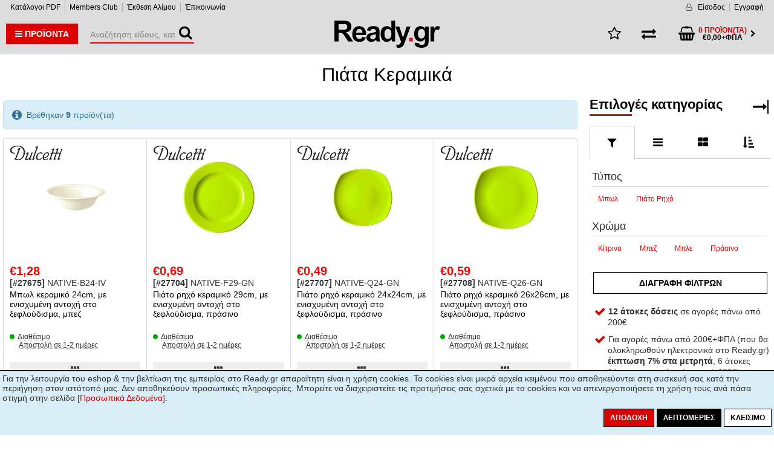

--- FILE ---
content_type: text/html; charset=UTF-8
request_url: https://www.ready.gr/gr/products/home/ceramics
body_size: 140748
content:
<!doctype html> 
<html lang="el"> 
   
	 <head> 
		<meta name="viewport" content="width=device-width, initial-scale=1"> <!-- TOTALWEB -->
		<meta http-equiv="content-type" content="text/html; charset=UTF-8">
		<link rel="shortcut icon" href="https://www.ready.gr/gallery/ready_favicon.ico" type="image/x-icon" />
		<link rel="apple-touch-icon" href="https://www.ready.gr/gallery/ready-57.png" />
		<link rel="apple-touch-icon" sizes="72x72" href="https://www.ready.gr/gallery/ready-72.png" />
		<link rel="apple-touch-icon" sizes="114x114" href="https://www.ready.gr/gallery/ready-114.png" />
		<link rel="apple-touch-icon" sizes="144x144" href="https://www.ready.gr/gallery/ready-144.png" />
		
		<!-- TOTALWEB | opengraph tags - START -->
		<meta property="og:title" content="Πιάτα Κεραμικά">
		<meta property="og:type" content="website">
		<meta property="og:url" content="https://www.ready.gr/">
		<meta property="og:description" content="">
		<meta property="og:image" content="">
		<!-- TOTALWEB | opengraph tags - FINISH -->
		
		<title>Πιάτα Κεραμικά | Ready.gr</title>						
		
		<link rel="stylesheet" href="https://cdnjs.cloudflare.com/ajax/libs/font-awesome/4.7.0/css/font-awesome.min.css" integrity="sha512-SfTiTlX6kk+qitfevl/7LibUOeJWlt9rbyDn92a1DqWOw9vWG2MFoays0sgObmWazO5BQPiFucnnEAjpAB+/Sw==" crossorigin="anonymous" referrerpolicy="no-referrer" />
		<link href="https://www.ready.gr/neo/template/js/owl-carousel_v2.3.4/owl.carousel.css" rel="stylesheet">
		<link href="https://www.ready.gr/neo/template/js/owl-carousel_v2.3.4/owl.theme.default.css" rel="stylesheet"> 
		<link href="https://www.ready.gr/neo/template/css/styles.css?30" rel="stylesheet">
		<link href="https://www.ready.gr/neo/template/css/menu.css?30" rel="stylesheet">			
		<link rel="stylesheet" href="https://cdnjs.cloudflare.com/ajax/libs/magnific-popup.js/1.1.0/magnific-popup.min.css" integrity="sha512-+EoPw+Fiwh6eSeRK7zwIKG2MA8i3rV/DGa3tdttQGgWyatG/SkncT53KHQaS5Jh9MNOT3dmFL0FjTY08And/Cw==" crossorigin="anonymous" referrerpolicy="no-referrer" />
		<link href="https://www.ready.gr/neo/template/css/ready.css?30" rel="stylesheet">			
		
		<script src="https://www.ready.gr/neo/template/js/jquery-2.1.1.min.js"></script>
		<script src="https://www.ready.gr/neo/template/js/owl-carousel_v2.3.4/owl.carousel.js"></script>
		<script src="https://www.ready.gr/neo/template/js/menu.js?33"></script>
		<script src="https://www.ready.gr/neo/template/js/scripts.js?33"></script>
		<script src="https://www.ready.gr/neo/template/js/ready.js?33"></script>		
		<script src="https://www.ready.gr/neo/template/js/ready2.js?33"></script>		
		<script src="https://www.ready.gr/neo/cache/data.js?1404"></script>		
		<script src="https://www.ready.gr/neo/template/js/product.js?33"></script>		
		<script src="https://www.ready.gr/neo/template/js/product_draw.js?33"></script>		
		<script src="https://cdnjs.cloudflare.com/ajax/libs/magnific-popup.js/1.1.0/jquery.magnific-popup.min.js" integrity="sha512-IsNh5E3eYy3tr/JiX2Yx4vsCujtkhwl7SLqgnwLNgf04Hrt9BT9SXlLlZlWx+OK4ndzAoALhsMNcCmkggjZB1w==" crossorigin="anonymous" referrerpolicy="no-referrer"></script>
		<script>_root='https://www.ready.gr/';_www='https://www.ready.gr/';</script>
		

		<style>@media print { #footer,#checkout {display:none;} }</style>
		 </head>	 
	 <body class="">
	
    	<div id="gdpr" style="position:fixed;bottom:0px;background-color:#d9edf7;border-top:2px solid black;padding:4px;z-index:10000;">
	Για την λειτουργία του eshop & την βελτίωση της εμπειρίας στο Ready.gr απαραίτητη είναι η χρήση cookies.
	Τα cookies είναι μικρά αρχεία κειμένου που αποθηκεύονται στη συσκευή σας κατά την περιήγηση στον ιστότοπό μας. 
	Δεν αποθηκεύουν προσωπικές πληροφορίες.
	Μπορείτε να διαχειριστείτε τις προτιμήσεις σας σχετικά με τα cookies και να απενεργοποιήσετε τη χρήση τους 
	ανά πάσα στιγμή στην σελίδα <a href="https://www.ready.gr/gr/content/info/personal_data">[Προσωπικά Δεδομένα]</a>.
       <div class="mv10 text-right">
	   <button class="btn btn-primary btn-bordered" onclick="gdpr_save(255);">Αποδοχή</button>
	   <button class="btn btn-bordered btn-show-modal" x-button="false" data-title="Λεπτομέριες" data-load="https://www.ready.gr/modal/content/info/cookies">Λεπτομέριες</button>
	   <button class="btn btn-white btn-bordered" onclick="$('#gdpr').hide();">Κλείσιμο</button>
	   </div>
	</div>
		
	<header>
		
			<div id="user_tools" class="table-row">
				<!--  1/3 column -->
				<div>
					<strong id="type_messages">Εξοπλισμός ξενοδοχείων &amp; είδη μαζικής εστίασης</strong>
				</div>
				
				<!--  2/3 column -->
				<div class="text-center">
					<ul class="nav-hor nav-company">
					<li class="mobile"><a href="https://www.ready.gr/gr/content/company/payment">Τρόποι Πληρωμών</a></li><li><a href="https://www.ready.gr/gr/content/company/catalogs">Κατάλογοι PDF</a></li><li><a href="https://www.ready.gr/gr/members/club">Members Club</a></li><li><a href="https://www.ready.gr/gr/content/company/alimos">Έκθεση Αλίμου</a></li><li><a href="https://www.ready.gr/gr/content/company/contact">Έπικοινωνία</a></li>					
					</ul>
				</div>
				
				<!--  3/3 column -->
				<div class="text-right">
					<em class="fa fa-user-o" aria-hidden="true"></em>
					<ul class="nav-hor ">
					<li><a href="https://www.ready.gr/login">Είσοδος</a></li><li><a href="https://www.ready.gr/new_account">Εγγραφή</a></li>					</ul>
				</div>
			</div>
		
			<div class="table-row table-fixed">
				
				<!--  1/3 column -->
				<div>
				
					<div class="table-row table-inline">
						<div>
							<button id="btn-menu" class="btn-primary btn-lg">
								<em class="fa fa-bars" aria-hidden="true"></em>
								<span>προϊόντα</span>
							</button>
						</div>
						<div id="search-div">
							<button id="btn-search-mob" onclick="search_icon_click();" class="btn-trans mobile ">
								<em class="fa fa-search fa-2x" aria-hidden="true"></em>
							</button>					
							<div id="search">
								<div id="search-dv">
									<input id="search-input" inputmode="search" type="text" 
									 									 placeholder="Αναζήτηση είδους, κατηγορίας, κατασκευαστή..." >
									<button class="btn-trans" onclick="search_navigate();">
										<em class="fa fa-search fa-2x" aria-hidden="true"></em>
									</button>
									<div id="search_results">
										<button class="close btn-trans" title="close search"><em class="fa fa-times fa-2x" aria-hidden="true"></em></button>
										<div></div>
									</div>
								</div>
							</div>
						</div>
					</div>
					
				</div>
				
				<!--  2/3 column -->
				<div id="logo" class="text-center">
					<a href="https://www.ready.gr/" title="Ready.gr">
					<img src="https://www.ready.gr/gallery/logo.png" alt="Ready.gr logo"></a>
				</div>
				
				<!--  3/3 column -->
				<div class="text-right">	
					
					<div id="cart_tools" class="table-row table-inline ">
						<div class="mobile"> 
							<button class="btn-trans dropdown dropdown-left" id="btn-user">
								<em class="fa fa-user-circle-o fa-2x" aria-hidden="true"></em>
								<em class="fa fa-caret-down" aria-hidden="true"></em>
								<ul>
								<li><a href="https://www.ready.gr/login">Είσοδος</a></li><li><a href="https://www.ready.gr/new_account">Εγγραφή</a></li>								</ul>
							</button>
						</div>					
						<div class="desktop">
							<button onclick="window.location.href='https://www.ready.gr/fav';"
							        class="btn-trans tooltip" id="btn-wishlist" title="Τα αγαπημένα μου">
								<em class="fa fa-star-o fa-2x" aria-hidden="true"></em>
							<div style="display:none;" class="fav-count-1 items-count"></div>							</button>
						</div>
						<div class="desktop">
							<button onclick="window.location.href='https://www.ready.gr/compare';" 
							        class="btn-trans tooltip" id="btn-compare" title="Προς σύγκριση">
								<em class="fa fa-exchange fa-2x" aria-hidden="true"></em>
							<div style="display:none;" class="fav-count-2 items-count"></div>							</button>
						</div>
						<div>
						<button class="btn-trans" id="btn-cart" 
        onclick="
		basket_icon_click();">
	<div class="table-row ">
		<div>
			<em class="fa fa-shopping-basket fa-2x" aria-hidden="true"></em>
		</div>
		<div class="desktop basket-desktop">
			<strong class="text-red"> προϊόν(τα)</strong>
			<br/>&euro;+ΦΠΑ 
		</div>
		<div class="desktop">
			<em class="fa fa-chevron-right" aria-hidden="true"></em>
		</div>
	</div>
	<div class="items-count hide mobile basket-total_qty" id="mobile-bsk-count"></div>
</button>

<div class="side-drawer" id="cart_summary">

	<div class="cart-top">
	<h3>
		<button class="btn-trans float-right text-white" onclick="$('body').removeClass('cart-opened')">
		<em class="fa fa-times fa-2x" aria-hidden="true"></em></button>
		<button class="btn-primary" onclick="window.location.href='https://www.ready.gr/basket/show';">
		Καλάθι <em class="fa fa-chevron-right text-sm	" aria-hidden="true"></em></button>
	</h3>
	<div class="cart-rows" id="cart-rows-data">
	Λήψη δεδομένων...
	</div>
	</div>
	<div class="cart-bottom">
	<div class="cart-sums mb10">
		<table class="table table-bordered">
			<tr>
				<td>Προϊόντα</td>
				<td class="text-right"><strong class="basket-total_qty"></strong></td>
			</tr>
			<tr class="basket-icon-blackfriday hide">
				<td>Έκπτωση BlackFriday</td>
				<td class="text-right text-lg"><strong class="basket-total_blackfriday"></strong></td>
			</tr>			
			<tr>
				<td>Καθαρή Αξία</td>
				<td class="text-right text-lg"><strong class="basket-total_v_fpa">&euro; +ΦΠΑ</strong></td>
			</tr>			
			
			<tr class="basket-icon-cash hide">
				<td>Μετρητά</td>
				<td class="text-right text-lg"><strong class="basket-total_vb_fpa"></strong></td>
			</tr>			
				
				<tr>
				  <td>Πόντοι</td>
				  <td class="text-right text-lg"><strong>
			      <a class="btn-show-modal text-center" style="font-size:smaller;color:white;" href="javascript:void();" 
				  data-size="sm"
				  data-load="https://www.ready.gr/modal/members/club">
				  γίνετε μέλος ώστε<br />να συλλέγετε πόντους<br />και να έχετε πολλά προνόμια.</a>
				</strong></td>
				</tr>
							
		</table>
	</div>
		<div class="text-center">
	<a class="btn-show-modal text-center" style="color:white;" href="javascript:void();" 
	data-size="sm" data-load="https://www.ready.gr/modal/content/info/discounts">
	<strong>Κερδίστε έκπτωση έως 7%<br /> ή πληρώστε σε έως 48 δόσεις.</strong></a></li>
	</div>
		<div class="cart-btns">
	    <button class="btn-primary block btn-lg mv15 
		btn-show-modal" data-load="https://www.ready.gr/modal/login">		Ολοκλήρωση παραγγελίας <em class="fa fa-chevron-right text-sm	" aria-hidden="true"></em></button>
		<button class="btn-lg btn-trans block btn-bordered  mv15" onclick="location.href='https://www.ready.gr/basket/show'">Επεξεργασία καλαθιού</button>
	</div>
	</div>
</div>						</div>
					</div>		
				</div>
			</div>				
	</header>	
		
	<div class="overlay"></div>
	<nav>
		<div>
			<ul>
				<li class="user-tools">
					
					<div class="table-row table-fixed ">
						<div class="text-center">
							<button class="btn-trans" id="btn-info" title="Πληροφορίες" 
							   onclick="$('.lvl0').animate({scrollTop: $('.nav-company-mob').offset().top}, 300);">
								<em class="fa fa-info-circle fa-2x" aria-hidden="true"></em>
							</button>
						</div>
						<div class="text-center">
							<button onclick="window.location.href='https://www.ready.gr/fav';"
							        class="btn-trans" id="btn-wishlist" title="Τα αγαπημένα μου">
								<em class="fa fa-star-o fa-2x" aria-hidden="true"></em>
								<div style="display:none;"class="fav-count-1 items-count"></div>							</button>
						</div>
						<div class="text-center">
							<button onclick="window.location.href='https://www.ready.gr/compare';" 
							        class="btn-trans" id="btn-compare" title="Προς Σύγκριση">
								<em class="fa fa-exchange fa-2x" aria-hidden="true"></em>
								<div style="display:none;"class="fav-count-2 items-count"></div>							</button>
						</div>
						<div class="text-center">
							<button class="btn-trans" id="btn-compare" title="Τηλέφωνο">
								<em class="fa fa-phone fa-2x" aria-hidden="true"></em>
							</button>
						</div>
					</div>
				
				</li>
			
			<!--
			<li><a href="products_promo.php">Κατηγορία promo</a></li>
			<li><a href="products.php?with-table">Κατηγορία με πίνακα σύγκρισης</a></li>
			<li><a href="products_gallery.php">Κατηγορία με gallery προϊόντων</a></li>
			-->
			<li><a href="#">Ξενοδοχείο</a><ul>
<li><a href="#">Υποδοχή</a><ul>
<li><a href="https://www.ready.gr/gr/products/reception/luggage/carts">Τρόλεϊ βαλιτσών</a></li>
<li><a href="https://www.ready.gr/gr/products/reception/dividing/columns">Διαχωριστικά Κολωνάκια</a></li>
<li><a href="https://www.ready.gr/gr/products/reception/bell">Κουδούνι Reception</a></li>
<li><a href="https://www.ready.gr/gr/products/reception/floor/ashtrays">Σταχτοδοχεία Δαπέδου, Τοίχου</a></li>
<li><a href="https://www.ready.gr/gr/products/reception/doormats">Ποδόμακτρα, Ταπέτα</a></li>
<li><a href="https://www.ready.gr/gr/products/rooms/canvas">Κάδρα, Πίνακες Τοίχου</a></li>
<li><a href="https://www.ready.gr/gr/products/signs/wall">Πίνακες Τοίχου</a></li>
<li><a href="https://www.ready.gr/gr/products/signs/pinakes-epigrafes">Πίνακες Δαπέδου</a></li>
<li><a href="https://www.ready.gr/gr/products/bath_cleaning/muha">Αρωματικά MUHA</a></li>
<li><a href="https://www.ready.gr/gr/products/rooms/decoratives">Βάζα κεραμικά, Διακοσμητικά</a></li>
<li><a href="https://www.ready.gr/gr/products/diafora/aquarium">Ενυδρεία</a></li>
</ul></li>
<li><a href="#">Δωμάτιο</a><ul>
<li><a href="#">Αρωματικά</a><ul>
<li><a href="https://www.ready.gr/gr/products/bath_cleaning/muha">Αρωματικά MUHA</a></li>
<li><a href="https://www.ready.gr/gr/products/bath_cleaning/perfumes">Αρωματικά</a></li>
<li><a href="https://www.ready.gr/gr/products/bath_cleaning/aroma/therapy">Αρωματοθεραπεία</a></li>
</ul></li>
<li><a href="https://www.ready.gr/gr/products/rooms/canvas">Κάδρα, Πίνακες Τοίχου</a></li>
<li><a href="https://www.ready.gr/gr/products/rooms/decoratives">Βάζα κεραμικά, Διακοσμητικά</a></li>
<li><a href="https://www.ready.gr/gr/products/rooms/luggage/racks">Μπαγκαζιέρες</a></li>
<li><a href="https://www.ready.gr/gr/products/rooms/waste/baskets">Καλάθια δωματίου</a></li>
<li><a href="https://www.ready.gr/gr/products/rooms/desk/accessories">Αξεσουάρ Γραφείου</a></li>
<li><a href="https://www.ready.gr/gr/products/rooms/locks/switches">Κλειδαριές & Διακόπτες</a></li>
<li><a href="https://www.ready.gr/gr/products/rooms/safe/boxes">Χρηματοκιβώτια</a></li>
<li><a href="https://www.ready.gr/gr/products/rooms/minibars">Ψυγεία MiniBars</a></li>
<li><a href="https://www.ready.gr/gr/products/rooms/hangers">Κρεμάστρες</a></li>
<li><a href="https://www.ready.gr/gr/products/rooms/boilers">Βραστήρες Δωματίου</a></li>
<li><a href="https://www.ready.gr/gr/products/rooms/room/trays">Δίσκοι Καλωσορισματος & Room Service</a></li>
<li><a href="https://www.ready.gr/gr/products/rooms/ironing">Εξοπλισμός Σιδερώματος</a></li>
<li><a href="https://www.ready.gr/gr/products/bath_cleaning/hotel/amenities?idir=817">Καρτέλες Μην Ενοχλείτε</a></li>
<li><a href="https://www.ready.gr/gr/products/bedlinen/curtains">Κουρτίνες</a></li>
<li><a href="https://www.ready.gr/gr/products/rooms/epipla">Επιπλα Δωματίου</a></li>
<li><a href="https://www.ready.gr/gr/products/rooms/tv_brackets">Βάσεις Τηλεόρασης</a></li>
</ul></li>
<li><a href="#">Μπάνιο</a><ul>
<li><a href="https://www.ready.gr/gr/products/bath_cleaning/hobo">Amenities HOBO</a></li>
<li><a href="https://www.ready.gr/gr/products/bath_cleaning/hotel/amenities">Amenities, Μίας Χρήσης</a></li>
<li><a href="https://www.ready.gr/gr/products/bath_cleaning/dispensers">Amenities με Διανεμητές</a></li>
<li><a href="https://www.ready.gr/gr/products/bath_cleaning/equipment">Εξοπλισμός Μπάνιου</a></li>
<li><a href="https://www.ready.gr/gr/products/bath_cleaning/bath/phones">Τηλέφωνα Μπάνιου</a></li>
<li><a href="https://www.ready.gr/gr/products/bath_cleaning/bath/curtains">Κουρτίνες Μπάνιου</a></li>
<li><a href="https://www.ready.gr/gr/products/bath_cleaning/soap">Κρεμοσάπουνα</a></li>
<li><a href="https://www.ready.gr/gr/products/bath_cleaning/bath/dispensers">Διανεμητές Μπάνιου</a></li>
<li><a href="https://www.ready.gr/gr/products/bath_cleaning/bath/scales">Ζυγαριές μπάνιου</a></li>
<li><a href="https://www.ready.gr/gr/products/rooms/hair/dryers">Σεσουάρ Μαλλιών</a></li>
<li><a href="https://www.ready.gr/gr/products/bath_cleaning/bins/wc">Κάδοι μπάνιου, πιγκάλ</a></li>
</ul></li>
<li><a href="#">Μπουφέ & Catering</a><ul>
<li><a href="#">Εξοπλισμός παρουσίασης</a><ul>
<li><a href="https://www.ready.gr/gr/products/buffet/dispensers">Χυμοί, Καφές, Δημητριακά</a></li>
<li><a href="https://www.ready.gr/gr/products/buffet/honey">Μέλι, Κυρήθρα</a></li>
<li><a href="https://www.ready.gr/gr/products/buffet/showcases">Βιτρίνες, Παρουσίαση</a></li>
<li><a href="https://www.ready.gr/gr/products/buffet/plateau/cooling">Ψυχόμενα Πλατό</a></li>
<li><a href="https://www.ready.gr/gr/products/catering/bain-marie">Μπαιν Μαρί</a></li>
<li><a href="https://www.ready.gr/gr/products/devices/buffet/soup/warmers">Σουπιέρες</a></li>
<li><a href="#">Δοχεία GN γαστρονομίας</a><ul>
<li><a href="https://www.ready.gr/gr/products/catering/gn">Όλα τα δοχεία GN</a></li>
<li><a href="https://www.ready.gr/gr/products/catering/gn-stands">Βάσεις Δοχείων GN γαστρονομίας</a></li>
<li><a href="https://www.ready.gr/gr/products/catering/gn?idir=631">Δοχεία GN Ανοξείδωτα</a></li>
<li><a href="https://www.ready.gr/gr/products/catering/gn?idir=637">Δοχεία GN Εμαγιέ</a></li>
<li><a href="https://www.ready.gr/gr/products/catering/gn?idir=638">Δοχεία GN Αλουμινίου</a></li>
<li><a href="https://www.ready.gr/gr/products/catering/gn?idir=636">Δοχεία GN Μελαμίνης</a></li>
<li><a href="https://www.ready.gr/gr/products/catering/gn?idir=635">Δοχεία GN Πορσελάνης</a></li>
<li><a href="https://www.ready.gr/gr/products/catering/gn?idir=634">Δοχεία GN Bamboo Eco</a></li>
<li><a href="https://www.ready.gr/gr/products/catering/gn?idir=633">Δοχεία GN Πλαστικά PC</a></li>
<li><a href="https://www.ready.gr/gr/products/catering/gn?idir=632">Δοχεία GN Πλαστικά PP</a></li>
<li><a href="https://www.ready.gr/gr/products/catering/gn?idir=640">Σχάρες Δοχείων GN</a></li>
<li><a href="https://www.ready.gr/gr/products/catering/gn?idir=641">Δοχεία GN Παγωτού</a></li>
</ul></li>
<li><a href="https://www.ready.gr/gr/products/signs/cards">Ταμπελάκια, Καρτελάκια</a></li>
<li><a href="https://www.ready.gr/gr/products/serving2/tongs">Κουτάλες, Λαβίδες, Σπάτουλες</a></li>
</ul></li>
<li><a href="#">Σταντ, Οργάνωση</a><ul>
<li><a href="https://www.ready.gr/gr/products/buffet/risers">Σταντ - Risers - Σκαλοπάτια</a></li>
<li><a href="https://www.ready.gr/gr/products/buffet/boxes">Κουτιά, Τελάρα Buffet</a></li>
<li><a href="https://www.ready.gr/gr/products/buffet/bamboo">Ξύλινα Είδη Buffet</a></li>
<li><a href="https://www.ready.gr/gr/products/buffet/cake/stands">Τουρτιέρες, Πλατό</a></li>
<li><a href="https://www.ready.gr/gr/products/buffet/tray/presentation">Δίσκοι, Πιατέλες Παρουσίασης</a></li>
<li><a href="https://www.ready.gr/gr/products/buffet/organize">Οργάνωση Buffet</a></li>
<li><a href="https://www.ready.gr/gr/products/buffet/organize?idir=589">Φρουτιέρες, Μπωλ</a></li>
<li><a href="https://www.ready.gr/gr/products/buffet/organize?idir=591">Κοπή Ψωμιού</a></li>
<li><a href="https://www.ready.gr/gr/products/buffet/organize?idir=592">Διανεμητές Σερβίτσιων</a></li>
<li><a href="https://www.ready.gr/gr/products/buffet/organize?idir=762">Καλάθια, Ψωμιέρες</a></li>
<li><a href="https://www.ready.gr/gr/products/buffet/organize?idir=765">Σταντ για κουλούρια</a></li>
</ul></li>
<li><a href="#">Συνθέσεις Buffet</a><ul>
<li><a href="https://www.ready.gr/gr/products/buffet/buffet-choice/inox">Buffet-Choice INOX</a></li>
<li><a href="https://www.ready.gr/gr/products/buffet/buffet-choice/wood">Buffet-Choice Ξύλινα</a></li>
<li><a href="https://www.ready.gr/gr/products/buffet/selectconcept">Select Concept Buffet</a></li>
<li><a href="https://www.ready.gr/gr/products/buffet/stylepoint">Style Point Buffet</a></li>
<li><a href="https://www.ready.gr/gr/products/buffet/abert/life">Abert Life</a></li>
<li><a href="https://www.ready.gr/gr/products/buffet/tablecraft">TableCraft Buffet</a></li>
<li><a href="https://www.ready.gr/gr/products/buffet/squillo">Σύνθεση Squillo Garibaldi</a></li>
<li><a href="https://www.ready.gr/gr/products/buffet/crate">Σύνθεση Crate Garibaldi</a></li>
<li><a href="https://www.ready.gr/gr/products/buffet/garibaldi">Βιτρίνες Garibaldi</a></li>
</ul></li>
<li><a href="#">Σκεύη, Σερβίρισμα</a><ul>
<li><a href="https://www.ready.gr/gr/products/buffet/airpots">Κανάτες Θερμός</a></li>
<li><a href="https://www.ready.gr/gr/products/buffet/fused/glass">Γυάλινα Πιάτα, Δίσκοι</a></li>
<li><a href="https://www.ready.gr/gr/products/table/rattan">Είδη Rattan & Πλαστικά</a></li>
<li><a href="https://www.ready.gr/gr/products/buffet/tray/presentation">Δίσκοι, Πιατέλες Παρουσίασης</a></li>
<li><a href="https://www.ready.gr/gr/products/buffet/alu/iron">Σκεύη Μαντεμένια, Αλουμινίου</a></li>
<li><a href="https://www.ready.gr/gr/products/buffet/trays/melamine">Πιάτα, Πιατέλες, Μπωλ, FingerFood, Είδη Μελαμίνης</a></li>
<li><a href="#">Δοχεία GN γαστρονομίας</a><ul>
<li><a href="https://www.ready.gr/gr/products/catering/gn&iclone=83">Όλα τα δοχεία GN</a></li>
<li><a href="https://www.ready.gr/gr/products/catering/gn-stands&iclone=83">Βάσεις Δοχείων GN γαστρονομίας</a></li>
<li><a href="https://www.ready.gr/gr/products/catering/gn?idir=631&iclone=83">Δοχεία GN Ανοξείδωτα</a></li>
<li><a href="https://www.ready.gr/gr/products/catering/gn?idir=637&iclone=83">Δοχεία GN Εμαγιέ</a></li>
<li><a href="https://www.ready.gr/gr/products/catering/gn?idir=638&iclone=83">Δοχεία GN Αλουμινίου</a></li>
<li><a href="https://www.ready.gr/gr/products/catering/gn?idir=636&iclone=83">Δοχεία GN Μελαμίνης</a></li>
<li><a href="https://www.ready.gr/gr/products/catering/gn?idir=635&iclone=83">Δοχεία GN Πορσελάνης</a></li>
<li><a href="https://www.ready.gr/gr/products/catering/gn?idir=634&iclone=83">Δοχεία GN Bamboo Eco</a></li>
<li><a href="https://www.ready.gr/gr/products/catering/gn?idir=633&iclone=83">Δοχεία GN Πλαστικά PC</a></li>
<li><a href="https://www.ready.gr/gr/products/catering/gn?idir=632&iclone=83">Δοχεία GN Πλαστικά PP</a></li>
<li><a href="https://www.ready.gr/gr/products/catering/gn?idir=640&iclone=83">Σχάρες Δοχείων GN</a></li>
<li><a href="https://www.ready.gr/gr/products/catering/gn?idir=641&iclone=83">Δοχεία GN Παγωτού</a></li>
</ul></li>
<li><a href="https://www.ready.gr/gr/products/serving2/tongs">Κουτάλες, Λαβίδες, Σπάτουλες</a></li>
<li><a href="https://www.ready.gr/gr/products/buffet/bowls">Δοχεία - Μπωλ</a></li>
<li><a href="https://www.ready.gr/gr/products/serving2/weck">Πυρίμαχα Βάζα WECK</a></li>
</ul></li>
<li><a href="https://www.ready.gr/gr/products/buffet/carts">Τρόλεϊ Σερβιρίσματος Buffet</a></li>
<li><a href="https://www.ready.gr/gr/products/catering/thermoboxes">Ισοθερμικά Κουτιά, Σάκοι</a></li>
<li><a href="https://www.ready.gr/gr/products/porcelains/tempcontrol">Θερμαινόμενη/Ψυχόμενη Πορσελάνη TempControl</a></li>
<li><a href="https://www.ready.gr/gr/products/porcelains/plate/lids">Σουπλά/Καπάκια Πιάτων</a></li>
<li><a href="https://www.ready.gr/gr/products/devices/buffet/piata/dispensers">Διανεμητές Πιάτων</a></li>
<li><a href="https://www.ready.gr/gr/products/table/catering/napkins">Πετσέτες Catering</a></li>
<li><a href="https://www.ready.gr/gr/products/table/table/cloths">Τραπεζομάντηλα</a></li>
<li><a href="#">Συσκευές</a><ul>
<li><a href="https://www.ready.gr/gr/products/devices/buffet/piata/dispensers">Διανεμητές Πιάτων</a></li>
<li><a href="https://www.ready.gr/gr/products/devices/buffet/plato">Ηλεκτρικές Πλάκες</a></li>
<li><a href="https://www.ready.gr/gr/products/devices/buffet/soup/warmers">Ηλεκτρικές Σουπιέρες</a></li>
<li><a href="https://www.ready.gr/gr/products/devices/buffet/boilers">Βραστήρες Καφέ</a></li>
<li><a href="https://www.ready.gr/gr/products/devices/buffet/toasters">Φρυγανιέρες</a></li>
<li><a href="https://www.ready.gr/gr/products/devices/buffet/electric/window">Ηλεκτρικές Βιτρίνες</a></li>
<li><a href="https://www.ready.gr/gr/products/food-devices/warmer/lamps">Λάμπες / Χατκον</a></li>
<li><a href="https://www.ready.gr/gr/products/food-devices/heated/carts">Καρότσια Θερμαινόμενα</a></li>
<li><a href="https://www.ready.gr/gr/products/devices/buffet/chocolate/fountain">Συντριβάνια Σοκολάτας</a></li>
</ul></li>
</ul></li>
<li><a href="https://www.ready.gr/gr/products/bath_cleaning/room-service/tables">Τραπέζια Room Service</a></li>
<li><a href="https://www.ready.gr/gr/products/bath_cleaning/housekeeping/carts">Καρότσια Καμαριέρας</a></li>
<li><a href="https://www.ready.gr/gr/products/garden/maxilaria">Πουφ & Μαξιλάρια κήπου</a></li>
<li><a href="https://www.ready.gr/gr/products/candles/lights">Φωτιστικά</a></li>
<li><a href="https://www.ready.gr/gr/products/diafora/dryers">Απλώστρες</a></li>
<li><a href="#">Διάφορα Έπιπλα</a><ul>
<li><a href="https://www.ready.gr/gr/products/epipla/baby">Έπιπλα Παιδικά/Βρεφικά</a></li>
<li><a href="https://www.ready.gr/gr/products/epipla/extra/bed">Πρόσθετο Κρεβάτι</a></li>
</ul></li>
<li><a href="https://www.ready.gr/gr/products/electric/pmr">Walkie Talkie PMR</a></li>
</ul></li>
<li><a href="#">Λευκά Είδη</a><ul>
<li><a href="#">Δωμάτιο</a><ul>
<li><a href="https://www.ready.gr/gr/products/bedlinen/curtains">Κουρτίνες</a></li>
<li><a href="https://www.ready.gr/gr/products/bedlinen/pillows">Μαξιλάρια</a></li>
<li><a href="https://www.ready.gr/gr/products/bedlinen/sheets">Σεντόνια, Παπλωματοθήκες, Μαξιλαροθήκες</a></li>
<li><a href="https://www.ready.gr/gr/products/bedlinen/protectors">Επιστρώματα, Προστατευτικά</a></li>
<li><a href="https://www.ready.gr/gr/products/bedlinen/cuverlit">Κουβερλί</a></li>
<li><a href="https://www.ready.gr/gr/products/bedlinen/blankets/waffle">Κουβέρτες</a></li>
<li><a href="https://www.ready.gr/gr/products/bedlinen/quilt">Παπλώματα</a></li>
<li><a href="https://www.ready.gr/gr/products/bedlinen/deco">Διακοσμητικά, Ριχτάρια</a></li>
<li><a href="https://www.ready.gr/gr/products/rooms/canvas">Κάδρα, Πίνακες Τοίχου</a></li>
</ul></li>
<li><a href="#">Μπάνιο</a><ul>
<li><a href="https://www.ready.gr/gr/products/bath_cleaning/hobo">Amenities HOBO</a></li>
<li><a href="https://www.ready.gr/gr/products/bath_cleaning/hotel/amenities">Amenities, Μίας Χρήσης</a></li>
<li><a href="https://www.ready.gr/gr/products/linen/bags">Τσάντες Παραλίας / Πισίνας</a></li>
<li><a href="https://www.ready.gr/gr/products/linen/towels">Πετσέτες</a></li>
<li><a href="https://www.ready.gr/gr/products/linen/towels/pool">Πετσέτες Πισίνας</a></li>
<li><a href="https://www.ready.gr/gr/products/linen/towels/spa">Πετσέτες Spa</a></li>
<li><a href="https://www.ready.gr/gr/products/linen/bath/mats">Πατάκια</a></li>
<li><a href="https://www.ready.gr/gr/products/linen/bathrobes">Μπουρνούζια</a></li>
<li><a href="https://www.ready.gr/gr/products/bath_cleaning/bath/curtains">Κουρτίνες Μπάνιου</a></li>
</ul></li>
<li><a href="https://www.ready.gr/gr/products/bath_cleaning/hotel/amenities?idir=722">Παντόφλες</a></li>
<li><a href="https://www.ready.gr/gr/products/table/table/cloths">Τραπεζομάντηλα</a></li>
<li><a href="https://www.ready.gr/gr/products/table/catering/napkins">Πετσέτες Catering</a></li>
<li><a href="https://www.ready.gr/gr/products/tablelinen/kitchen/towels">Πετσέτες Κουζίνας</a></li>
<li><a href="https://www.ready.gr/gr/products/garden/maxilaria">Πουφ & Μαξιλάρια κήπου</a></li>
<li><a href="#">Οικιακά, Ενοικιαζόμενα</a><ul>
<li><a href="https://www.ready.gr/gr/products/home/bedsheets">Σεντόνια</a></li>
<li><a href="https://www.ready.gr/gr/products/home/duvet/covers">Παπλωματοθήκες</a></li>
<li><a href="https://www.ready.gr/gr/products/home/sets">ΣΕΤ σεντόνια, παπλωματοθήκες</a></li>
<li><a href="https://www.ready.gr/gr/products/home/pillowcases">Μαξιλαροθήκες</a></li>
<li><a href="https://www.ready.gr/gr/products/home/blankets">Κουβέρτες Καναπέ</a></li>
<li><a href="https://www.ready.gr/gr/products/home/throws">Ριχτάρια</a></li>
</ul></li>
<li><a href="#">Μπεμπέ (Zouzounia)</a><ul>
<li><a href="https://www.ready.gr/gr/products/zouzounia/towels">Πετσέτες</a></li>
<li><a href="https://www.ready.gr/gr/products/zouzounia/bathrobes">Μπουρνούζια</a></li>
<li><a href="https://www.ready.gr/gr/products/zouzounia/kapes">Κάπες</a></li>
<li><a href="https://www.ready.gr/gr/products/zouzounia/saliares">Σαλιάρες</a></li>
<li><a href="https://www.ready.gr/gr/products/zouzounia/pantes">Πάντες</a></li>
<li><a href="https://www.ready.gr/gr/products/zouzounia/pillowcases">Μαξιλαροθήκες</a></li>
<li><a href="https://www.ready.gr/gr/products/zouzounia/bedsheets">Σεντόνια</a></li>
<li><a href="https://www.ready.gr/gr/products/zouzounia/duvet/covers">Παπλωματοθήκες</a></li>
<li><a href="https://www.ready.gr/gr/products/zouzounia/quilts">Παπλώματα</a></li>
<li><a href="https://www.ready.gr/gr/products/zouzounia/blankets">Κουβέρτες</a></li>
<li><a href="https://www.ready.gr/gr/products/zouzounia/curtains">Κουρτίνες</a></li>
<li><a href="https://www.ready.gr/gr/products/zouzounia/kounoupieres">Κουνουπιέρες</a></li>
</ul></li>
</ul></li>
<li><a href="#">Μπουφέ & Catering</a><ul>
<li><a href="#">Εξοπλισμός παρουσίασης</a><ul>
<li><a href="https://www.ready.gr/gr/products/buffet/dispensers">Χυμοί, Καφές, Δημητριακά</a></li>
<li><a href="https://www.ready.gr/gr/products/buffet/honey">Μέλι, Κυρήθρα</a></li>
<li><a href="https://www.ready.gr/gr/products/buffet/showcases">Βιτρίνες, Παρουσίαση</a></li>
<li><a href="https://www.ready.gr/gr/products/buffet/plateau/cooling">Ψυχόμενα Πλατό</a></li>
<li><a href="https://www.ready.gr/gr/products/catering/bain-marie">Μπαιν Μαρί</a></li>
<li><a href="https://www.ready.gr/gr/products/devices/buffet/soup/warmers">Σουπιέρες</a></li>
<li><a href="#">Δοχεία GN γαστρονομίας</a><ul>
<li><a href="https://www.ready.gr/gr/products/catering/gn">Όλα τα δοχεία GN</a></li>
<li><a href="https://www.ready.gr/gr/products/catering/gn-stands">Βάσεις Δοχείων GN γαστρονομίας</a></li>
<li><a href="https://www.ready.gr/gr/products/catering/gn?idir=631">Δοχεία GN Ανοξείδωτα</a></li>
<li><a href="https://www.ready.gr/gr/products/catering/gn?idir=637">Δοχεία GN Εμαγιέ</a></li>
<li><a href="https://www.ready.gr/gr/products/catering/gn?idir=638">Δοχεία GN Αλουμινίου</a></li>
<li><a href="https://www.ready.gr/gr/products/catering/gn?idir=636">Δοχεία GN Μελαμίνης</a></li>
<li><a href="https://www.ready.gr/gr/products/catering/gn?idir=635">Δοχεία GN Πορσελάνης</a></li>
<li><a href="https://www.ready.gr/gr/products/catering/gn?idir=634">Δοχεία GN Bamboo Eco</a></li>
<li><a href="https://www.ready.gr/gr/products/catering/gn?idir=633">Δοχεία GN Πλαστικά PC</a></li>
<li><a href="https://www.ready.gr/gr/products/catering/gn?idir=632">Δοχεία GN Πλαστικά PP</a></li>
<li><a href="https://www.ready.gr/gr/products/catering/gn?idir=640">Σχάρες Δοχείων GN</a></li>
<li><a href="https://www.ready.gr/gr/products/catering/gn?idir=641">Δοχεία GN Παγωτού</a></li>
</ul></li>
<li><a href="https://www.ready.gr/gr/products/signs/cards">Ταμπελάκια, Καρτελάκια</a></li>
<li><a href="https://www.ready.gr/gr/products/serving2/tongs">Κουτάλες, Λαβίδες, Σπάτουλες</a></li>
</ul></li>
<li><a href="#">Σταντ, Οργάνωση</a><ul>
<li><a href="https://www.ready.gr/gr/products/buffet/risers">Σταντ - Risers - Σκαλοπάτια</a></li>
<li><a href="https://www.ready.gr/gr/products/buffet/boxes">Κουτιά, Τελάρα Buffet</a></li>
<li><a href="https://www.ready.gr/gr/products/buffet/bamboo">Ξύλινα Είδη Buffet</a></li>
<li><a href="https://www.ready.gr/gr/products/buffet/cake/stands">Τουρτιέρες, Πλατό</a></li>
<li><a href="https://www.ready.gr/gr/products/buffet/tray/presentation">Δίσκοι, Πιατέλες Παρουσίασης</a></li>
<li><a href="https://www.ready.gr/gr/products/buffet/organize">Οργάνωση Buffet</a></li>
<li><a href="https://www.ready.gr/gr/products/buffet/organize?idir=589">Φρουτιέρες, Μπωλ</a></li>
<li><a href="https://www.ready.gr/gr/products/buffet/organize?idir=591">Κοπή Ψωμιού</a></li>
<li><a href="https://www.ready.gr/gr/products/buffet/organize?idir=592">Διανεμητές Σερβίτσιων</a></li>
<li><a href="https://www.ready.gr/gr/products/buffet/organize?idir=762">Καλάθια, Ψωμιέρες</a></li>
<li><a href="https://www.ready.gr/gr/products/buffet/organize?idir=765">Σταντ για κουλούρια</a></li>
</ul></li>
<li><a href="#">Συνθέσεις Buffet</a><ul>
<li><a href="https://www.ready.gr/gr/products/buffet/buffet-choice/inox">Buffet-Choice INOX</a></li>
<li><a href="https://www.ready.gr/gr/products/buffet/buffet-choice/wood">Buffet-Choice Ξύλινα</a></li>
<li><a href="https://www.ready.gr/gr/products/buffet/selectconcept">Select Concept Buffet</a></li>
<li><a href="https://www.ready.gr/gr/products/buffet/stylepoint">Style Point Buffet</a></li>
<li><a href="https://www.ready.gr/gr/products/buffet/abert/life">Abert Life</a></li>
<li><a href="https://www.ready.gr/gr/products/buffet/tablecraft">TableCraft Buffet</a></li>
<li><a href="https://www.ready.gr/gr/products/buffet/squillo">Σύνθεση Squillo Garibaldi</a></li>
<li><a href="https://www.ready.gr/gr/products/buffet/crate">Σύνθεση Crate Garibaldi</a></li>
<li><a href="https://www.ready.gr/gr/products/buffet/garibaldi">Βιτρίνες Garibaldi</a></li>
</ul></li>
<li><a href="#">Σκεύη, Σερβίρισμα</a><ul>
<li><a href="https://www.ready.gr/gr/products/buffet/airpots">Κανάτες Θερμός</a></li>
<li><a href="https://www.ready.gr/gr/products/buffet/fused/glass">Γυάλινα Πιάτα, Δίσκοι</a></li>
<li><a href="https://www.ready.gr/gr/products/table/rattan">Είδη Rattan & Πλαστικά</a></li>
<li><a href="https://www.ready.gr/gr/products/buffet/tray/presentation">Δίσκοι, Πιατέλες Παρουσίασης</a></li>
<li><a href="https://www.ready.gr/gr/products/buffet/alu/iron">Σκεύη Μαντεμένια, Αλουμινίου</a></li>
<li><a href="https://www.ready.gr/gr/products/buffet/trays/melamine">Πιάτα, Πιατέλες, Μπωλ, FingerFood, Είδη Μελαμίνης</a></li>
<li><a href="#">Δοχεία GN γαστρονομίας</a><ul>
<li><a href="https://www.ready.gr/gr/products/catering/gn&iclone=83">Όλα τα δοχεία GN</a></li>
<li><a href="https://www.ready.gr/gr/products/catering/gn-stands&iclone=83">Βάσεις Δοχείων GN γαστρονομίας</a></li>
<li><a href="https://www.ready.gr/gr/products/catering/gn?idir=631&iclone=83">Δοχεία GN Ανοξείδωτα</a></li>
<li><a href="https://www.ready.gr/gr/products/catering/gn?idir=637&iclone=83">Δοχεία GN Εμαγιέ</a></li>
<li><a href="https://www.ready.gr/gr/products/catering/gn?idir=638&iclone=83">Δοχεία GN Αλουμινίου</a></li>
<li><a href="https://www.ready.gr/gr/products/catering/gn?idir=636&iclone=83">Δοχεία GN Μελαμίνης</a></li>
<li><a href="https://www.ready.gr/gr/products/catering/gn?idir=635&iclone=83">Δοχεία GN Πορσελάνης</a></li>
<li><a href="https://www.ready.gr/gr/products/catering/gn?idir=634&iclone=83">Δοχεία GN Bamboo Eco</a></li>
<li><a href="https://www.ready.gr/gr/products/catering/gn?idir=633&iclone=83">Δοχεία GN Πλαστικά PC</a></li>
<li><a href="https://www.ready.gr/gr/products/catering/gn?idir=632&iclone=83">Δοχεία GN Πλαστικά PP</a></li>
<li><a href="https://www.ready.gr/gr/products/catering/gn?idir=640&iclone=83">Σχάρες Δοχείων GN</a></li>
<li><a href="https://www.ready.gr/gr/products/catering/gn?idir=641&iclone=83">Δοχεία GN Παγωτού</a></li>
</ul></li>
<li><a href="https://www.ready.gr/gr/products/serving2/tongs">Κουτάλες, Λαβίδες, Σπάτουλες</a></li>
<li><a href="https://www.ready.gr/gr/products/buffet/bowls">Δοχεία - Μπωλ</a></li>
<li><a href="https://www.ready.gr/gr/products/serving2/weck">Πυρίμαχα Βάζα WECK</a></li>
</ul></li>
<li><a href="https://www.ready.gr/gr/products/buffet/carts">Τρόλεϊ Σερβιρίσματος Buffet</a></li>
<li><a href="https://www.ready.gr/gr/products/catering/thermoboxes">Ισοθερμικά Κουτιά, Σάκοι</a></li>
<li><a href="https://www.ready.gr/gr/products/porcelains/tempcontrol">Θερμαινόμενη/Ψυχόμενη Πορσελάνη TempControl</a></li>
<li><a href="https://www.ready.gr/gr/products/porcelains/plate/lids">Σουπλά/Καπάκια Πιάτων</a></li>
<li><a href="https://www.ready.gr/gr/products/devices/buffet/piata/dispensers">Διανεμητές Πιάτων</a></li>
<li><a href="https://www.ready.gr/gr/products/table/catering/napkins">Πετσέτες Catering</a></li>
<li><a href="https://www.ready.gr/gr/products/table/table/cloths">Τραπεζομάντηλα</a></li>
<li><a href="#">Συσκευές</a><ul>
<li><a href="https://www.ready.gr/gr/products/devices/buffet/piata/dispensers">Διανεμητές Πιάτων</a></li>
<li><a href="https://www.ready.gr/gr/products/devices/buffet/plato">Ηλεκτρικές Πλάκες</a></li>
<li><a href="https://www.ready.gr/gr/products/devices/buffet/soup/warmers">Ηλεκτρικές Σουπιέρες</a></li>
<li><a href="https://www.ready.gr/gr/products/devices/buffet/boilers">Βραστήρες Καφέ</a></li>
<li><a href="https://www.ready.gr/gr/products/devices/buffet/toasters">Φρυγανιέρες</a></li>
<li><a href="https://www.ready.gr/gr/products/devices/buffet/electric/window">Ηλεκτρικές Βιτρίνες</a></li>
<li><a href="https://www.ready.gr/gr/products/food-devices/warmer/lamps">Λάμπες / Χατκον</a></li>
<li><a href="https://www.ready.gr/gr/products/food-devices/heated/carts">Καρότσια Θερμαινόμενα</a></li>
<li><a href="https://www.ready.gr/gr/products/devices/buffet/chocolate/fountain">Συντριβάνια Σοκολάτας</a></li>
</ul></li>
</ul></li>
<li><a href="#">Επιτραπέζια Είδη</a><ul>
<li><a href="#">Ποτήρια, Υαλικά</a><ul>
<li><a href="https://www.ready.gr/gr/products/serving/potiria">Ποτήρια Γυάλινα</a></li>
<li><a href="https://www.ready.gr/gr/products/serving/pasabahce">Ποτήρια Pasabahce (πλήρης συλλογή)</a></li>
<li><a href="https://www.ready.gr/gr/products/serving/nude">Ποτήρια Nude (πλήρης συλλογή)</a></li>
<li><a href="https://www.ready.gr/gr/products/serving/crystal/glass">Ποτήρια Κρυστάλλινα</a></li>
<li><a href="https://www.ready.gr/gr/products/serving/crystal/mouth-blown">Ποτήρια Crystal Mouth-Blown</a></li>
<li><a href="https://www.ready.gr/gr/products/serving/double-wall/glasses">Ποτήρια Διπλότοιχα</a></li>
<li><a href="https://www.ready.gr/gr/products/serving/tiki">Ποτήρια TIKI</a></li>
<li><a href="https://www.ready.gr/gr/products/serving/potiria/plastika">Ποτήρια Πλαστικά, Πισίνας</a></li>
<li><a href="https://www.ready.gr/gr/products/serving/copper/cups">Κούπες Χάλκινες, INOX</a></li>
<li><a href="https://www.ready.gr/gr/products/serving/ice-cream/bowl">Γυάλινα Μπωλ Παγωτού</a></li>
<li><a href="https://www.ready.gr/gr/products/serving2/weck">Πυρίμαχα Βάζα WECK</a></li>
<li><a href="https://www.ready.gr/gr/products/table/pitchers">Μπουκάλια, Κανάτες, Καραφάκια</a></li>
<li><a href="https://www.ready.gr/gr/products/table/glass">Παρουσίαση</a></li>
</ul></li>
<li><a href="#">Μαχαιροπήρουνα</a><ul>
<li><a href="https://www.ready.gr/gr/products/serving/cultery">Μαχαιροπίρουνα</a></li>
<li><a href="https://www.ready.gr/gr/products/serving/meat/knives">Μαχαίρια Κρέατος</a></li>
<li><a href="https://www.ready.gr/gr/products/serving/cultery?idir=711">Σπάτουλες Βουτύρου</a></li>
<li><a href="https://www.ready.gr/gr/products/serving2/tongs">Κουτάλες, Λαβίδες, Σπάτουλες</a></li>
</ul></li>
<li><a href="#">Πορσελάνες & Stoneware</a><ul>
<li><a href="https://www.ready.gr/gr/products/porcelains/bonna-premium">Bonna Premium Πορσελάνες</a></li>
<li><a href="https://www.ready.gr/gr/products/porcelains/porcelain/color">Χρωματιστή Πορσελάνη</a></li>
<li><a href="https://www.ready.gr/gr/products/porcelains/plates/porcelain">Λευκή Πορσελάνη</a></li>
<li><a href="https://www.ready.gr/gr/products/porcelains/fine-dinning">Fine Dining Λευκά</a></li>
<li><a href="https://www.ready.gr/gr/products/porcelains/fusion">Fine Dining Fusion</a></li>
<li><a href="https://www.ready.gr/gr/products/porcelains/costa-verde">Πορσελάνες Costa Verde</a></li>
<li><a href="https://www.ready.gr/gr/products/porcelains/benedikt">Πορσελάνες Benedikt</a></li>
<li><a href="https://www.ready.gr/gr/products/porcelains/tognana">Πορσελάνες Tognana</a></li>
<li><a href="https://www.ready.gr/gr/products/porcelains/insitu">Πορσελάνες In Situ</a></li>
<li><a href="https://www.ready.gr/gr/products/porcelains/ceramic">Stoneware, Κεραμικά</a></li>
<li><a href="https://www.ready.gr/gr/products/porcelains/pasta">Πιάτα Ζυμαρικών, Pasta</a></li>
<li><a href="https://www.ready.gr/gr/products/porcelains/bowls">Μπωλ Πορσελάνης</a></li>
<li><a href="https://www.ready.gr/gr/products/porcelains/buffet">Fingerfood, Buffet, Παρουσίαση</a></li>
<li><a href="https://www.ready.gr/gr/products/porcelains/suhsi/asian">Sushi, Asian, Πλάκες</a></li>
<li><a href="https://www.ready.gr/gr/products/porcelains/platters">Πιατέλες, Ψαριέρες</a></li>
<li><a href="https://www.ready.gr/gr/products/porcelains/porcelain/tavola">Πυρίμαχη Πορσελάνη</a></li>
</ul></li>
<li><a href="#">Πιάτα, Πιατέλες, Μπωλ</a><ul>
<li><a href="https://www.ready.gr/gr/products/serving/emagie">Πιάτα Εμαγιέ</a></li>
<li><a href="https://www.ready.gr/gr/products/serving/plates/fiberglass">Πιάτα FiberGlass, Bamboo</a></li>
<li><a href="https://www.ready.gr/gr/products/serving/plates/pc">Πιάτα Πλαστικά, Μελαμίνης</a></li>
<li><a href="https://www.ready.gr/gr/products/serving/opaline">Πιάτα Οπαλίνης</a></li>
<li><a href="https://www.ready.gr/gr/products/serving/ardino">Πλάκες Σχιστόλιθου</a></li>
<li><a href="https://www.ready.gr/gr/products/serving/plates/wooden">Πιάτα, Πιατέλες Ξύλινες</a></li>
<li><a href="https://www.ready.gr/gr/products/serving/olive/platters">Πιατέλες ελιάς</a></li>
<li><a href="https://www.ready.gr/gr/products/serving/tray/ss">Δίσκοι, Πιατέλες Inox</a></li>
<li><a href="https://www.ready.gr/gr/products/serving2/steel">Μαντεμένια Είδη</a></li>
<li><a href="https://www.ready.gr/gr/products/serving2/sach">Πιατέλες Πυρίμαχες</a></li>
<li><a href="https://www.ready.gr/gr/products/serving2/plato/marble">Πλατό Μαρμάρινα</a></li>
</ul></li>
<li><a href="#">Εξαρτήματα Πορσελάνης & Μελαμινης</a><ul>
<li><a href="https://www.ready.gr/gr/products/porcelains/accessories?idir=659">Όλα τα εξαρτήματα</a></li>
<li><a href="https://www.ready.gr/gr/products/porcelains/accessories?idir=660">Αλατοπίπερα, Χαρτοετσετοθήκες</a></li>
<li><a href="https://www.ready.gr/gr/products/porcelains/accessories?idir=661">Σταχτοδοχεία</a></li>
<li><a href="https://www.ready.gr/gr/products/porcelains/accessories?idir=696">Αυγοθήκες</a></li>
<li><a href="https://www.ready.gr/gr/products/porcelains/accessories?idir=662">Θήκες Ζάχαρης</a></li>
<li><a href="https://www.ready.gr/gr/products/porcelains/accessories?idir=869">Σουπιέρες</a></li>
<li><a href="https://www.ready.gr/gr/products/porcelains/accessories?idir=664">Μπωλάκια, Μικροαντικείμενα</a></li>
<li><a href="https://www.ready.gr/gr/products/porcelains/accessories?idir=697">Σαγανάκια</a></li>
<li><a href="https://www.ready.gr/gr/products/porcelains/accessories?idir=698">Σαλτσιέρες</a></li>
<li><a href="https://www.ready.gr/gr/products/porcelains/accessories?idir=663">Ανθοδοχεία</a></li>
</ul></li>
<li><a href="#">Επιτραπέζια σκεύη</a><ul>
<li><a href="https://www.ready.gr/gr/products/serving2/amuse-bouche">Κεράσματα / Amuse bouche</a></li>
<li><a href="https://www.ready.gr/gr/products/serving2/mussels">Μύδια, Θαλασσινά</a></li>
<li><a href="https://www.ready.gr/gr/products/serving2/bamboo">Sushi, Asian, Bamboo</a></li>
<li><a href="https://www.ready.gr/gr/products/serving2/serving/plates">Κατσαρολάκια, Σαγάνια, Καλαθάκια, Φριτεζάκια, Κουβαδάκια</a></li>
<li><a href="https://www.ready.gr/gr/products/serving2/copper">Χάλκινα, Vintage</a></li>
<li><a href="https://www.ready.gr/gr/products/serving2/skewers">Σούβλες σερβιρίσματος</a></li>
</ul></li>
<li><a href="#">Φλυτζάνια, Κούπες</a><ul>
<li><a href="https://www.ready.gr/gr/products/porcelains/cups/mugs">Πορσελάνης</a></li>
<li><a href="https://www.ready.gr/gr/products/serving/double-wall/glasses">Διπλότοιχες</a></li>
<li><a href="https://www.ready.gr/gr/products/bar/coffee/cutlery">Κουταλάκια Καφέ / Πηρουνάκια Finger Food</a></li>
</ul></li>
<li><a href="#">Σκεύη Ροφημάτων</a><ul>
<li><a href="https://www.ready.gr/gr/products/table/cafe/pots">Καφετιέρες</a></li>
<li><a href="https://www.ready.gr/gr/products/serving2/products">Τσαγιέρες, Γαλατιέρες</a></li>
<li><a href="https://www.ready.gr/gr/products/porcelains/pots">Τσαγιέρες, Γαλατιέρες Πορσελάνης</a></li>
<li><a href="https://www.ready.gr/gr/products/table/pitchers">Μπουκάλια, Κανάτες, Καραφάκια</a></li>
<li><a href="https://www.ready.gr/gr/products/table/ntamtzanes">Νταμιτζάνες, Φελλοί</a></li>
</ul></li>
<li><a href="#">Επιτραπέζια εξαρτήματα</a><ul>
<li><a href="https://www.ready.gr/gr/products/table/tasakia">Τασάκια</a></li>
<li><a href="https://www.ready.gr/gr/products/table/bread/baskets">Ψωμιέρες</a></li>
<li><a href="https://www.ready.gr/gr/products/table/oil_vinegar">Αλατοπίπερα, Λαδόξυδα, Χαρτοπετσετοθήκες, Τυριέρες, Μελιέρες</a></li>
<li><a href="https://www.ready.gr/gr/products/table/mills">Μύλοι Πιπεριού, Αλατιού</a></li>
<li><a href="https://www.ready.gr/gr/products/table/glass/items">Μπωλ Γυάλινα, INOX, Πορσελάνης, Μελαμίνης, Πλαστικά</a></li>
<li><a href="https://www.ready.gr/gr/products/table/products">Επιτραπέζια Είδη</a></li>
<li><a href="https://www.ready.gr/gr/products/table/rattan">Είδη Rattan & Πλαστικά</a></li>
<li><a href="https://www.ready.gr/gr/products/table/glass">Γυάλινα είδη</a></li>
<li><a href="https://www.ready.gr/gr/products/table/flower/vases">Ανθοδοχεία</a></li>
</ul></li>
<li><a href="#">Στρώσιμο Τραπεζιού</a><ul>
<li><a href="https://www.ready.gr/gr/products/table/wipes">Αρωματικά Μαντηλάκια</a></li>
<li><a href="https://www.ready.gr/gr/products/table/leather">Δερμάτινα Είδη</a></li>
<li><a href="https://www.ready.gr/gr/products/table/catering/napkins">Πετσέτες Catering</a></li>
<li><a href="https://www.ready.gr/gr/products/table/table/cloths">Τραπεζομάντηλα</a></li>
<li><a href="https://www.ready.gr/gr/products/table/soupla">Σουπλά, Runner PVC</a></li>
<li><a href="https://www.ready.gr/gr/products/table/souver">Σουβέρ</a></li>
</ul></li>
<li><a href="https://www.ready.gr/gr/products/candles/lights">Επιτραπέζια φωτιστικά LED</a></li>
<li><a href="#">Κεριά, Κηροπήγια</a><ul>
<li><a href="https://www.ready.gr/gr/products/candles/keria/reso">Κεριά. Ρεσώ, Κηροπήγια</a></li>
<li><a href="https://www.ready.gr/gr/products/candles/wax/electric">Ηλεκτρικά Κεριά</a></li>
</ul></li>
</ul></li>
<li><a href="#">Σερβίρισμα, Σάλα</a><ul>
<li><a href="#">Δίσκοι σερβιρίσματος</a><ul>
<li><a href="https://www.ready.gr/gr/products/serving2/kafe/trays">Δίσκοι Καφενείου</a></li>
<li><a href="https://www.ready.gr/gr/products/serving2/diskoi/plastikoi/self-service">Δίσκοι Σερβιρίσματος</a></li>
<li><a href="https://www.ready.gr/gr/products/serving2/dish/stands">Σταντ Δίσκων</a></li>
</ul></li>
<li><a href="#">Σκεύη Ροφημάτων</a><ul>
<li><a href="https://www.ready.gr/gr/products/table/cafe/pots">Καφετιέρες</a></li>
<li><a href="https://www.ready.gr/gr/products/serving2/products">Τσαγιέρες, Γαλατιέρες</a></li>
<li><a href="https://www.ready.gr/gr/products/porcelains/pots">Τσαγιέρες, Γαλατιέρες Πορσελάνης</a></li>
<li><a href="https://www.ready.gr/gr/products/table/pitchers">Μπουκάλια, Κανάτες, Καραφάκια</a></li>
<li><a href="https://www.ready.gr/gr/products/table/ntamtzanes">Νταμιτζάνες, Φελλοί</a></li>
</ul></li>
<li><a href="#">Φλυτζάνια, Κούπες</a><ul>
<li><a href="https://www.ready.gr/gr/products/porcelains/cups/mugs">Πορσελάνης</a></li>
<li><a href="https://www.ready.gr/gr/products/serving/double-wall/glasses">Διπλότοιχες</a></li>
<li><a href="https://www.ready.gr/gr/products/bar/coffee/cutlery">Κουταλάκια Καφέ / Πηρουνάκια Finger Food</a></li>
</ul></li>
<li><a href="https://www.ready.gr/gr/products/serving2/tongs">Κουτάλες, Λαβίδες, Σπάτουλες</a></li>
<li><a href="#">Σαμπανιέρες, Πάγος</a><ul>
<li><a href="https://www.ready.gr/gr/products/serving2/champagne/buckets?idir=642">Punch Bowl</a></li>
<li><a href="https://www.ready.gr/gr/products/serving2/champagne/buckets?idir=837">Σαμπανιέρες XL.Boom</a></li>
<li><a href="https://www.ready.gr/gr/products/serving2/champagne/buckets?idir=648">Σαμπανιέρες</a></li>
<li><a href="https://www.ready.gr/gr/products/serving2/champagne/buckets?idir=645">Κουβάδες</a></li>
<li><a href="https://www.ready.gr/gr/products/serving2/champagne/buckets?idir=647">Παγοδοχεία</a></li>
<li><a href="https://www.ready.gr/gr/products/serving2/champagne/buckets?idir=781">Wine coolers</a></li>
<li><a href="https://www.ready.gr/gr/products/serving2/champagne/buckets?idir=646">Λαβίδες Πάγου</a></li>
<li><a href="https://www.ready.gr/gr/products/serving2/champagne/buckets?idir=651">Σέσουλες, Κουτάλες Πάγου</a></li>
<li><a href="https://www.ready.gr/gr/products/serving2/champagne/buckets?idir=644">Θήκες μπουκαλιών</a></li>
<li><a href="https://www.ready.gr/gr/products/serving2/champagne/buckets?idir=46">Ice Bag</a></li>
<li><a href="https://www.ready.gr/gr/products/serving2/champagne/buckets?idir=652">Παγοδιατηρητές</a></li>
<li><a href="https://www.ready.gr/gr/products/bar/ice-boxes">Φορητά Ψυγεία Πάγου</a></li>
<li><a href="https://www.ready.gr/gr/products/kitchen-devices/ice_crushers">Παγοθραύστες, Παγομηχανές</a></li>
<li><a href="https://www.ready.gr/gr/products/kitchen-devices/icecream/makers">Μηχανές Παγωτού</a></li>
<li><a href="https://www.ready.gr/gr/products/pastry/icecream/spoon">Κουτάλες Παγωτού</a></li>
<li><a href="https://www.ready.gr/gr/products/serving2/champagne/buckets?idir=650">Ξύστρες Πάγου</a></li>
</ul></li>
<li><a href="#">Κατάλογοι, Menu</a><ul>
<li><a href="https://www.ready.gr/gr/products/signs/menu">Κατάλογοι MENU</a></li>
<li><a href="https://www.ready.gr/gr/products/signs/dag">Κατάλογοι DAG</a></li>
</ul></li>
<li><a href="#">Επιγραφές, Σημάνσεις</a><ul>
<li><a href="https://www.ready.gr/gr/products/signs/simanseis">Σημάνσεις, Πινακίδες</a></li>
<li><a href="https://www.ready.gr/gr/products/signs/cards">Ταμπελάκια, Καρτελάκια</a></li>
<li><a href="https://www.ready.gr/gr/products/signs/ontable">Επιτραπέζιες σημάνσεις</a></li>
<li><a href="https://www.ready.gr/gr/products/rooms/room/trays">Δίσκοι Καλωσορισματος & Room Service</a></li>
</ul></li>
<li><a href="#">Πίνακες</a><ul>
<li><a href="https://www.ready.gr/gr/products/signs/wall">Πίνακες Τοίχου</a></li>
<li><a href="https://www.ready.gr/gr/products/signs/pinakes-epigrafes">Πίνακες Δαπέδου</a></li>
<li><a href="https://www.ready.gr/gr/products/signs/markers">Μαρκαδόροι Επιγραφών</a></li>
<li><a href="https://www.ready.gr/gr/products/rooms/canvas">Κάδρα, Πίνακες Τοίχου</a></li>
</ul></li>
<li><a href="https://www.ready.gr/gr/products/signs/suggestion/boxes">Κουτία παραπόνων</a></li>
<li><a href="https://www.ready.gr/gr/products/serving2/baby/chairs">Παιδικά Καρεκλάκια</a></li>
<li><a href="https://www.ready.gr/gr/products/bar/approns">Ποδιές, Μπροστέλες</a></li>
</ul></li>
<li><a href="#">Μπαρ, Καφέ</a><ul>
<li><a href="https://www.ready.gr/gr/products/table/tasakia">Σταχτοδοχεία</a></li>
<li><a href="#">Σαμπανιέρες, Πάγος</a><ul>
<li><a href="https://www.ready.gr/gr/products/serving2/champagne/buckets?idir=642">Punch Bowl</a></li>
<li><a href="https://www.ready.gr/gr/products/serving2/champagne/buckets?idir=837">Σαμπανιέρες XL.Boom</a></li>
<li><a href="https://www.ready.gr/gr/products/serving2/champagne/buckets?idir=648">Σαμπανιέρες</a></li>
<li><a href="https://www.ready.gr/gr/products/serving2/champagne/buckets?idir=645">Κουβάδες</a></li>
<li><a href="https://www.ready.gr/gr/products/serving2/champagne/buckets?idir=647">Παγοδοχεία</a></li>
<li><a href="https://www.ready.gr/gr/products/serving2/champagne/buckets?idir=781">Wine coolers</a></li>
<li><a href="https://www.ready.gr/gr/products/serving2/champagne/buckets?idir=646">Λαβίδες Πάγου</a></li>
<li><a href="https://www.ready.gr/gr/products/serving2/champagne/buckets?idir=651">Σέσουλες, Κουτάλες Πάγου</a></li>
<li><a href="https://www.ready.gr/gr/products/serving2/champagne/buckets?idir=644">Θήκες μπουκαλιών</a></li>
<li><a href="https://www.ready.gr/gr/products/serving2/champagne/buckets?idir=46">Ice Bag</a></li>
<li><a href="https://www.ready.gr/gr/products/serving2/champagne/buckets?idir=652">Παγοδιατηρητές</a></li>
<li><a href="https://www.ready.gr/gr/products/bar/ice-boxes">Φορητά Ψυγεία Πάγου</a></li>
<li><a href="https://www.ready.gr/gr/products/kitchen-devices/ice_crushers">Παγοθραύστες, Παγομηχανές</a></li>
<li><a href="https://www.ready.gr/gr/products/kitchen-devices/icecream/makers">Μηχανές Παγωτού</a></li>
<li><a href="https://www.ready.gr/gr/products/pastry/icecream/spoon">Κουτάλες Παγωτού</a></li>
<li><a href="https://www.ready.gr/gr/products/serving2/champagne/buckets?idir=650">Ξύστρες Πάγου</a></li>
</ul></li>
<li><a href="https://www.ready.gr/gr/products/bar/sifon">Σιφόν, Αμπούλες</a></li>
<li><a href="https://www.ready.gr/gr/products/bar/drain/cloths">Πανιά Στραγγίσματος</a></li>
<li><a href="#">Εξοπλισμός Καφέ</a><ul>
<li><a href="https://www.ready.gr/gr/products/serving1/coffee/cases">Θήκες Μεταφοράς Καφέ</a></li>
<li><a href="https://www.ready.gr/gr/products/bar/cafe/equipment">Εξοπλισμός Καφέ</a></li>
<li><a href="https://www.ready.gr/gr/products/bar/cups/dispensers">Διανεμητές Ποτηριών</a></li>
<li><a href="https://www.ready.gr/gr/products/bar/glass/containers">Βάζα/Δοχεία Γυάλινα</a></li>
<li><a href="https://www.ready.gr/gr/products/bar/vacuum/cups">Κούπες/Θερμός (Vacuum)</a></li>
<li><a href="https://www.ready.gr/gr/products/bar/dripper">Dripper</a></li>
<li><a href="https://www.ready.gr/gr/products/bar/brikia">Μπρίκια Καφενείου</a></li>
<li><a href="https://www.ready.gr/gr/products/bar/espresso/cup">Κύπελλο Espresso</a></li>
</ul></li>
<li><a href="#">Εργαλεία Bar</a><ul>
<li><a href="https://www.ready.gr/gr/products/bar/openers">Ανοιχτήρια</a></li>
<li><a href="https://www.ready.gr/gr/products/bar/tools?idir=685">Μπουκάλια Bar, Dash Bottles</a></li>
<li><a href="https://www.ready.gr/gr/products/bar/dispensers">Κεραστήρια, Διανεμητές</a></li>
<li><a href="https://www.ready.gr/gr/products/bar/pestles">Γουδιά, Γουδοχέρια</a></li>
<li><a href="https://www.ready.gr/gr/products/bar/tools?idir=680">Στίφτες Bar</a></li>
<li><a href="#">Εργαλεία Coctail</a><ul>
<li><a href="https://www.ready.gr/gr/products/bar/tools">Όλα τα Εργαλεία</a></li>
<li><a href="https://www.ready.gr/gr/products/bar/tools?idir=684">Shakers</a></li>
<li><a href="https://www.ready.gr/gr/products/bar/tools?idir=678">Mixing Glass</a></li>
<li><a href="https://www.ready.gr/gr/products/bar/tools?idir=29">Αφροσυλλέκτες, Σουρωτήρια</a></li>
<li><a href="https://www.ready.gr/gr/products/bar/tools?idir=679">Κουτάλια, Αναδευτήρες</a></li>
<li><a href="https://www.ready.gr/gr/products/bar/tools?idir=681">Ειδικά Εργαλεία Coctail</a></li>
</ul></li>
<li><a href="https://www.ready.gr/gr/products/bar/tools?idir=700">Εργαλεία Κρασιού</a></li>
<li><a href="#">Εργαλεία Πάγου</a><ul>
<li><a href="https://www.ready.gr/gr/products/serving2/champagne/buckets?idir=689">Παγοδιατηρητές</a></li>
<li><a href="https://www.ready.gr/gr/products/bar/tools">Σέσουλες Bar</a></li>
<li><a href="https://www.ready.gr/gr/products/bar/tools?idir=687">Καλούπια Πάγου</a></li>
<li><a href="https://www.ready.gr/gr/products/bar/tools?idir=688">Σφυριά Πάγου</a></li>
</ul></li>
<li><a href="https://www.ready.gr/gr/products/bar/bar/knives">Εργαλεία Διακόσμησης, Μαχαίρια Bar</a></li>
<li><a href="https://www.ready.gr/gr/products/bar/lumian">Εργαλεία Bar LUMIAN</a></li>
</ul></li>
<li><a href="https://www.ready.gr/gr/products/bar/equipment">Εξοπλισμός Bar</a></li>
<li><a href="https://www.ready.gr/gr/products/bar/approns">Ποδιές, Μπροστέλες</a></li>
<li><a href="#">Σκεύη Ροφημάτων</a><ul>
<li><a href="https://www.ready.gr/gr/products/table/cafe/pots">Καφετιέρες</a></li>
<li><a href="https://www.ready.gr/gr/products/serving2/products">Τσαγιέρες, Γαλατιέρες</a></li>
<li><a href="https://www.ready.gr/gr/products/porcelains/pots">Τσαγιέρες, Γαλατιέρες Πορσελάνης</a></li>
<li><a href="https://www.ready.gr/gr/products/table/pitchers">Μπουκάλια, Κανάτες, Καραφάκια</a></li>
<li><a href="https://www.ready.gr/gr/products/table/ntamtzanes">Νταμιτζάνες, Φελλοί</a></li>
</ul></li>
<li><a href="#">Φλυτζάνια, Κούπες</a><ul>
<li><a href="https://www.ready.gr/gr/products/porcelains/cups/mugs">Πορσελάνης</a></li>
<li><a href="https://www.ready.gr/gr/products/serving/double-wall/glasses">Διπλότοιχες</a></li>
<li><a href="https://www.ready.gr/gr/products/bar/coffee/cutlery">Κουταλάκια Καφέ / Πηρουνάκια Finger Food</a></li>
</ul></li>
<li><a href="#">Ποτήρια, Υαλικά</a><ul>
<li><a href="https://www.ready.gr/gr/products/serving/potiria">Ποτήρια Γυάλινα</a></li>
<li><a href="https://www.ready.gr/gr/products/serving/pasabahce">Ποτήρια Pasabahce (πλήρης συλλογή)</a></li>
<li><a href="https://www.ready.gr/gr/products/serving/nude">Ποτήρια Nude (πλήρης συλλογή)</a></li>
<li><a href="https://www.ready.gr/gr/products/serving/crystal/glass">Ποτήρια Κρυστάλλινα</a></li>
<li><a href="https://www.ready.gr/gr/products/serving/crystal/mouth-blown">Ποτήρια Crystal Mouth-Blown</a></li>
<li><a href="https://www.ready.gr/gr/products/serving/double-wall/glasses">Ποτήρια Διπλότοιχα</a></li>
<li><a href="https://www.ready.gr/gr/products/serving/potiria/plastika">Ποτήρια Πλαστικά, Πισίνας</a></li>
<li><a href="https://www.ready.gr/gr/products/serving/ice-cream/bowl">Γυάλινα Μπωλ Παγωτού</a></li>
<li><a href="https://www.ready.gr/gr/products/serving2/weck">Πυρίμαχα Βάζα WECK</a></li>
<li><a href="https://www.ready.gr/gr/products/table/pitchers">Μπουκάλια, Κανάτες, Καραφάκια</a></li>
<li><a href="https://www.ready.gr/gr/products/table/glass">Παρουσίαση</a></li>
</ul></li>
<li><a href="https://www.ready.gr/gr/products/serving/tiki">Ποτήρια TIKI</a></li>
<li><a href="https://www.ready.gr/gr/products/serving/copper/cups">Κούπες Χάλκινες, INOX</a></li>
<li><a href="#">Συσκευές Bar</a><ul>
<li><a href="https://www.ready.gr/gr/products/kitchen-devices/glass/polishers">Γυαλιστικά Ποτηριών</a></li>
<li><a href="https://www.ready.gr/gr/products/kitchen-devices/frapieres">Φραπιέρες</a></li>
<li><a href="https://www.ready.gr/gr/products/kitchen-devices/blenders">Μπλέντερ</a></li>
<li><a href="https://www.ready.gr/gr/products/kitchen-devices/aqueezers">Λεμονοστίφτες</a></li>
<li><a href="https://www.ready.gr/gr/products/kitchen-devices/juicers">Αποχυμωτές</a></li>
<li><a href="https://www.ready.gr/gr/products/kitchen-devices/choco_makers">Σοκολατιέρες</a></li>
<li><a href="https://www.ready.gr/gr/products/kitchen-devices/chovoli">Χόβολες</a></li>
<li><a href="https://www.ready.gr/gr/products/kitchen-devices/ice_crushers">Παγοθραύστες, Παγομηχανές</a></li>
<li><a href="https://www.ready.gr/gr/products/kitchen-devices/icecream/makers">Μηχανές Παγωτού</a></li>
</ul></li>
</ul></li>
<li><a href="#">Κουζίνα</a><ul>
<li><a href="https://www.ready.gr/gr/products/haccp-devices/shoes">Σαμπό, Παπούτσια</a></li>
<li><a href="https://www.ready.gr/gr/products/kitchen-tools/asian">Sushi / Ασιατική Κουζίνα</a></li>
<li><a href="#">Προετοιμασία</a><ul>
<li><a href="https://www.ready.gr/gr/products/prepare/squeeze">Κετσαπιέρες, Squeeze</a></li>
<li><a href="https://www.ready.gr/gr/products/kitchen-tools/can/openers">Ανοιχτήρια Κονσέρβας</a></li>
<li><a href="https://www.ready.gr/gr/products/prepare/vegetable/dryers">Στεγνωτήρες λαχανικών</a></li>
<li><a href="https://www.ready.gr/gr/products/prepare/gloves">Γάντια Κουζίνας</a></li>
<li><a href="https://www.ready.gr/gr/products/kitchen-tools/kitchen/tools?idir=673">Λαδικά, Χωνιά, Ψεκαστήρια</a></li>
<li><a href="https://www.ready.gr/gr/products/kitchen-tools/kitchen/tools?idir=675">Βούρτσες, Πινέλα</a></li>
<li><a href="https://www.ready.gr/gr/products/kitchen-tools/kitchen/tools?idir=812">Κουτάλες Μεριδοποίησης</a></li>
<li><a href="https://www.ready.gr/gr/products/store/brushes/haccp">Βούρτσες HACCP</a></li>
<li><a href="https://www.ready.gr/gr/products/pastry/funnels?idir=709">Μεζούρες</a></li>
<li><a href="https://www.ready.gr/gr/products/kitchen-tools/thermometers">Οργανα μέτρησης, Θερμόμετρα</a></li>
<li><a href="https://www.ready.gr/gr/products/prepare/scales">Ζυγαριές</a></li>
<li><a href="https://www.ready.gr/gr/products/prepare-devices/tomato/squeezers">Πολτοποιητές Ντομάτας</a></li>
<li><a href="https://www.ready.gr/gr/products/prepare-devices/meat/mincers">Κρεατομηχανές</a></li>
<li><a href="https://www.ready.gr/gr/products/prepare/fillers">Γεμιστικά Λουκάνικων</a></li>
<li><a href="https://www.ready.gr/gr/products/prepare-devices/pasta">Μηχανές Ζυμαρικών</a></li>
</ul></li>
<li><a href="#">Μαχαίρια, Κοπή, Τρίφτες</a><ul>
<li><a href="https://www.ready.gr/gr/products/prepare/gloves?idir=277">Γαντια προστασιας</a></li>
<li><a href="https://www.ready.gr/gr/products/prepare/scissors">Ψαλίδια Κουζίνας</a></li>
<li><a href="https://www.ready.gr/gr/products/prepare/kitchen/knives">Μαχαίρια Κουζίνας</a></li>
<li><a href="https://www.ready.gr/gr/products/prepare/victorinox">Μαχαίρια VICTORINOX</a></li>
<li><a href="https://www.ready.gr/gr/products/prepare/japanese/knives">Μαχαίρια Ιαπωνίας</a></li>
<li><a href="https://www.ready.gr/gr/products/prepare/sharpeners">Μασάτια, Πέτρες, Ακονιστήρια</a></li>
<li><a href="https://www.ready.gr/gr/products/prepare/cutting/tables">Πάγκοι Κοπής</a></li>
<li><a href="https://www.ready.gr/gr/products/prepare/boards">Πλάκες Κοπής</a></li>
<li><a href="https://www.ready.gr/gr/products/prepare/butcher/tools">Εργαλεία Κρεοπωλείου</a></li>
<li><a href="https://www.ready.gr/gr/products/kitchen-tools/peelers">Peeler, Αποφλειωτές</a></li>
<li><a href="https://www.ready.gr/gr/products/kitchen-tools/lux">Εργαλεία Πολυτελείας Triangle, Microplane</a></li>
<li><a href="https://www.ready.gr/gr/products/prepare/mandolines">Μαντολίνα</a></li>
<li><a href="https://www.ready.gr/gr/products/prepare/cutters">Κόπτες, Τρίφτες, Πρέσσες</a></li>
</ul></li>
<li><a href="#">Εργαλεία κουζίνας</a><ul>
<li><a href="https://www.ready.gr/gr/products/kitchen-tools/kitchen/tools?idir=98">Αναπτήρες</a></li>
<li><a href="https://www.ready.gr/gr/products/kitchen-tools/egg-forms">Τσέρκια αυγών</a></li>
<li><a href="https://www.ready.gr/gr/products/kitchen-tools/herb-machines">Χορτομηχανές</a></li>
<li><a href="https://www.ready.gr/gr/products/prepare/whisks">Αυγοδάρτες</a></li>
<li><a href="https://www.ready.gr/gr/products/kitchen-tools/kitchen/tools?idir=665">Καρυδοσπάστες</a></li>
<li><a href="https://www.ready.gr/gr/products/prepare/mixing/bowls">Μπωλ Ανάμειξης</a></li>
<li><a href="https://www.ready.gr/gr/products/prepare/strainers">Σουρωτήρια, Σινουά</a></li>
<li><a href="https://www.ready.gr/gr/products/kitchen-tools/kitchen/tools?idir=669">Αχνορίχτες</a></li>
<li><a href="https://www.ready.gr/gr/products/kitchen-tools/kitchen/tools?idir=666">Αφαιρετές Κουκουτσιών</a></li>
<li><a href="https://www.ready.gr/gr/products/kitchen-tools/kitchen/tools?idir=667">Εργαλεία Βουτύρου</a></li>
<li><a href="https://www.ready.gr/gr/products/kitchen-tools/kitchen/tools?idir=668">Scoop Πατάτας</a></li>
<li><a href="https://www.ready.gr/gr/products/kitchen-tools/kitchen/tools?idir=674">Εργαλεία Ψαρικών</a></li>
<li><a href="https://www.ready.gr/gr/products/kitchen-tools/louis-tellier">Εργαλεία Louis Tellier</a></li>
</ul></li>
<li><a href="#">Κουτάλες, Λαβίδες, Τσιμπίδες</a><ul>
<li><a href="https://www.ready.gr/gr/products/kitchen-tools/tongs">Τσιμπίδες, Λαβίδες</a></li>
<li><a href="https://www.ready.gr/gr/products/kitchen-tools/utensils">Όλες οι Κουτάλες, Πιρούνες</a></li>
<li><a href="https://www.ready.gr/gr/products/kitchen-tools/utensils?idir=524">Κουτάλες, Πιρούνες  INOX</a></li>
<li><a href="https://www.ready.gr/gr/products/kitchen-tools/utensils?idir=525">Κουτάλες, Πιρούνες  NYLON</a></li>
<li><a href="https://www.ready.gr/gr/products/kitchen-tools/utensils?idir=526">Κουτάλες, Πιρούνες  EXOGLASS</a></li>
<li><a href="https://www.ready.gr/gr/products/kitchen-tools/utensils?idir=707">Κουτάλες, Πιρούνες  Σιλικόνης, PP</a></li>
<li><a href="https://www.ready.gr/gr/products/kitchen-tools/utensils?idir=708">Κουτάλες, Πιρούνες  Ξύλινες</a></li>
<li><a href="https://www.ready.gr/gr/products/kitchen-tools/utensils?idir=813">Κουτάλες haccp Μεριδοποίησης</a></li>
</ul></li>
<li><a href="#">Κατσαρόλες, Τηγάνια</a><ul>
<li><a href="https://www.ready.gr/gr/products/kitchen-utensils/pots">Σκεύη Ανοξείδωτα</a></li>
<li><a href="https://www.ready.gr/gr/products/kitchen-utensils/pots/alu">Σκεύη Αλουμινίου</a></li>
<li><a href="#">Τηγάνια, Σωτέζες</a><ul>
<li><a href="https://www.ready.gr/gr/products/kitchen-utensils/pans">Όλα τα τηγάνια</a></li>
<li><a href="https://www.ready.gr/gr/products/kitchen-utensils/pans?idir=620">Αντικολλητικά</a></li>
<li><a href="https://www.ready.gr/gr/products/kitchen-utensils/pans?idir=621">Για επαγωγικές εστίες</a></li>
<li><a href="https://www.ready.gr/gr/products/kitchen-utensils/pans?idir=618">Κρέπας</a></li>
<li><a href="https://www.ready.gr/gr/products/kitchen-utensils/pans?idir=619">Wok</a></li>
<li><a href="https://www.ready.gr/gr/products/kitchen-tools/egg-forms">Τσέρκια αυγών</a></li>
</ul></li>
<li><a href="https://www.ready.gr/gr/products/kitchen-utensils/frypots">Φριτούρες</a></li>
<li><a href="https://www.ready.gr/gr/products/serving2/steel?idir=630">Μαντέμια, Χυτό Αλουμίνιο</a></li>
<li><a href="https://www.ready.gr/gr/products/kitchen-utensils/emagie">Σκεύη Εμαγιέ</a></li>
</ul></li>
<li><a href="#">Εξοπλισμός</a><ul>
<li><a href="#">Δοχεία GN γαστρονομίας</a><ul>
<li><a href="https://www.ready.gr/gr/products/catering/gn&iclone=731">Όλα τα δοχεία GN</a></li>
<li><a href="https://www.ready.gr/gr/products/catering/gn-stands&iclone=731">Βάσεις Δοχείων GN γαστρονομίας</a></li>
<li><a href="https://www.ready.gr/gr/products/catering/gn?idir=631&iclone=731">Δοχεία GN Ανοξείδωτα</a></li>
<li><a href="https://www.ready.gr/gr/products/catering/gn?idir=637&iclone=731">Δοχεία GN Εμαγιέ</a></li>
<li><a href="https://www.ready.gr/gr/products/catering/gn?idir=638&iclone=731">Δοχεία GN Αλουμινίου</a></li>
<li><a href="https://www.ready.gr/gr/products/catering/gn?idir=636&iclone=731">Δοχεία GN Μελαμίνης</a></li>
<li><a href="https://www.ready.gr/gr/products/catering/gn?idir=635&iclone=731">Δοχεία GN Πορσελάνης</a></li>
<li><a href="https://www.ready.gr/gr/products/catering/gn?idir=634&iclone=731">Δοχεία GN Bamboo Eco</a></li>
<li><a href="https://www.ready.gr/gr/products/catering/gn?idir=633&iclone=731">Δοχεία GN Πλαστικά PC</a></li>
<li><a href="https://www.ready.gr/gr/products/catering/gn?idir=632&iclone=731">Δοχεία GN Πλαστικά PP</a></li>
<li><a href="https://www.ready.gr/gr/products/catering/gn?idir=640&iclone=731">Σχάρες Δοχείων GN</a></li>
<li><a href="https://www.ready.gr/gr/products/catering/gn?idir=641&iclone=731">Δοχεία GN Παγωτού</a></li>
</ul></li>
<li><a href="https://www.ready.gr/gr/products/prepare/stands">Βάσεις Παραγγελιών</a></li>
<li><a href="https://www.ready.gr/gr/products/kitchen-utensils/restaurant/pans">Ταψιά Εστιατορίου</a></li>
<li><a href="https://www.ready.gr/gr/products/kitchen-utensils/grills">Σχάρες Ανοξείδωτες</a></li>
</ul></li>
<li><a href="#">Είδη πιτσαρίας, Φούρνων</a><ul>
<li><a href="https://www.ready.gr/gr/products/pastry/pizza/plates/porcelain">Σερβίρισμα Πίτσας</a></li>
<li><a href="https://www.ready.gr/gr/products/pastry/pizza/pans">Ταψιά Πίτσας</a></li>
<li><a href="https://www.ready.gr/gr/products/pastry/oven/shovels">Φτυάρια, Εργαλεία Φούρνων</a></li>
<li><a href="https://www.ready.gr/gr/products/pastry/pizza/equipment">Εξοπλισμός Πιτσαρίας</a></li>
<li><a href="https://www.ready.gr/gr/products/pastry/spatoula">Σπάτουλες, Κόπτες</a></li>
<li><a href="https://www.ready.gr/gr/products/kitchen-utensils/restaurant/pans">Ταψιά Εστιατορίου</a></li>
<li><a href="https://www.ready.gr/gr/products/kitchen-utensils/grills">Σχάρες Ανοξείδωτες</a></li>
</ul></li>
<li><a href="#">Είδη ζαχαροπλαστικής</a><ul>
<li><a href="https://www.ready.gr/gr/products/pastry/knives">Σπάτουλες, Παλέτες</a></li>
<li><a href="https://www.ready.gr/gr/products/pastry/silicone">Επιφάνειες & φόρμες σιλικόνης</a></li>
<li><a href="https://www.ready.gr/gr/products/pastry/whipper/cream">Σαντιγύ, Σακούλες, Αμπούλες, Μύτες</a></li>
<li><a href="https://www.ready.gr/gr/products/pastry/burners">Φλόγιστρα, Καραμελοποιητές</a></li>
<li><a href="https://www.ready.gr/gr/products/pastry/funnels">Δοσομετρητές, Μεζούρες</a></li>
<li><a href="https://www.ready.gr/gr/products/pastry/pinela">Πινέλα, Γάντια, Εργαλεία</a></li>
<li><a href="https://www.ready.gr/gr/products/pastry/display/trays">Δίσκοι Παρουσίασης</a></li>
<li><a href="https://www.ready.gr/gr/products/pastry/macaron">Θήκες Macaron</a></li>
<li><a href="https://www.ready.gr/gr/products/pastry/forms">Τσέρκια, Φόρμες</a></li>
<li><a href="https://www.ready.gr/gr/products/pastry/pans">Ταψιά Ζαχαροπλαστείου</a></li>
<li><a href="https://www.ready.gr/gr/products/pastry/bowls/mixing">Μπωλ Ζαχαροπλαστικής</a></li>
<li><a href="https://www.ready.gr/gr/products/pastry/sessolas">Κόσκινα, Πλάστες, Σέσουλες</a></li>
</ul></li>
<li><a href="#">Είδη παγωτού</a><ul>
<li><a href="https://www.ready.gr/gr/products/kitchen-devices/icecream/makers">Μηχανές Παγωτού</a></li>
<li><a href="https://www.ready.gr/gr/products/pastry/icecream/spoon">Κουτάλες Παγωτού</a></li>
<li><a href="https://www.ready.gr/gr/products/pastry/ice/equipment">Χωνοστάτες Παγωτού</a></li>
<li><a href="https://www.ready.gr/gr/products/pastry/ice-cream/containers">Δοχεία Παγωτού</a></li>
</ul></li>
<li><a href="#">Αποθήκευση</a><ul>
<li><a href="#">Δοχεία GN γαστρονομίας</a><ul>
<li><a href="https://www.ready.gr/gr/products/catering/gn&iclone=713">Όλα τα δοχεία GN</a></li>
<li><a href="https://www.ready.gr/gr/products/catering/gn-stands&iclone=713">Βάσεις Δοχείων GN γαστρονομίας</a></li>
<li><a href="https://www.ready.gr/gr/products/catering/gn?idir=631&iclone=713">Δοχεία GN Ανοξείδωτα</a></li>
<li><a href="https://www.ready.gr/gr/products/catering/gn?idir=637&iclone=713">Δοχεία GN Εμαγιέ</a></li>
<li><a href="https://www.ready.gr/gr/products/catering/gn?idir=638&iclone=713">Δοχεία GN Αλουμινίου</a></li>
<li><a href="https://www.ready.gr/gr/products/catering/gn?idir=636&iclone=713">Δοχεία GN Μελαμίνης</a></li>
<li><a href="https://www.ready.gr/gr/products/catering/gn?idir=635&iclone=713">Δοχεία GN Πορσελάνης</a></li>
<li><a href="https://www.ready.gr/gr/products/catering/gn?idir=634&iclone=713">Δοχεία GN Bamboo Eco</a></li>
<li><a href="https://www.ready.gr/gr/products/catering/gn?idir=633&iclone=713">Δοχεία GN Πλαστικά PC</a></li>
<li><a href="https://www.ready.gr/gr/products/catering/gn?idir=632&iclone=713">Δοχεία GN Πλαστικά PP</a></li>
<li><a href="https://www.ready.gr/gr/products/catering/gn?idir=640&iclone=713">Σχάρες Δοχείων GN</a></li>
<li><a href="https://www.ready.gr/gr/products/catering/gn?idir=641&iclone=713">Δοχεία GN Παγωτού</a></li>
</ul></li>
<li><a href="https://www.ready.gr/gr/products/store/dough/boxes">Κουτιά Ζύμης</a></li>
<li><a href="https://www.ready.gr/gr/products/store/food/container">Δοχεία Τροφίμων</a></li>
<li><a href="https://www.ready.gr/gr/products/store/gilac">Δοχεία Gilac (HACCP)</a></li>
<li><a href="https://www.ready.gr/gr/products/store/labels/haccp">Ετικέτες HACCP</a></li>
<li><a href="https://www.ready.gr/gr/products/store/brushes/haccp">Βούρτσες HACCP</a></li>
<li><a href="https://www.ready.gr/gr/products/store/currying/containers">Δοχεία Μεταφοράς</a></li>
<li><a href="https://www.ready.gr/gr/products/store/cutlery/baskets">Κουταλοθήκες</a></li>
<li><a href="https://www.ready.gr/gr/products/store/carts">Καρότσια, Λεκάνες</a></li>
<li><a href="https://www.ready.gr/rafia">Συστήματα Ραφιών Trust</a></li>
<li><a href="https://www.ready.gr/gr/products/store/shelves">Ραφιέρες Εστίασης</a></li>
<li><a href="https://www.ready.gr/gr/products/store/pallets">Παλέτες Πλαστικές</a></li>
</ul></li>
<li><a href="#">Πλύση</a><ul>
<li><a href="https://www.ready.gr/gr/products/store/faucets">Καταιωνιστήρες</a></li>
<li><a href="https://www.ready.gr/gr/products/store/glass/utils">Βάσεις Ποτηριών / Σαπουνίστρες</a></li>
<li><a href="https://www.ready.gr/gr/products/store/glass/baskets">Καλάθια πλυντηρίων</a></li>
<li><a href="https://www.ready.gr/gr/products/bar/drain/cloths">Πανιά Στραγγίσματος</a></li>
<li><a href="#">Απορρυπαντικά</a><ul>
<li><a href="https://www.ready.gr/gr/products/bath_cleaning/soap?idir=846">Κρεμοσάπουνα</a></li>
<li><a href="https://www.ready.gr/gr/products/bath_cleaning/5star">Προϊόντα Καθαριότητας Ξενοδοχείων</a></li>
<li><a href="https://www.ready.gr/gr/products/bath_cleaning/aporipantika?idir=860">Απορρυπαντικά Πλυντηρίων Ρούχων</a></li>
<li><a href="https://www.ready.gr/gr/products/bath_cleaning/aporipantika">Απορρυπαντικά</a><ul>
<li><a href="https://www.ready.gr/gr/products/bath_cleaning/aporipantika">Όλα τα απορρυπαντικά</a></li>
<li><a href="https://www.ready.gr/gr/products/bath_cleaning/aporipantika?idir=861">Πλυντηρίων Πιάτων/Ποτηριών</a></li>
<li><a href="https://www.ready.gr/gr/products/bath_cleaning/aporipantika?idir=863">Γενικής χρήσης / Δαπέδου</a></li>
<li><a href="https://www.ready.gr/gr/products/bath_cleaning/aporipantika?idir=867">για WC / Χώρους υγιεινής</a></li>
<li><a href="https://www.ready.gr/gr/products/bath_cleaning/aporipantika?idir=864">Ειδικά καθαριστικά / Γυαλιστικά</a></li>
<li><a href="https://www.ready.gr/gr/products/bath_cleaning/aporipantika?idir=866">Χλωρίνες / Απολύμανση</a></li>
<li><a href="https://www.ready.gr/gr/products/bath_cleaning/aporipantika?idir=862">για Τζάμια / Γυάλινες επιφάνειες</a></li>
<li><a href="https://www.ready.gr/gr/products/bath_cleaning/aporipantika?idir=865">για Κουζίνες, Φούρνους, Ψησταριές</a></li>
</ul></li>
<li><a href="https://www.ready.gr/gr/products/xartika/lucart">Lucart Professional</a></li>
<li><a href="https://www.ready.gr/gr/products/bath_cleaning/aporipantika?idir=853">Απορρυπαντικά Endless</a></li>
<li><a href="https://www.ready.gr/gr/products/bath_cleaning/aporipantika?idir=859">Απορρυπαντικά Klinex</a></li>
<li><a href="https://www.ready.gr/gr/products/bath_cleaning/aporipantika?idir=856">Απορρυπαντικά Nicochem</a></li>
<li><a href="https://www.ready.gr/gr/products/bath_cleaning/aporipantika?idir=855">Απορρυπαντικά Axion</a></li>
<li><a href="https://www.ready.gr/gr/products/bath_cleaning/aporipantika?idir=854">Απορρυπαντικά Bubble</a></li>
<li><a href="https://www.ready.gr/gr/products/bath_cleaning/egreeno">Απορρυπαντικά Egreeno</a></li>
</ul></li>
<li><a href="https://www.ready.gr/gr/products/bath_cleaning/cleanliness">Καρότσια, Κουβάδες</a></li>
<li><a href="https://www.ready.gr/gr/products/xartika/protect/hygiene">Ποδιές, Καπέλα</a></li>
<li><a href="https://www.ready.gr/gr/products/bath_cleaning/microfiber">Γάντια, Σφουγγαράκια, Μικροφίμπρες, Σπογγοπετσέτες</a></li>
</ul></li>
<li><a href="#">Υγιεινή</a><ul>
<li><a href="https://www.ready.gr/gr/products/haccp-devices/ionists">Ιονιστές, Αποστειρωτές</a></li>
<li><a href="https://www.ready.gr/gr/products/haccp-devices/knife/sterilizers">Αποστειρωτές Μαχαιριών</a></li>
<li><a href="https://www.ready.gr/gr/products/haccp-devices/fly/killers">Εντομοπαγίδες</a></li>
<li><a href="https://www.ready.gr/gr/products/haccp-devices/washbasins">Νιπτήρες Υγιεινής</a></li>
<li><a href="https://www.ready.gr/gr/products/xartika/gloves/latex">Γάντια μίας χρήσης</a></li>
<li><a href="https://www.ready.gr/gr/products/xartika/protect/hygiene">Ποδιές, Καπέλα</a></li>
<li><a href="https://www.ready.gr/gr/products/xartika/covid">Είδη προστασίας</a></li>
</ul></li>
<li><a href="#">Κάδοι</a><ul>
<li><a href="https://www.ready.gr/gr/products/bath_cleaning/bins/wc">Κάδοι μπάνιου, πιγκάλ</a></li>
<li><a href="https://www.ready.gr/gr/products/bath_cleaning/bins/plastic">Κάδοι Απορριμάτων Πλαστικοί</a></li>
<li><a href="https://www.ready.gr/gr/products/bath_cleaning/bins/inox">Κάδοι Απορριμάτων Inox</a></li>
<li><a href="https://www.ready.gr/gr/products/garden/rubbish/barrels">Κάδοι Απορριμμάτων Εξωτ. Χώρων</a></li>
<li><a href="https://www.ready.gr/gr/products/bath_cleaning/recycle/bins">Κάδοι Ανακύκλωσης</a></li>
</ul></li>
</ul></li>
<li><a href="#">Μηχανήματα</a><ul>
<li><a href="#">Συσκευές Buffet</a><ul>
<li><a href="https://www.ready.gr/gr/products/devices/buffet/piata/dispensers">Διανεμητές Πιάτων</a></li>
<li><a href="https://www.ready.gr/gr/products/devices/buffet/plato">Ηλεκτρικές Πλάκες</a></li>
<li><a href="https://www.ready.gr/gr/products/devices/buffet/soup/warmers">Ηλεκτρικές Σουπιέρες</a></li>
<li><a href="https://www.ready.gr/gr/products/devices/buffet/boilers">Βραστήρες Καφέ</a></li>
<li><a href="https://www.ready.gr/gr/products/devices/buffet/toasters">Φρυγανιέρες</a></li>
<li><a href="https://www.ready.gr/gr/products/devices/buffet/electric/window">Ηλεκτρικές Βιτρίνες</a></li>
<li><a href="https://www.ready.gr/gr/products/food-devices/warmer/lamps">Λάμπες / Χατκον</a></li>
<li><a href="https://www.ready.gr/gr/products/food-devices/heated/carts">Καρότσια Θερμαινόμενα</a></li>
<li><a href="https://www.ready.gr/gr/products/devices/buffet/chocolate/fountain">Συντριβάνια Σοκολάτας</a></li>
</ul></li>
<li><a href="#">Bar, Καφέ</a><ul>
<li><a href="https://www.ready.gr/gr/products/kitchen-devices/glass/polishers">Γυαλιστικά Ποτηριών</a></li>
<li><a href="https://www.ready.gr/gr/products/kitchen-devices/frapieres">Φραπιέρες</a></li>
<li><a href="https://www.ready.gr/gr/products/kitchen-devices/blenders">Μπλέντερ</a></li>
<li><a href="https://www.ready.gr/gr/products/kitchen-devices/aqueezers">Λεμονοστίφτες</a></li>
<li><a href="https://www.ready.gr/gr/products/kitchen-devices/juicers">Αποχυμωτές</a></li>
<li><a href="https://www.ready.gr/gr/products/kitchen-devices/choco_makers">Σοκολατιέρες</a></li>
<li><a href="https://www.ready.gr/gr/products/kitchen-devices/chovoli">Χόβολες</a></li>
<li><a href="https://www.ready.gr/gr/products/kitchen-devices/ice_crushers">Παγοθραύστες, Παγομηχανές</a></li>
<li><a href="https://www.ready.gr/gr/products/kitchen-devices/icecream/makers">Μηχανές Παγωτού</a></li>
</ul></li>
<li><a href="#">Προετοιμασία, Επεξεργασία</a><ul>
<li><a href="https://www.ready.gr/gr/products/prepare-devices/gyros/knives">Μαχαίρια Γύρου</a></li>
<li><a href="https://www.ready.gr/gr/products/prepare-devices/slicers">Ζαμπονομηχανές</a></li>
<li><a href="https://www.ready.gr/gr/products/prepare-devices/meat/mincers">Κρεατομηχανές</a></li>
<li><a href="https://www.ready.gr/gr/products/prepare-devices/cutters">Πολτοποιητές / Cutters</a></li>
<li><a href="https://www.ready.gr/gr/products/prepare-devices/vegetable/cutters">Κοπή Λαχανικών</a></li>
<li><a href="https://www.ready.gr/gr/products/prepare-devices/mixers">Μίξερ Χειρός & Ζαχαροπλαστικής</a></li>
<li><a href="https://www.ready.gr/gr/products/prepare-devices/pasta">Μηχανές Ζυμαρικών</a></li>
<li><a href="https://www.ready.gr/gr/products/prepare-devices/tomato/squeezers">Πολτοποιητές Ντομάτας</a></li>
</ul></li>
<li><a href="#">Snack, TakeAway</a><ul>
<li><a href="https://www.ready.gr/gr/products/food-devices/fryers">Φριτέζες</a></li>
<li><a href="https://www.ready.gr/gr/products/food-devices/toasters">Τοστιέρες</a></li>
<li><a href="https://www.ready.gr/gr/products/food-devices/grill">Grill, Σαλαμάνδρες</a></li>
<li><a href="https://www.ready.gr/gr/products/devices/buffet/toasters">Φρυγανιέρες</a></li>
<li><a href="https://www.ready.gr/gr/products/food-devices/crepes">Κρεπιέρες</a></li>
<li><a href="https://www.ready.gr/gr/products/food-devices/waffle">Βαφλιέρες</a></li>
<li><a href="https://www.ready.gr/gr/products/food-devices/hot-dog">Hot Dog</a></li>
<li><a href="https://www.ready.gr/gr/products/food-devices/popcorn">Pop-Corn / Μαλλί της γριάς</a></li>
</ul></li>
<li><a href="#">Ψήσιμο, Θέρμανση</a><ul>
<li><a href="https://www.ready.gr/gr/products/food-devices/grills">Σχάρες, Ψηστιέρες, Πλατό</a></li>
<li><a href="https://www.ready.gr/gr/products/food-devices/bain/marie">Ηλεκτρικά Bain Marie</a></li>
<li><a href="https://www.ready.gr/gr/products/food-devices/pasta/boilers">Βραστήρες Ζυμαρικών</a></li>
<li><a href="https://www.ready.gr/gr/products/food-devices/rice/boilers">Βραστήρες Ρυζιού</a></li>
<li><a href="https://www.ready.gr/gr/products/food-devices/egg/boilers">Βραστήρες Αυγών</a></li>
<li><a href="https://www.ready.gr/gr/products/food-devices/induction/cookers">Επαγωγικές Εστίες</a></li>
<li><a href="https://www.ready.gr/gr/products/food-devices/gas/stoves">Εστίες Γκαζιού</a></li>
<li><a href="https://www.ready.gr/gr/products/food-devices/chef/machine">Πολυμηχάνημα Μαγειρικής</a></li>
<li><a href="https://www.ready.gr/gr/products/food-devices/warmer/lamps">Λάμπες / Χατκον</a></li>
<li><a href="https://www.ready.gr/gr/products/food-devices/heated/showcases">Βιτρίνες Ζεστών/Κρύων</a></li>
<li><a href="https://www.ready.gr/gr/products/food-devices/heated/carts">Καρότσια Θερμαινόμενα</a></li>
</ul></li>
<li><a href="#">Φούρνοι</a><ul>
<li><a href="https://www.ready.gr/gr/products/oven-devices/ovens">Φούρνοι Αέρα</a></li>
<li><a href="https://www.ready.gr/gr/products/oven-devices/pizza">Φούρνοι Πίτσας</a></li>
<li><a href="https://www.ready.gr/gr/products/oven-devices/microwave">Φούρνοι Μικροκυμμάτων</a></li>
<li><a href="https://www.ready.gr/gr/products/displays/blast/chillers">Ψυγεία Blast Chillers</a></li>
<li><a href="https://www.ready.gr/gr/products/kitchen-utensils/grills">Σχάρες Ανοξείδωτες</a></li>
<li><a href="https://www.ready.gr/gr/products/kitchen-utensils/restaurant/pans">Ταψιά Εστιατορίου</a></li>
</ul></li>
<li><a href="#">Βιτρίνες / Ψύξη</a><ul>
<li><a href="https://www.ready.gr/gr/products/displays/cooling">Βιτρίνες Ψυχόμενες</a></li>
<li><a href="https://www.ready.gr/gr/products/displays/winecoolers">Βιτρίνες Κρασιών</a></li>
<li><a href="https://www.ready.gr/gr/products/displays/blast/chillers">Ψυγεία Blast Chillers</a></li>
<li><a href="https://www.ready.gr/gr/products/displays/freezers">Καταψύκτες</a></li>
</ul></li>
<li><a href="#">Sous Vide, Vacuum & Exclusive Cooking</a><ul>
<li><a href="https://www.ready.gr/gr/products/exclusive-devices/smoke/infuser">Καπνιστήρια Smoke Infuser</a></li>
<li><a href="https://www.ready.gr/gr/products/exclusive-devices/dehydrators">Αποξηραντές</a></li>
<li><a href="https://www.ready.gr/gr/products/exclusive-devices/sous/vide">Sous Vide, Vacuum</a></li>
<li><a href="https://www.ready.gr/gr/products/exclusive-devices/spherificators">Σφαιροποιητές / Air Box Αφρού</a></li>
<li><a href="https://www.ready.gr/gr/products/exclusive-devices/thermoblenders">Θερμομπλέντερ</a></li>
</ul></li>
<li><a href="https://www.ready.gr/gr/products/prepare/scales?idir=715">Πλάστιγγες, Ζυγαριές</a></li>
</ul></li>
<li><a href="#">Ψύξη, Θέρμανση Χώρων</a><ul>
<li><a href="https://www.ready.gr/gr/products/climate/fans">Ανεμιστήρες</a></li>
<li><a href="https://www.ready.gr/gr/products/climate/heaters/gas">Σόμπες αερίου</a></li>
<li><a href="https://www.ready.gr/gr/products/climate/heaters/electric">Ηλεκτρική Θέρμανση</a></li>
<li><a href="https://www.ready.gr/gr/products/climate/fireplaces">Εστίες Βιοαιθανόλης</a></li>
</ul></li>
<li><a href="#">Μπάνιο, Καθαριότητα</a><ul>
<li><a href="https://www.ready.gr/gr/products/bath_cleaning/housekeeping/carts">Καρότσια Καμαριέρας</a></li>
<li><a href="https://www.ready.gr/gr/products/bath_cleaning/vacuum/cleaners">Σκούπες Ηλεκτρικές</a></li>
<li><a href="#">Εργαλεία Καθαρισμού</a><ul>
<li><a href="https://www.ready.gr/gr/products/bath_cleaning/tts">Εργαλεία καθαρισμού TTS</a></li>
<li><a href="https://www.ready.gr/gr/products/bath_cleaning/microfiber">Γάντια, Σφουγγαράκια, Μικροφίμπρες, Σπογγοπετσέτες</a></li>
<li><a href="https://www.ready.gr/gr/products/bath_cleaning/besoms">Σκούπες, Φαράσια, Σφουγγαρίστρες, Υαλοκαθαριστήρες</a></li>
<li><a href="https://www.ready.gr/gr/products/bath_cleaning/signs">Σημάνσης Καθαριότητας</a></li>
<li><a href="https://www.ready.gr/gr/products/bath_cleaning/cleanliness">Καρότσια, Κουβάδες</a></li>
<li><a href="https://www.ready.gr/gr/products/bath_cleaning/aporipantika?idir=871">Ψεκαστήρες</a></li>
</ul></li>
<li><a href="#">Απορρυπαντικά</a><ul>
<li><a href="https://www.ready.gr/gr/products/bath_cleaning/soap?idir=846">Κρεμοσάπουνα</a></li>
<li><a href="https://www.ready.gr/gr/products/bath_cleaning/5star">Προϊόντα Καθαριότητας Ξενοδοχείων</a></li>
<li><a href="https://www.ready.gr/gr/products/bath_cleaning/aporipantika?idir=860">Απορρυπαντικά Πλυντηρίων Ρούχων</a></li>
<li><a href="https://www.ready.gr/gr/products/bath_cleaning/aporipantika">Απορρυπαντικά</a><ul>
<li><a href="https://www.ready.gr/gr/products/bath_cleaning/aporipantika">Όλα τα απορρυπαντικά</a></li>
<li><a href="https://www.ready.gr/gr/products/bath_cleaning/aporipantika?idir=861">Πλυντηρίων Πιάτων/Ποτηριών</a></li>
<li><a href="https://www.ready.gr/gr/products/bath_cleaning/aporipantika?idir=863">Γενικής χρήσης / Δαπέδου</a></li>
<li><a href="https://www.ready.gr/gr/products/bath_cleaning/aporipantika?idir=867">για WC / Χώρους υγιεινής</a></li>
<li><a href="https://www.ready.gr/gr/products/bath_cleaning/aporipantika?idir=864">Ειδικά καθαριστικά / Γυαλιστικά</a></li>
<li><a href="https://www.ready.gr/gr/products/bath_cleaning/aporipantika?idir=866">Χλωρίνες / Απολύμανση</a></li>
<li><a href="https://www.ready.gr/gr/products/bath_cleaning/aporipantika?idir=862">για Τζάμια / Γυάλινες επιφάνειες</a></li>
<li><a href="https://www.ready.gr/gr/products/bath_cleaning/aporipantika?idir=865">για Κουζίνες, Φούρνους, Ψησταριές</a></li>
</ul></li>
<li><a href="https://www.ready.gr/gr/products/xartika/lucart">Lucart Professional</a></li>
<li><a href="https://www.ready.gr/gr/products/bath_cleaning/aporipantika?idir=853">Απορρυπαντικά Endless</a></li>
<li><a href="https://www.ready.gr/gr/products/bath_cleaning/aporipantika?idir=859">Απορρυπαντικά Klinex</a></li>
<li><a href="https://www.ready.gr/gr/products/bath_cleaning/aporipantika?idir=856">Απορρυπαντικά Nicochem</a></li>
<li><a href="https://www.ready.gr/gr/products/bath_cleaning/aporipantika?idir=855">Απορρυπαντικά Axion</a></li>
<li><a href="https://www.ready.gr/gr/products/bath_cleaning/aporipantika?idir=854">Απορρυπαντικά Bubble</a></li>
<li><a href="https://www.ready.gr/gr/products/bath_cleaning/egreeno">Απορρυπαντικά Egreeno</a></li>
</ul></li>
<li><a href="#">Αρωματικά</a><ul>
<li><a href="https://www.ready.gr/gr/products/bath_cleaning/muha">Αρωματικά MUHA</a></li>
<li><a href="https://www.ready.gr/gr/products/bath_cleaning/perfumes">Αρωματικά</a></li>
<li><a href="https://www.ready.gr/gr/products/bath_cleaning/aroma/therapy">Αρωματοθεραπεία</a></li>
</ul></li>
<li><a href="#">Χαρτικά</a><ul>
<li><a href="https://www.ready.gr/gr/products/xartika/lucart">Lucart Professional</a></li>
<li><a href="https://www.ready.gr/gr/products/bath_cleaning/bath/dispensers">Συσκευές Μπάνιου</a></li>
<li><a href="https://www.ready.gr/gr/products/xartika/kitchen/papers1">Χαρτιά Κουζίνας</a></li>
<li><a href="https://www.ready.gr/gr/products/xartika/stationery">Χαρτιά Υγείας</a></li>
<li><a href="https://www.ready.gr/gr/products/xartika/hand/papers1">Χειροπετσέτες</a></li>
<li><a href="https://www.ready.gr/gr/products/xartika/facial">Χαρτομάντηλα, Facial</a></li>
</ul></li>
<li><a href="#">Προστασία, Υγιεινή</a><ul>
<li><a href="https://www.ready.gr/gr/products/xartika/covid">Είδη προστασίας</a></li>
<li><a href="https://www.ready.gr/gr/products/xartika/gloves/latex">Γάντια μίας χρήσης</a></li>
<li><a href="https://www.ready.gr/gr/products/xartika/protect/hygiene">Ποδιές, Καπέλα</a></li>
<li><a href="https://www.ready.gr/gr/products/bath_cleaning/soap">Κρεμοσάπουνα</a></li>
<li><a href="https://www.ready.gr/gr/products/bath_cleaning/bath/dispensers">Διανεμητές Μπάνιου</a></li>
</ul></li>
<li><a href="#">Εξοπλισμός Μπάνιου</a><ul>
<li><a href="https://www.ready.gr/gr/products/bath_cleaning/hobo">Amenities HOBO</a></li>
<li><a href="https://www.ready.gr/gr/products/bath_cleaning/hotel/amenities">Amenities, Μίας Χρήσης</a></li>
<li><a href="https://www.ready.gr/gr/products/bath_cleaning/dispensers">Amenities με Διανεμητές</a></li>
<li><a href="https://www.ready.gr/gr/products/bath_cleaning/hand/dryers">Στεγνωτήρες Χεριών</a></li>
<li><a href="https://www.ready.gr/gr/products/bath_cleaning/equipment">Εξοπλισμός Μπάνιου</a></li>
<li><a href="https://www.ready.gr/gr/products/bath_cleaning/bath/phones">Τηλέφωνα Μπάνιου</a></li>
<li><a href="https://www.ready.gr/gr/products/bath_cleaning/bath/curtains">Κουρτίνες Μπάνιου</a></li>
<li><a href="https://www.ready.gr/gr/products/bath_cleaning/soap">Κρεμοσάπουνα</a></li>
<li><a href="https://www.ready.gr/gr/products/bath_cleaning/bath/dispensers">Διανεμητές Μπάνιου</a></li>
<li><a href="https://www.ready.gr/gr/products/bath_cleaning/bath/scales">Ζυγαριές μπάνιου</a></li>
<li><a href="https://www.ready.gr/gr/products/lux-dispensers/lape">Σύστημα LAPE για κοινόχρηστες τουαλετες</a></li>
</ul></li>
<li><a href="#">Κάδοι</a><ul>
<li><a href="https://www.ready.gr/gr/products/bath_cleaning/bins/wc">Κάδοι μπάνιου, πιγκάλ</a></li>
<li><a href="https://www.ready.gr/gr/products/bath_cleaning/bins/plastic">Κάδοι Απορριμάτων Πλαστικοί</a></li>
<li><a href="https://www.ready.gr/gr/products/bath_cleaning/bins/inox">Κάδοι Απορριμάτων Inox</a></li>
<li><a href="https://www.ready.gr/gr/products/garden/rubbish/barrels">Κάδοι Απορριμμάτων Εξωτ. Χώρων</a></li>
<li><a href="https://www.ready.gr/gr/products/bath_cleaning/recycle/bins">Κάδοι Ανακύκλωσης</a></li>
</ul></li>
</ul></li>
<li><a href="#">Αναλώσιμα</a><ul>
<li><a href="#">Xαρτοπωλείο, Συσκευασία</a><ul>
<li><a href="https://www.ready.gr/gr/products/xartika/packaging">Υλικά Συσκευασίας</a></li>
<li><a href="https://www.ready.gr/gr/products/xartika/pos/papers">Χαρτοταινίες Ταμειακών, Μπλοκ παραγγελιών</a></li>
<li><a href="https://www.ready.gr/gr/products/xartika/vacuum/bags">Σακούλες Vacuum</a></li>
</ul></li>
<li><a href="#">Χαρτικά</a><ul>
<li><a href="https://www.ready.gr/gr/products/xartika/lucart">Lucart Professional</a></li>
<li><a href="https://www.ready.gr/gr/products/bath_cleaning/bath/dispensers">Συσκευές Μπάνιου</a></li>
<li><a href="https://www.ready.gr/gr/products/xartika/kitchen/papers1">Χαρτιά Κουζίνας</a></li>
<li><a href="https://www.ready.gr/gr/products/xartika/stationery">Χαρτιά Υγείας</a></li>
<li><a href="https://www.ready.gr/gr/products/xartika/hand/papers1">Χειροπετσέτες</a></li>
<li><a href="https://www.ready.gr/gr/products/xartika/facial">Χαρτομάντηλα, Facial</a></li>
</ul></li>
<li><a href="#">Στρώσιμο Τραπεζιού</a><ul>
<li><a href="https://www.ready.gr/gr/products/tabletop1/nap-nap">Διανεμητές Χαρτοπετσέτας</a></li>
<li><a href="https://www.ready.gr/gr/products/tabletop1/fato/sets">Συνθέσεις FATO</a></li>
<li><a href="https://www.ready.gr/gr/products/tabletop1/non-woven">Συνθέσεις NonWoven</a></li>
<li><a href="https://www.ready.gr/gr/products/tabletop1/airlaid">Προϊόντα Airlaid</a></li>
<li><a href="https://www.ready.gr/gr/products/tabletop1/rustico">Συνθέσεις Kraft</a></li>
<li><a href="https://www.ready.gr/gr/products/tabletop1/fato/dec">Pizza, Bar, Cafe, Gelaterie, Wine-Bar</a></li>
<li><a href="#">Τραπεζομάντηλα, Σουπλά</a><ul>
<li><a href="https://www.ready.gr/gr/products/tabletop1/table/cloth1">Τραπεζομάντηλα</a></li>
<li><a href="https://www.ready.gr/gr/products/tabletop1/table/cloth/airlaid">Τραπεζομάντηλα AIRLAID</a></li>
<li><a href="https://www.ready.gr/gr/products/tabletop1/table/cloth/banquet1">Ρολά Banquet</a></li>
<li><a href="https://www.ready.gr/gr/products/tabletop1/runner1">Runner</a></li>
<li><a href="https://www.ready.gr/gr/products/tabletop1/supla1">Σουπλά</a></li>
<li><a href="https://www.ready.gr/gr/products/tabletop1/supla/airlaid">Σουπλά AIRLAID</a></li>
</ul></li>
<li><a href="#">Χαρτοπετσέτες</a><ul>
<li><a href="https://www.ready.gr/gr/products/tabletop1/nap-nap">Διανεμητές Χαρτοπετσέτας</a></li>
<li><a href="https://www.ready.gr/gr/products/tabletop1/napkins1">Όλες οι Χαρτοπετσέτες</a></li>
<li><a href="https://www.ready.gr/gr/products/tabletop1/napkins-p2p">Χαρτοπετσέτες Point-to-Point</a></li>
<li><a href="https://www.ready.gr/gr/products/tabletop1/napkins/airlaid">Χαρτοπετσέτες AIRLAID, Vel-One</a></li>
<li><a href="https://www.ready.gr/gr/products/tabletop1/napkins/eco">Χαρτοπετσέτες ECO</a></li>
<li><a href="https://www.ready.gr/gr/products/tabletop1/napkins/bicolor">Χαρτοπετσέτες Δίχρωμες</a></li>
<li><a href="https://www.ready.gr/gr/products/tabletop1/napkins/folder">Φάκελοι Μαχαιροπίρουνων</a></li>
</ul></li>
</ul></li>
<li><a href="https://www.ready.gr/gr/products/table/wipes">Αρωματικά Μαντηλάκια</a></li>
<li><a href="https://www.ready.gr/gr/products/serving1/drink/sticks">Καλαμάκια ροφήματος</a></li>
<li><a href="https://www.ready.gr/gr/products/serving1/mixers1">Αναδευτήρες</a></li>
<li><a href="#">Ποτήρια μίας χρήσης</a><ul>
<li><a href="https://www.ready.gr/gr/products/bar/cups/dispensers">Διανεμητές Ποτηριών</a></li>
<li><a href="https://www.ready.gr/gr/products/serving1/coffee/cases">Θήκες Μεταφοράς Καφέ</a></li>
<li><a href="https://www.ready.gr/gr/products/serving1/potiria">Ποτήρια Πλαστικά</a></li>
<li><a href="https://www.ready.gr/gr/products/serving1/waterbase/cups">Ποτήρια WATERBASED Χάρτινα</a></li>
<li><a href="https://www.ready.gr/gr/products/serving1/glasses">Ποτήρια Χάρτινα</a></li>
</ul></li>
<li><a href="#">Πιάτα, Πιατέλες, Δίσκοι</a><ul>
<li><a href="https://www.ready.gr/gr/products/serving1/piata">Πιάτα Πλαστικά</a></li>
<li><a href="https://www.ready.gr/gr/products/serving1/tray/1use">Πιατέλες Δίσκοι Παρουσίασης, Buffet</a></li>
<li><a href="https://www.ready.gr/gr/products/serving1/plates">Πιάτα Χάρτινα</a></li>
<li><a href="https://www.ready.gr/gr/products/serving1/bio/plates">Πιάτα, Δίσκοι, Μπωλ Βιοδιασπώμενα</a></li>
<li><a href="https://www.ready.gr/gr/products/serving1/wooden/plates">Πιάτα, Δίσκοι, Μπωλ Ξύλινα</a></li>
</ul></li>
<li><a href="#">Μαχαιροπήρουνα, Sticks</a><ul>
<li><a href="https://www.ready.gr/gr/products/serving1/cutlery/plastic">Μαχαιροπίρουνα Πλαστικά</a></li>
<li><a href="https://www.ready.gr/gr/products/serving1/cutlery1">Μαχαιροπίρουνα Ξύλινα, Βιοδιασπώμενα PLA</a></li>
<li><a href="https://www.ready.gr/gr/products/xartika/toothpicks">Οδοντογλυφίδες, Sticks, Σουβλάκια, Καλαμάκια</a></li>
</ul></li>
<li><a href="#">Συσκευασίες Eco</a><ul>
<li><a href="https://www.ready.gr/gr/products/eco/paper/containers">Χάρτινα / Kraft</a></li>
<li><a href="https://www.ready.gr/gr/products/eco/wood">Ξύλινα / Bamboo</a></li>
<li><a href="https://www.ready.gr/gr/products/eco/bio/sugarcane">Ζαχαροκάλαμα</a></li>
<li><a href="https://www.ready.gr/gr/products/eco/bio/pla">PLA Βιοδιασπώμενα</a></li>
<li><a href="https://www.ready.gr/gr/products/xartika/bags1/paper">Χάρτινες Τσάντες</a></li>
</ul></li>
<li><a href="#">Delivery, TakeAway</a><ul>
<li><a href="https://www.ready.gr/gr/products/bar/coffee/bags">Σάκοι Μεταφοράς</a></li>
<li><a href="https://www.ready.gr/gr/products/xartika/bags1/paper">Χάρτινες Τσάντες</a></li>
<li><a href="https://www.ready.gr/gr/products/food-packing/pizza/boxes">Κουτιά Πίτσας Μικροβέλε</a></li>
<li><a href="https://www.ready.gr/gr/products/food-packing/grill/boxes">Κουτιά ψητοπωλείου</a></li>
<li><a href="https://www.ready.gr/gr/products/food-packing/fish/boxes">Κουτιά Θαλασσινών</a></li>
<li><a href="https://www.ready.gr/gr/products/food-packing/snack1">Burger/Τοστ/Snack</a></li>
<li><a href="https://www.ready.gr/gr/products/pastry1/crepe1">Κρέπα/Βάφλα</a></li>
<li><a href="https://www.ready.gr/gr/products/food-packing/sushi1">Sushi, Κινέζικο, Pasta</a></li>
<li><a href="https://www.ready.gr/gr/products/food-packing/vegetal">Βεζιτάλ, Αφής, Αλουμινίου</a></li>
<li><a href="https://www.ready.gr/gr/products/food-packing/pans/aluminium">Σκεύη, Ταψιά Αλουμινίου</a></li>
<li><a href="https://www.ready.gr/gr/products/food-packing/cpet">Σκεύη CPET (για φούρνο & κατάψυξη)</a></li>
<li><a href="https://www.ready.gr/gr/products/food-packing/a-pet">Σκεύη PET (για κρύα)</a></li>
<li><a href="https://www.ready.gr/gr/products/food-packing/pp">Σκεύη PP (για ζεστά)</a></li>
<li><a href="https://www.ready.gr/gr/products/food-packing/cones1">Κώνοι Σερβιρίσματος</a></li>
<li><a href="https://www.ready.gr/gr/products/food-packing/popcorn">Συσκευασίες Pop Corn</a></li>
</ul></li>
<li><a href="#">Παγωτό, Γλυκό</a><ul>
<li><a href="https://www.ready.gr/gr/products/pastry1/ice-cream/cups">Κύπελα Παγωτού</a></li>
<li><a href="https://www.ready.gr/gr/products/pastry1/icecream/spoons">Κουταλάκια Παγωτού</a></li>
<li><a href="https://www.ready.gr/gr/products/pastry1/ice-cream/foam">Σκεύη Φελιζόλ</a></li>
<li><a href="https://www.ready.gr/gr/products/pastry1/cake/trays">Τουρτό-δισκοι</a></li>
<li><a href="https://www.ready.gr/gr/products/pastry1/doleys">Δαντέλες Χάρτινες</a></li>
<li><a href="https://www.ready.gr/gr/products/pastry1/cooking/papers">Χαρτιά Ψησίματος Ζαχαροπλαστικής</a></li>
<li><a href="https://www.ready.gr/gr/products/pastry1/crepe1">Κρέπα/Βάφλα</a></li>
<li><a href="https://www.ready.gr/gr/products/pastry1/boxes">Κουτιά Φούρνων, Ζαχαροπλαστείων</a></li>
<li><a href="https://www.ready.gr/gr/products/pastry1/sweets">Ατομικές Συσκευασίες Γλυκών/Fingerfood</a></li>
<li><a href="https://www.ready.gr/gr/products/pastry1/sweet/bags">Τσάντες Ζαχαροπλαστικής</a></li>
<li><a href="https://www.ready.gr/gr/products/pastry1/cook_pans1">Ταψιά Ψησίματος</a></li>
<li><a href="https://www.ready.gr/gr/products/pastry1/muffins">Χάρτινες θήκες ψησίματος - Muffin</a></li>
</ul></li>
<li><a href="#">Κουζίνας, Μαγείρεμα</a><ul>
<li><a href="https://www.ready.gr/gr/products/xartika/gloves/latex">Γάντια μίας χρήσης</a></li>
<li><a href="https://www.ready.gr/gr/products/xartika/protect/hygiene">Ποδιές, Καπέλα</a></li>
<li><a href="https://www.ready.gr/gr/products/food-packing/pvc-films">Αλουμινόχαρτα, Μεμβράνες, Λαδόχαρτα</a></li>
<li><a href="https://www.ready.gr/gr/products/food-packing/air-fryer">Αντικολλητικά Air Fryer</a></li>
<li><a href="https://www.ready.gr/gr/products/food-packing/bopp">Σακούλες Zipper / Bopp / Περφορέ</a></li>
<li><a href="https://www.ready.gr/gr/products/xartika/toothpicks">Οδοντογλυφίδες, Sticks, Σουβλάκια, Καλαμάκια</a></li>
<li><a href="https://www.ready.gr/gr/products/xartika/vacuum/bags">Σακούλες Vacuum</a></li>
</ul></li>
<li><a href="https://www.ready.gr/gr/products/xartika/butcher/papers">Είδη Κρεοπωλείου</a></li>
<li><a href="#">Σακούλες, Τσάντες</a><ul>
<li><a href="https://www.ready.gr/gr/products/bath_cleaning/sakoules/aporimaton">Σακούλες Σκουπιδιών</a></li>
<li><a href="https://www.ready.gr/gr/products/xartika/bags1/paper">Χάρτινες Τσάντες</a></li>
<li><a href="https://www.ready.gr/gr/products/xartika/bags/roll">Τσάντες Μαναβικής</a></li>
<li><a href="https://www.ready.gr/gr/products/pastry1/sweet/bags">Τσάντες Ζαχαροπλαστικής</a></li>
</ul></li>
<li><a href="#">Απορρυπαντικά</a><ul>
<li><a href="https://www.ready.gr/gr/products/bath_cleaning/soap?idir=846">Κρεμοσάπουνα</a></li>
<li><a href="https://www.ready.gr/gr/products/bath_cleaning/5star">Προϊόντα Καθαριότητας Ξενοδοχείων</a></li>
<li><a href="https://www.ready.gr/gr/products/bath_cleaning/aporipantika?idir=860">Απορρυπαντικά Πλυντηρίων Ρούχων</a></li>
<li><a href="https://www.ready.gr/gr/products/bath_cleaning/aporipantika">Απορρυπαντικά</a><ul>
<li><a href="https://www.ready.gr/gr/products/bath_cleaning/aporipantika">Όλα τα απορρυπαντικά</a></li>
<li><a href="https://www.ready.gr/gr/products/bath_cleaning/aporipantika?idir=861">Πλυντηρίων Πιάτων/Ποτηριών</a></li>
<li><a href="https://www.ready.gr/gr/products/bath_cleaning/aporipantika?idir=863">Γενικής χρήσης / Δαπέδου</a></li>
<li><a href="https://www.ready.gr/gr/products/bath_cleaning/aporipantika?idir=867">για WC / Χώρους υγιεινής</a></li>
<li><a href="https://www.ready.gr/gr/products/bath_cleaning/aporipantika?idir=864">Ειδικά καθαριστικά / Γυαλιστικά</a></li>
<li><a href="https://www.ready.gr/gr/products/bath_cleaning/aporipantika?idir=866">Χλωρίνες / Απολύμανση</a></li>
<li><a href="https://www.ready.gr/gr/products/bath_cleaning/aporipantika?idir=862">για Τζάμια / Γυάλινες επιφάνειες</a></li>
<li><a href="https://www.ready.gr/gr/products/bath_cleaning/aporipantika?idir=865">για Κουζίνες, Φούρνους, Ψησταριές</a></li>
</ul></li>
<li><a href="https://www.ready.gr/gr/products/xartika/lucart">Lucart Professional</a></li>
<li><a href="https://www.ready.gr/gr/products/bath_cleaning/aporipantika?idir=853">Απορρυπαντικά Endless</a></li>
<li><a href="https://www.ready.gr/gr/products/bath_cleaning/aporipantika?idir=859">Απορρυπαντικά Klinex</a></li>
<li><a href="https://www.ready.gr/gr/products/bath_cleaning/aporipantika?idir=856">Απορρυπαντικά Nicochem</a></li>
<li><a href="https://www.ready.gr/gr/products/bath_cleaning/aporipantika?idir=855">Απορρυπαντικά Axion</a></li>
<li><a href="https://www.ready.gr/gr/products/bath_cleaning/aporipantika?idir=854">Απορρυπαντικά Bubble</a></li>
<li><a href="https://www.ready.gr/gr/products/bath_cleaning/egreeno">Απορρυπαντικά Egreeno</a></li>
</ul></li>
</ul></li>
<li><a href="#">Διάφορα</a><ul>
<li><a href="https://www.ready.gr/gr/products/garden/maxilaria">Πουφ & Μαξιλάρια κήπου</a></li>
<li><a href="https://www.ready.gr/gr/products/diafora/dryers">Απλώστρες</a></li>
<li><a href="https://www.ready.gr/gr/products/diafora/ladders">Σκάλες</a></li>
<li><a href="https://www.ready.gr/gr/products/electric/pmr">Walkie Talkie PMR</a></li>
<li><a href="https://www.ready.gr/gr/products/electric/small/appliances">Μικροσυσκευές</a></li>
<li><a href="https://www.ready.gr/gr/products/rooms/tv_brackets">Βάσεις Τηλεόρασης</a></li>
<li><a href="https://www.ready.gr/gr/products/rooms/decoratives">Βάζα κεραμικά, Διακοσμητικά</a></li>
<li><a href="https://www.ready.gr/gr/products/rooms/canvas">Κάδρα, Πίνακες Τοίχου</a></li>
<li><a href="https://www.ready.gr/gr/products/diafora/aquarium">Ενυδρεία</a></li>
<li><a href="https://www.ready.gr/gr/products/garden/glastres">Γλάστρες</a></li>
</ul></li>
<li><a href="#">Οικιακά, Ενοικιαζόμενα</a><ul>
<li><a href="https://www.ready.gr/gr/products/home/tumblers">Ποτήρια / Κανάτες</a></li>
<li><a href="https://www.ready.gr/gr/products/home/porcelain">Πιάτα Πορσελάνης</a></li>
<li><a href="https://www.ready.gr/gr/products/home/ceramics">Πιάτα Κεραμικά</a></li>
<li><a href="https://www.ready.gr/gr/products/home/pots/pans">Σκεύη Κουζίνας</a></li>
<li><a href="#">Λευκά Είδη</a><ul>
<li><a href="https://www.ready.gr/gr/products/home/bedsheets">Σεντόνια</a></li>
<li><a href="https://www.ready.gr/gr/products/home/duvet/covers">Παπλωματοθήκες</a></li>
<li><a href="https://www.ready.gr/gr/products/home/sets">ΣΕΤ σεντόνια, παπλωματοθήκες</a></li>
<li><a href="https://www.ready.gr/gr/products/home/pillowcases">Μαξιλαροθήκες</a></li>
<li><a href="https://www.ready.gr/gr/products/home/blankets">Κουβέρτες Καναπέ</a></li>
<li><a href="https://www.ready.gr/gr/products/home/throws">Ριχτάρια</a></li>
</ul></li>
<li><a href="#">Λευκά Είδη Μπεμπέ</a><ul>
<li><a href="https://www.ready.gr/gr/products/zouzounia/towels">Πετσέτες</a></li>
<li><a href="https://www.ready.gr/gr/products/zouzounia/bathrobes">Μπουρνούζια</a></li>
<li><a href="https://www.ready.gr/gr/products/zouzounia/kapes">Κάπες</a></li>
<li><a href="https://www.ready.gr/gr/products/zouzounia/saliares">Σαλιάρες</a></li>
<li><a href="https://www.ready.gr/gr/products/zouzounia/pantes">Πάντες</a></li>
<li><a href="https://www.ready.gr/gr/products/zouzounia/pillowcases">Μαξιλαροθήκες</a></li>
<li><a href="https://www.ready.gr/gr/products/zouzounia/bedsheets">Σεντόνια</a></li>
<li><a href="https://www.ready.gr/gr/products/zouzounia/duvet/covers">Παπλωματοθήκες</a></li>
<li><a href="https://www.ready.gr/gr/products/zouzounia/quilts">Παπλώματα</a></li>
<li><a href="https://www.ready.gr/gr/products/zouzounia/blankets">Κουβέρτες</a></li>
<li><a href="https://www.ready.gr/gr/products/zouzounia/curtains">Κουρτίνες</a></li>
<li><a href="https://www.ready.gr/gr/products/zouzounia/kounoupieres">Κουνουπιέρες</a>
</li></ul>
</li></ul>
</li>


			</ul>
		</div>
	</nav>
			
		
		<div class="container text-right btn-show-aside option-tabs-hidden-btn">
			<button class="btn-lg option-tabs-hidden-btn" onclick="$('body').removeClass('aside-hidden')">
				<em class="fa fa-long-arrow-left fa-lg fa-fw" aria-hidden="true"></em> Εμφάνιση επιλογών κατηγορίας			 
			</button>
		</div>
		
		<h1 class="text-center">Πιάτα Κεραμικά						</h1>
				
		<div class="container container-main">
	 			
			<main class="with-aside">	
					
				
				<!-- the following is  used as a placeholder in order to control transpose position of category tools (they are placed just after this...) -->
				<div class="table-row category-tools-mob"></div>
				
				
				
								
				
								
								<div id="products_main">
				  <div id="product-filters-div" style="display:none;"></div>
				  <div id="product-info-div"></div>
				  <div id="pager-top" class="text-center"></div>
				  <div id="product_main_grid"></div>
				  <div id="pager-bottom" class="text-center"></div>
				  <div id="pager-bottom-more" class="text-center"></div>
				</div>
			</main>		
			<aside>

	
<!--
<div id="filters-active">
	<div class="table-row table-inline">
	<div>Ενεργά φίλτρα: </div>
		<div><a href="#" title="Απομάκρυνση" class="pill">&times; Κατασκευαστής: EONBOOM</a></div> 
		<div><a href="#" title="Απομάκρυνση" class="pill">&times; Κατηγορία: SPEED DOME / ZOOM</a></div> 
		<div><a href="#" title="Απομάκρυνση" class="pill">&times; Κατηγορία: ΕΙΔΙΚΩΝ ΑΠΑΙΤΗΣΕΩΝ</a></div>
		<div><a href="#" title="Απομάκρυνση" class="pill">&times; Φακός: 3,8mm</a></div>
		<div><a href="#">Απομάκρυνση όλων</a></div>
	</div>
</div>
-->

<div class="category-tools" id="product-tab-box">
	<h2>
		<button class="btn-trans tooltip float-right" title="Aπόκρυψη στήλης" onclick="$('body').addClass('aside-hidden')" >
			<em class="fa fa-long-arrow-right fa-2x" aria-hidden="true" style="border-right:2px solid #000;"></em>				 
		</button> 
		Eπιλογές κατηγορίας
	</h2>

	<div class="table-row table-fixed tabs category-tools-header product-tab">
				<div id="tool-box-filter">
			<button id="tool-btn-filter" class="btn-trans btn-lg tooltip" title="Φίλτρα"  data-tab="#filters">
				<em class="fa fa-filter fa-lg" aria-hidden="true"></em>
			</button>
		</div>
				<div id="tool-box-cat">
			<button class="btn-trans btn-lg tooltip" data-tab="#cat"
			        title="Κατηγορίες">
				<em class="fa fa-bars fa-lg" aria-hidden="true"></em>
			</button>
		</div>
				
		<div id="tool-box-zoom">
			<button class="btn-trans btn-lg tooltip" title="Εμφάνιση" data-tab="#zoom" >
				<em class="fa fa-th-large fa-lg" aria-hidden="true"></em>				
			</button>
		</div>
		
		<div id="tool-box-sort">
			<button class="btn-trans btn-lg tooltip" title="Ταξινόμηση" data-tab="#sort" >
				<em class="fa fa-sort-amount-asc fa-lg" aria-hidden="true"></em>				
			</button>
		</div>				
	</div>

	<div class="tabs-contents category-tools-body product-tab">
	
				
		<div id="filters">
			<div class="filters-rows">
			  <div id="filters-data-div"></div>
			</div>
			<div>
			<button onclick="filter_click('del');" class="btn-lg btn-trans block btn-bordered  mv15">Διαγραφή φίλτρων</button>
			</div>
		</div>
		
	
				<div id="cat" class="auto-adjust-sticky">		
			<ul class="side-menu">
			<li><a href="https://www.ready.gr/gr/products/home/tumblers">Ποτήρια / Κανάτες</a></li><li><a href="https://www.ready.gr/gr/products/home/porcelain">Πιάτα Πορσελάνης</a></li><li><a class="selected">Πιάτα Κεραμικά</a></li><li><a href="https://www.ready.gr/gr/products/home/pots/pans">Σκεύη Κουζίνας</a></li>			</ul>			
		</div>
				
		<div id="zoom">
			<ul id="zoom-ul" class="side-menu" intro_url="https://www.ready.gr/gr/products/home/ceramics">
						</ul>
		</div>
		
		<div id="sort">
			<ul id="sort-ul" class="side-menu">				
			</ul>
		</div>
		
	</div>
	
</div>	 
	<ul class="fa-ul">
		<li><em class="fa fa-check fa-lg text-red" aria-hidden="true"></em> <strong>12 άτοκες δόσεις</strong> σε αγορές πάνω από 200€</li>
		<li><em class="fa fa-check fa-lg text-red" aria-hidden="true"></em> Για αγορές πάνω από 200€+ΦΠΑ (που θα ολοκληρωθούν ηλεκτρονικά στο Ready.gr) <strong>έκπτωση 7% στα μετρητά</strong>,  6 άτοκες δόσεις σε αγορές πάνω από 100€</li>
		<li><em class="fa fa-check fa-lg text-red" aria-hidden="true"></em> Για αγορές πάνω από 60€ η παράδοση στην Αθήνα ή έως το πρακτορείο μεταφορών (στην Αθήνα) <strong>είναι δωρεάν</strong></li>
	</ul>

</aside>		</div>
		<!-- icon banners -->
		<section id="promo_icons">
			<div class="container">
				<div class="col4">
					<div class="text-center">
					<p><img src="https://www.ready.gr/neo/template/img/promo_icons/i_users.png" alt="Users icon" /></p>
						<p><a class="text-black" href="https://www.ready.gr/members/club">
						   <strong class="text-lg text-red">Ready.gr Members Club</strong><br>
							Εγγραφείτε Μέλος στο Ready.gr, συλλέξτε πόντους 
							και <strong>κερδίστε επιστροφές εκπτώσεων, προσφορές και μοναδικά προνόμια</strong>!
					    </a></p>
					</div>
					
					<div class="text-center">
					<p><img src="https://www.ready.gr/neo/template/img/promo_icons/i_doc.png" alt="Document icon" /></p>
					    <p><a class="text-black" href="https://www.ready.gr/gr/content/company/catalogs">
						<strong class="text-lg text-red">Έντυποι Κατάλογοι</strong><br> 
						Κατεβάστε εδώ τον ετήσιο έντυπο κατάλογο μας,
						όπως και πολλούς καταλόγους των προμηθευτών μας
						<strong>σε μορφή pdf</strong>
						</a></p>
					</div>
					
					<div class="text-center">
					    <p><img src="https://www.ready.gr/neo/template/img/promo_icons/i_discount.png" alt="Discount icon" /></p>
						<p><a class="text-black" href="https://www.ready.gr/gr/content/info/discounts">
						<strong class="text-lg text-red">Έκπτωση έως 7%</strong><br>
							Ολοκληρώστε την παραγγελία σας ηλεκτρονικά και κερδίστε έκπτωση 2%.<br/>
							Για παραγγελίες από 200€+ΦΠΑ και πληρωμή μετρητά ή κατάθεση 
							<strong>κερδίζετε έκπτωση 7%</strong>
							
						</a></p>
					</div>
					
					<div class="text-center">
						<p><img src="https://www.ready.gr/neo/template/img/promo_icons/i_discounts.png" alt="Discounts icon" /></p>
						<p><a class="text-black" href="https://www.ready.gr/gr/content/info/discounts">
						<strong class="text-lg text-red">Έως 12 άτοκες<br/>ή 48 έντοκες δόσεις</strong><br>
						Ανάλογα την αξία της παραγγελίες μπορείτε να εξοφλήσετε σε <strong>12 άτοκες</strong> 
						ή έως <strong>48 δόσεις</strong> με προνομιακό επιτόκιο</strong>.
						</a></p>
					</div>
				</div>

			</div>
		</section>	<footer>
		<div class="container">
			
			<div class="col4">
				
				<div>				
					<h4>Πληροφορίες</h4>					
					<ul style="display: table;margin: 0 auto;">
					    <li><a href="https://www.ready.gr/gr/content/company/profile">Η εταιρία</a></li>
						<li><a href="https://www.ready.gr/gr/content/info/discounts">Εκπτώσεις</a></li><li><a href="https://www.ready.gr/gr/content/info/shipping">Έξοδα Αποστολής</a></li><li><a href="https://www.ready.gr/gr/content/info/payment">Τρόποι Πληρωμής</a></li><li><a href="https://www.ready.gr/gr/content/info/vat">Συντελεστές ΦΠΑ</a></li><li><a href="https://www.ready.gr/gr/content/info/returns">Επιστροφές</a></li><li><a href="https://www.ready.gr/gr/content/info/personal_data">Προσωπικά Δεδομένα</a></li><li><a href="https://www.ready.gr/gr/content/info/security">Ασφάλεια Συναλλαγών</a></li><li><a href="https://www.ready.gr/gr/content/info/terms">Όροι Χρήσης</a></li>					</ul>	

					<div style="text-align:center;">
					<h4 style="display:inline-flex; align-items:center;">
					Follow Us
					<a style="padding-left:10px;" href="https://www.instagram.com/Ready.gr" target="_blank" class="mh5">
					<em class="fa fa-instagram fa-2x" aria-hidden="true"></em>
					</a> 
					</h4>
					</div>
					
				</div>
				
				
				<div>
				
					<h4>Γιατί να μας επιλέξετε</h4>						
					<ul class="fa-ul">
						<li><em class="fa fa-check fa-lg text-red" aria-hidden="true"></em> Άμεση ολοκλήρωση παραγγελίας σε λιγότερο από 2 λεπτά.</li>
						<li><em class="fa fa-check fa-lg text-red" aria-hidden="true"></em> Αγορά χωρίς εγγραφή, χωρίς πιστωτική κάρτα.</li>
						<li><em class="fa fa-check fa-lg text-red" aria-hidden="true"></em> Αμεση αποστολή σε 1-2 ημέρες.</li>
						<li><em class="fa fa-check fa-lg text-red" aria-hidden="true"></em> Δωρεάν μεταφορά στην Αθήνα ή σε πρακτορείο μεταφορών για αγορές άνω των 60€+ΦΠΑ.</li>
						<li><em class="fa fa-check fa-lg text-red" aria-hidden="true"></em> Αγοράζουμε απευθείας από εργοστάσια και πετυχαίνουμε τις καλύτερες τιμές.</li>
					</ul>
					
				</div>
				
				<div class="mbw100">				
					<h4>Newsletter</h4>	
					<p class="text-center">Εγγραφείτε στο newsletter μας για να μαθαίνετε πρώτοι τις προσφορές και τα νέα μας προϊόντα!</p>
					<form name="newsletter" class="newsletter-form" action="javascript:ns_send();">
						<p class="text-center">
							<input type="email" id="ns-mail" placeholder="To email σας..." class="align-vm" style="width:calc(100% - 86px); max-width:220px; padding:6px;" required/>
							<button class="btn-primary align-vm" name="btnSubscribe"><em class="fa"></em>Εγγραφή</button>
						</p>
						<p class="text-center">
							<label><input type="checkbox" required /> <small>Συμφωνώ με τους <a href="#">όρους χρήσης</a> και τη <a href="#">πολιτική προστασίας προσωπικών δεδομένων</a></small></label>
						</p>
					</form>
				
				</div>
				
				<div class="mbw100">				
					<h4>LAPE collection</h4><div style="background:#777; max-width:260px; text-align:center; margin:10px auto 20px; color:#000"><a href="https://www.ready.gr/search/lape" title="LAPE collection"><img class="lazy responsive" data-src="https://www.ready.gr/banners/footer/lape-top.jpg" alt="LAPE collection"/></a></div><h4>Welcome trays</h4><div style="background:#777; max-width:260px; text-align:center; margin:10px auto 20px; color:#000"><a href="https://www.ready.gr/search/welcome" title="Welcome trays"><img class="lazy responsive" data-src="https://www.ready.gr/banners/footer/welcome-tray.jpg" alt="Welcome trays"/></a></div>					
				</div>
				
				
		 </div>		
		
		</div>
	</footer>
	
	<!-- partners badges and copyleft stuff -->
	<section>
		<div class="container">
		
			<p class="text-center">				
				<img src="https://www.ready.gr/neo/template/img/partners/visa.png" alt="visa" class="mh15" />
				<img src="https://www.ready.gr/neo/template/img/partners/mastercard.png" alt="mastercard" class="mh15" />
				<img src="https://www.ready.gr/neo/template/img/partners/visasecure.png" alt="visa secure" class="mh15" />
				<img src="https://www.ready.gr/neo/template/img/partners/idcheck.png" alt="id check" class="mh15" />
				<img src="https://www.ready.gr/neo/template/img/partners/horeca-logo.png" alt="horeca" class="mh15" style="max-height:32px;" />
				<img src="https://www.ready.gr/neo/template/img/partners/gg-kat-logo.png" alt="geniki grammatia katanaloti" class="mh15" style="max-height:32px;" />					
			</p>
			
			<hr/>
					 
			<p class="text-center">READY.gr &copy; 2022 | All Rights Reserved</p><div id="resolution"></div>	 
					</div>
	</section>
	
	<div class="msg-stack">
	</div>
	
	<div class="modal">
		<div class="modal-window">
			<div class="table-row ">
				<div class="modal-header">Modal header</div>
				<div class="text-right"><button class="btn-trans close"><em class="fa fa-times fa-2x" aria-hidden="true"></em></button></div>
			</div>			
			<div class="modal-content">	
				Modal content
			</div>
		</div>
	</div>
<script>xvat_normal=11;bsk_qty=null;bsk_value=null;c_save='IunJ';c_idir='338';is_hs=false;c_rights=null;a_key=null;a_email=null;a_wh=null;a_b100=null;devknd='web';function execute_page(){var aj_items=[[13978,'NATIVE-B24-IV','Μπωλ κεραμικό 24cm, με ενισχυμένη αντοχή στο ξεφλούδισμα, μπεζ','27675','ΤΕΜ','32951','native-b24-iv',null,null,null,'0','1.2800',null,null,'3',null,null,null,null,null,null,'%%dulcetti.png',0],[13986,'NATIVE-Q24-YE','Πιάτο ρηχό κεραμικό 24x24cm, με ενισχυμένη αντοχή στο ξεφλούδισμα, κίτρινο','27683','ΤΕΜ','32955','native-q24-ye',null,null,null,'0','1.0000',null,null,'1',null,null,null,null,null,null,'%%dulcetti.png',0],[13987,'NATIVE-Q26-YE','Πιάτο ρηχό κεραμικό 26x26cm, με ενισχυμένη αντοχή στο ξεφλούδισμα, κίτρινο','27684','ΤΕΜ','32956','native-q26-ye',null,null,null,'0','0.7300',null,null,'1',null,null,null,null,null,null,'%%dulcetti.png',0],[13990,'NATIVE-B24-YE','Μπωλ κεραμικό 24cm, με ενισχυμένη αντοχή στο ξεφλούδισμα, κίτρινο','27687','ΤΕΜ','32987','native-b24-ye',null,null,null,'0','1.2800',null,null,'3',null,null,null,null,null,null,'%%dulcetti.png',0],[13995,'NATIVE-F29-BL','Πιάτο ρηχό κεραμικό 29cm, με ενισχυμένη αντοχή στο ξεφλούδισμα, μπλε','27692','ΤΕΜ','32976','native-f29-bl',null,null,null,'0','1.0000',null,null,'3',null,null,null,null,null,null,'%%dulcetti.png',0],[14007,'NATIVE-F29-GN','Πιάτο ρηχό κεραμικό 29cm, με ενισχυμένη αντοχή στο ξεφλούδισμα, πράσινο','27704','ΤΕΜ','32982','native-f29-gn',null,null,null,'0','0.6900',null,null,'3',null,null,null,null,null,null,'%%dulcetti.png',0],[14010,'NATIVE-Q24-GN','Πιάτο ρηχό κεραμικό 24x24cm, με ενισχυμένη αντοχή στο ξεφλούδισμα, πράσινο','27707','ΤΕΜ','32968','native-q24-gn',null,null,null,'0','0.4900',null,null,'12',null,null,null,null,null,null,'%%dulcetti.png',0],[14011,'NATIVE-Q26-GN','Πιάτο ρηχό κεραμικό 26x26cm, με ενισχυμένη αντοχή στο ξεφλούδισμα, πράσινο','27708','ΤΕΜ','32964','native-q26-gn',null,null,null,'0','0.5900',null,null,'12',null,null,null,null,null,null,'%%dulcetti.png',0],[14014,'NATIVE-B24-GN','Μπωλ κεραμικό 24cm, με ενισχυμένη αντοχή στο ξεφλούδισμα, πράσινο','27711','ΤΕΜ','32975','native-b24-gn',null,null,null,'0','0.9900',null,null,'3',null,null,null,null,null,null,'%%dulcetti.png',0]];
var aj_items_fotos=[];
c_gift=[];
c_wh_pr=[];
c_wh_of=[];
c_wh_gen=null;
c_fav=[];
c_comp=[];
c_class=[];
c_retail=[];
c_excl_voc=[];
var t_items='136be9ff004100.99$0.99#1369a9ff003e81.28$1.28#136a65ff004601.28$1.28%35#136ab5ff0047e1$1%27#136b79ff003f20.69$0.69#136ba9ff003f70.49$0.49#136a25ff004511$1%7#136bb9ff003fc0.59$0.59#136a35ff004560.73$0.73%8#';
var t_same='';
var t_filters='36be2e10#36be001f#36be06ba#369a2e10#369a295e#369a06ba#36a62e10#36a60024#36a606ba#36ab2e10#36ab03f5#36ab06b8#36b72e10#36b706b8#36b7001f#36ba2e10#36ba001f#36ba06b8#36a22e10#36a20024#36a206b8#36bb2e10#36bb06b8#36bb001f#36a32e10#36a306b8#36a30024#';
var t_cats='';
c_id=11879;
blackfriday_ar=[];
decode_filters(t_filters);
decode_filters(t_cats,true);
decode_items(t_items);
decode_same(t_same);
decode_langs(aj_items,aj_items_fotos,true);
draw_product_list();
}</script>	 
	 </body>
</html>

--- FILE ---
content_type: application/javascript
request_url: https://www.ready.gr/neo/cache/data.js?1404
body_size: 282904
content:
var idir=[['id','parent-no','pr','cat','clone','command','sort','tags'],[3,0,'Ξενοδοχείο',0,0,'',11,''],[14,1,'Υποδοχή',0,0,'',11,''],[100,2,'Τρόλεϊ βαλιτσών',9,0,'+',1,'καροτσια τρολλευ βαλιτσα'],[148,2,'Διαχωριστικά Κολωνάκια',8,0,'+',2,'διαχωριστικο'],[35,2,'Κουδούνι Reception',1851,0,'+',3,'κουδουνια'],[65,2,'Σταχτοδοχεία Δαπέδου, Τοίχου',6,0,'+',4,'σταχτοδοχειο επιτοιχειο επιτοιχιο'],[233,2,'Ποδόμακτρα, Ταπέτα',9292,0,'+',6,'μοκετα ταπετο ποδομακτρο μοκετες'],[819,2,'Κάδρα, Πίνακες Τοίχου',13728,0,'',7,''],[538,2,'Πίνακες Τοίχου',1861,0,'',8,'πινακας επιτοιχιος'],[539,2,'Πίνακες Δαπέδου',1654,0,'',9,'πινακας'],[537,2,'Αρωματικά MUHA',12153,0,'',10,'αρωματικο χωρου'],[830,2,'Βάζα κεραμικά, Διακοσμητικά',13362,0,'',15,''],[787,2,'Ενυδρεία',12917,0,'',20,''],[16,1,'Δωμάτιο',0,0,'',20,''],[540,14,'Αρωματικά',0,470,'',1,''],[818,14,'Κάδρα, Πίνακες Τοίχου',13728,0,'+',2,''],[829,14,'Βάζα κεραμικά, Διακοσμητικά',13362,0,'+',3,''],[101,14,'Μπαγκαζιέρες',92,0,'+',11,'βαλιτσα βαλιτσες βαλιτσοθηκη μπαγκαζιερα'],[183,14,'Καλάθια δωματίου',48,0,'+',12,'αποριματων απορριμματων καδος καδοι'],[343,14,'Αξεσουάρ Γραφείου',12001,0,'+',13,'παγος παγου'],[99,14,'Κλειδαριές & Διακόπτες',79,0,'+',14,'κλειδιαρια'],[152,14,'Χρηματοκιβώτια',78,0,'+',15,'χρηματοκιβωτιο κλειδοθηκη κλειδοθηκες'],[367,14,'Ψυγεία MiniBars',12346,0,'+',16,'ψυγειο'],[88,14,'Κρεμάστρες',10,0,'+',17,'κρεμαστρα καλογερος καλογεροι'],[320,14,'Βραστήρες Δωματίου',11731,0,'+',19,'βραστηρας δισκος δισκοι καλωσορισματος welcome'],[541,14,'Δίσκοι Καλωσορισματος & Room Service',8693,0,'+',20,'δισκος σερβιρισματος welcome tray'],[851,14,'Εξοπλισμός Σιδερώματος',13959,0,'+',21,'σιδερωστρα σιδερωστρες ντουλαπας βαση'],[817,14,'Καρτέλες Μην Ενοχλείτε',1747,0,'~?12573?',25,'do not disturb σαμπουανακια παντοφλες λοσιον σωματος αφρολουτρο αφρολουτρα'],[583,14,'Κουρτίνες',10481,0,'',30,'κουρτινα'],[360,14,'Επιπλα Δωματίου',12205,0,'+',40,'επιπλο'],[826,14,'Βάσεις Τηλεόρασης',13744,0,'',45,'βαση lcd tv'],[500,1,'Μπάνιο',0,472,'#87#312#',25,''],[86,32,'Σεσουάρ Μαλλιών',880,0,'+',50,'μπιστολακια'],[518,32,'Κάδοι μπάνιου, πιγκάλ',12319,0,'',52,'καδος καλαθια πενταλ pedal'],[580,1,'Μπουφέ & Catering',0,2,'',30,''],[814,1,'Τραπέζια Room Service',13683,0,'+',75,''],[49,1,'Καρότσια Καμαριέρας',47,0,'+',80,'τρολει τρολλει minibar'],[728,1,'Πουφ & Μαξιλάρια κήπου',12619,0,'',91,'πουφ καρεκλων βεραντας πισινας κηπου αδιαβροχα αδιαβροχο'],[735,1,'Φωτιστικά',12650,0,'',93,'επιτραπεζιο φωτιστικο'],[61,1,'Απλώστρες',1212,0,'',100,'απλωστρα'],[514,1,'Διάφορα Έπιπλα',0,0,'',110,''],[361,41,'Έπιπλα Παιδικά/Βρεφικά',12206,0,'+',1,'κουνια κουνιες αλλαξιερα αλλαξιερες'],[362,41,'Πρόσθετο Κρεβάτι',12208,0,'+',2,'κρεβατια'],[584,1,'Walkie Talkie PMR',12070,0,'',120,'ενδοεπικοινωνια'],[7,0,'Λευκά Είδη',0,0,'',12,''],[18,45,'Δωμάτιο',0,0,'',11,''],[261,46,'Κουρτίνες',10481,0,'+',11,'κουρτινα'],[128,46,'Μαξιλάρια',112,0,'+',12,''],[155,46,'Σεντόνια, Παπλωματοθήκες, Μαξιλαροθήκες',972,0,'+',14,''],[304,46,'Επιστρώματα, Προστατευτικά',11613,0,'+',16,'προστατευτικο αδιαβροχο'],[262,46,'Κουβερλί',10477,0,'+',17,''],[220,46,'Κουβέρτες',9408,0,'+',18,'κουβερτα πικε waffle'],[839,46,'Παπλώματα',10478,0,'+',18,''],[353,46,'Διακοσμητικά, Ριχτάρια',12075,0,'+',21,'διακοσμητικο'],[822,46,'Κάδρα, Πίνακες Τοίχου',13728,0,'',22,''],[17,45,'Μπάνιο',0,0,'',12,''],[747,56,'Amenities HOBO',12716,0,'',1,'σαμπουανακια παντοφλες λοσιον σωματος αφρολουτρο αφρολουτρα'],[748,56,'Amenities, Μίας Χρήσης',1747,0,'',2,'σαμπουανακια παντοφλες λοσιον σωματος αφρολουτρο αφρολουτρα'],[758,56,'Τσάντες Παραλίας / Πισίνας',12827,0,'+',10,''],[176,56,'Πετσέτες',15,0,'+',11,'πετσετα'],[219,56,'Πετσέτες Πισίνας',9407,0,'+',12,'πετσετα'],[358,56,'Πετσέτες Spa',12163,0,'+',14,'πετσετα'],[33,56,'Πατάκια',20,0,'+',15,''],[34,56,'Μπουρνούζια',21,0,'+',16,''],[545,56,'Κουρτίνες Μπάνιου',9293,0,'+',20,'κουρτινα μπανιου'],[722,45,'Παντόφλες',1747,0,'~?12572?',13,'σαγιαναρα σαγιοναρες παντοφλα slippers σαμπουανακια παντοφλες λοσιον σωματος αφρολουτρο αφρολουτρα'],[547,45,'Τραπεζομάντηλα',9430,0,'+',20,'τρπεζομαντηλο'],[546,45,'Πετσέτες Catering',10799,0,'+',21,'πετσετα'],[266,45,'Πετσέτες Κουζίνας',10483,0,'+',22,'πετσετα'],[729,45,'Πουφ & Μαξιλάρια κήπου',12619,0,'+',23,'πουφ καρεκλων βεραντας πισινας κηπου αδιαβροχα αδιαβροχο'],[441,45,'Οικιακά, Ενοικιαζόμενα',0,443,'',50,''],[442,45,'Μπεμπέ (Zouzounia)',0,445,'',51,''],[2,0,'Μπουφέ & Catering',0,0,'',13,''],[22,73,'Εξοπλισμός παρουσίασης',0,0,'',1,''],[208,74,'Χυμοί, Καφές, Δημητριακά',8155,0,'+',24,'χυμος διανεμητης διανεμητες χυμου δημητριακων'],[586,74,'Μέλι, Κυρήθρα',12534,0,'+',25,''],[42,74,'Βιτρίνες, Παρουσίαση',1244,0,'+',26,'βιτρινα'],[761,74,'Ψυχόμενα Πλατό',12874,0,'+',28,''],[207,74,'Μπαιν Μαρί',8154,0,'+',37,'bain marie'],[870,74,'Σουπιέρες',8160,0,'',37,'ηλεκτρικη σουπιερα'],[585,74,'Δοχεία GN γαστρονομίας',0,0,'',40,''],[629,81,'Όλα τα δοχεία GN',1043,0,'+',1,'δοχειο λεκανη λεκανες γαστρονομος γαστρονομοι ταψια'],[801,81,'Βάσεις Δοχείων GN γαστρονομίας',13121,0,'+',2,'stand riser βαση buffet'],[631,81,'Δοχεία GN Ανοξείδωτα',1043,0,'~?8524?8525?',12,'inox δοχειο λεκανη λεκανες γαστρονομος γαστρονομοι ταψια'],[637,81,'Δοχεία GN Εμαγιέ',1043,0,'~?12525?',13,'δοχειο λεκανη λεκανες γαστρονομος γαστρονομοι ταψια'],[638,81,'Δοχεία GN Αλουμινίου',1043,0,'~?12051?',14,'δοχειο λεκανη λεκανες γαστρονομος γαστρονομοι ταψια'],[636,81,'Δοχεία GN Μελαμίνης',1043,0,'~?8361?',15,'δοχειο λεκανη λεκανες γαστρονομος γαστρονομοι ταψια'],[635,81,'Δοχεία GN Πορσελάνης',1043,0,'~?8293?',16,'δοχειο λεκανη λεκανες γαστρονομος γαστρονομοι ταψια'],[634,81,'Δοχεία GN Bamboo Eco',1043,0,'~?12847?',20,'δοχειο λεκανη λεκανες γαστρονομος γαστρονομοι ταψια'],[633,81,'Δοχεία GN Πλαστικά PC',1043,0,'~?1849?',21,'cambro δοχειο λεκανη λεκανες γαστρονομος γαστρονομοι ταψια'],[632,81,'Δοχεία GN Πλαστικά PP',1043,0,'~?1636?',22,'cambro δοχειο λεκανη λεκανες γαστρονομος γαστρονομοι ταψια'],[640,81,'Σχάρες Δοχείων GN',1043,0,'~?12327?',31,'σχαρα δοχειο λεκανη λεκανες γαστρονομος γαστρονομοι ταψια'],[641,81,'Δοχεία GN Παγωτού',1043,0,'?9410?',32,'δοχειο λεκανη λεκανες γαστρονομος γαστρονομοι ταψια'],[587,74,'Ταμπελάκια, Καρτελάκια',8169,0,'',80,''],[588,74,'Κουτάλες, Λαβίδες, Σπάτουλες',1533,0,'',100,'κουταλα λαβιδα σπατουλα'],[20,73,'Σταντ, Οργάνωση',0,0,'',2,''],[210,96,'Σταντ - Risers - Σκαλοπάτια',8157,0,'+',1,'σκαλοπατια'],[836,96,'Κουτιά, Τελάρα Buffet',13832,0,'+',2,'κιβωτια'],[345,96,'Ξύλινα Είδη Buffet',12065,0,'+',27,''],[44,96,'Τουρτιέρες, Πλατό',1450,0,'+',30,'τουρτιερα τουρτιερες τουρτας'],[744,96,'Δίσκοι, Πιατέλες Παρουσίασης',1237,0,'',31,'δισκος πιατελα'],[804,96,'Οργάνωση Buffet',8156,0,'',40,''],[589,96,'Φρουτιέρες, Μπωλ',8156,0,'~?12554?',41,'καρπουζια καρπουζιων'],[591,96,'Κοπή Ψωμιού',8156,0,'~?1549?',41,''],[592,96,'Διανεμητές Σερβίτσιων',8156,0,'~?1639?',41,'κούπες κουπα φλυτζανια'],[762,96,'Καλάθια, Ψωμιέρες',8156,0,'~?12877?',41,''],[765,96,'Σταντ για κουλούρια',8156,0,'~?12886?',41,''],[809,73,'Συνθέσεις Buffet',0,0,'',3,''],[831,108,'Buffet-Choice INOX',13762,0,'+',1,''],[832,108,'Buffet-Choice Ξύλινα',13763,0,'+',2,''],[789,108,'Select Concept Buffet',12932,0,'+',11,''],[370,108,'Style Point Buffet',12250,0,'+',12,''],[815,108,'Abert Life',13684,0,'+',13,''],[835,108,'TableCraft Buffet',13827,0,'+',14,''],[808,108,'Σύνθεση Squillo Garibaldi',13564,0,'+',21,''],[807,108,'Σύνθεση Crate Garibaldi',13563,0,'+',22,''],[73,108,'Βιτρίνες Garibaldi',1431,0,'+',25,'βιτρινα παρουσιαση βιτρινες'],[21,73,'Σκεύη, Σερβίρισμα',0,0,'',4,''],[327,118,'Κανάτες Θερμός',11791,0,'+',23,'κανατα'],[251,118,'Γυάλινα Πιάτα, Δίσκοι',9810,0,'+',30,'γυαλινο πιατο δισκος'],[834,118,'Είδη Rattan & Πλαστικά',13809,0,'',31,''],[103,118,'Δίσκοι, Πιατέλες Παρουσίασης',1237,0,'+',32,'δισκος πιατελα'],[701,118,'Σκεύη Μαντεμένια, Αλουμινίου',12551,0,'+',33,''],[296,118,'Πιάτα, Πιατέλες, Μπωλ, FingerFood, Είδη Μελαμίνης',11524,0,'+',35,'πιατο πιατελα'],[83,118,'Δοχεία GN γαστρονομίας',0,585,'',38,''],[594,118,'Κουτάλες, Λαβίδες, Σπάτουλες',1533,0,'+',40,'κουταλα λαβιδα σπατουλα'],[211,118,'Δοχεία - Μπωλ',8158,0,'+',50,'δοχειο'],[598,118,'Πυρίμαχα Βάζα WECK',9153,0,'+',55,'βαζο'],[740,73,'Τρόλεϊ Σερβιρίσματος Buffet',12658,0,'+',50,'καροτσια μπουφε buffet'],[171,73,'Ισοθερμικά Κουτιά, Σάκοι',1041,0,'+',100,'thermobox θερμοσακος'],[309,73,'Θερμαινόμενη/Ψυχόμενη Πορσελάνη TempControl',11656,0,'+',114,'πιατα'],[323,73,'Σουπλά/Καπάκια Πιάτων',11783,0,'+',115,'καπακι καμπανα καμπανες'],[753,73,'Διανεμητές Πιάτων',12747,0,'+',116,''],[548,73,'Πετσέτες Catering',10799,0,'',121,'πετσετα'],[549,73,'Τραπεζομάντηλα',9430,0,'',122,'τρπεζομαντηλο'],[19,73,'Συσκευές',0,0,'',160,''],[755,136,'Διανεμητές Πιάτων',12747,0,'',10,''],[287,136,'Ηλεκτρικές Πλάκες',11385,0,'+',11,'πλακα ηλεκτρικη'],[212,136,'Ηλεκτρικές Σουπιέρες',8160,0,'',12,'ηλεκτρικη σουπιερα'],[213,136,'Βραστήρες Καφέ',8161,0,'+',13,'βραστηρας καφετιερα καφετιερες φιλτρου'],[214,136,'Φρυγανιέρες',8162,0,'',14,'φρυγανιερα'],[307,136,'Ηλεκτρικές Βιτρίνες',11646,0,'+',15,'βιτρινα ηλεκτρικη'],[604,136,'Λάμπες / Χατκον',9704,0,'',16,'λαμπα θερμανσης'],[844,136,'Καρότσια Θερμαινόμενα',13936,0,'',17,''],[242,136,'Συντριβάνια Σοκολάτας',9699,0,'+',20,''],[1,0,'Επιτραπέζια Είδη',0,0,'',15,''],[474,146,'Ποτήρια, Υαλικά',0,0,'',1,''],[80,147,'Ποτήρια Γυάλινα',908,0,'+',11,'γυαλινο'],[791,147,'Ποτήρια Pasabahce (πλήρης συλλογή)',12947,0,'+',12,''],[792,147,'Ποτήρια Nude (πλήρης συλλογή)',12948,0,'+',12,''],[54,147,'Ποτήρια Κρυστάλλινα',1341,0,'+',12,'κρυσταλινο κρυσταλλινο'],[849,147,'Ποτήρια Crystal Mouth-Blown',13950,0,'+',13,'κρυσταλινο κρυσταλλινο κρυσταλλινης χειροποιητο'],[352,147,'Ποτήρια Διπλότοιχα',12074,0,'+',15,'διπλοτοιχη κουπα κουπες φλυτζανια'],[254,147,'Ποτήρια TIKI',9827,0,'',16,'coctail κοκτειλ'],[142,147,'Ποτήρια Πλαστικά, Πισίνας',984,0,'+',17,'πλαστικο pc san pp'],[269,147,'Κούπες Χάλκινες, INOX',10775,0,'',18,'κουπα χαλκινη κοκτειλ coctail ποτηρια copper moscow mule'],[96,147,'Γυάλινα Μπωλ Παγωτού',1725,0,'+',19,'γυαλινο'],[230,147,'Πυρίμαχα Βάζα WECK',9153,0,'',20,'βαζο'],[732,147,'Μπουκάλια, Κανάτες, Καραφάκια',1457,0,'',25,'κατατα'],[597,147,'Παρουσίαση',12505,0,'',30,'φοντανιερα φοντανιερες σαλτσιερα σαλτσιερες'],[475,146,'Μαχαιροπήρουνα',0,0,'',2,''],[55,161,'Μαχαιροπίρουνα',1019,0,'+',1,'μαχαιροπηρουνο μαχαιρια κουταλια'],[440,161,'Μαχαίρια Κρέατος',12530,0,'+',2,'κρεας carving steak'],[711,161,'Σπάτουλες Βουτύρου',1019,0,'~?1095?',3,'μαχαιροπηρουνο μαχαιρια κουταλια'],[595,161,'Κουτάλες, Λαβίδες, Σπάτουλες',1533,0,'',20,'κουταλα λαβιδα σπατουλα'],[476,146,'Πορσελάνες & Stoneware',0,0,'',3,''],[317,166,'Bonna Premium Πορσελάνες',11728,0,'+',1,'πιατα πιατο πορσελανη μπωλ rak bauscher porland churchil steelite'],[612,166,'Χρωματιστή Πορσελάνη',12549,0,'+',2,'πιατα πιατο πορσελανη μπωλ'],[144,166,'Λευκή Πορσελάνη',1022,0,'+',3,'πιατα πιατο πορσελανη μπωλ'],[371,166,'Fine Dining Λευκά',12251,0,'+',4,'πιατα πιατο πορσελανη μπωλ dine villeroy vileroy schonwald'],[806,166,'Fine Dining Fusion',13476,0,'+',5,'πιατα πιατο πορσελανη μπωλ dine bauscher rak churchil steelite'],[790,166,'Πορσελάνες Costa Verde',12921,0,'+',8,'πιατα πιατο πορσελανη μπωλ'],[794,166,'Πορσελάνες Benedikt',12957,0,'+',9,'πιατα πιατο πορσελανη μπωλ'],[793,166,'Πορσελάνες Tognana',12956,0,'+',10,'πιατα πιατο πορσελανη μπωλ'],[795,166,'Πορσελάνες In Situ',12958,0,'+',11,'πιατα πιατο πορσελανη μπωλ'],[162,166,'Stoneware, Κεραμικά',1714,0,'+',15,'πιατα πιατο'],[252,166,'Πιάτα Ζυμαρικών, Pasta',9820,0,'+',21,'ζυμαρικα ζυμαρικων πιατο'],[203,166,'Μπωλ Πορσελάνης',8054,0,'+',22,''],[201,166,'Fingerfood, Buffet, Παρουσίαση',8052,0,'+',23,''],[198,166,'Sushi, Asian, Πλάκες',7650,0,'+',24,'παρουσιαση πιατα μπωλ πιατο'],[196,166,'Πιατέλες, Ψαριέρες',7648,0,'+',25,'ψαριερα πιατελα'],[169,166,'Πυρίμαχη Πορσελάνη',1448,0,'+',26,'πιατα πιατο'],[477,146,'Πιάτα, Πιατέλες, Μπωλ',0,0,'',4,''],[322,183,'Πιάτα Εμαγιέ',11773,0,'+',11,'πιατο σκευη'],[344,183,'Πιάτα FiberGlass, Bamboo',12059,0,'+',12,'πιατο μπωλ'],[292,183,'Πιάτα Πλαστικά, Μελαμίνης',11540,0,'+',13,'πιατο μπωλ πλαστικα πλαστικο'],[138,183,'Πιάτα Οπαλίνης',1589,0,'+',14,'πιατο οπαλινας μπωλ'],[205,183,'Πλάκες Σχιστόλιθου',8063,0,'+',15,'πλακα σχιστολιθος πετρας πετρινα'],[136,183,'Πιάτα, Πιατέλες Ξύλινες',1653,0,'+',16,'πιατο πιατελα ξυλινα ξυλινο'],[231,183,'Πιατέλες ελιάς',9273,0,'+',17,'πιατο πιατελα ξυλινα ξυλινο'],[178,183,'Δίσκοι, Πιατέλες Inox',1603,0,'+',18,'δισκος πιατελα'],[298,183,'Μαντεμένια Είδη',11532,0,'+',19,'μαντεμι τηγανια κατσαρολακια'],[222,183,'Πιατέλες Πυρίμαχες',8796,0,'+',20,'πιατελα πυριμαχη'],[255,183,'Πλατό Μαρμάρινα',10069,0,'+',21,'μαρμαρο μαρμαρα'],[363,146,'Εξαρτήματα Πορσελάνης & Μελαμινης',0,0,'',5,''],[659,195,'Όλα τα εξαρτήματα',12539,0,'-',1,''],[660,195,'Αλατοπίπερα, Χαρτοετσετοθήκες',12539,0,'~?12180?12181?',2,'αλατιερα πιπεριερα αλατιερες πιπεριερες χαρτοπετσετοθηκη πορσελανη πορσελανες'],[661,195,'Σταχτοδοχεία',12539,0,'~?954?',3,'τασακια σταχτοδοχειο πορσελανη πορσελανες'],[696,195,'Αυγοθήκες',12539,0,'~?12220?',4,'αυγοθηκη πορσελανη πορσελανες'],[662,195,'Θήκες Ζάχαρης',12539,0,'~?12187?',5,'ζαχαροθηκη ζαχαροθηκες θηκη ζαχαριερα ζαχαριερες  πορσελανη πορσελανες'],[869,195,'Σουπιέρες',12539,0,'~?1853?',6,''],[664,195,'Μπωλάκια, Μικροαντικείμενα',12539,0,'~?906?',11,'σωσακια  πορσελανη πορσελανες'],[697,195,'Σαγανάκια',12539,0,'~?12183?',12,'πορσελανη πορσελανες'],[698,195,'Σαλτσιέρες',12539,0,'~?12186?',22,'πορσελανη πορσελανες'],[663,195,'Ανθοδοχεία',12539,0,'~?905?',31,'βαζο βαζα ανθοδοχειο  πορσελανη πορσελανες'],[478,146,'Επιτραπέζια σκεύη',0,0,'',6,''],[850,206,'Κεράσματα / Amuse bouche',13951,0,'+',1,''],[321,206,'Μύδια, Θαλασσινά',11771,0,'+',2,'οστρακο οστρακα ψαρικα'],[280,206,'Sushi, Asian, Bamboo',10973,0,'+',3,''],[153,206,'Κατσαρολάκια, Σαγάνια, Καλαθάκια, Φριτεζάκια, Κουβαδάκια',1856,0,'+',5,''],[294,206,'Χάλκινα, Vintage',11521,0,'+',6,'χαλκινο'],[241,206,'Σούβλες σερβιρίσματος',9809,0,'+',7,'σουβλα'],[613,146,'Φλυτζάνια, Κούπες',0,0,'',7,'κουπα κουπες φλυτζανια'],[109,213,'Πορσελάνης',8055,0,'+',1,'κουπα κουπες φλυτζανια'],[614,213,'Διπλότοιχες',12074,0,'',11,'διπλοτοιχη κουπα κουπες φλυτζανια'],[759,213,'Κουταλάκια Καφέ / Πηρουνάκια Finger Food',12829,0,'+',20,''],[496,146,'Σκεύη Ροφημάτων',0,499,'#109#',8,''],[479,146,'Επιτραπέζια εξαρτήματα',0,0,'',15,''],[26,218,'Τασάκια',1197,0,'+',2,'τασακια σταχτοδοχειο πουρο πουρων πουρα'],[39,218,'Ψωμιέρες',1453,0,'+',7,'ψωμιερα'],[114,218,'Αλατοπίπερα, Λαδόξυδα, Χαρτοπετσετοθήκες, Τυριέρες, Μελιέρες',1200,0,'+',8,'αλατοπιπερο πιπεριερα αλατιερα χαρτοπετσετοθηκη τυριερα μελιερα ζαχαρης ζαχαριερα ζαχαριερες'],[226,218,'Μύλοι Πιπεριού, Αλατιού',9191,0,'+',9,'μυλος αλατιερα πιπεριερα'],[75,218,'Μπωλ Γυάλινα, INOX, Πορσελάνης, Μελαμίνης, Πλαστικά',1047,0,'+',10,''],[167,218,'Επιτραπέζια Είδη',1202,0,'+',11,'αυγοθηκη αυγοθηκες σαλτσιερα σαλτσιερες ζαχαροθηκες θηκες λογαριασμου θηκη βαζα βαζο πιαστρακια φοντανιερα φοντανιερες'],[833,218,'Είδη Rattan & Πλαστικά',13809,0,'+',12,''],[429,218,'Γυάλινα είδη',12505,0,'+',13,'φοντανιερα φοντανιερες σαλτσιερα σαλτσιερες'],[67,218,'Ανθοδοχεία',1828,0,'+',14,'βαζο βαζα ανθοδοχειο λουλουδια'],[596,146,'Στρώσιμο Τραπεζιού',0,0,'',16,''],[329,228,'Αρωματικά Μαντηλάκια',11801,0,'',1,''],[330,228,'Δερμάτινα Είδη',11927,0,'+',2,'σουπλα ποδια ποδιες'],[279,228,'Πετσέτες Catering',10799,0,'',3,'πετσετα'],[238,228,'Τραπεζομάντηλα',9430,0,'',4,'τρπεζομαντηλο'],[204,228,'Σουπλά, Runner PVC',8062,0,'+',5,''],[268,228,'Σουβέρ',10592,0,'+',11,''],[734,146,'Επιτραπέζια φωτιστικά LED',12650,0,'+',19,'επιτραπεζιο φωτιστικο'],[481,146,'Κεριά, Κηροπήγια',0,0,'',20,''],[170,236,'Κεριά. Ρεσώ, Κηροπήγια',975,0,'+',2,'κερια'],[249,236,'Ηλεκτρικά Κεριά',9797,0,'+',3,''],[490,0,'Σερβίρισμα, Σάλα',0,0,'',16,''],[495,239,'Δίσκοι σερβιρίσματος',0,0,'',1,''],[177,240,'Δίσκοι Καφενείου',1760,0,'+',1,''],[135,240,'Δίσκοι Σερβιρίσματος',983,0,'+',2,'δισκος παραμανα'],[179,240,'Σταντ Δίσκων',884,0,'+',3,'δισκος ψαλιδια'],[499,239,'Σκεύη Ροφημάτων',0,0,'',2,''],[600,244,'Καφετιέρες',11797,0,'+',9,''],[154,244,'Τσαγιέρες, Γαλατιέρες',1201,0,'+',10,'τσαγιερα γαλατιερα'],[202,244,'Τσαγιέρες, Γαλατιέρες Πορσελάνης',8053,0,'+',11,'τσαγιερα γαλατιερα'],[130,244,'Μπουκάλια, Κανάτες, Καραφάκια',1457,0,'+',12,'κατατα'],[113,244,'Νταμιτζάνες, Φελλοί',1724,0,'+',13,'νταμτζανα φελος φελοι φελλος'],[615,239,'Φλυτζάνια, Κούπες',0,613,'',3,''],[174,239,'Κουτάλες, Λαβίδες, Σπάτουλες',1533,0,'',6,'κουταλα λαβιδα σπατουλα'],[655,239,'Σαμπανιέρες, Πάγος',0,487,'',10,''],[491,239,'Κατάλογοι, Menu',0,0,'',11,''],[104,253,'Κατάλογοι MENU',1860,0,'+',1,''],[376,253,'Κατάλογοι DAG',12328,0,'+',2,''],[492,239,'Επιγραφές, Σημάνσεις',0,0,'',12,''],[299,256,'Σημάνσεις, Πινακίδες',11536,0,'+',1,'σημανση πινακιδα'],[215,256,'Ταμπελάκια, Καρτελάκια',8169,0,'+',2,''],[168,256,'Επιτραπέζιες σημάνσεις',1862,0,'+',3,'σημανση πινακιδα επιτραπεζια'],[217,256,'Δίσκοι Καλωσορισματος & Room Service',8693,0,'',4,'δισκος σερβιρισματος welcome tray'],[493,239,'Πίνακες',0,0,'',13,''],[161,261,'Πίνακες Τοίχου',1861,0,'+',1,'πινακας επιτοιχιος'],[160,261,'Πίνακες Δαπέδου',1654,0,'+',2,'πινακας'],[102,261,'Μαρκαδόροι Επιγραφών',1859,0,'+',3,'μαρκαδορος'],[823,261,'Κάδρα, Πίνακες Τοίχου',13728,0,'',30,''],[368,239,'Κουτία παραπόνων',12227,0,'+',30,'κυτια παραπονα'],[405,239,'Παιδικά Καρεκλάκια',12422,0,'+',40,'παιδικο καθισματα'],[745,239,'Ποδιές, Μπροστέλες',12675,0,'',45,''],[5,0,'Μπαρ, Καφέ',0,0,'',21,''],[567,269,'Σταχτοδοχεία',1197,0,'',1,'τασακια σταχτοδοχειο πουρο πουρων πουρα'],[487,269,'Σαμπανιέρες, Πάγος',0,0,'',2,''],[642,271,'Punch Bowl',1198,0,'~?11650?',10,''],[837,271,'Σαμπανιέρες XL.Boom',1198,0,'~?13835?',11,''],[648,271,'Σαμπανιέρες',1198,0,'~?11018?13528?',12,'σαμπανιερα'],[645,271,'Κουβάδες',1198,0,'~?11026?',13,'κουβας'],[647,271,'Παγοδοχεία',1198,0,'~?11021?',14,'παγοδοχειο κουβαδακια'],[781,271,'Wine coolers',1198,0,'~?11025?',14,''],[646,271,'Λαβίδες Πάγου',1198,0,'~?11017?',15,'λαβιδα'],[651,271,'Σέσουλες, Κουτάλες Πάγου',1198,0,'~?11020?1631?',16,'σεσουλα κουταλα'],[644,271,'Θήκες μπουκαλιών',1198,0,'~?11025?',31,'θηκη μπουκαλοθηκες ψυξη'],[46,271,'Ice Bag',1198,0,'?11786?',32,''],[652,271,'Παγοδιατηρητές',1198,0,'~?11411?',50,'παγοδιατηρητης'],[149,271,'Φορητά Ψυγεία Πάγου',1719,0,'+',51,'φυγιο φορητο'],[653,271,'Παγοθραύστες, Παγομηχανές',1556,0,'',52,'παγοθραυστης'],[654,271,'Μηχανές Παγωτού',10595,0,'',53,'μηχανη παγωμηχανη παγομηχανες'],[643,271,'Κουτάλες Παγωτού',1243,0,'',54,'κουταλα scoop'],[650,271,'Ξύστρες Πάγου',1198,0,'~?11674?',100,''],[270,269,'Σιφόν, Αμπούλες',10594,0,'+',3,''],[326,269,'Πανιά Στραγγίσματος',11790,0,'+',4,'αμπουλα'],[484,269,'Εξοπλισμός Καφέ',0,0,'',11,''],[691,290,'Θήκες Μεταφοράς Καφέ',1452,0,'+',1,'θηκη ποτηροθηκη ποτηροθηκες'],[303,290,'Εξοπλισμός Καφέ',11569,0,'+',2,'κουλουρι θεσσαλονικης καφεκουτι'],[377,290,'Διανεμητές Ποτηριών',12335,0,'+',3,'διανεμητης θηκες ποτηριων θηκη ποτηροθηκη ποτηροθηκες'],[77,290,'Βάζα/Δοχεία Γυάλινα',1726,0,'+',4,'βαζο'],[764,290,'Κούπες/Θερμός (Vacuum)',12883,0,'+',5,''],[325,290,'Dripper',11789,0,'+',11,''],[40,290,'Μπρίκια Καφενείου',1765,0,'+',12,''],[286,290,'Κύπελλο Espresso',11381,0,'+',13,'κυπελλα'],[485,269,'Εργαλεία Bar',0,0,'',12,''],[115,299,'Ανοιχτήρια',1207,0,'+',2,'γκαρσονιου σερβιτορου τιρμπουσον'],[685,299,'Μπουκάλια Bar, Dash Bottles',1205,0,'~?11694?10066?',3,''],[146,299,'Κεραστήρια, Διανεμητές',1208,0,'+',4,'διανεμητης pourers'],[295,299,'Γουδιά, Γουδοχέρια',11522,0,'+',5,''],[680,299,'Στίφτες Bar',1205,0,'~?10064?',6,'στιφτης'],[682,299,'Εργαλεία Coctail',0,0,'',8,'κοκτειλ'],[683,305,'Όλα τα Εργαλεία',1205,0,'+',1,'μεζουρες bar jigger'],[684,305,'Shakers',1205,0,'~?10060?',11,'σεικερς tin'],[678,305,'Mixing Glass',1205,0,'~?10065?',12,''],[29,305,'Αφροσυλλέκτες, Σουρωτήρια',1205,0,'~?10062?10061?',21,'αφροσυλλεκτης'],[679,305,'Κουτάλια, Αναδευτήρες',1205,0,'~?1054?11692?10123?',22,'αναδευτηρας'],[681,305,'Ειδικά Εργαλεία Coctail',1205,0,'~?10068?10800?12545?10801?',51,'κοκτειλ μαργατιτα Caipirinia margarita'],[700,299,'Εργαλεία Κρασιού',1205,0,'~?12550?',10,''],[677,299,'Εργαλεία Πάγου',0,0,'',11,''],[689,313,'Παγοδιατηρητές',1198,0,'?11411?',1,''],[686,313,'Σέσουλες Bar',1205,0,'',2,''],[687,313,'Καλούπια Πάγου',1205,0,'~?11693?',11,''],[688,313,'Σφυριά Πάγου',1205,0,'~?10801?',12,''],[257,299,'Εργαλεία Διακόσμησης, Μαχαίρια Bar',10080,0,'+',13,'λαβιδα λαβιδες'],[425,299,'Εργαλεία Bar LUMIAN',12496,0,'+',21,''],[41,269,'Εξοπλισμός Bar',1206,0,'+',13,''],[743,269,'Ποδιές, Μπροστέλες',12675,0,'+',15,''],[498,269,'Σκεύη Ροφημάτων',0,499,'',21,''],[616,269,'Φλυτζάνια, Κούπες',0,613,'',22,''],[658,269,'Ποτήρια, Υαλικά',0,474,'#254#269#',31,''],[657,269,'Ποτήρια TIKI',9827,0,'+',32,'coctail κοκτειλ'],[656,269,'Κούπες Χάλκινες, INOX',10775,0,'+',33,'κουπα χαλκινη κοκτειλ coctail ποτηρια copper moscow mule'],[488,269,'Συσκευές Bar',0,459,'',50,''],[4,0,'Κουζίνα',0,0,'',22,''],[738,328,'Σαμπό, Παπούτσια',12656,0,'+',1,'σαμπω μαγειρων μαγειρα'],[763,328,'Sushi / Ασιατική Κουζίνα',12881,0,'+',10,'καλουπια maki εργαλεια κινεζικη σουσι noodles νουγιες'],[452,328,'Προετοιμασία',0,0,'',11,''],[285,331,'Κετσαπιέρες, Squeeze',11380,0,'+',2,'μουσταρδα μαγιονεζα μπουκαλια μπιμπερο'],[420,331,'Ανοιχτήρια Κονσέρβας',12481,0,'+',11,''],[240,331,'Στεγνωτήρες λαχανικών',9442,0,'+',21,'στεγνωτηρας spinners'],[694,331,'Γάντια Κουζίνας',11263,0,'+',24,'σιλικονης χουφτα χουφτες'],[673,331,'Λαδικά, Χωνιά, Ψεκαστήρια',1427,0,'~?10047?10606?12544?',25,'δοχειο λαδιου ψεκαστηρας ψεκαστηρες αντλια'],[675,331,'Βούρτσες, Πινέλα',1427,0,'~?12393?12548?',26,'βουρτσα'],[812,331,'Κουτάλες Μεριδοποίησης',1427,0,'~?13679?',27,'haccp'],[767,331,'Βούρτσες HACCP',12755,0,'+',28,'μαγνητικες ανιχνευσιμες σκουπες ξυστρες ξυστρα βουρτσα'],[709,331,'Μεζούρες',10596,0,'~?1591?11026?9023?',30,'μεζουρα'],[302,331,'Οργανα μέτρησης, Θερμόμετρα',11565,0,'+',31,'οργανο θερμομετρο'],[355,331,'Ζυγαριές',12118,0,'+',32,'ζυγαρια ζυγοι ζυγος'],[570,331,'Πολτοποιητές Ντομάτας',12455,0,'+',41,'πολτοποιητης τεμαχιστης τεμαχιστες'],[568,331,'Κρεατομηχανές',12456,0,'',42,'κρεατος μηχανη'],[424,331,'Γεμιστικά Λουκάνικων',12485,0,'+',43,'γεμιστικο λουκανικα λουκανικο'],[569,331,'Μηχανές Ζυμαρικών',11785,0,'+',44,'ζυμαρομηχανη pasta μακαρονια'],[448,328,'Μαχαίρια, Κοπή, Τρίφτες',0,0,'',12,''],[277,347,'Γαντια προστασιας',11263,0,'~?12546?',1,'inox κοπης κρεοπολειου χασαπη ανοξειγωτα'],[750,347,'Ψαλίδια Κουζίνας',12721,0,'+',2,''],[97,347,'Μαχαίρια Κουζίνας',1034,0,'+',3,'μαιντανοσ παπαγαλακια'],[749,347,'Μαχαίρια VICTORINOX',12719,0,'+',4,'κουζινας μασατια ακονηστηρια ψαλιδια παπαγαλακια'],[805,347,'Μαχαίρια Ιαπωνίας',13475,0,'+',5,'ιαπωνιας global japan'],[423,347,'Μασάτια, Πέτρες, Ακονιστήρια',12484,0,'+',6,'πετρα ακονισματος'],[57,347,'Πάγκοι Κοπής',1799,0,'+',11,'παγκος'],[38,347,'Πλάκες Κοπής',1652,0,'+',12,'πλακα'],[315,347,'Εργαλεία Κρεοπωλείου',11701,0,'+',15,'σνιτσελ τρυφεροποιητης μπατες μπατης γαντζοι γαντζος'],[571,347,'Peeler, Αποφλειωτές',12475,0,'+',20,'αποφλειωτης σπαραγγια πεταλο πεταλα'],[406,347,'Εργαλεία Πολυτελείας Triangle, Microplane',12423,0,'+',25,''],[416,347,'Μαντολίνα',12477,0,'+',41,'μαντολινο'],[417,347,'Κόπτες, Τρίφτες, Πρέσσες',12478,0,'+',42,'αυγων αυγα ραπανακια σκορδων σκορδου σκορδα καρυδοσπαστης καρυδοσπαστες σκορδο τριφτης πατατοκοπτες πατατα μηλων μολπκοπτες μηλοκοπτης ανανας αναναδες μανιταρια τρουφας τρουφες καρυκευματα μοσχοκαρυδο μορφοποιητης μπιφτεκια μπιφτεκιων πολτοποιητες πολτοποιητης spiralizer'],[447,328,'Εργαλεία κουζίνας',0,0,'',13,''],[98,361,'Αναπτήρες',1427,0,'~?12541?',11,'αναπτηρας'],[419,361,'Τσέρκια αυγών',12480,0,'+',21,''],[418,361,'Χορτομηχανές',12479,0,'+',22,'μυλος χορτου χορτων μυλοι'],[185,361,'Αυγοδάρτες',1804,0,'+',31,'αυγοδαρτης συρμα'],[665,361,'Καρυδοσπάστες',1427,0,'~?12540?',31,'καρυδια σπαστης καρυδοσπαστης σπαστης καρυδιων καρυδοθραυστης καρυδοσπαστης σπαστης καρυδιων καρυοθραυστης καρυοθραυστες'],[108,361,'Μπωλ Ανάμειξης',1801,0,'+',32,''],[163,361,'Σουρωτήρια, Σινουά',1802,0,'+',33,''],[669,361,'Αχνορίχτες',1427,0,'~9026?',40,'αχνηριχτης'],[666,361,'Αφαιρετές Κουκουτσιών',1427,0,'~?12542?',50,''],[667,361,'Εργαλεία Βουτύρου',1427,0,'~?12543?',51,''],[668,361,'Scoop Πατάτας',1427,0,'~?11040?',52,'φτυαρια'],[674,361,'Εργαλεία Ψαρικών',1427,0,'~?11772?',60,'αστακος οστρακα μυδια'],[712,361,'Εργαλεία Louis Tellier',12555,0,'+',100,''],[449,328,'Κουτάλες, Λαβίδες, Τσιμπίδες',0,0,'',21,'κουταλα λαβιδα τσιμπιδα'],[414,375,'Τσιμπίδες, Λαβίδες',12474,0,'+',1,''],[181,375,'Όλες οι Κουτάλες, Πιρούνες',1803,0,'+',10,'πηρουνα κουταλα σπατουλα σπατουλες'],[524,375,'Κουτάλες, Πιρούνες  INOX',1803,0,'~?1848?',10,'πηρουνα κουταλα σπατουλα σπατουλες'],[525,375,'Κουτάλες, Πιρούνες  NYLON',1803,0,'~?9423?',10,'πηρουνα κουταλα σπατουλα σπατουλες'],[526,375,'Κουτάλες, Πιρούνες  EXOGLASS',1803,0,'~?12124?',10,'πηρουνα κουταλα σπατουλα σπατουλες'],[707,375,'Κουτάλες, Πιρούνες  Σιλικόνης, PP',1803,0,'~?1636?12126?',10,'πηρουνα κουταλα σπατουλα σπατουλες'],[708,375,'Κουτάλες, Πιρούνες  Ξύλινες',1803,0,'~?11727?',10,'πηρουνα κουταλα σπατουλα σπατουλες'],[813,375,'Κουτάλες haccp Μεριδοποίησης',1803,0,'~?13679?',10,'πηρουνα κουταλα σπατουλα σπατουλες'],[450,328,'Κατσαρόλες, Τηγάνια',0,0,'',22,''],[145,384,'Σκεύη Ανοξείδωτα',1039,0,'+',1,'κατσαρολες χυτρες μαρμιτες μαρμιτα κατσαρολα χυτρα inox καπακια'],[348,384,'Σκεύη Αλουμινίου',12050,0,'+',2,'κατσαρολες χυτρες μαρμιτες μαρμιτα κατσαρολα χυτρα'],[617,384,'Τηγάνια, Σωτέζες',0,0,'',4,''],[71,387,'Όλα τα τηγάνια',1230,0,'+',1,'σωτεζα'],[620,387,'Αντικολλητικά',1230,0,'?8303?',11,'αντικολλητικα τηγανια αντικολλητικο σωτεζα'],[621,387,'Για επαγωγικές εστίες',1230,0,'?12536?',12,'επαγωγικα τηγανια επαγωγικες επαγωγικο σωτεζα'],[618,387,'Κρέπας',1230,0,'~?12394?',21,'σωτεζα'],[619,387,'Wok',1230,0,'~?12537?',22,'σωτεζα'],[699,387,'Τσέρκια αυγών',12480,0,'',100,''],[408,384,'Φριτούρες',12446,0,'+',5,'φριτουρα'],[630,384,'Μαντέμια, Χυτό Αλουμίνιο',11532,0,'~',5,'μαντεμι τηγανια κατσαρολακια'],[232,384,'Σκεύη Εμαγιέ',9415,0,'+',6,'κατσαρολα πιατο γαστρα γαστρες κατσαρολες ταψια'],[451,328,'Εξοπλισμός',0,0,'',25,''],[731,397,'Δοχεία GN γαστρονομίας',0,585,'',1,''],[422,397,'Βάσεις Παραγγελιών',12483,0,'+',12,'βαση ραγα στηριξης ραγες'],[118,397,'Ταψιά Εστιατορίου',1767,0,'+',13,''],[224,397,'Σχάρες Ανοξείδωτες',8444,0,'',14,'σχαρα'],[453,328,'Είδη πιτσαρίας, Φούρνων',0,0,'',31,'πιτσες πιτσα'],[132,402,'Σερβίρισμα Πίτσας',1826,0,'+',1,''],[133,402,'Ταψιά Πίτσας',1759,0,'+',2,''],[253,402,'Φτυάρια, Εργαλεία Φούρνων',9823,0,'+',3,'βουρτσες  βουρτσα κονταρια πιτσας πιτσες'],[131,402,'Εξοπλισμός Πιτσαρίας',1651,0,'+',4,''],[158,402,'Σπάτουλες, Κόπτες',1808,0,'+',5,'σπατουλα κοπτης'],[703,402,'Ταψιά Εστιατορίου',1767,0,'',100,''],[704,402,'Σχάρες Ανοξείδωτες',8444,0,'',101,'σχαρα'],[454,328,'Είδη ζαχαροπλαστικής',0,0,'',32,''],[316,410,'Σπάτουλες, Παλέτες',11702,0,'+',1,'παλετες παλετα'],[278,410,'Επιφάνειες & φόρμες σιλικόνης',11264,0,'+',2,'σιλικονες φορμα'],[271,410,'Σαντιγύ, Σακούλες, Αμπούλες, Μύτες',11035,0,'+',3,'σακουλα αμπουλα μυτη κορνε'],[272,410,'Φλόγιστρα, Καραμελοποιητές',11279,0,'+',4,'φλογιστρο καραμελοποιητης κρεμ μπρουλε cream brulee'],[274,410,'Δοσομετρητές, Μεζούρες',10596,0,'+',5,'funnel δοσομετρητης μεζουρα'],[293,410,'Πινέλα, Γάντια, Εργαλεία',11519,0,'+',6,'πινελο'],[346,410,'Δίσκοι Παρουσίασης',12042,0,'+',7,'δισκος'],[206,410,'Θήκες Macaron',8064,0,'+',8,'θηκη βιτρινες'],[123,410,'Τσέρκια, Φόρμες',1807,0,'+',9,'φορμα καλουπια'],[117,410,'Ταψιά Ζαχαροπλαστείου',1766,0,'+',10,''],[237,410,'Μπωλ Ζαχαροπλαστικής',9420,0,'+',11,'αναμειξης'],[227,410,'Κόσκινα, Πλάστες, Σέσουλες',9279,0,'+',12,'κοσκινο πλαστης σεσουλα'],[455,328,'Είδη παγωτού',0,0,'',33,''],[605,423,'Μηχανές Παγωτού',10595,0,'',1,'μηχανη παγωμηχανη παγομηχανες'],[90,423,'Κουτάλες Παγωτού',1243,0,'+',2,'κουταλα scoop'],[93,423,'Χωνοστάτες Παγωτού',1449,0,'+',3,'χωνοστατης βιτρινες βιτρινα'],[223,423,'Δοχεία Παγωτού',8443,0,'+',4,'δοχειο'],[456,328,'Αποθήκευση',0,0,'',112,''],[713,428,'Δοχεία GN γαστρονομίας',0,585,'',1,''],[736,428,'Κουτιά Ζύμης',12655,0,'+',3,''],[84,428,'Δοχεία Τροφίμων',1800,0,'+',4,'δοχειο ταπερ cambro'],[373,428,'Δοχεία Gilac (HACCP)',12317,0,'+',5,'δοχειο ταπερ cambro'],[760,428,'Ετικέτες HACCP',12859,0,'+',6,'ετικετογραφος εκτυπωτες αυτοκολλητες'],[756,428,'Βούρτσες HACCP',12755,0,'',7,'μαγνητικες ανιχνευσιμες σκουπες ξυστρες ξυστρα βουρτσα'],[51,428,'Δοχεία Μεταφοράς',1030,0,'+',10,'δοχειο'],[366,428,'Κουταλοθήκες',12214,0,'+',11,'θηκη κουταλιων κουταλοθηκη'],[151,428,'Καρότσια, Λεκάνες',82,0,'+',12,'λεκανη τρολει τρολλει'],[695,428,'Συστήματα Ραφιών Trust',0,0,'~[@rafia]',13,'ραφια ραφιερα ραφιερες cambro'],[156,428,'Ραφιέρες Εστίασης',1783,0,'+',14,'ραφια ραφιερα'],[402,428,'Παλέτες Πλαστικές',12395,0,'+',15,'παλετα πλαστικη'],[458,328,'Πλύση',0,0,'',114,''],[216,441,'Καταιωνιστήρες',8442,0,'+',1,'βρυσες βρυση καταιωνηστηρας'],[421,441,'Βάσεις Ποτηριών / Σαπουνίστρες',12482,0,'+',2,'βαση πλυση ποτηριου'],[81,441,'Καλάθια πλυντηρίων',1454,0,'+',3,'cambro τελαρα τελαρο μπασκετα μπασκετες'],[752,441,'Πανιά Στραγγίσματος',11790,0,'',4,'αμπουλα'],[572,441,'Απορρυπαντικά',0,467,'',100,''],[577,441,'Καρότσια, Κουβάδες',879,0,'',111,'κουβας σφουγγαρισματος σφογκαρισματος τρολει τρολλευ καθαρισμου καθαριοτητας'],[742,441,'Ποδιές, Καπέλα',1752,0,'',112,'ποδια καπελο λαντζας λαντζες'],[573,441,'Γάντια, Σφουγγαράκια, Μικροφίμπρες, Σπογγοπετσέτες',1229,0,'',113,'μικροφιμπρα microfibers βετεξ σφουγγαρια'],[527,328,'Υγιεινή',0,0,'',120,''],[411,450,'Ιονιστές, Αποστειρωτές',12469,0,'+',101,'ιονιστης'],[289,450,'Αποστειρωτές Μαχαιριών',11387,0,'+',102,'αποστειρωτης'],[246,450,'Εντομοπαγίδες',9703,0,'+',103,'εντομοπαγιδα'],[430,450,'Νιπτήρες Υγιεινής',12509,0,'+',104,'νηπτηρας'],[575,450,'Γάντια μίας χρήσης',1516,0,'',200,''],[576,450,'Ποδιές, Καπέλα',1752,0,'',201,'ποδια καπελο λαντζας λαντζες'],[574,450,'Είδη προστασίας',12412,0,'',210,'μασκα μασκες covid θερμομετρα θερμομετρο'],[578,328,'Κάδοι',0,473,'',130,''],[9,0,'Μηχανήματα',0,0,'',24,''],[460,459,'Συσκευές Buffet',0,19,'',1,''],[459,459,'Bar, Καφέ',0,0,'',2,''],[840,461,'Γυαλιστικά Ποτηριών',13887,0,'+',1,''],[69,461,'Φραπιέρες',1049,0,'+',2,'φραπιερα φραπεδιερες'],[37,461,'Μπλέντερ',1762,0,'+',3,'blender'],[159,461,'Λεμονοστίφτες',1557,0,'+',4,'λεμονοστιφτης'],[275,461,'Αποχυμωτές',11384,0,'+',5,'αποχυμωτης slow'],[47,461,'Σοκολατιέρες',1554,0,'+',6,'σοκολατιερα'],[48,461,'Χόβολες',1555,0,'+',7,'χοβολη καφες ελληνικος'],[92,461,'Παγοθραύστες, Παγομηχανές',1556,0,'+',8,'παγοθραυστης'],[273,461,'Μηχανές Παγωτού',10595,0,'+',10,'μηχανη παγωμηχανη παγομηχανες'],[461,459,'Προετοιμασία, Επεξεργασία',0,0,'',3,''],[357,471,'Μαχαίρια Γύρου',12161,0,'+',1,''],[243,471,'Ζαμπονομηχανές',9700,0,'+',2,'ζαμπονομηχανη'],[410,471,'Κρεατομηχανές',12456,0,'+',3,'κρεατος μηχανη'],[436,471,'Πολτοποιητές / Cutters',12515,0,'+',4,'πολτοποιητης πολυκοπτικα πολυκοπτες'],[290,471,'Κοπή Λαχανικών',11408,0,'+',5,''],[107,471,'Μίξερ Χειρός & Ζαχαροπλαστικής',1806,0,'+',6,'μπαστουνια dynamic ταχυζυμωτηριο'],[324,471,'Μηχανές Ζυμαρικών',11785,0,'',7,'ζυμαρομηχανη pasta μακαρονια'],[409,471,'Πολτοποιητές Ντομάτας',12455,0,'',8,'πολτοποιητης τεμαχιστης τεμαχιστες'],[462,459,'Snack, TakeAway',0,0,'',4,''],[70,480,'Φριτέζες',1032,0,'+',1,'φριτεζα'],[173,480,'Τοστιέρες',1042,0,'+',2,'τοστιερα'],[718,480,'Grill, Σαλαμάνδρες',12561,0,'+',3,'σαλαμανδρα'],[719,480,'Φρυγανιέρες',8162,0,'+',5,'φρυγανιερα'],[53,480,'Κρεπιέρες',1805,0,'+',20,'κρεπα κρεπιερα crepes'],[716,480,'Βαφλιέρες',12558,0,'+',21,'βαφλα waffles'],[717,480,'Hot Dog',12559,0,'+',22,'χοτ ντογκ hot-dog hot dogs'],[433,480,'Pop-Corn / Μαλλί της γριάς',12512,0,'+',50,''],[463,459,'Ψήσιμο, Θέρμανση',0,0,'',5,''],[141,489,'Σχάρες, Ψηστιέρες, Πλατό',1038,0,'+',1,'ψηστιερα'],[28,489,'Ηλεκτρικά Bain Marie',1048,0,'+',2,'μπαιν μαρι μπεν'],[431,489,'Βραστήρες Ζυμαρικών',12510,0,'+',3,'βραστηρας'],[288,489,'Βραστήρες Ρυζιού',11386,0,'+',4,'βραστηρας'],[432,489,'Βραστήρες Αυγών',12511,0,'+',5,'βραστηρας'],[244,489,'Επαγωγικές Εστίες',9701,0,'+',6,'επαγωγικη induction'],[341,489,'Εστίες Γκαζιού',12011,0,'+',7,'ματια εστια'],[342,489,'Πολυμηχάνημα Μαγειρικής',12012,0,'+',8,''],[247,489,'Λάμπες / Χατκον',9704,0,'+',9,'λαμπα θερμανσης'],[248,489,'Βιτρίνες Ζεστών/Κρύων',9705,0,'+',10,'βιτρινα παρουσιασης'],[843,489,'Καρότσια Θερμαινόμενα',13936,0,'+',11,''],[465,459,'Φούρνοι',0,0,'',6,''],[116,501,'Φούρνοι Αέρα',1035,0,'+',1,'κυκλοθερμικοι φουρνος'],[412,501,'Φούρνοι Πίτσας',12470,0,'+',2,'φουρνος'],[413,501,'Φούρνοι Μικροκυμμάτων',12471,0,'+',3,'φουρνος microwave'],[811,501,'Ψυγεία Blast Chillers',13641,0,'',50,'shock freezers ταχειας καταψυξης τσιλλερ'],[706,501,'Σχάρες Ανοξείδωτες',8444,0,'+',110,'σχαρα'],[705,501,'Ταψιά Εστιατορίου',1767,0,'',111,''],[785,459,'Βιτρίνες / Ψύξη',0,0,'',7,''],[782,508,'Βιτρίνες Ψυχόμενες',12905,0,'+',1,''],[783,508,'Βιτρίνες Κρασιών',12906,0,'+',2,''],[810,508,'Ψυγεία Blast Chillers',13641,0,'+',3,'shock freezers ταχειας καταψυξης τσιλλερ'],[784,508,'Καταψύκτες',12907,0,'+',4,''],[464,459,'Sous Vide, Vacuum & Exclusive Cooking',0,0,'',8,''],[333,513,'Καπνιστήρια Smoke Infuser',11864,0,'+',1,'καπνηστηρια καπνιστες'],[276,513,'Αποξηραντές',11278,0,'+',2,'αποξηρανση αποξηραντης'],[245,513,'Sous Vide, Vacuum',9702,0,'+',3,'σους βιντ'],[435,513,'Σφαιροποιητές / Air Box Αφρού',12514,0,'+',4,''],[434,513,'Θερμομπλέντερ',12513,0,'+',5,'blender'],[715,459,'Πλάστιγγες, Ζυγαριές',12118,0,'~',100,'πλάστιγγα ζυγαρια ζυγοι ζυγος'],[10,0,'Ψύξη, Θέρμανση Χώρων',0,0,'',25,''],[340,520,'Ανεμιστήρες',12010,0,'+',1,'ανεμιστηρας'],[125,520,'Σόμπες αερίου',1021,0,'+',2,'σομπα πυραμιδα μανιταρια πυραμιδες'],[62,520,'Ηλεκτρική Θέρμανση',1020,0,'+',3,'υπερυθρα θπερυθρο χαλαζια θερμαντικα θερμαντικο αλογονου'],[258,520,'Εστίες Βιοαιθανόλης',10119,0,'+',4,''],[11,0,'Μπάνιο, Καθαριότητα',0,0,'',26,''],[516,525,'Καρότσια Καμαριέρας',47,0,'',1,'τρολει τρολλει minibar'],[112,525,'Σκούπες Ηλεκτρικές',1174,0,'+',2,'σκουπα'],[466,525,'Εργαλεία Καθαρισμού',0,0,'',3,''],[751,528,'Εργαλεία καθαρισμού TTS',12722,0,'+',1,''],[105,528,'Γάντια, Σφουγγαράκια, Μικροφίμπρες, Σπογγοπετσέτες',1229,0,'+',2,'μικροφιμπρα microfibers βετεξ σφουγγαρια'],[110,528,'Σκούπες, Φαράσια, Σφουγγαρίστρες, Υαλοκαθαριστήρες',1641,0,'+',3,'σκουπα σγουγγαριστρα'],[308,528,'Σημάνσης Καθαριότητας',11647,0,'+',4,'πινακιδα πινακιδες προσεχτε wet floor'],[50,528,'Καρότσια, Κουβάδες',879,0,'+',5,'κουβας σφουγγαρισματος σφογκαρισματος τρολει τρολλευ καθαρισμου καθαριοτητας'],[871,528,'Ψεκαστήρες',981,0,'~13970?',6,'ρουχων χεριων πλυντηριου λαντζα πατωμα δαπεδου'],[467,525,'Απορρυπαντικά',0,0,'',4,''],[846,535,'Κρεμοσάπουνα',1649,0,'',1,'χεριων αφρος αφρου αφροσαπουνα foam soap'],[284,535,'Προϊόντα Καθαριότητας Ξενοδοχείων',11266,0,'+',2,''],[860,535,'Απορρυπαντικά Πλυντηρίων Ρούχων',981,0,'~?1451?',3,'ρουχων χεριων πλυντηριου λαντζα πατωμα δαπεδου'],[59,535,'Απορρυπαντικά',981,0,'',10,'ρουχων χεριων πλυντηριου λαντζα πατωμα δαπεδου'],[857,539,'Όλα τα απορρυπαντικά',981,0,'+',1,'ρουχων χεριων πλυντηριου λαντζα πατωμα δαπεδου'],[861,539,'Πλυντηρίων Πιάτων/Ποτηριών',981,0,'~?995?',10,'ρουχων χεριων πλυντηριου λαντζα πατωμα δαπεδου'],[863,539,'Γενικής χρήσης / Δαπέδου',981,0,'~?990?',11,'ρουχων χεριων πλυντηριου λαντζα πατωμα δαπεδου'],[867,539,'για WC / Χώρους υγιεινής',981,0,'~?992?',12,'ρουχων χεριων πλυντηριου λαντζα πατωμα δαπεδου'],[864,539,'Ειδικά καθαριστικά / Γυαλιστικά',981,0,'~?993?',13,'ρουχων χεριων πλυντηριου λαντζα πατωμα δαπεδου'],[866,539,'Χλωρίνες / Απολύμανση',981,0,'~?1646?',14,'ρουχων χεριων πλυντηριου λαντζα πατωμα δαπεδου'],[862,539,'για Τζάμια / Γυάλινες επιφάνειες',981,0,'~?991?',21,'ρουχων χεριων πλυντηριου λαντζα πατωμα δαπεδου'],[865,539,'για Κουζίνες, Φούρνους, Ψησταριές',981,0,'~?994?',22,'ρουχων χεριων πλυντηριου λαντζα πατωμα δαπεδου'],[838,535,'Lucart Professional',13729,0,'',16,''],[853,535,'Απορρυπαντικά Endless',981,0,'~?1251?',22,'ρουχων χεριων πλυντηριου λαντζα πατωμα δαπεδου'],[859,535,'Απορρυπαντικά Klinex',981,0,'~?10467?',23,'ρουχων χεριων πλυντηριου λαντζα πατωμα δαπεδου'],[856,535,'Απορρυπαντικά Nicochem',981,0,'~?12049?',24,'ρουχων χεριων πλυντηριου λαντζα πατωμα δαπεδου'],[855,535,'Απορρυπαντικά Axion',981,0,'~?8151?',25,'ρουχων χεριων πλυντηριου λαντζα πατωμα δαπεδου'],[854,535,'Απορρυπαντικά Bubble',981,0,'~?8152?',26,'ρουχων χεριων πλυντηριου λαντζα πατωμα δαπεδου'],[369,535,'Απορρυπαντικά Egreeno',12237,0,'+',27,'οικολογικα'],[470,525,'Αρωματικά',0,0,'',5,''],[356,555,'Αρωματικά MUHA',12153,0,'+',1,'αρωματικο χωρου'],[283,555,'Αρωματικά',11265,0,'+',2,'αρωματικο χωρου'],[314,555,'Αρωματοθεραπεία',11686,0,'+',3,'αρωματικα χωρου'],[468,525,'Χαρτικά',0,0,'',6,''],[825,559,'Lucart Professional',13729,0,'',1,''],[845,559,'Συσκευές Μπάνιου',1647,0,'',2,'σαπουνοθηκες σαπουνιων σαπουνοθηκη συσκευες'],[193,559,'Χαρτιά Κουζίνας',7550,0,'+',3,''],[122,559,'Χαρτιά Υγείας',1219,0,'+',4,'τουαλετας wc ρολα ρολλα'],[194,559,'Χειροπετσέτες',7551,0,'+',5,'ζικζακ'],[64,559,'Χαρτομάντηλα, Facial',1648,0,'+',6,''],[469,525,'Προστασία, Υγιεινή',0,0,'',10,''],[403,566,'Είδη προστασίας',12412,0,'+',1,'μασκα μασκες covid θερμομετρα θερμομετρο'],[565,566,'Γάντια μίας χρήσης',1516,0,'+',11,''],[566,566,'Ποδιές, Καπέλα',1752,0,'',12,'ποδια καπελο λαντζας λαντζες'],[847,566,'Κρεμοσάπουνα',1649,0,'',13,'χεριων αφρος αφρου αφροσαπουνα foam soap'],[848,566,'Διανεμητές Μπάνιου',1647,0,'',14,'σαπουνοθηκες σαπουνιων σαπουνοθηκη συσκευες'],[472,525,'Εξοπλισμός Μπάνιου',0,0,'',11,''],[746,572,'Amenities HOBO',12716,0,'+',39,'σαμπουανακια παντοφλες λοσιον σωματος αφρολουτρο αφρολουτρα'],[23,572,'Amenities, Μίας Χρήσης',1747,0,'+',40,'σαμπουανακια παντοφλες λοσιον σωματος αφρολουτρο αφρολουτρα'],[313,572,'Amenities με Διανεμητές',11682,0,'+',41,'διανεμητες σαμπουαν dispenser'],[87,572,'Στεγνωτήρες Χεριών',881,0,'+',45,''],[32,572,'Εξοπλισμός Μπάνιου',878,0,'+',50,'καθρεφτης καθρεφτες σαπουνοθηκες σαπουνοθηκη κρεμαστρες κρεμαστρα ραφιερες μπρατσο πετσετοθηκες'],[235,572,'Τηλέφωνα Μπάνιου',9294,0,'+',55,'ντουζ'],[234,572,'Κουρτίνες Μπάνιου',9293,0,'',60,'κουρτινα μπανιου'],[157,572,'Κρεμοσάπουνα',1649,0,'+',65,'χεριων αφρος αφρου αφροσαπουνα foam soap'],[31,572,'Διανεμητές Μπάνιου',1647,0,'+',70,'σαπουνοθηκες σαπουνιων σαπουνοθηκη συσκευες'],[428,572,'Ζυγαριές μπάνιου',12504,0,'+',75,'ζυγαρια'],[312,572,'Σύστημα LAPE για κοινόχρηστες τουαλετες',11681,0,'+',85,''],[473,525,'Κάδοι',0,0,'',12,''],[374,584,'Κάδοι μπάνιου, πιγκάλ',12319,0,'+',1,'καδος καλαθια πενταλ pedal'],[126,584,'Κάδοι Απορριμάτων Πλαστικοί',95,0,'+',2,'καδοι καδος πλαστικος σκουπιδια σκουπιδιων'],[375,584,'Κάδοι Απορριμάτων Inox',12320,0,'+',3,'καδοι καδος ανοξειδοτος σκουπιδια σκουπιδιων'],[30,584,'Κάδοι Απορριμμάτων Εξωτ. Χώρων',16,0,'+',110,'καδοι καδος ανοξειδοτος σκουπιδια σκουπιδιων'],[741,584,'Κάδοι Ανακύκλωσης',12659,0,'+',111,''],[6,0,'Αναλώσιμα',0,0,'',27,'μιας χρησης'],[507,590,'Xαρτοπωλείο, Συσκευασία',0,0,'',1,''],[310,591,'Υλικά Συσκευασίας',11667,0,'+',1,'ταινια ταινιες σημανσης stretch film φιλμ παλετων παλετας'],[407,591,'Χαρτοταινίες Ταμειακών, Μπλοκ παραγγελιών',12428,0,'+',2,'pos θερμοταινιες'],[558,591,'Σακούλες Vacuum',12533,0,'',4,''],[824,590,'Χαρτικά',0,468,'',2,''],[505,590,'Στρώσιμο Τραπεζιού',0,0,'',3,''],[228,596,'Διανεμητές Χαρτοπετσέτας',8694,0,'',1,'ταμειου'],[186,596,'Συνθέσεις FATO',7543,0,'+',2,'τραπεζομαντηλα τραπεζομαντηλο σουπλα runner χαρτοπετσετες χαρτοπετσετα airlaid'],[259,596,'Συνθέσεις NonWoven',10126,0,'+',3,'τραπεζομαντηλα τραπεζομαντηλο σουπλα runner χαρτοπετσετες χαρτοπετσετα airlaid'],[359,596,'Προϊόντα Airlaid',12200,0,'+',4,'τραπεζομαντηλα τραπεζομαντηλο σουπλα runner χαρτοπετσετες χαρτοπετσετα airlaid'],[260,596,'Συνθέσεις Kraft',10127,0,'+',5,'τραπεζομαντηλα τραπεζομαντηλο σουπλα runner χαρτοπετσετες χαρτοπετσετα'],[200,596,'Pizza, Bar, Cafe, Gelaterie, Wine-Bar',7717,0,'+',6,'σουπλα runner χαρτοπετσετες χαρτοπετσετα'],[559,596,'Τραπεζομάντηλα, Σουπλά',0,0,'',7,''],[121,603,'Τραπεζομάντηλα',1218,0,'+',7,'χαρτινα τραπεζομαντηλο'],[190,603,'Τραπεζομάντηλα AIRLAID',7547,0,'+',8,'χαρτινα τραπεζομαντηλο'],[189,603,'Ρολά Banquet',7546,0,'+',9,'χαρτινα τραπεζομαντηλο catering ρολο'],[188,603,'Runner',7545,0,'+',10,''],[187,603,'Σουπλά',7544,0,'+',11,'χαρτινα χαρτινο'],[195,603,'Σουπλά AIRLAID',7552,0,'+',12,''],[560,596,'Χαρτοπετσέτες',0,0,'',8,''],[561,610,'Διανεμητές Χαρτοπετσέτας',8694,0,'+',1,'ταμειου'],[111,610,'Όλες οι Χαρτοπετσέτες',1147,0,'+',13,'χαρτοπετσετα'],[267,610,'Χαρτοπετσέτες Point-to-Point',11373,0,'+',14,'χαρτοπετσετα'],[191,610,'Χαρτοπετσέτες AIRLAID, Vel-One',7548,0,'+',15,'χαρτοπετσετα'],[788,610,'Χαρτοπετσέτες ECO',12924,0,'+',16,''],[199,610,'Χαρτοπετσέτες Δίχρωμες',7716,0,'+',20,'χαρτοπετσετα'],[192,610,'Φάκελοι Μαχαιροπίρουνων',7549,0,'+',21,'χαρτοπετσετα φακελος'],[601,590,'Αρωματικά Μαντηλάκια',11801,0,'+',10,''],[512,590,'Καλαμάκια ροφήματος',1419,0,'+',11,'χαρτινα χαρτινο Pla βιοδιασπομενα βιοδιασπομενο'],[106,590,'Αναδευτήρες',1882,0,'+',12,'αναδευτηρας'],[501,590,'Ποτήρια μίας χρήσης',0,0,'',13,''],[563,621,'Διανεμητές Ποτηριών',12335,0,'',1,'διανεμητης θηκες ποτηριων θηκη ποτηροθηκη ποτηροθηκες'],[562,621,'Θήκες Μεταφοράς Καφέ',1452,0,'',20,'θηκη ποτηροθηκη ποτηροθηκες'],[79,621,'Ποτήρια Πλαστικά',1033,0,'+',31,'πλαστικο μιας χρησης'],[364,621,'Ποτήρια WATERBASED Χάρτινα',12211,0,'+',32,'πλαστικο μιας χρησης'],[78,621,'Ποτήρια Χάρτινα',1153,0,'+',33,'χαρτινο μιας χρησης'],[502,590,'Πιάτα, Πιατέλες, Δίσκοι',0,0,'',14,''],[140,627,'Πιάτα Πλαστικά',1037,0,'+',1,'πλαστικο μιας χρησης'],[180,627,'Πιατέλες Δίσκοι Παρουσίασης, Buffet',1240,0,'+',2,'πλαστικο μιας χρησης'],[139,627,'Πιάτα Χάρτινα',1158,0,'+',3,'χαρτινο μιας χρησης'],[137,627,'Πιάτα, Δίσκοι, Μπωλ Βιοδιασπώμενα',1157,0,'+',4,'μιας χρησης'],[282,627,'Πιάτα, Δίσκοι, Μπωλ Ξύλινα',10982,0,'+',5,'ξυλινο μιας χρησης bamboo'],[503,590,'Μαχαιροπήρουνα, Sticks',0,0,'',15,''],[58,633,'Μαχαιροπίρουνα Πλαστικά',1209,0,'+',1,'πλαστικο μιας χρησης μαχαιρια κουταλια'],[36,633,'Μαχαιροπίρουνα Ξύλινα, Βιοδιασπώμενα PLA',1412,0,'+',2,'πλαστικο μιας χρησης μαχαιρια κουταλια οδοντογλυφιδες καλαμακια'],[602,633,'Οδοντογλυφίδες, Sticks, Σουβλάκια, Καλαμάκια',1754,0,'+',3,'μιας χρησης'],[504,590,'Συσκευασίες Eco',0,0,'',21,'μιας χρησης'],[120,637,'Χάρτινα / Kraft',1156,0,'+',1,'πιατα μπωλ πιατο δισκοι φακελοι φακελος μιας'],[426,637,'Ξύλινα / Bamboo',12491,0,'+',2,'πιατα μπωλ πιατο δισκοι φακελοι φακελος μιας'],[68,637,'Ζαχαροκάλαμα',1162,0,'+',3,'πιατα μπωλ πιατο δισκοι φακελοι φακελος μιας'],[76,637,'PLA Βιοδιασπώμενα',1154,0,'+',4,'πιατα μπωλ πιατο δισκοι φακελοι φακελος μιας'],[720,637,'Χάρτινες Τσάντες',11557,0,'',100,'lunch box χαρτοσακουλες σακουλα τσαντα χαρτινη kraft κραφτ'],[509,590,'Delivery, TakeAway',0,0,'',30,''],[693,643,'Σάκοι Μεταφοράς',11531,0,'+',1,'τσαντα'],[723,643,'Χάρτινες Τσάντες',11557,0,'',2,'lunch box χαρτοσακουλες σακουλα τσαντα χαρτινη kraft κραφτ'],[134,643,'Κουτιά Πίτσας Μικροβέλε',1045,0,'+',3,'pizza'],[85,643,'Κουτιά ψητοπωλείου',1220,0,'+',4,'σουβλακια'],[438,643,'Κουτιά Θαλασσινών',12523,0,'+',5,'ψαρικων ψαριων'],[725,643,'Burger/Τοστ/Snack',12608,0,'+',6,'συσκευασιες συσκευασια κουτια tost toast panini τορτιγια τορτιγιες αραβικη αραβικες'],[724,643,'Κρέπα/Βάφλα',12338,0,'',8,'κρεπες βαφλες waffle κουτια συσκευασιες συσκευασια'],[300,643,'Sushi, Κινέζικο, Pasta',11542,0,'+',9,'κινεζικα asian pasta noodles νουγιες ζυμαρικα κουτια συσκευασια συσκευσιες'],[182,643,'Βεζιτάλ, Αφής, Αλουμινίου',1558,0,'+',14,'φυλλα χαρτια φακελοι τοστ τυροπιτες σουβλακια βεζεταλ'],[119,643,'Σκεύη, Ταψιά Αλουμινίου',1036,0,'+',15,'μιας χρησης'],[842,643,'Σκεύη CPET (για φούρνο & κατάψυξη)',13901,0,'+',16,'c-pet'],[24,643,'Σκεύη PET (για κρύα)',1411,0,'+',17,'σαλατας μπωλ πλαστικο πλαστικα μιας χρησης'],[25,643,'Σκεύη PP (για ζεστά)',1840,0,'+',18,'μπωλ πλαστικο πλαστικα μιας χρησης'],[281,643,'Κώνοι Σερβιρίσματος',10981,0,'+',20,'ξυλινοι ξυλινος χωνακια'],[143,643,'Συσκευασίες Pop Corn',1163,0,'+',21,'χαρτινα μιας χρησης'],[506,590,'Παγωτό, Γλυκό',0,0,'',50,''],[94,659,'Κύπελα Παγωτού',1155,0,'+',1,''],[95,659,'Κουταλάκια Παγωτού',1881,0,'+',2,'κουταλια γιαουρτι frozen yogurt'],[91,659,'Σκεύη Φελιζόλ',1343,0,'+',3,'παγωτου δοχεια μιας χρησης μεταφορας'],[45,659,'Τουρτό-δισκοι',1727,0,'+',4,'χαρτινοι ζαχαροπλαστιου τουρτας δισκος'],[60,659,'Δαντέλες Χάρτινες',1844,0,'+',5,''],[124,659,'Χαρτιά Ψησίματος Ζαχαροπλαστικής',1753,0,'+',6,''],[378,659,'Κρέπα/Βάφλα',12338,0,'+',7,'κρεπες βαφλες waffle κουτια συσκευασιες συσκευασια'],[165,659,'Κουτιά Φούρνων, Ζαχαροπλαστείων',1159,0,'+',8,'κουλουρακια αρτοζα artoza'],[164,659,'Ατομικές Συσκευασίες Γλυκών/Fingerfood',1040,0,'+',10,'μπωλακια μιας χρησης ζαχαροπλαστειων'],[166,659,'Τσάντες Ζαχαροπλαστικής',1773,0,'+',11,'σακουλες'],[52,659,'Ταψιά Ψησίματος',1413,0,'+',12,'ζαχαροπλαστειων'],[239,659,'Χάρτινες θήκες ψησίματος - Muffin',9441,0,'+',13,''],[510,590,'Κουζίνας, Μαγείρεμα',0,0,'',90,''],[82,672,'Γάντια μίας χρήσης',1516,0,'',1,''],[89,672,'Ποδιές, Καπέλα',1752,0,'+',2,'ποδια καπελο λαντζας λαντζες'],[147,672,'Αλουμινόχαρτα, Μεμβράνες, Λαδόχαρτα',1082,0,'+',3,'φιλμ μεμβρανη αλουμινοχαρτο λαδοκολες λαδοκολα λαδοχαρτο ρολο ρολα'],[816,672,'Αντικολλητικά Air Fryer',13696,0,'+',10,'χαρτια αντικολλητικο'],[127,672,'Σακούλες Zipper / Bopp / Περφορέ',1772,0,'+',11,'φερμουαρ πλαστικα μιας χρησης'],[175,672,'Οδοντογλυφίδες, Sticks, Σουβλάκια, Καλαμάκια',1754,0,'',12,'μιας χρησης'],[702,672,'Σακούλες Vacuum',12533,0,'+',20,''],[265,590,'Είδη Κρεοπωλείου',10125,0,'+',100,'Απορροφητική πάνα απορροφητικες πανες χαρτια πλαστικοποιημενα'],[511,590,'Σακούλες, Τσάντες',0,0,'',110,''],[43,681,'Σακούλες Σκουπιδιών',980,0,'+',1,'απορριματων απορριμματον αποριματον'],[301,681,'Χάρτινες Τσάντες',11557,0,'+',11,'lunch box χαρτοσακουλες σακουλα τσαντα χαρτινη kraft κραφτ'],[27,681,'Τσάντες Μαναβικής',1046,0,'+',12,'σακουλες'],[802,681,'Τσάντες Ζαχαροπλαστικής',1773,0,'',20,'σακουλες'],[868,590,'Απορρυπαντικά',0,467,'',120,''],[13,0,'Διάφορα',0,0,'',41,''],[726,687,'Πουφ & Μαξιλάρια κήπου',12619,0,'',1,'καρεκλων βεραντας πισινας κηπου αδιαβροχα αδιαβροχο'],[603,687,'Απλώστρες',1212,0,'+',3,'απλωστρα'],[766,687,'Σκάλες',1214,0,'+',4,'σκαλα'],[349,687,'Walkie Talkie PMR',12070,0,'+',12,'ενδοεπικοινωνια'],[354,687,'Μικροσυσκευές',12100,0,'+',13,'τοστιερα τοστιερες πιστολακια σεσουαρ βραστηρες βραστηρας καφετιερες ματια εστιες εστια λεμονοστιφτες μιξερ Multi blender μπλεντερ'],[827,687,'Βάσεις Τηλεόρασης',13744,0,'',45,'βαση lcd tv'],[803,687,'Βάζα κεραμικά, Διακοσμητικά',13362,0,'',50,''],[820,687,'Κάδρα, Πίνακες Τοίχου',13728,0,'',52,''],[786,687,'Ενυδρεία',12917,0,'+',55,''],[74,687,'Γλάστρες',1057,0,'+',100,'γλαστρα κασπο'],[12,0,'Οικιακά, Ενοικιαζόμενα',0,0,'',100,''],[334,698,'Ποτήρια / Κανάτες',11867,0,'+',1,''],[335,698,'Πιάτα Πορσελάνης',11868,0,'+',2,''],[338,698,'Πιάτα Κεραμικά',11879,0,'+',3,''],[332,698,'Σκεύη Κουζίνας',11813,0,'+',5,''],[443,698,'Λευκά Είδη',0,0,'',50,''],[399,703,'Σεντόνια',12372,0,'+',6,''],[400,703,'Παπλωματοθήκες',12373,0,'+',7,''],[401,703,'ΣΕΤ σεντόνια, παπλωματοθήκες',12374,0,'+',8,''],[796,703,'Μαξιλαροθήκες',12349,0,'+',9,''],[380,703,'Κουβέρτες Καναπέ',12350,0,'+',10,''],[385,703,'Ριχτάρια',12355,0,'+',11,''],[445,698,'Λευκά Είδη Μπεμπέ',0,0,'',53,''],[386,710,'Πετσέτες',12356,0,'+',1,''],[387,710,'Μπουρνούζια',12357,0,'+',2,''],[388,710,'Κάπες',12358,0,'+',3,''],[389,710,'Σαλιάρες',12359,0,'+',4,''],[390,710,'Πάντες',12360,0,'+',5,''],[392,710,'Μαξιλαροθήκες',12362,0,'+',7,''],[393,710,'Σεντόνια',12363,0,'+',8,''],[394,710,'Παπλωματοθήκες',12364,0,'+',9,''],[395,710,'Παπλώματα',12365,0,'+',10,''],[396,710,'Κουβέρτες',12366,0,'+',11,''],[397,710,'Κουρτίνες',12367,0,'+',12,''],[398,710,'Κουνουπιέρες',12368,0,'+',13,'']];var c_active_brands='#1245#1246#1247#1251#1263#1269#1285#1301#1305#1319#1328#1337#1338#1339#1402#1403#1407#1518#1541#1542#1543#1544#1547#1590#1640#1715#1717#1810#1812#1835#1837#1839#1854#7410#7461#7541#7715#8051#8101#8151#8152#8290#8338#8358#8440#8523#8692#8790#9001#9022#9188#9272#9405#9651#9796#10027#10040#10041#10058#10112#10464#10465#10467#10468#10469#10584#10773#10948#10979#11267#11422#11509#11510#11512#11517#11537#11541#11620#11641#11642#11643#11657#11662#11671#11683#11684#11700#11784#11787#11792#11816#11862#11928#11929#11930#11970#12009#12046#12049#12052#12060#12061#12064#12067#12071#12098#12101#12103#12113#12115#12116#12131#12134#12160#12207#12210#12238#12239#12290#12318#12336#12337#12339#12340#12341#12345#12369#12375#12420#12424#12425#12427#12454#12457#12461#12462#12488#12489#12497#12498#12506#12508#12520#12531#12532#12538#12556#12560#12562#12564#12566#12581#12585#12597#12598#12607#12624#12625#12638#12642#12643#12645#12651#12657#12660#12661#12676#12677#12678#12703#12707#12712#12717#12720#12756#12760#12787#12788#12789#12820#12828#12856#12857#12860#12863#12880#12884#12888#12895#12896#12899#12900#12901#12908#12910#12911#12912#12915#12918#12925#12933#12935#12941#12942#12943#12949#12950#12951#12969#12970#12978#13024#13043#13053#13101#13110#13186#13361#13461#13518#13548#13615#13649#13692#13700#13710#13720#13724#13730#13731#13732#13741#13777#13778#13780#13805#13813#13829#13835#13886#13900#13940#13944#13957#13961#13963#';menu=[ [0,'',''] 
//id-description-url
,[2,'Υποδοχή Reception','reception']
,[81,'Εξοπλισμός Δωματίων','rooms']
,[80,'Restaurant & Buffet','buffet']
,[8153,'Buffet & Catering','catering']
,[13613,'Συνθέσεις Buffet','buffet']
,[8159,'Συσκευές buffet','devices/buffet']
,[12069,'Ηλεκτρικά','electric']
,[12473,'Προετοιμασία','prepare']
,[1027,'Σκεύη Κουζίνας','kitchen-utensils']
,[1798,'Εργαλεία Κουζίνας','kitchen-tools']
,[12472,'Αποθήκευση, Πλύση & Μεταφορά','store']
,[11865,'Οικιακά / Ενοικιαζόμενα','home']
,[1025,'Bar, Καφέ, Παγωτού','kitchen-devices']
,[12904,'Βιτρίνες / Ψύξη','displays']
,[1764,'Πίτσα, Φούρνοι, TakeAway, Ζαχαροπλαστεία, Gellaterie','pastry']
,[12464,'Προετοιμασία / Επεξεργασία','prepare-devices']
,[12465,'Sous Vide & Exlusive Cooking','exclusive-devices']
,[9706,'Ψήσιμο / Θέρμανση','food-devices']
,[12466,'Φούρνοι','oven-devices']
,[12467,'Πλύση, Υγιεινή, HACCP','haccp-devices']
,[7647,'Πορσελάνες','porcelains']
,[1196,'Είδη Σερβιρίσματος','serving2']
,[1203,'Επιτραπέζια Είδη','table']
,[9808,'Φωτιστικά, Κεριά, Κηροπήγια','candles']
,[1858,'Κατάλογοι, Σήμανση, Πίνακες, Επιγραφές','signs']
,[1204,'Εξοπλισμός Bar, Καφέ','bar']
,[1023,'Πιάτα, Ποτήρια, Σερβίτσια','serving']
,[1409,'Πιάτα, Ποτήρια, Σερβίτσια  Μίας Χρήσης','serving1']
,[1408,'Συσκευασίες Παγωτού, Γλυκών','pastry1']
,[12492,'Συσκευασίες Eco','eco']
,[1410,'Συσκευασίες Τροφίμων','food-packing']
,[7542,'Τραπεζομάντηλα, Σουπλά, Runner, Χαρτοπετσέτες','tabletop1']
,[1160,'Χαρτικά, Αναλώσιμα','xartika']
,[3,'Μπάνιο','linen']
,[10479,'Δωμάτιο','bedlinen']
,[10480,'Τραπέζι, Κουζίνα','tablelinen']
,[12204,'Διάφορα Έπιπλα','epipla']
,[12348,'Οικιακά, Airbnb','home']
,[12347,'Μπε-μπέ (Ζουζούνια)','zouzounia']
,[94,'Καθαριότητα & Μπάνιο','bath_cleaning']
,[11680,'Συστήματα Διανεμητών Πολυτελείας','lux-dispensers']
,[12468,'Ψύξη / Θέρμανση','climate']
,[4,'Κήπος','garden']
,[1211,'Διάφορα','diafora']
,[9413,'Ειδικές Κατηγορίες','pages']
];
book=[ [0,'',0,'',''] 
//id-description-parent-url-image
,[9292,'Ποδόμακτρα, Ταπέτα',2,'doormats','']
,[9,'Τρόλεϊ βαλιτσών',2,'luggage/carts','']
,[8,'Διαχωριστικά Κολωνάκια',2,'dividing/columns','']
,[6,'Σταχτοδοχεία Δαπέδου, Τοίχου',2,'floor/ashtrays','']
,[1851,'Κουδούνι Reception',2,'bell','']
,[13362,'Βάζα κεραμικά, Διακοσμητικά',81,'decoratives','']
,[13728,'Κάδρα, Πίνακες Τοίχου',81,'canvas','']
,[92,'Μπαγκαζιέρες',81,'luggage/racks','ksenodoxeio-domatia-mpagkazieres-up']
,[48,'Καλάθια δωματίου',81,'waste/baskets','ksenodoxeio-domatia-kalathia-domatiou-up']
,[12001,'Αξεσουάρ Γραφείου',81,'desk/accessories','ksenodoxeio-domatia-aksesouar-grafeiou-up']
,[79,'Κλειδαριές & Διακόπτες',81,'locks/switches','ksenodoxeio-domatia-kleidaries-kai-diakoptes-up']
,[78,'Χρηματοκιβώτια',81,'safe/boxes','ksenodoxeio-domatia-xrimatokibotia-up']
,[12346,'Ψυγεία MiniBars',81,'minibars','ksenodoxeio-domatia-psygia-minibars-up']
,[10,'Κρεμάστρες',81,'hangers','ksenodoxeio-domatia-kremastres-up']
,[880,'Σεσουάρ Μαλλιών',81,'hair/dryers','hair-dryers.jpg']
,[11731,'Βραστήρες Δωματίου',81,'boilers','ksenodoxeio-domatia-vrastires-domatiou-up']
,[8693,'Δίσκοι Καλωσορισματος & Room Service',81,'room/trays','ksenodoxeio-domatia-diskoi-room-service-up']
,[12205,'Επιπλα Δωματίου',81,'epipla','ksenodoxeio-domatia-epipla-domatiou-up']
,[13959,'Εξοπλισμός Σιδερώματος',81,'ironing','']
,[13744,'Βάσεις Τηλεόρασης',81,'tv_brackets','']
,[11791,'Κανάτες Θερμός',80,'airpots','']
,[8155,'Διανεμητές',80,'dispensers','']
,[12534,'Μέλι, Κυρήθρα',80,'honey','']
,[1244,'Βιτρίνες, Παρουσίαση',80,'showcases','vitrines_parousiasis.jpg']
,[12874,'Ψυχόμενα Πλατό',80,'plateau/cooling','']
,[8157,'Σταντ - Risers - Σκαλοπάτια',80,'risers','']
,[13832,'Κουτιά, Τελάρα Buffet',80,'boxes','']
,[12065,'Ξύλινα Είδη Buffet',80,'bamboo','']
,[1450,'Τουρτιέρες, Πλατό',80,'cake/stands','']
,[9810,'Γυάλινα Πιάτα, Δίσκοι',80,'fused/glass','']
,[1237,'Δίσκοι, Πιατέλες Παρουσίασης',80,'tray/presentation','diskoiparousiasis.jpg']
,[12551,'Σκεύη Μαντεμένια, Αλουμινίου',80,'alu/iron','']
,[11524,'Πιάτα, Πιατέλες, Μπωλ, FingerFood, Είδη Μελαμίνης',80,'trays/melamine','']
,[8156,'Οργάνωση Buffet',80,'organize','']
,[8158,'Δοχεία - Μπωλ',80,'bowls','']
,[12658,'Τρόλεϊ Σερβιρίσματος',80,'carts','']
,[8154,'Μπαιν Μαρί',8153,'bain-marie','']
,[1043,'Δοχεία GN γαστρονομίας',8153,'gn','gn-m1.jpg']
,[13121,'Βάσεις Δοχείων GN γαστρονομίας',8153,'gn-stands','']
,[11637,'Σουπλά, Καπάκια Καμπάνες',8153,'dish/covers','']
,[1041,'Ισοθερμικά Κουτιά, Σάκοι',8153,'thermoboxes','thermo-box2.jpg']
,[13762,'Buffet-Choice INOX',13613,'buffet-choice/inox','']
,[13763,'Buffet-Choice Ξύλινα',13613,'buffet-choice/wood','']
,[12932,'Select Concept Buffet',13613,'selectconcept','']
,[12250,'Style Point Buffet',13613,'stylepoint','']
,[13684,'Abert Life',13613,'abert/life','']
,[13827,'TableCraft Buffet',13613,'tablecraft','']
,[13563,'Σύνθεση Crate Garibaldi',13613,'crate','']
,[13564,'Σύνθεση Squillo Garibaldi',13613,'squillo','']
,[1431,'Βιτρίνες Garibaldi',13613,'garibaldi','']
,[11385,'Ηλεκτρικές Πλάκες',8159,'plato','']
,[8160,'Ηλεκτρικές Σουπιέρες',8159,'soup/warmers','']
,[8161,'Βραστήρες Καφέ',8159,'boilers','']
,[8162,'Φρυγανιέρες',8159,'toasters','']
,[11646,'Ηλεκτρικές Βιτρίνες',8159,'electric/window','']
,[12747,'Διανεμητές Πιάτων',8159,'piata/dispensers','']
,[9699,'Συντριβάνια Σοκολάτας',8159,'chocolate/fountain','']
,[12070,'Walkie Talkie PMR',12069,'pmr','']
,[12100,'Μικροσυσκευές',12069,'small/appliances','diafora-mikrosyskeyes-up']
,[12076,'Λάμπες, LED',12069,'lamps','']
,[12483,'Βάσεις Παραγγελιών',12473,'stands','']
,[9442,'Στεγνωτήρες λαχανικών',12473,'vegetable/dryers','']
,[1804,'Αυγοδάρτες',12473,'whisks','']
,[1801,'Μπωλ Ανάμειξης',12473,'mixing/bowls','']
,[1802,'Σουρωτήρια, Σινουά',12473,'strainers','']
,[11263,'Γάντια Κουζίνας',12473,'gloves','']
,[1799,'Πάγκοι Κοπής',12473,'cutting/tables','']
,[1652,'Πλάκες Κοπής',12473,'boards','']
,[1034,'Μαχαίρια Κουζίνας',12473,'kitchen/knives','knife-m2.jpg']
,[12719,'Μαχαίρια VICTORINOX',12473,'victorinox','']
,[13475,'Μαχαίρια Ιαπωνίας',12473,'japanese/knives','']
,[12721,'Ψαλίδια Κουζίνας',12473,'scissors','']
,[12484,'Μασάτια, Πέτρες, Ακονιστήρια',12473,'sharpeners','']
,[11701,'Εργαλεία Κρεοπωλείου',12473,'butcher/tools','']
,[11380,'Κετσαπιέρες, Squeeze',12473,'squeeze','']
,[12477,'Μαντολίνα',12473,'mandolines','']
,[12478,'Κόπτες, Τρίφτες, Πρέσσες',12473,'cutters','']
,[12118,'Ζυγαριές',12473,'scales','']
,[12485,'Γεμιστικά Λουκάνικων',12473,'fillers','']
,[1039,'Σκεύη Ανοξείδωτα',1027,'pots','marmites-m1.jpg']
,[12050,'Σκεύη Αλουμινίου',1027,'pots/alu','']
,[1230,'Τηγάνια, Σωτέζες Αλουμινίου',1027,'pans','tigania.jpg']
,[12446,'Φριτούρες',1027,'frypots','']
,[9415,'Σκεύη Εμαγιέ',1027,'emagie','']
,[1767,'Ταψιά Εστιατορίου',1027,'restaurant/pans','']
,[8444,'Σχάρες Ανοξείδωτες',1027,'grills','']
,[11565,'Οργανα μέτρησης, Θερμόμετρα',1798,'thermometers','']
,[12481,'Ανοιχτήρια Κονσέρβας',1798,'can/openers','']
,[12881,'Εργαλεία Ασιατικής/Sushi',1798,'asian','']
,[1803,'Κουτάλες, Πιρούνες, Σπατουλες, Αράχνες',1798,'utensils','']
,[12474,'Τσιμπίδες, Λαβίδες',1798,'tongs','']
,[12475,'Peeler, Αποφλειωτές',1798,'peelers','']
,[12423,'Εργαλεία Πολυτελείας Triangle, Microplane',1798,'lux','']
,[12555,'Εργαλεία Louis Tellier',1798,'louis-tellier','']
,[12479,'Χορτομηχανές',1798,'herb-machines','']
,[12480,'Τσέρκια αυγών',1798,'egg-forms','']
,[1427,'άλλα Εργαλεία Κουζίνας',1798,'kitchen/tools','']
,[12655,'Κουτιά Ζύμης',12472,'dough/boxes','']
,[1800,'Δοχεία Τροφίμων',12472,'food/container','']
,[12317,'Δοχεία Gilac (HACCP)',12472,'gilac','']
,[12859,'Ετικέτες HACCP',12472,'labels/haccp','']
,[12755,'Βούρτσες HACCP',12472,'brushes/haccp','']
,[1030,'Δοχεία Μεταφοράς',12472,'currying/containers','containers.jpg']
,[8442,'Καταιωνιστήρες',12472,'faucets','']
,[1454,'Καλάθια πλυντηρίων',12472,'glass/baskets','']
,[12482,'Βάσεις Ποτηριών / Σαπουνίστρες',12472,'glass/utils','']
,[12214,'Κουταλοθήκες',12472,'cutlery/baskets','']
,[82,'Καρότσια, Λεκάνες',12472,'carts','restaurant-carts2.jpg']
,[1783,'Ραφιέρες Εστίασης',12472,'shelves','']
,[12395,'Παλέτες Πλαστικές',12472,'pallets','']
,[11867,'Ποτήρια / Κανάτες',11865,'tumblers','']
,[11868,'Πιάτα Πορσελάνης',11865,'porcelain','']
,[11879,'Πιάτα Κεραμικά',11865,'ceramics','']
,[11813,'Σκεύη Κουζίνας',11865,'pots/pans','']
,[13887,'Γυαλιστικά Ποτηριών',1025,'glass/polishers','']
,[12758,'Μύλοι Άλεσης Καφέ',1025,'coffee/grinder','']
,[1049,'Φραπιέρες',1025,'frapieres','frapiera-m1.jpg']
,[1762,'Μπλέντερ',1025,'blenders','']
,[1557,'Λεμονοστίφτες',1025,'aqueezers','']
,[11384,'Αποχυμωτές',1025,'juicers','']
,[1554,'Σοκολατιέρες',1025,'choco_makers','']
,[1555,'Χόβολες',1025,'chovoli','']
,[1556,'Παγοθραύστες, Παγομηχανές',1025,'ice_crushers','']
,[10595,'Μηχανές Παγωτού',1025,'icecream/makers','']
,[12905,'Βιτρίνες Ψυχόμενες',12904,'cooling','']
,[12906,'Βιτρίνες Κρασιών',12904,'winecoolers','']
,[13641,'Ψυγεία Blast Chillers',12904,'blast/chillers','']
,[12907,'Καταψύκτες',12904,'freezers','']
,[1826,'Σερβίρισμα Πίτσας',1764,'pizza/plates/porcelain','']
,[1759,'Ταψιά Πίτσας',1764,'pizza/pans','']
,[9823,'Φτυάρια, Εργαλεία Φούρνων',1764,'oven/shovels','']
,[1651,'Εξοπλισμός Πιτσαρίας',1764,'pizza/equipment','']
,[1808,'Σπάτουλες, Κόπτες',1764,'spatoula','']
,[11702,'Σπάτουλες, Παλέτες',1764,'knives','']
,[11264,'Επιφάνειες & φόρμες σιλικόνης',1764,'silicone','']
,[11035,'Σαντιγύ, Σακούλες, Αμπούλες, Μύτες',1764,'whipper/cream','']
,[11279,'Φλόγιστρα, Καραμελοποιητές',1764,'burners','']
,[10596,'Δοσομετρητές, Μεζούρες',1764,'funnels','']
,[11519,'Πινέλα, Γάντια, Εργαλεία',1764,'pinela','']
,[12042,'Δίσκοι Παρουσίασης',1764,'display/trays','']
,[8064,'Θήκες Macaron',1764,'macaron','']
,[1807,'Τσέρκια, Φόρμες',1764,'forms','']
,[1766,'Ταψιά Ζαχαροπλαστείου',1764,'pans','']
,[9420,'Μπωλ Ζαχαροπλαστικής',1764,'bowls/mixing','']
,[9279,'Κόσκινα, Πλάστες, Σέσουλες',1764,'sessolas','']
,[8443,'Δοχεία Παγωτού',1764,'ice-cream/containers','']
,[1243,'Κουτάλες Παγωτού',1764,'icecream/spoon','koutalespagotou.jpg']
,[1449,'Χωνοστάτες Παγωτού',1764,'ice/equipment','']
,[12161,'Μαχαίρια Γύρου',12464,'gyros/knives','']
,[9700,'Ζαμπονομηχανές',12464,'slicers','']
,[12456,'Κρεατομηχανές',12464,'meat/mincers','']
,[12515,'Πολτοποιητές / Cutters',12464,'cutters','']
,[11408,'Κοπή Λαχανικών',12464,'vegetable/cutters','']
,[1806,'Μίξερ Χειρός & Ζαχαροπλαστικής',12464,'mixers','']
,[11785,'Μηχανές Ζυμαρικών',12464,'pasta','']
,[12455,'Πολτοποιητές Ντομάτας',12464,'tomato/squeezers','']
,[11864,'Καπνιστήρια Smoke Infuser',12465,'smoke/infuser','']
,[11278,'Αποξηραντές',12465,'dehydrators','']
,[9702,'Sous Vide, Vacuum',12465,'sous/vide','']
,[12514,'Σφαιροποιητές / Air Box Αφρού',12465,'spherificators','']
,[12513,'Θερμομπλέντερ',12465,'thermoblenders','']
,[1032,'Φριτέζες',9706,'fryers','fryer-m1.jpg']
,[12561,'Grill, Σαλαμάνδρες',9706,'grill','']
,[1042,'Τοστιέρες',9706,'toasters','toaster-m1.jpg']
,[12559,'Hot Dog',9706,'hot-dog','']
,[12558,'Βαφλιέρες',9706,'waffle','']
,[1805,'Κρεπιέρες',9706,'crepes','']
,[1038,'Σχάρες, Ψηστιέρες, Πλατό',9706,'grills','plato-m1.jpg']
,[1048,'Ηλεκτρικά Bain Marie',9706,'bain/marie','bm-m1.jpg']
,[12510,'Βραστήρες Ζυμαρικών',9706,'pasta/boilers','']
,[11386,'Βραστήρες Ρυζιού',9706,'rice/boilers','']
,[12511,'Βραστήρες Αυγών',9706,'egg/boilers','']
,[9701,'Επαγωγικές Εστίες',9706,'induction/cookers','']
,[12011,'Εστίες Γκαζιού',9706,'gas/stoves','']
,[12012,'Πολυμηχάνημα Μαγειρικής',9706,'chef/machine','']
,[9704,'Λάμπες / Χατκον',9706,'warmer/lamps','']
,[9705,'Βιτρίνες Ζεστών/Κρύων',9706,'heated/showcases','']
,[13936,'Καρότσια Θερμαινόμενα',9706,'heated/carts','']
,[12512,'Pop-Corn / Μαλλί της γριάς',9706,'popcorn','']
,[1035,'Φούρνοι Αέρα',12466,'ovens','oven-m1.jpg']
,[12470,'Φούρνοι Πίτσας',12466,'pizza','']
,[12471,'Φούρνοι Μικροκυμμάτων',12466,'microwave','']
,[12469,'Ιονιστές, Αποστειρωτές',12467,'ionists','']
,[11387,'Αποστειρωτές Μαχαιριών',12467,'knife/sterilizers','']
,[9703,'Εντομοπαγίδες',12467,'fly/killers','']
,[12509,'Νιπτήρες Υγιεινής',12467,'washbasins','']
,[12656,'Σαμπό, Παπούτσια',12467,'shoes','']
,[11728,'Bonna Premium Πορσελάνες',7647,'bonna-premium','']
,[12549,'Χρωματιστή Πορσελάνη',7647,'porcelain/color','color-porcelain']
,[1022,'Λευκή Πορσελάνη',7647,'plates/porcelain','']
,[12251,'Fine Dining Λευκά',7647,'fine-dinning','fine-dinning-porcelain']
,[13476,'Fine Dining Fusion',7647,'fusion','fusion']
,[12921,'Πορσελάνες Costa Verde',7647,'costa-verde','costa_verde']
,[12957,'Πορσελάνες Benedikt',7647,'benedikt','benedikt-porcelain']
,[12956,'Πορσελάνες Tognana',7647,'tognana','tognana-porcelain']
,[12958,'Πορσελάνες In Situ',7647,'insitu','insitu-porcelain']
,[1714,'Stoneware, Κεραμικά',7647,'ceramic','stoneware']
,[12539,'Εξαρτήματα Πορσελάνης & Μελαμίνης',7647,'accessories','']
,[11812,'Πορσελάνες Οικιακές, Ενοικιαζόμενα, AirBnb',7647,'home','']
,[11656,'Θερμαινόμενη/Ψυχόμενη Πορσελάνη TempControl',7647,'tempcontrol','']
,[11783,'Σουπλά/Καπάκια Πιάτων',7647,'plate/lids','']
,[1448,'Πυρίμαχη Πορσελάνη',7647,'porcelain/tavola','oven-porcelain']
,[9820,'Πιάτα Ζυμαρικών, Pasta',7647,'pasta','pasta-porcelain']
,[8052,'Fingerfood, Buffet, Παρουσίαση',7647,'buffet','fingerfood-porcelain']
,[8054,'Μπωλ Πορσελάνης',7647,'bowls','bowl-porcelain']
,[7650,'Sushi, Asian, Πλάκες',7647,'suhsi/asian','asian-porcelain']
,[7648,'Πιατέλες, Ψαριέρες',7647,'platters','fish-platter-porcelain']
,[12209,'Εξαρτήματα Πορσελάνης',7647,'accessories','']
,[8053,'Τσαγιέρες, Γαλατιέρες, Καφετιέρες',7647,'pots','']
,[8055,'Φλυτζάνια, Κούπες',7647,'cups/mugs','']
,[7649,'Λεκάνες GN',7647,'gn','']
,[9153,'Πυρίμαχα Βάζα WECK',1196,'weck','']
,[11532,'Μαντεμένια Είδη',1196,'steel','']
,[13960,'Επιτραπέζιο BBQ',1196,'bbq','']
,[13951,'Κεράσματα / Amuse bouche',1196,'amuse-bouche','']
,[11771,'Μύδια, Θαλασσινά',1196,'mussels','']
,[8796,'Πιατέλες Πυρίμαχες',1196,'sach','']
,[10069,'Πλατό Μαρμάρινα',1196,'plato/marble','']
,[10973,'Sushi, Asian, Bamboo',1196,'bamboo','']
,[1856,'Κατσαρολάκια, Σαγάνια, Καλαθάκια, Φριτεζάκια, Κουβαδάκια',1196,'serving/plates','']
,[11521,'Χάλκινα, Vintage',1196,'copper','']
,[9809,'Σούβλες σερβιρίσματος',1196,'skewers','']
,[1201,'Τσαγιέρες, Γαλατιέρες',1196,'products','servirisma.jpg']
,[1533,'Κουτάλες, Λαβίδες, Σπάτουλες',1196,'tongs','']
,[1198,'Πάγος & Σαμπανιέρες',1196,'champagne/buckets','sampanieres.jpg']
,[1760,'Δίσκοι Καφενείου',1196,'kafe/trays','']
,[983,'Δίσκοι Σερβιρίσματος',1196,'diskoi/plastikoi/self-service','dish-plastic.jpg']
,[884,'Σταντ Δίσκων',1196,'dish/stands','dish-racks.jpg']
,[12422,'Παιδικά Καρεκλάκια',1196,'baby/chairs','']
,[11801,'Αρωματικά Μαντηλάκια',1203,'wipes','']
,[11927,'Δερμάτινα Είδη',1203,'leather','']
,[10799,'Πετσέτες Catering',1203,'catering/napkins','']
,[9430,'Τραπεζομάντηλα',1203,'table/cloths','']
,[8062,'Σουπλά, Runner PVC',1203,'soupla','']
,[1457,'Μπουκάλια, Κανάτες, Καραφάκια',1203,'pitchers','']
,[1724,'Νταμιτζάνες, Φελλοί',1203,'ntamtzanes','']
,[11797,'Καφετιέρες',1203,'cafe/pots','']
,[1047,'Μπωλ Γυάλινα, INOX, Πορσελάνης, Μελαμίνης, Πλαστικά',1203,'glass/items','pitchers.jpg']
,[1453,'Ψωμιέρες',1203,'bread/baskets','']
,[1200,'Αλατοπίπερα, Λαδόξυδα, Χαρτοπετσετοθήκες, Τυριέρες, Μελιέρες',1203,'oil_vinegar','ladoksida.jpg']
,[9191,'Μύλοι Πιπεριού, Αλατιού',1203,'mills','']
,[1197,'Σταχτοδοχεία',1203,'tasakia','ashtrays.jpg']
,[10592,'Σουβέρ',1203,'souver','']
,[1202,'Επιτραπέζια Είδη',1203,'products','tablestuff.jpg']
,[13809,'Είδη Rattan & Πλαστικά',1203,'rattan','']
,[12505,'Γυάλινα είδη',1203,'glass','']
,[1828,'Ανθοδοχεία',1203,'flower/vases','']
,[12650,'Επιτραπέζια φωτιστικά LED',9808,'lights','estiatorio-sub1-epitrapezia-fotistika-led-up']
,[975,'Κεριά. Ρεσώ, Κηροπήγια',9808,'keria/reso','estiatorio-sub1-keria-kiropigia-up']
,[9797,'Ηλεκτρικά Κεριά',9808,'wax/electric','estiatorio-sub1-hlektrika-keria-up']
,[12227,'Κουτία παραπόνων',1858,'suggestion/boxes','']
,[1860,'Κατάλογοι MENU',1858,'menu','']
,[12328,'Κατάλογοι DAG',1858,'dag','']
,[11536,'Σημάνσεις, Πινακίδες',1858,'simanseis','']
,[8169,'Ταμπελάκια, Καρτελάκια',1858,'cards','']
,[1862,'Επιτραπέζιες σημάνσεις',1858,'ontable','']
,[1859,'Μαρκαδόροι Επιγραφών',1858,'markers','']
,[1861,'Πίνακες Τοίχου',1858,'wall','']
,[1654,'Πίνακες Δαπέδου',1858,'pinakes-epigrafes','']
,[1719,'Φορητά Ψυγεία Πάγου',1204,'ice-boxes','']
,[11531,'Τσάντες μεταφοράς',1204,'coffee/bags','']
,[1726,'Βάζα/Δοχεία Γυάλινα',1204,'glass/containers','']
,[11381,'Κύπελλο Espresso',1204,'espresso/cup','']
,[12829,'Κουταλάκια Καφέ / Πηρουνάκια Finger Food',1204,'coffee/cutlery','']
,[1765,'Μπρίκια Καφενείου',1204,'brikia','']
,[12883,'Κούπες/Θερμός (Vacuum)',1204,'vacuum/cups','']
,[11789,'Dripper',1204,'dripper','']
,[11569,'Εξοπλισμός Καφέ',1204,'cafe/equipment','']
,[12335,'Διανεμητές Ποτηριών',1204,'cups/dispensers','']
,[11790,'Πανιά Στραγγίσματος',1204,'drain/cloths','']
,[10594,'Σιφόν, Αμπούλες',1204,'sifon','']
,[1207,'Ανοιχτήρια',1204,'openers','']
,[1208,'Κεραστήρια, Διανεμητές',1204,'dispensers','']
,[11522,'Γουδιά, Γουδοχέρια',1204,'pestles','']
,[1205,'Εργαλεία Bar',1204,'tools','bartools.jpg']
,[12496,'Εργαλεία Bar LUMIAN',1204,'lumian','']
,[12529,'Εργαλεία The Bars',1204,'thebars','']
,[10080,'Εργαλεία Διακόσμησης, Μαχαίρια Bar',1204,'bar/knives','']
,[1206,'Εξοπλισμός Bar',1204,'equipment','barequip.jpg']
,[12675,'Ποδιές, Μπροστέλες',1204,'approns','']
,[1419,'Καλαμάκια ροφήματος',1409,'drink/sticks','kalamakia.jpg']
,[1882,'Αναδευτήρες',1409,'mixers1','']
,[11773,'Πιάτα Εμαγιέ',1023,'emagie','']
,[1452,'Θήκες Μεταφοράς Καφέ',1409,'coffee/cases','']
,[1589,'Πιάτα Οπαλίνης',1023,'opaline','']
,[12059,'Πιάτα FiberGlass, Bamboo',1023,'plates/fiberglass','']
,[11540,'Πιάτα Πλαστικά, Μελαμίνης',1023,'plates/pc','']
,[1033,'Ποτήρια Πλαστικά',1409,'potiria','one-use-glasses.jpg']
,[12211,'Ποτήρια WATERBASED Χάρτινα',1409,'waterbase/cups','']
,[8063,'Πλάκες Σχιστόλιθου',1023,'ardino','']
,[1653,'Πιάτα, Πιατέλες Ξύλινες',1023,'plates/wooden','']
,[1153,'Ποτήρια Χάρτινα',1409,'glasses','cartonforcoffedrinks.jpg']
,[9273,'Πιατέλες ελιάς',1023,'olive/platters','']
,[1603,'Δίσκοι, Πιατέλες Inox',1023,'tray/ss','']
,[1019,'Μαχαιροπίρουνα',1023,'cultery','cutlery.jpg']
,[12530,'Μαχαίρια Κρέατος',1023,'meat/knives','']
,[908,'Ποτήρια Γυάλινα',1023,'potiria','glasses-3.jpg']
,[12947,'Ποτήρια Pasabahce',1023,'pasabahce','']
,[12948,'Ποτήρια Nude',1023,'nude','']
,[1037,'Πιάτα Πλαστικά',1409,'piata','plates.jpg']
,[13950,'Ποτήρια Crystal Mouth-Blown',1023,'crystal/mouth-blown','']
,[1341,'Ποτήρια Κρυστάλλινα',1023,'crystal/glass','potiriakristallina.jpg']
,[1240,'Πιατέλες Δίσκοι Παρουσίασης, Buffet',1409,'tray/1use','diskoiparousiasis.jpg']
,[12074,'Ποτήρια Διπλότοιχα',1023,'double-wall/glasses','']
,[9827,'Ποτήρια TIKI',1023,'tiki','']
,[1158,'Πιάτα Χάρτινα',1409,'plates','cartondishes.jpg']
,[1157,'Πιάτα, Δίσκοι, Μπωλ Βιοδιασπώμενα',1409,'bio/plates','biofooddishes.jpg']
,[984,'Ποτήρια Πλαστικά, Πισίνας',1023,'potiria/plastika','san-m1.jpg']
,[10775,'Κούπες Χάλκινες, INOX',1023,'copper/cups','']
,[10982,'Πιάτα, Δίσκοι, Μπωλ Ξύλινα',1409,'wooden/plates','']
,[1209,'Μαχαιροπίρουνα Πλαστικά',1409,'cutlery/plastic','plasticknivespoons.jpg']
,[1412,'Μαχαιροπίρουνα Ξύλινα, Βιοδιασπώμενα PLA',1409,'cutlery1','spoonknivesbio.jpg']
,[1725,'Γυάλινα Μπωλ Παγωτού',1023,'ice-cream/bowl','']
,[1155,'Κύπελα Παγωτού',1408,'ice-cream/cups','cartoncupicecream.jpg']
,[1881,'Κουταλάκια Παγωτού',1408,'icecream/spoons','']
,[1343,'Σκεύη Φελιζόλ',1408,'ice-cream/foam','felizolpagotou.jpg']
,[1727,'Τουρτό-δισκοι',1408,'cake/trays','']
,[1844,'Δαντέλες Χάρτινες',1408,'doleys','']
,[1753,'Χαρτιά Ψησίματος Ζαχαροπλαστικής',1408,'cooking/papers','']
,[12338,'Κρέπα/Βάφλα',1408,'crepe1','']
,[1159,'Κουτιά Φούρνων, Ζαχαροπλαστείων',1408,'boxes','cartonforsweets.jpg']
,[1040,'Ατομικές Συσκευασίες Γλυκών/Fingerfood',1408,'sweets','sweets.jpg']
,[1773,'Τσάντες Ζαχαροπλαστικής',1408,'sweet/bags','']
,[1413,'Ταψιά Ψησίματος',1408,'cook_pans1','tapsiapsisimatos.jpg']
,[9441,'Χάρτινες θήκες ψησίματος - Muffin',1408,'muffins','']
,[1156,'Χάρτινα / Kraft',12492,'paper/containers','cartonfoodboxes.jpg']
,[12491,'Ξύλινα / Bamboo',12492,'wood','']
,[1162,'Ζαχαροκάλαμα',12492,'bio/sugarcane','biofoodboxes.jpg']
,[1154,'PLA Βιοδιασπώμενα',12492,'bio/pla','bioglasscup.jpg']
,[1045,'Κουτιά Πίτσας Μικροβέλε',1410,'pizza/boxes','pbox-m1.jpg']
,[1220,'Κουτιά Ψητοπωλείου',1410,'grill/boxes','koutiapsitopoleiou.jpg']
,[12523,'Κουτιά Θαλασσινών',1410,'fish/boxes','']
,[11542,'Sushi, Κινέζικο, Pasta',1410,'sushi1','']
,[12608,'Burger/Τοστ/Snack',1410,'snack1','']
,[1558,'Βεζιτάλ, Αφής, Αλουμινίου',1410,'vegetal','']
,[1082,'Αλουμινόχαρτα, Μεμβράνες, Λαδόχαρτα',1410,'pvc-films','memvranes.jpg']
,[13696,'Αντικολλητικά Air Fryer',1410,'air-fryer','']
,[1036,'Σκεύη, Ταψιά Αλουμινίου',1410,'pans/aluminium','skevialouminiou.jpg']
,[13901,'Σκεύη CPET (για φούρνο & κατάψυξη)',1410,'cpet','']
,[1411,'Σκεύη PET (για κρύα)',1410,'a-pet','skevipet.jpg']
,[1840,'Σκεύη PP (για ζεστά)',1410,'pp','']
,[10981,'Κώνοι Σερβιρίσματος',1410,'cones1','']
,[1772,'Σακούλες Zipper / Bopp / Περφορέ',1410,'bopp','']
,[1163,'Συσκευασίες Pop Corn',1410,'popcorn','popcornmenu.jpg']
,[8694,'Διανεμητές Χαρτοπετσέτας',7542,'nap-nap','']
,[7543,'Συνθέσεις FATO',7542,'fato/sets','']
,[10126,'Συνθέσεις NonWoven',7542,'non-woven','']
,[12200,'Προϊόντα Airlaid',7542,'airlaid','']
,[10127,'Συνθέσεις Kraft',7542,'rustico','']
,[7717,'Pizza, Bar, Cafe, Gelaterie, Wine-Bar',7542,'fato/dec','']
,[1218,'Τραπεζομάντηλα',7542,'table/cloth1','trapezomantilamiasxrisis.jpg']
,[7547,'Τραπεζομάντηλα AIRLAID',7542,'table/cloth/airlaid','']
,[7546,'Ρολά Banquet',7542,'table/cloth/banquet1','']
,[7545,'Runner',7542,'runner1','']
,[7544,'Σουπλά',7542,'supla1','']
,[7552,'Σουπλά AIRLAID',7542,'supla/airlaid','']
,[1147,'Χαρτοπετσέτες',7542,'napkins1','napkins.jpg']
,[12924,'Χαρτοπετσέτες ECO',7542,'napkins/eco','']
,[11373,'Χαρτοπετσέτες Point-to-Point',7542,'napkins-p2p','']
,[7548,'Χαρτοπετσέτες AIRLAID, Vel-One',7542,'napkins/airlaid','']
,[7716,'Χαρτοπετσέτες Δίχρωμες',7542,'napkins/bicolor','']
,[7549,'Φάκελοι Μαχαιροπίρουνων',7542,'napkins/folder','']
,[12412,'Είδη προστασίας',1160,'covid','']
,[12428,'Χαρτοταινίες Ταμειακών, Μπλοκ παραγγελιών',1160,'pos/papers','']
,[11667,'Υλικά Συσκευασίας',1160,'packaging','']
,[12533,'Σακούλες Vacuum',1160,'vacuum/bags','']
,[1754,'Οδοντογλυφίδες, Sticks, Σουβλάκια, Καλαμάκια',1160,'toothpicks','']
,[1516,'Γάντια μίας χρήσης',1160,'gloves/latex','']
,[1752,'Ποδιές, Καπέλα',1160,'protect/hygiene','']
,[10125,'Είδη Κρεοπωλείου',1160,'butcher/papers','']
,[13729,'Lucart Professional',1160,'lucart','']
,[7550,'Χαρτιά Κουζίνας',1160,'kitchen/papers1','']
,[1219,'Χαρτιά Υγείας',1160,'stationery','xartikaendless.jpg']
,[7551,'Χειροπετσέτες',1160,'hand/papers1','']
,[1648,'Χαρτομάντηλα, Facial',1160,'facial','']
,[11557,'Χάρτινες Τσάντες',1160,'bags1/paper','']
,[1046,'Τσάντες Μαναβικής',1160,'bags/roll','supermarket-bags.jpg']
,[12827,'Τσάντες Παραλίας / Πισίνας',3,'bags','']
,[15,'Πετσέτες',3,'towels','towels.jpg']
,[9407,'Πετσέτες Πισίνας',3,'towels/pool','']
,[12163,'Πετσέτες Spa',3,'towels/spa','']
,[20,'Πατάκια',3,'bath/mats','bath-mats2.jpg']
,[21,'Μπουρνούζια',3,'bathrobes','bathrobes.jpg']
,[10481,'Κουρτίνες',10479,'curtains','leyka-eidh-kourtines-up']
,[112,'Μαξιλάρια',10479,'pillows','leyka-eidh-maksilaria-up']
,[972,'Σεντόνια, Παπλωματοθήκες, Μαξιλαροθήκες',10479,'sheets','leyka-eidh-sentonia-maxilarothikes-up']
,[11613,'Επιστρώματα, Προστατευτικά',10479,'protectors','leyka-eidh-adiavroxa-prostateftika-up']
,[9408,'Κουβέρτες',10479,'blankets/waffle','leyka-eidh-kouvertes-up']
,[10477,'Κουβερλί',10479,'cuverlit','leyka-eidh-kouverli-up']
,[10478,'Παπλώματα',10479,'quilt','']
,[12075,'Διακοσμητικά, Ριχτάρια',10479,'deco','leyka-eidh-diakosmitika-rixtaria-up']
,[10483,'Πετσέτες Κουζίνας',10480,'kitchen/towels','']
,[12206,'Έπιπλα Παιδικά/Βρεφικά',12204,'baby','']
,[12208,'Πρόσθετο Κρεβάτι',12204,'extra/bed','']
,[12372,'Σεντόνια',12348,'bedsheets','']
,[12373,'Παπλωματοθήκες',12348,'duvet/covers','']
,[12374,'ΣΕΤ σεντόνια, παπλωματοθήκες',12348,'sets','']
,[12349,'Μαξιλαροθήκες',12348,'pillowcases','']
,[12350,'Κουβέρτες Καναπέ',12348,'blankets','']
,[12355,'Ριχτάρια',12348,'throws','']
,[12356,'Πετσέτες',12347,'towels','']
,[12357,'Μπουρνούζια',12347,'bathrobes','']
,[12358,'Κάπες',12347,'kapes','']
,[12359,'Σαλιάρες',12347,'saliares','']
,[12360,'Πάντες',12347,'pantes','']
,[12362,'Μαξιλαροθήκες',12347,'pillowcases','']
,[12363,'Σεντόνια',12347,'bedsheets','']
,[12364,'Παπλωματοθήκες',12347,'duvet/covers','']
,[12365,'Παπλώματα',12347,'quilts','']
,[12366,'Κουβέρτες',12347,'blankets','']
,[12367,'Κουρτίνες',12347,'curtains','']
,[12368,'Κουνουπιέρες',12347,'kounoupieres','']
,[1174,'Σκούπες Ηλεκτρικές',94,'vacuum/cleaners','']
,[12716,'Amenities HOBO',94,'hobo','']
,[1747,'Amenities, Μίας Χρήσης',94,'hotel/amenities','']
,[11682,'Amenities με Διανεμητές',94,'dispensers','']
,[12153,'Αρωματικά MUHA',94,'muha','']
,[11265,'Αρωματικά',94,'perfumes','']
,[11686,'Αρωματοθεραπεία',94,'aroma/therapy','']
,[11266,'Προϊόντα Καθαριότητας Ξενοδοχείων',94,'5star','']
,[981,'Απορρυπαντικά',94,'aporipantika','vioshine2.jpg']
,[12237,'Απορρυπαντικά Egreeno',94,'egreeno','']
,[980,'Σακούλες Σκουπιδιών',94,'sakoules/aporimaton','sakoules.jpg']
,[1229,'Γάντια, Σφουγγαράκια, Μικροφίμπρες, Σπογγοπετσέτες',94,'microfiber','spoggopetsetespania.jpg']
,[1641,'Σκούπες, Φαράσια, Σφουγγαρίστρες, Υαλοκαθαριστήρες',94,'besoms','']
,[11647,'Σημάνσης Καθαριότητας',94,'signs','']
,[879,'Καρότσια, Κουβάδες',94,'cleanliness','gloves.jpg']
,[12722,'Συστήματα Καθαρισμού TTS',94,'tts','']
,[47,'Καρότσια Καμαριέρας',94,'housekeeping/carts','housekeeping-carts.jpg']
,[13683,'Τραπέζια Room Service',94,'room-service/tables','']
,[12319,'Κάδοι μπάνιου, πιγκάλ',94,'bins/wc','']
,[95,'Κάδοι Απορριμάτων Πλαστικοί',94,'bins/plastic','pedal-bins-brushes.jpg']
,[12320,'Κάδοι Απορριμάτων Inox',94,'bins/inox','']
,[12659,'Κάδοι Ανακύκλωσης',94,'recycle/bins','']
,[881,'Στεγνωτήρες Χεριών',94,'hand/dryers','hand-dryers.jpg']
,[878,'Εξοπλισμός Μπάνιου',94,'equipment','bath-mirrors.jpg']
,[9294,'Τηλέφωνα Μπάνιου',94,'bath/phones','']
,[9293,'Κουρτίνες Μπάνιου',94,'bath/curtains','']
,[1649,'Κρεμοσάπουνα',94,'soap','']
,[1647,'Διανεμητές Μπάνιου',94,'bath/dispensers','']
,[12504,'Ζυγαριές μπάνιου',94,'bath/scales','']
,[11681,'Σύστημα LAPE για κοινόχρηστες τουαλετες',11680,'lape','']
,[12010,'Ανεμιστήρες',12468,'fans','']
,[1021,'Σόμπες αερίου',12468,'heaters/gas','gas_heaters.jpg']
,[1020,'Ηλεκτρική Θέρμανση',12468,'heaters/electric','uv_heaters.jpg']
,[10119,'Εστίες Βιοαιθανόλης',12468,'fireplaces','']
,[12619,'Πουφ, Μαξιλάρια',4,'maxilaria','']
,[1057,'Γλάστρες',4,'glastres','glastres.jpg']
,[16,'Κάδοι Απορριμμάτων Εξωτ. Χώρων',4,'rubbish/barrels','rubbish-barrels.jpg']
,[1212,'Απλώστρες',1211,'dryers','APLOSTRES.jpg']
,[1214,'Σκάλες',1211,'ladders','skales.jpg']
,[12917,'Ενυδρεία',1211,'aquarium','']
,[9414,'Προσφορές',9413,'offers','']
,[11729,'Αγαπημένα',9413,'fav','']
,[11730,'Για σύγκριση',9413,'compare','']
,[11676,'Αγορασμένα είδη',9413,'me','']
,[12045,'Προτάσεις στο Καλάθι',9413,'basket','']
,[12414,'Προτάσεις FrontPage',9413,'frontpage','']
,[12516,'Χειμώνας 2020/2021',9413,'winter2020','']
];
 
terms=[ [0,'',0] 
//id-description-voc
,[11982,'---',23]
,[13738,'---',11]
,[11941,'###',21]
,[12164,'~~~ALHAMBRA',21]
,[11551,'+Duratuff',76]
,[947,'0,5 lt',15]
,[948,'1 lt',15]
,[1656,'1,5cm',20]
,[12062,'1.2cm',20]
,[105,'1/2"',12]
,[12248,'100% βαμβάκι',7]
,[1347,'1000gr/1500cc',12]
,[1493,'100-150cc',15]
,[8296,'100-180cc',15]
,[42,'100x150',5]
,[12199,'100x160',5]
,[13141,'100x180',5]
,[1486,'10-18cl',15]
,[1521,'10-19cl',15]
,[1496,'10-50cc',15]
,[10795,'105x105',5]
,[1792,'1060mm',29]
,[1478,'10cl',15]
,[1061,'10cm',20]
,[12445,'10cm',5]
,[12088,'10W',85]
,[977,'11,2cl',15]
,[13091,'11cm',5]
,[12795,'120cm',93]
,[1793,'1220mm',29]
,[1473,'12cl',15]
,[9409,'12cm',20]
,[11538,'12cm',5]
,[13380,'12lt και πάνω',15]
,[12851,'12OZ',90]
,[12089,'12W',85]
,[1056,'13/0',12]
,[11713,'1300T',23]
,[1794,'1370mm',29]
,[933,'13cl',15]
,[13094,'13cm',5]
,[9427,'140x140',5]
,[9428,'140x180',5]
,[12865,'140x260',5]
,[12864,'140x270',5]
,[12387,'144tc',89]
,[10585,'144x250',5]
,[10586,'144x290',5]
,[1477,'14cl',15]
,[11036,'14cm',5]
,[12885,'14x14cm',5]
,[1351,'1500gr/2250cc',12]
,[10605,'150-200cc',15]
,[12796,'150cm',93]
,[10792,'150x150',5]
,[10794,'150x180',5]
,[1491,'15-20cc',15]
,[1795,'1525mm',29]
,[1479,'15cl',15]
,[1062,'15cm',20]
,[12304,'15cm',5]
,[12090,'15W',85]
,[7718,'15x15',5]
,[33,'16/1',4]
,[12954,'160tc',89]
,[10784,'160x160',5]
,[1483,'16cl',15]
,[8306,'16cm',5]
,[12852,'16OZ',90]
,[12189,'17cm',5]
,[7720,'17x17',5]
,[7719,'17x25',5]
,[1083,'18/0',12]
,[1055,'18/10',12]
,[10783,'180x180',5]
,[1796,'1825mm',29]
,[931,'18cl',15]
,[8307,'18cm',5]
,[8297,'190-250c',15]
,[8298,'190-250cc',15]
,[13843,'190tc',89]
,[12128,'1924',23]
,[936,'19cl',15]
,[1520,'1-9cl',15]
,[12175,'19cm',5]
,[1655,'1cm',20]
,[1455,'1NS05',23]
,[1456,'1NS06',23]
,[12833,'2.30-2.90mm',96]
,[25,'20/2',4]
,[1494,'200-250cc',15]
,[12388,'200tc',89]
,[1522,'20-29cl',15]
,[1487,'20-30cl',15]
,[12389,'205tc',89]
,[926,'20cl',15]
,[1063,'20cm',20]
,[1389,'20cm',5]
,[1666,'20x15cm',5]
,[12299,'20x19cm',5]
,[12517,'20x20',5]
,[915,'21cl',15]
,[12176,'21cm',5]
,[1396,'21x20.8',5]
,[10791,'220x220',5]
,[917,'22cl',15]
,[1529,'22cm',5]
,[12305,'22x22',5]
,[13279,'22x29',5]
,[13844,'230tc',89]
,[10785,'230x330',5]
,[921,'23cl',15]
,[12177,'23cm',5]
,[1395,'23x28.5',5]
,[12301,'24 x 23',5]
,[1149,'24 x 24',5]
,[1593,'24/2',4]
,[12955,'240tc',89]
,[1171,'24cl',15]
,[1377,'24cm',5]
,[11655,'250',23]
,[1352,'250gr/350cc',12]
,[946,'25cl',15]
,[8168,'25cm',5]
,[7721,'25x25',5]
,[1671,'25x35cm',5]
,[13282,'25x50',5]
,[8299,'260-350cc',15]
,[911,'26cl',15]
,[1465,'26cm',5]
,[11372,'27 x 30',5]
,[922,'27cl',15]
,[12178,'27cm',5]
,[12306,'28 x 28',5]
,[1442,'28 x 42 cm',5]
,[11714,'2800T',23]
,[913,'28cl',15]
,[1378,'28cm',5]
,[12302,'29 x 30',5]
,[12148,'2900',23]
,[11709,'2900T',23]
,[10587,'295x250',5]
,[10589,'295x290',5]
,[914,'29cl',15]
,[1466,'29cm',5]
,[1058,'2cm',20]
,[12381,'2θ Καναπέ',11]
,[12834,'3.00-3.90mm',96]
,[1459,'3.5cm',20]
,[1461,'3.5cm',25]
,[106,'3/4"',12]
,[11707,'3000',23]
,[11710,'3000T',23]
,[12386,'300tc',89]
,[12866,'300x260',5]
,[12867,'300x270',5]
,[1523,'30-39cl',15]
,[955,'30cl',15]
,[1381,'30cm',5]
,[12793,'30cm',93]
,[1667,'30x15cm',5]
,[1394,'30x30',5]
,[8309,'30x40cm',5]
,[11810,'30x45cm',5]
,[40,'30x50',5]
,[11811,'30x50cm',5]
,[13283,'30x90',5]
,[1467,'31cm',5]
,[13280,'31x31',5]
,[13041,'32.5x26.5 (GN1/2)',5]
,[1489,'32-60cl',15]
,[1475,'32cl',15]
,[1379,'32cm',5]
,[12797,'32x32',5]
,[12791,'32x32cm',90]
,[1488,'33-40cl',15]
,[918,'33cl',15]
,[1469,'33cm',5]
,[12191,'33cm+',5]
,[1660,'33x18cm',5]
,[1148,'33x33',5]
,[13717,'33x40cm',5]
,[1471,'34.5cm',5]
,[940,'34cl',15]
,[1388,'34cm',5]
,[10860,'350+',15]
,[1495,'350-500cc',15]
,[1344,'350gr/500cc',12]
,[1787,'355mm',20]
,[1474,'35cl',15]
,[12303,'35cm',5]
,[12711,'35x26cm',5]
,[8310,'35x50cm',5]
,[12690,'36',90]
,[12610,'360',23]
,[12615,'360A',23]
,[12616,'360B',23]
,[12617,'360C',23]
,[12620,'360D',23]
,[12621,'360W',23]
,[1018,'36cl',15]
,[1380,'36cm',5]
,[12259,'36x18cm',5]
,[13042,'36x25.5cm',5]
,[12798,'36x36',5]
,[12691,'37',90]
,[1172,'37cl',15]
,[13708,'37cm',5]
,[1436,'37x57cm',5]
,[12692,'38',90]
,[1485,'3-8cl',15]
,[1382,'38cm',5]
,[13704,'38x26cm',5]
,[1150,'38x38',5]
,[12693,'39',90]
,[939,'39cl',15]
,[943,'3cl',15]
,[6895,'3cm',25]
,[12382,'3θ Καναπέ',11]
,[6896,'4.2cm',25]
,[12694,'40',90]
,[1524,'40+cl',15]
,[6878,'400gr/m2',13]
,[976,'40cl',15]
,[1383,'40cm',5]
,[1661,'40x24cm',5]
,[12854,'40x26cm',5]
,[1668,'40x30cm',5]
,[7722,'40x40',5]
,[1657,'40x40cm',5]
,[1443,'40x60cm',5]
,[13281,'40x70',5]
,[12695,'41',90]
,[13040,'41x41',5]
,[12696,'42',90]
,[13143,'420gr/m2',13]
,[7561,'42cm',5]
,[12308,'42x75',5]
,[12697,'43',90]
,[12294,'43.7X28.5',5]
,[12296,'43.7x28.5cm',5]
,[12698,'44',90]
,[11038,'44cm',5]
,[12699,'45',90]
,[108,'450gr/m2',13]
,[1788,'455mm',20]
,[1384,'45cm',5]
,[1670,'45x28cm',5]
,[12804,'45x45',5]
,[1445,'45x65cm',5]
,[12700,'46',90]
,[13703,'46,5x31,5cm',5]
,[13139,'460gr/m2',13]
,[1468,'46cm',5]
,[12701,'47',90]
,[11793,'47 RONIN',1]
,[13705,'47,5x32,5cm',5]
,[12702,'48',90]
,[13035,'48.5 x 33.5',5]
,[6879,'480gr/m2',13]
,[11037,'48cm',5]
,[13711,'48x48',5]
,[12307,'49cm',5]
,[1405,'4cl',15]
,[1059,'4cm',20]
,[1462,'4cm',25]
,[12850,'4OZ',90]
,[12383,'4θ Καναπέ',11]
,[107,'5/8"',12]
,[1345,'500gr/750cc',12]
,[109,'500gr/m2',13]
,[1385,'50cm',5]
,[35,'50x100',5]
,[10793,'50x150',5]
,[1662,'50x30cm',5]
,[12805,'50x50',5]
,[1658,'50x50cm',5]
,[10790,'50x50cm',5]
,[30,'50x70',5]
,[1444,'50x70cm',5]
,[12377,'50x90',5]
,[12324,'52cm',5]
,[12309,'52x32',5]
,[1789,'530mm',20]
,[1592,'550gr/m2',13]
,[1386,'55cm',5]
,[12321,'55x43',5]
,[1472,'5cl',15]
,[1460,'5cm',20]
,[1463,'5cm',25]
,[13378,'5lt',15]
,[12086,'5W',85]
,[1060,'6.5cm',20]
,[110,'600gr/m2',13]
,[1492,'60-90cc',15]
,[1482,'60cl',15]
,[1387,'60cm',5]
,[12794,'60cm',93]
,[1669,'60x30cm',5]
,[1663,'60x40cm',5]
,[1659,'60x60cm',5]
,[1790,'610mm',20]
,[12325,'62cm',5]
,[13144,'630gr/m2',13]
,[12322,'63x44',5]
,[13657,'65.8x45.5cm',5]
,[12408,'650gr/m2',13]
,[12197,'680gr/m2',13]
,[1480,'6cl',15]
,[13093,'6cm',5]
,[13379,'6lt',15]
,[12441,'6W ΕΩΣ 10W',85]
,[12442,'6W ΕΩΣ 9W',85]
,[11711,'7000T',23]
,[13863,'70x130',5]
,[26,'70x140',5]
,[9426,'70x70',5]
,[12323,'72x47',5]
,[1346,'750gr/1000cc',12]
,[12817,'75cm',93]
,[13145,'75x150',5]
,[10797,'75x75',5]
,[10798,'75x75',5]
,[1476,'7cl',15]
,[13095,'7cm',5]
,[13381,'7lt-10lt',15]
,[12087,'7W',85]
,[12198,'80x150',5]
,[13140,'80x160',5]
,[13142,'80x200',5]
,[9432,'80x80',5]
,[41,'85x150',5]
,[13146,'85x180',5]
,[1481,'8cl',15]
,[13090,'8cm',5]
,[13107,'8cm',20]
,[12849,'8OZ',90]
,[13147,'90x165',5]
,[1791,'910mm',29]
,[13092,'9cm',5]
,[12443,'9W ΕΩΣ 12W',85]
,[13406,'A',16]
,[12094,'A60 - Αχλάδι',12]
,[12651,'ab+',1]
,[1269,'ABERT',1]
,[13194,'ABS',99]
,[11796,'ABS ΛΑβή',12]
,[11525,'ACQUA',23]
,[1695,'ADA',23]
,[13890,'ADELFA',23]
,[7773,'AEG',1]
,[12260,'AFRICA',23]
,[8172,'AFRODITA',23]
,[12962,'AGMA',23]
,[12963,'AGMA MARINO',23]
,[11890,'AGRUMI',23]
,[12586,'AI BLACK',23]
,[12587,'AI WHITE',23]
,[1539,'AIRLAID',12]
,[12518,'Airlaid',11]
,[13434,'Airpot Θερμός',11]
,[11679,'ALAR',1]
,[1839,'ALASKA',1]
,[13949,'ALASKA',23]
,[13892,'ALBUFERA',23]
,[13838,'ALBUS',23]
,[9287,'ALE',23]
,[1755,'ALEXANDER',23]
,[11887,'ALEXANDRIA',23]
,[12767,'ALFA',23]
,[12119,'ALHAMBRA',23]
,[12812,'ALICE',23]
,[1356,'AL-ICE',23]
,[12391,'ALJIBE',23]
,[1263,'ALKAN',1]
,[12048,'ALKEMIST',23]
,[12488,'ALLA FRANCE',1]
,[12951,'ALLEFORS',1]
,[12431,'ALLEGRA',23]
,[13372,'ALLERGEN FREE',23]
,[10113,'ALPI',23]
,[13899,'ALTA CUCINA',23]
,[13953,'ALTA/GRANGUSTO',23]
,[11436,'ALTERNATO',23]
,[1541,'AM',1]
,[12240,'AMALFI',23]
,[1364,'AMARCORD',23]
,[13077,'AMAZON',23]
,[11677,'AMBAR',23]
,[7477,'AMBASSADOR',23]
,[12432,'AMBER',23]
,[12229,'AMBOISE',23]
,[12984,'Amenities',97]
,[13605,'Amenities',11]
,[12213,'AMER-BOX',1]
,[13915,'AMERICA 20S',23]
,[13638,'AMORE',23]
,[13643,'AMORF',23]
,[12162,'AMPLITUDE',23]
,[12908,'AMT',1]
,[13672,'ANCESTRY',23]
,[12524,'ANCHOR',1]
,[13484,'ANCIENT ',23]
,[1087,'ANEMOS',23]
,[1365,'ANGUS',23]
,[1309,'ANINOX',1]
,[13148,'ANKARA',23]
,[13654,'ANTIK',23]
,[13695,'ANY',23]
,[1638,'A-PET',28]
,[10106,'APS',1]
,[10027,'APS BAR SUPPLY',1]
,[12154,'Aqua & Sale',80]
,[12893,'ARABESK',23]
,[1697,'ARAS',23]
,[11774,'ARAVEN',1]
,[11819,'ARBOREA',23]
,[11794,'ARCADIA',23]
,[1542,'ARCOROC',1]
,[1715,'ARCOS',1]
,[1703,'ARIA',23]
,[9816,'ARIADNE',23]
,[11976,'AROMA',23]
,[10603,'AROMATIC TEA',23]
,[1368,'AROMES',23]
,[1514,'ARTCRAFT',1]
,[11840,'ARTEC',23]
,[13932,'ARTEQ',23]
,[12134,'ARTISTI ITALIANI',1]
,[12135,'ARTISTI ITALIANI',23]
,[13394,'ARTISTI ITALIANI',105]
,[13047,'ARTIZAN',23]
,[1813,'ATELIER',23]
,[9817,'ATENEA',23]
,[1577,'ATLANTIDE',23]
,[11828,'ATLANTIS',23]
,[9004,'AURA AQUA',23]
,[12761,'AURA BLACKBERRY',23]
,[11621,'AURA DUSK',23]
,[9002,'AURA PASSION',23]
,[10354,'AURA SPACE',23]
,[9003,'AURA TERRAIN',23]
,[12810,'AURORA',23]
,[1814,'AURUM',23]
,[12097,'AVIVA',1]
,[1191,'AX-14',24]
,[8151,'AXION',1]
,[8056,'AZ',23]
,[12809,'AZZURRA',23]
,[12053,'B.2000',23]
,[12662,'B.2800',23]
,[12054,'B.4500',23]
,[12055,'B.5000',23]
,[12057,'B.5500',23]
,[12058,'B.6000',23]
,[12056,'B.6700',23]
,[12968,'B.6800',23]
,[12826,'B.7000',23]
,[13904,'BACH',23]
,[13912,'BACKDOOR‘20S',23]
,[1432,'BADEM',23]
,[13150,'BAGUETTE',23]
,[12765,'BAGUETTE-GOLD',23]
,[1606,'Bakery',10]
,[13794,'BAKERY',23]
,[13795,'BAKERY COLOUR',23]
,[12052,'BALLARINI',1]
,[11272,'BALLON',23]
,[12256,'Bamboo',16]
,[12487,'Bamboo',28]
,[13712,'Bamboo',11]
,[12116,'BAMIX',1]
,[10356,'BANQUET',23]
,[11632,'BANQUET CRYSTAL',1]
,[1610,'Baquette',10]
,[12104,'Bar',5]
,[12676,'BAR Choice',1]
,[13549,'Bar Mat',11]
,[13053,'BARALEE',1]
,[1588,'Bar-Buffet-Διάφορα',16]
,[13967,'BARCELONA',23]
,[11435,'BARISTA',23]
,[12972,'BAROCCO',23]
,[13916,'BARSHINE',23]
,[1871,'BASIC',23]
,[1829,'BAVIERA',23]
,[12111,'BB BONE',1]
,[13582,'BBQ',11]
,[12563,'BECKERS',1]
,[9286,'BELEK',23]
,[1086,'BELEN',23]
,[12077,'BELLIGHT',1]
,[13780,'BENRINER',1]
,[11814,'BERLINGER HAUS',1]
,[13720,'BEST CHOICE',1]
,[12912,'BEST PRICE',1]
,[12913,'BEST PRICE',21]
,[22,'Best Sellers',3]
,[12683,'BESTCLOG',23]
,[12682,'BESTLIGHT',23]
,[13460,'BETA',23]
,[12839,'BIG TOP',23]
,[11434,'BILL',23]
,[12002,'BILLY',23]
,[9272,'BISETTI',1]
,[12436,'BISTRO',23]
,[11718,'BISTROT',23]
,[12987,'Black Levander',97]
,[11830,'BLACK ROYAL',23]
,[13489,'BLACK STONE',23]
,[13131,'Blackout',11]
,[11815,'BLAUMANN',1]
,[13805,'BLENTEC',1]
,[12902,'BLISS',23]
,[12891,'BLOOM',23]
,[12995,'Blue Geranium',97]
,[11841,'BLUE JEAN',23]
,[13084,'BLUE LAGOON',23]
,[9825,'Blue steel',11]
,[12627,'BLUE WAVE',23]
,[12741,'Bluetooth-USB',11]
,[12920,'BOAT',23]
,[1699,'BODEGA',23]
,[13607,'Body Lotion',11]
,[11983,'BOISSON',23]
,[13024,'BOJ SPAIN',1]
,[12450,'Bon Appetit',10]
,[13026,'BON APPETIT',23]
,[9001,'BONNA',1]
,[12336,'BONZER',1]
,[12463,'BOREAL',23]
,[9405,'BORGONOVO',1]
,[1543,'BORMIOLI ROCCO',1]
,[13593,'BOROSILICATE',23]
,[13175,'BOURBON STREET',23]
,[1758,'BPP',28]
,[11277,'BRAZIL',23]
,[13883,'BREAKFAST NO1',23]
,[12107,'BREEZE',23]
,[11433,'BREK',23]
,[10121,'BREKOS',23]
,[11412,'BRERA',23]
,[12156,'Brezza Marina',80]
,[1363,'BRIGITTE',23]
,[12102,'BRILLANTE',23]
,[6899,'BRILLO',23]
,[13177,'BRIO',23]
,[13089,'BRISTOL',23]
,[11928,'BROGGI',1]
,[9433,'BROOKLYN',23]
,[9654,'BRUSSELS',23]
,[8152,'BUBBLE',1]
,[13083,'BUBBLE',23]
,[13482,'BUBBLE BLACK ',23]
,[13706,'BUBBLY',23]
,[9813,'Buffet',11]
,[11977,'BUFFET',23]
,[12677,'BUFFET Choice',1]
,[12131,'BUNMEI',1]
,[13515,'BUNMEI',23]
,[12591,'Burger',11]
,[12636,'BUTTERFLY',23]
,[12095,'C35 - Κερί',12]
,[1780,'CABERNET',23]
,[13010,'CADEAU',23]
,[10068,'Caipirinia',11]
,[11556,'CAIRO',23]
,[10464,'CAJOLINE',1]
,[12400,'CALIF',23]
,[12165,'CALLIS',23]
,[13519,'CALM',23]
,[1709,'CAMPUS',23]
,[13900,'CAMRY',1]
,[13656,'CANAL',23]
,[11432,'CANCUN',23]
,[12897,'CANDEM',23]
,[9807,'CANDOLA',1]
,[1581,'CAPRI',23]
,[12230,'CAPRICE',23]
,[12806,'CARBON',23]
,[13052,'CARE',23]
,[13764,'Carving',11]
,[13332,'Carving Station',102]
,[13766,'Carving/ Κρέατος',11]
,[12437,'CASABLANCA',23]
,[1332,'CASABRIKO',1]
,[13692,'CASO',1]
,[8362,'CASSIOPEA',23]
,[9434,'CATALINA',23]
,[1007,'Catering',16]
,[963,'Catering',17]
,[10782,'Catering',11]
,[13969,'CAVO',23]
,[11659,'CDP',23]
,[12988,'Cedrus & Sea Fennel',97]
,[13955,'CELEBRAZIONE',23]
,[12642,'CELME',1]
,[11843,'CELONA',23]
,[11267,'CERVE',1]
,[11886,'CHARME',23]
,[13923,'CHEERS',23]
,[13879,'CHEF ART NO1',23]
,[13880,'CHEF ART NO2',23]
,[8101,'CHEF SOMMELIER',1]
,[12535,'CHEF-INOX',23]
,[11992,'CHOC-5',23]
,[12786,'Chopstick',16]
,[12041,'Chopsticks',11]
,[13791,'CHRISTMAS',23]
,[12713,'CHURCHILL',23]
,[1863,'CIAO',23]
,[10465,'CIF',1]
,[13004,'CINZIA',23]
,[12750,'CLARA',23]
,[12117,'CLASSE CHEF',23]
,[1873,'Classic',23]
,[13774,'CLASSIC G',23]
,[13773,'CLASSIC GF',23]
,[13772,'CLASSIC GS',23]
,[13771,'CLASSIC GSF',23]
,[1687,'CLASSICO',23]
,[12623,'Clean Hands',11]
,[12625,'Clean Hands',1]
,[11427,'CLIO',23]
,[13065,'CLOUD',23]
,[12071,'COBRA',1]
,[6885,'Cocktail',5]
,[12066,'COCONUT',23]
,[13119,'COFFE COLLECTION',23]
,[12047,'COK',23]
,[11671,'CoK Spain',1]
,[11961,'COK ΓΚΡΙ',21]
,[11960,'COK ΚΑΦΕ',21]
,[11958,'COK ΚΡΕΜ',21]
,[11959,'COK ΜΑΥΡΟ',21]
,[10112,'COK-ALAR',1]
,[13814,'COLIBRI',23]
,[12151,'Color Clips',82]
,[12009,'COLORATO',1]
,[12147,'COLOUR PROF',23]
,[12980,'COLUMBA OPTIC',23]
,[13064,'COMPASS DE LUXE',23]
,[12686,'CONCAVE',23]
,[12926,'CONCERT',23]
,[12571,'Conditioner',11]
,[10114,'CONIC',23]
,[13897,'CONIX',23]
,[10115,'CONTEA',23]
,[13151,'CONTOUR',23]
,[12687,'CONVEX',23]
,[11529,'CORAL',23]
,[13111,'CORE',23]
,[1875,'Cork',23]
,[1830,'CORTINA',23]
,[12078,'COSMOS',23]
,[12935,'COSTA VERDE',1]
,[10057,'COSY-TRENDY',1]
,[1684,'CPET',12]
,[12914,'CRAFT/GROUND',23]
,[13722,'CRATER',23]
,[11716,'CREME',23]
,[13940,'CRISTAR',1]
,[11642,'CRUSHGRIND',1]
,[12597,'CRYSTALEX',1]
,[12585,'CRYSTALITE BOHEMIA',1]
,[9022,'CU ARTIGIANA',1]
,[12343,'CUBA BLACK',23]
,[12916,'CUBA INOX',23]
,[11041,'CUBE',23]
,[1357,'CUBOTTO',23]
,[11994,'CUOCO-500',23]
,[11995,'CUOCO-501',23]
,[10110,'CURVER',1]
,[13615,'CUTIPOL',1]
,[13944,'CUTLERY-PRO',1]
,[12429,'CUVEE',23]
,[13548,'CV',1]
,[13847,'CVC-60%/40%',7]
,[12828,'DAFNE Design',1]
,[11422,'DAG',1]
,[11421,'DAG Leather',23]
,[1538,'DAMASK',12]
,[11839,'DANCE',23]
,[12679,'Dark',23]
,[12994,'Dark Wood',97]
,[12103,'DARWiN',1]
,[10066,'Dash Bottle',11]
,[11776,'de Buyer',1]
,[13373,'DEBA',23]
,[13507,'Deba',11]
,[11857,'DECO',23]
,[11850,'DECO GOLD',23]
,[11849,'DECO SILVER',23]
,[13807,'DELI POTS',23]
,[1607,'Delicious',10]
,[1571,'Delivery',11]
,[13894,'DELTA',23]
,[11978,'DESIGN',23]
,[8057,'DIAMANTE',23]
,[11544,'DIAMOND',23]
,[12345,'DINOX',1]
,[12753,'DIONY',23]
,[13471,'Dip',102]
,[13477,'Dip',11]
,[9812,'Dip-Tapas',11]
,[12937,'Disc',10]
,[9653,'DISCO',23]
,[1084,'DIVA',23]
,[11509,'DIVERSEY',1]
,[11309,'DIVINO',23]
,[13903,'DIVINO/VINO',23]
,[13186,'DIZDAR',1]
,[13176,'DOMAINE',23]
,[1358,'DOMO',23]
,[12768,'DOMUS',23]
,[12573,'Do-Not-Disturb',11]
,[11639,'DORIC',23]
,[12873,'DOTS',23]
,[12082,'Double Wall',76]
,[11684,'DOVE',1]
,[12501,'DRAFT',23]
,[1756,'DREAM',23]
,[12959,'DREAMY',23]
,[12862,'DRINK MASTER',23]
,[13209,'Drip-safe',11]
,[12638,'DRN',1]
,[7729,'DSU10',24]
,[7730,'DSU12',24]
,[7731,'DSU15',24]
,[10116,'DUCALE',23]
,[9658,'DUKE',23]
,[11792,'DULCETTI',1]
,[1074,'DUNYA',23]
,[12332,'DUO',23]
,[10472,'DUOS',23]
,[12239,'DURALEX',1]
,[9696,'DUROBOR',1]
,[13085,'DUST',23]
,[12506,'DYNAMIC',1]
,[12083,'E14',56]
,[12084,'E14',84]
,[12085,'E27',84]
,[13721,'EAST',23]
,[9431,'EASY BAR',23]
,[13523,'EASY EATS',23]
,[13370,'EASYFLEX',23]
,[13797,'EASY-OPEN',23]
,[11708,'ECCO',23]
,[13885,'ECHO',23]
,[12966,'ECLIPSE',23]
,[12923,'Eco / Ανακυκλωμένες',11]
,[12142,'Eco Friendly',11]
,[1140,'ECONOMY',21]
,[9698,'EDGE',23]
,[1585,'EGO',23]
,[12238,'EGREENO',1]
,[1315,'EKBER',1]
,[8790,'EKO',1]
,[10117,'ELBA',23]
,[1815,'ELECTRA',23]
,[1265,'ELECTROLUX',1]
,[12108,'ELEGANCE',23]
,[11042,'ELEGANT',23]
,[12887,'ELENA',23]
,[12772,'ELEVEN',23]
,[12821,'ELEVEN SABBIATO',23]
,[13100,'ELIPSE',23]
,[1582,'ELISA',23]
,[12447,'ELITE CHEF',23]
,[13038,'ELIXIR',23]
,[13937,'ELORA',23]
,[12433,'ELYSIA',23]
,[9435,'EMBASSY',23]
,[12820,'EME ITALY',1]
,[12680,'Emotion',23]
,[12566,'EMPERO',1]
,[12242,'EMPILABLE',23]
,[1855,'EMPIRE',23]
,[1437,'EN1/1 (37x53cm)',5]
,[9436,'ENDEAVOR',23]
,[9438,'ENDESSA',23]
,[1251,'ENDLESS',1]
,[12439,'ENERGIZER',1]
,[13029,'ENJOY',23]
,[1778,'ENOTECA',23]
,[1075,'ENT HOTEL',23]
,[12112,'EPP',11]
,[8792,'ERGO-BK',23]
,[11705,'ERGONOMIC',23]
,[11643,'ERREMME',1]
,[13745,'ESKALE',23]
,[12969,'ESPIEL',1]
,[12584,'ESSENTIAL',23]
,[13067,'ESSENTIALS',23]
,[11800,'ESTE',23]
,[12884,'ESTIA',1]
,[12752,'ESTRELLA',23]
,[12723,'ETNA',23]
,[12769,'ETOILE',23]
,[12771,'ETOILE-CHAMPAGNE',23]
,[12770,'ETOILE-CHOCOLATE',23]
,[1338,'EU',1]
,[1576,'EVA',23]
,[12976,'EVENT',23]
,[13019,'EVER',23]
,[9818,'EVEREST',23]
,[12207,'EVINOKS',1]
,[12808,'EVOLUZIONE',23]
,[11424,'EXCALIBUR',23]
,[1369,'EXCELLENCE',23]
,[12122,'EXCELLENCE',21]
,[12704,'EXCELLENCY',23]
,[13902,'EXCLUSIVA',23]
,[11986,'EXCLUSIVE',21]
,[1864,'EXECUTIVE',23]
,[12124,'Exoglass',28]
,[12418,'Extra Large',90]
,[12603,'Extra Strong',12]
,[12609,'Extra-Strong',28]
,[12457,'FACEM',1]
,[1824,'FALD',23]
,[9291,'FAM',23]
,[7471,'Family',10]
,[11933,'FANTASY',1]
,[12837,'FANTASY',23]
,[1775,'Fast Food',11]
,[7541,'FATO',1]
,[10602,'FEEL THE SEASONS',23]
,[12900,'FENG',1]
,[12375,'FENNEL',1]
,[13585,'Fiberglass',11]
,[13191,'Fibrox',99]
,[13922,'FIBROX',23]
,[13520,'FIESTA',23]
,[12202,'FIJI',23]
,[13054,'FINE',23]
,[13120,'FINE PLUS',23]
,[12838,'FINESSE',23]
,[9814,'Finger Food',11]
,[1531,'FIONA',21]
,[11425,'FIONA',23]
,[1359,'FIORE',23]
,[12157,'Fiori di Cotone',80]
,[12944,'FIRE',23]
,[12945,'Fire',94]
,[12946,'Fire',12]
,[10979,'FIRSTPACK',1]
,[1076,'FISH',23]
,[13881,'FIZZ DOT',23]
,[11838,'FLAMEGUARD',23]
,[12936,'FLAMENCO',23]
,[13323,'FLAMENCO ASTRO',23]
,[11889,'FLASH',23]
,[13561,'Flat',11]
,[12633,'FLO',23]
,[1770,'FLOW',23]
,[12764,'FLOW-COPPER',23]
,[12763,'FLOW-GOLD',23]
,[1189,'FM-400/L',24]
,[13087,'FOCUS',23]
,[1294,'FOINOX',1]
,[11429,'FONTE',23]
,[11833,'FOREST',23]
,[6880,'FOREVER',23]
,[11706,'FORGED',23]
,[13948,'FORMA',23]
,[1319,'FRAGENTE',1]
,[1426,'Frappe',5]
,[1425,'Freddo',5]
,[9281,'FREDDO',23]
,[923,'Freddo Cappuccino',16]
,[925,'Freddo Espresso',16]
,[13963,'FREELY',1]
,[12943,'FREE-ON',1]
,[13792,'FRESH',23]
,[12000,'Fresh Delicious',10]
,[12452,'Fresh Made',10]
,[11999,'Freshly',10]
,[1077,'FRIG',23]
,[12989,'Fruit Elixir',97]
,[8523,'FUECO',1]
,[11984,'FUECO',21]
,[12407,'FUECO-IND.1',23]
,[11630,'FUNKY',23]
,[12553,'Funnel',11]
,[11957,'FUSED Q',21]
,[1816,'FUSION',23]
,[13938,'FUTURE',23]
,[12707,'G.BENEDIKT',1]
,[12096,'G45 - Σφαίρα',12]
,[11638,'G4U',1]
,[12941,'GAIA',1]
,[13046,'GAIA',23]
,[1831,'GALATA',23]
,[12646,'GALAXY',23]
,[13591,'GALAXY NEW',23]
,[12647,'GALAXY-A',23]
,[12648,'GALAXY-B',23]
,[12649,'GALAXY-C',23]
,[13491,'GALET',23]
,[1578,'GALILEO',23]
,[1403,'GARIBALDI',1]
,[11712,'GASTRO',23]
,[13700,'GASTROPLAST',1]
,[1182,'GD-930',24]
,[1572,'GEMAGEL',23]
,[7470,'GEMAGEL-DECO',23]
,[13074,'GENESYS',23]
,[13878,'GEO',23]
,[13524,'GEOMETRY',23]
,[8358,'GHIDINI',1]
,[10584,'GIANLORENZO 1976',1]
,[9437,'GIBRALTAR',23]
,[10118,'GIGLIO',23]
,[12231,'GIGOGNE',23]
,[12290,'GILAC',1]
,[1640,'GI-METAL',1]
,[6890,'GINA',23]
,[12992,'Ginger Blossom',97]
,[12120,'GIRALDA',23]
,[10466,'GLADE',1]
,[13670,'GLAM',23]
,[13917,'GLASS',23]
,[12098,'GLASS FOREVER',1]
,[13675,'GLICCHIERI',23]
,[13777,'GLOBAL',1]
,[12628,'GLOIRE EAST',23]
,[6898,'GLORIOUS',23]
,[12811,'GLUTEN FREE',23]
,[1065,'GN1/1',12]
,[12295,'GN1/1',5]
,[1435,'GN1/1 (32.5x53cm)',5]
,[1066,'GN1/2',12]
,[12291,'GN1/2',5]
,[1068,'GN1/3',12]
,[12292,'GN1/3',5]
,[1071,'GN1/4',12]
,[12293,'GN1/4',5]
,[1072,'GN1/6',12]
,[12298,'GN1/6',5]
,[1073,'GN1/9',12]
,[12300,'GN1/9',5]
,[1067,'GN2/1',12]
,[1069,'GN2/3',12]
,[12297,'GN2/3',5]
,[1070,'GN2/4',12]
,[13898,'GN2/4',5]
,[13828,'GN2/8',12]
,[13617,'GOA',23]
,[13801,'GOBEL',23]
,[13829,'GOBEL FRANCE',1]
,[12807,'GOLD',23]
,[13073,'GOLD METALLIC',23]
,[13663,'GOLD PLAST TRITAN',23]
,[13069,'GOLDEN',23]
,[13480,'GOLDEN BLACK',23]
,[13481,'GOLDEN WHITE',23]
,[1305,'GOLD-PLAST',1]
,[13669,'GOLDPLAST PC/PP/SMMA',23]
,[13664,'GOLDPLAST SAN',23]
,[13665,'GOLDPLAST TRITAN',23]
,[13031,'GOOD FOOD',23]
,[9296,'GOTICO',23]
,[12043,'GOURMET',23]
,[13055,'Gourmet',11]
,[11834,'GOURMET LINE',23]
,[1337,'GR',1]
,[12928,'GRACE',23]
,[13007,'GRAFFITI',23]
,[8058,'GRAFFITI NCOU',23]
,[8059,'GRAFFITI NEW',23]
,[10355,'GRAIN',23]
,[1712,'GRAND BAR',23]
,[1579,'GRAND HOTEL',23]
,[13921,'GRAND MAITRE',23]
,[10972,'GRANDE',23]
,[12708,'GRANIT',23]
,[11831,'GRANIT DIAMOND',23]
,[11817,'GRANITIKA',23]
,[13725,'GRANITY',23]
,[12689,'GRAPHIC',23]
,[13045,'GRAPHITE',23]
,[7478,'GRAPPA',23]
,[13490,'GRAVITY',23]
,[12528,'Green',10]
,[12990,'Green Pepper',97]
,[1605,'Grill',10]
,[13025,'GRILL HOUSE',23]
,[13115,'GROUND',23]
,[1190,'GU-335DUAL',24]
,[10948,'GUARDINI',1]
,[1716,'GURAL',1]
,[1183,'GWD-335',24]
,[12744,'HACCP',11]
,[12725,'HALO',23]
,[11658,'HANAMI BLU',23]
,[13796,'HAND-MADE',23]
,[12938,'Hands',10]
,[11885,'HAPPY COW',23]
,[12006,'Happy Days',10]
,[10058,'HappyFlex',1]
,[12507,'HARENA',23]
,[1865,'HARMONIA',23]
,[1846,'HARMONIA',1]
,[13674,'HARMONY',23]
,[13132,'HDPE Κίνας',23]
,[12110,'HELIX',23]
,[9655,'HELSINKI',23]
,[12430,'HEMINGWAY',23]
,[9796,'HENDI',1]
,[11985,'HENDI',21]
,[11993,'HENDI',23]
,[1696,'HERA',23]
,[12004,'HERMES',23]
,[12631,'HIGHNESS',23]
,[13941,'HIKARI',23]
,[11457,'HILL',23]
,[12639,'HIVE',23]
,[12717,'HOBO',1]
,[13392,'HOBO',105]
,[9819,'HOBSTAR',23]
,[13048,'HORNFELS',23]
,[13050,'HOSPITAL',23]
,[1596,'Hot Dog',12]
,[12593,'Hot-Dog',11]
,[13933,'HOTEL',23]
,[9412,'HOTEL ALAR',23]
,[13962,'HOTEL PRO',21]
,[11308,'Hot-Pizza',10]
,[11998,'HOVICON',1]
,[12404,'HYGGE',23]
,[10040,'I GENIETTI',1]
,[13909,'I MERAV',23]
,[13913,'I MERAVIGLIOSI',23]
,[12661,'IBILI',1]
,[900,'IC',14]
,[11786,'Ice Bag',11]
,[11787,'ICE BAG',1]
,[12858,'ICEBERG',23]
,[11775,'ICEL',1]
,[12841,'ICONIC',23]
,[13757,'Identity',23]
,[12756,'IGEAX Italy',1]
,[12927,'ILLUSION',23]
,[12462,'IMPERIA',1]
,[12435,'IMPERIAL',23]
,[12773,'IMPERO',23]
,[1360,'IMPILO',23]
,[1836,'IN ALTO',23]
,[12454,'IN SITU',1]
,[8338,'INALTO',1]
,[12526,'Induction',28]
,[12774,'INFINITY-LASER',23]
,[1553,'Inox',12]
,[1848,'INOX',28]
,[11779,'Inox',6]
,[12565,'INOX',11]
,[13368,'Inox',82]
,[13596,'Inox',76]
,[13106,'Inox & Γυαλί',28]
,[8525,'INOX 18/10',28]
,[8524,'INOX 201',28]
,[13105,'Inox δίσκος self service',12]
,[12875,'Inox/Copper',76]
,[13966,'INOX+Αλουμίνιο',11]
,[1817,'INTENSO',23]
,[12645,'INTER-COM',1]
,[12895,'INTERTAN',1]
,[13918,'INVENTA',23]
,[12099,'iQon',1]
,[12397,'IRIS',23]
,[13889,'IRIS/GALATA',23]
,[13651,'IRON',23]
,[12996,'ISABELLE',23]
,[6893,'Ischia',10]
,[10773,'iSi',1]
,[12634,'ISO',23]
,[12632,'ISTANBUL',23]
,[11862,'ITALESSE',1]
,[1518,'ITALY',1]
,[1370,'JAMESSE',23]
,[12149,'Japan',11]
,[12880,'JAPAN',1]
,[13485,'JAPAN',23]
,[13469,'Japan Pot',102]
,[13478,'Japan Pot',11]
,[13001,'JAPPAN',23]
,[13947,'JARDIN',23]
,[13003,'JASMIN',23]
,[1707,'JAZZ',23]
,[12718,'JERSEY',23]
,[1547,'JOHNY',1]
,[12061,'JOS TEN BERG',1]
,[1424,'Jumbo',5]
,[12726,'KAFF',23]
,[13518,'KAI JAPAN',1]
,[13487,'KALDERA',23]
,[13919,'KALEIDO',23]
,[11974,'KALEIDOS',23]
,[13942,'KALITA',23]
,[1739,'KALIX',23]
,[11645,'KALKO',1]
,[13496,'KAMAGATA',23]
,[11847,'KAMELI WHITE',23]
,[11856,'KAMELIA',23]
,[11848,'KAMELIA SILVER',23]
,[11537,'KAPP',1]
,[12520,'KARAMCO',1]
,[13961,'KARAMCO+2',1]
,[12577,'KARAVAKI',23]
,[1734,'KARIZMA',23]
,[13877,'KERNEL',23]
,[12073,'KETER',1]
,[11744,'KING',23]
,[13767,'Kiritsuke',11]
,[12942,'KITCHEN AID',1]
,[10067,'KITCHEN-CRAFT',1]
,[10467,'KLINEX',1]
,[12044,'KOALA',1]
,[12856,'KONRO/NISHIKIDORI',1]
,[12940,'KOODUU',1]
,[12448,'KORRES',1]
,[1692,'KOUROS',23]
,[1614,'Kraft',11]
,[12714,'Kraft',10]
,[13027,'KRAFT',23]
,[13028,'KRAFT INTERTAN',23]
,[12560,'KRAMPOUZ',1]
,[11640,'KROZ',23]
,[1246,'KUTAHYA',1]
,[13099,'KUTAHYA',23]
,[13130,'KYOTO',23]
,[13134,'KYOTO SABBIATO',23]
,[12538,'LACOR',1]
,[13723,'LAGOON',23]
,[1698,'LAL',23]
,[13895,'LAMDA',23]
,[11683,'LAPE',1]
,[13396,'LAPE',105]
,[12398,'LAPYA',23]
,[12417,'Large',90]
,[12731,'Laser',11]
,[12784,'Laser',12]
,[12824,'Laser',94]
,[13939,'LATA',23]
,[9421,'Latex',28]
,[13806,'LATTE',23]
,[11930,'LAVA',1]
,[11836,'LE CHEF',23]
,[12531,'LE THIERS',1]
,[12751,'LEAFY',23]
,[1872,'Led',23]
,[13676,'LEGACY',23]
,[12144,'LEGEND',23]
,[12158,'Legni & Te',80]
,[1339,'LEHMANN',1]
,[13096,'LEON',23]
,[11631,'LEONA',23]
,[1530,'LEONBERG',23]
,[12064,'LEONE',1]
,[1710,'LIBERTY',23]
,[11383,'LIFE',1]
,[12413,'LIFETIME',1]
,[1258,'LIFF',1]
,[13174,'LIMA',23]
,[10079,'LIMPIO',1]
,[13848,'LIN-A/ Aveline',23]
,[13855,'LIN-B/ Brisa',23]
,[13851,'LIN-C/ Comfort',23]
,[11274,'LINDA',23]
,[12129,'LINE',23]
,[1586,'LINEA',23]
,[13178,'LINEAL',23]
,[13852,'LIN-F/ Flora',23]
,[13853,'LIN-G/ Gloria',23]
,[13639,'LINKA',23]
,[13924,'LINQ-SMOKE',23]
,[13854,'LIN-S/ Sapphire',23]
,[13850,'LIN-W/ Wendy',23]
,[13849,'LIN-X/ Xenia',23]
,[12901,'LIONESS',1]
,[12498,'LODGE USA',1]
,[13758,'L-ONE MINI',23]
,[11624,'LOOP',23]
,[1580,'LORY',23]
,[1711,'LOTUS',23]
,[12532,'LOU LAGUIOLE',1]
,[12556,'LOUIS TELLIER',1]
,[12426,'LOXAN',23]
,[12861,'LOXIA',23]
,[12521,'LUCA',23]
,[12401,'LUCA MOSAIC',23]
,[13730,'LUCART',1]
,[1717,'LUIGI BORMIOLI',1]
,[7410,'LUKANDA',1]
,[13492,'LUMEN',23]
,[12497,'LUMIAN',1]
,[1737,'LUNA',23]
,[12402,'LUNAR',23]
,[13363,'Lunch Box',11]
,[9280,'LUNE',23]
,[1141,'LUX',21]
,[1430,'Lux',12]
,[10468,'LUX',1]
,[12145,'LYON',23]
,[1852,'M021',23]
,[11661,'M127 BONECHINA',23]
,[11662,'M1934',1]
,[13072,'MADEIRA',23]
,[12399,'MADERA',23]
,[13066,'MAGMA',23]
,[11407,'Magnet',23]
,[13910,'MAGNIFICO',23]
,[13005,'MAGNUM',23]
,[7461,'MAHMOOD',1]
,[8301,'MAHMOOD',23]
,[7473,'Mahogany',6]
,[11795,'MAIOLICA',23]
,[11882,'MAISON FORINE',1]
,[13184,'MAJESTY',23]
,[13864,'MakeUp',10]
,[12499,'MALDIVE',23]
,[1832,'MALLES',23]
,[12232,'MANHATTAN',23]
,[1433,'MANOLYA',23]
,[6884,'MARE',23]
,[11526,'MARE',21]
,[12999,'MARE/AZETA',23]
,[13649,'MARGO',1]
,[11855,'MARIA TERESA',23]
,[11852,'MARIA TERESA SILVER',23]
,[11851,'MARIA TERESA WHITE',23]
,[12567,'Marise',11]
,[13891,'MARLENA',23]
,[1688,'MAROCCO',23]
,[11884,'MARTA',23]
,[12950,'MARVA',1]
,[12892,'MATERIAL',23]
,[11541,'MATFER',1]
,[13071,'MATHERIA',23]
,[12068,'MATISSE Vintage',23]
,[11963,'MATIVE BL',21]
,[11962,'MATIVE GN',21]
,[11965,'MATIVE IV',21]
,[11964,'MATIVE YE',21]
,[11844,'MATRIX',23]
,[13110,'MATRIX PACK',1]
,[13080,'MAUI',23]
,[12169,'MAZE',23]
,[11428,'MEDINA',23]
,[12416,'Medium',90]
,[1818,'MELODIA',23]
,[1781,'MENCIA',23]
,[12314,'Menu',11]
,[1782,'MERLOT',23]
,[12949,'MESA CERAMICS',1]
,[12629,'MESOPOTAMIA',23]
,[13182,'METEORA',23]
,[13647,'Methacrylate',28]
,[12121,'MEZQUITA',23]
,[13057,'Micarta',94]
,[13192,'Micarta ',99]
,[13599,'Micro Φωτιστικό',12]
,[12424,'MICROPLANE',1]
,[13002,'MIGNON',23]
,[13920,'MILANO',23]
,[8441,'Milk Pot',12]
,[928,'Milk Shake',16]
,[1736,'MIMOZA',23]
,[1085,'MINA',23]
,[13680,'Mini-Bar',11]
,[13776,'MINOSHARP',23]
,[13778,'minoSharp',1]
,[13618,'MIO IVORY',23]
,[1362,'MIRAGE',23]
,[1700,'MISKET',23]
,[1519,'MITTERTEICH',1]
,[12871,'MIX & GO',23]
,[10065,'Mixing Glass',11]
,[12318,'MOBIL PLASTIC',1]
,[1366,'MODERN',23]
,[1088,'MODULO',23]
,[10474,'MONACO',23]
,[11820,'MONELLA',23]
,[12630,'MONTE CARLO',23]
,[12842,'MONTIS',23]
,[12170,'MOOVE',23]
,[13660,'Morleos',23]
,[12857,'MORLEOS.JB',1]
,[13671,'MOSAIC',23]
,[12155,'Mosto Supremo',80]
,[13802,'MOTIF',23]
,[10597,'Mughetto',23]
,[10600,'MUGHETTO.',23]
,[12160,'MUHA',1]
,[12167,'NACROUS',23]
,[11271,'NADIA',23]
,[13511,'Nakiri',11]
,[13075,'NAKRE',23]
,[12640,'NAMI',23]
,[12706,'NAMI',23]
,[12843,'NAPA',23]
,[7723,'Nap-By-Nap',5]
,[7727,'Nap-By-Nap',11]
,[12775,'NAPOLEON-BLACK',23]
,[12813,'NAPOLETANA',23]
,[12848,'NAPOLI',23]
,[12993,'Narciso Moon',97]
,[11863,'NATIVE',23]
,[11379,'Natural',12]
,[13061,'NATURAL',23]
,[13935,'NATURALE',23]
,[12710,'NATURE',23]
,[12860,'NCCO',1]
,[12622,'NEAT',23]
,[12166,'NEBULA',23]
,[12971,'NEO',23]
,[12847,'NEON',23]
,[13642,'NESSIE',23]
,[13867,'NEW ERA',23]
,[24,'New Products',3]
,[12635,'NEXT',23]
,[12049,'NICOCHEM',1]
,[1690,'NICOL',23]
,[1331,'NILFISK',1]
,[12342,'NIS GOLD',23]
,[12331,'NIZA',23]
,[13785,'No 10',90]
,[13786,'No 15',90]
,[13781,'No 2',90]
,[13787,'No 28',90]
,[13788,'No 30',90]
,[13789,'No 35',90]
,[13782,'No 4',90]
,[13790,'No 40',90]
,[13783,'No 6',90]
,[13784,'No 8',90]
,[1708,'NONIC',23]
,[12590,'Noodles/Pasta',11]
,[13619,'NOOR',23]
,[12965,'NORDIKA',23]
,[12964,'NORDIKA RIM-BLACK',23]
,[13179,'NORVEGE',23]
,[9657,'NORWAY',23]
,[12522,'NOTTE',23]
,[12146,'NOVA',23]
,[12411,'NOVEC',23]
,[13710,'NS Natural-Soft',1]
,[12461,'NUDE',1]
,[13488,'NUIT D’ORAGE',23]
,[9423,'Nylon',28]
,[1406,'OCEAN',1]
,[13082,'OCEAN',23]
,[13604,'OCEAN HALO',23]
,[13836,'OCEANIA',23]
,[12079,'ODETTE OLIVE',23]
,[1371,'OENOMUST',23]
,[10475,'OFFICINA',23]
,[12925,'OKAY ITALY',1]
,[11517,'OKPIRO',1]
,[12201,'OKTANA',23]
,[10041,'OLIPAC',1]
,[8060,'OLIVA',23]
,[13870,'OLIVE',105]
,[12578,'OLIVE CARE',23]
,[10604,'OLIVE TREE',23]
,[13395,'Olive Tree',105]
,[13868,'OLIVIA',105]
,[13929,'OLIVIA',23]
,[12060,'OMADA',1]
,[10469,'OMO',1]
,[13813,'ONIS',1]
,[8290,'ONIS/LIBBEY',1]
,[11678,'ONIX',23]
,[13931,'ON-TOP',23]
,[1738,'ONYX',23]
,[1372,'OPALE',23]
,[1819,'OPERA',23]
,[12136,'OPERA',21]
,[11845,'OPERA SILVER',23]
,[12127,'OPTIK',23]
,[12705,'OPTIMO',23]
,[11623,'ORE MAR',23]
,[11622,'ORE TIERRA',23]
,[13503,'ORGANICA MARE',23]
,[8440,'OTTINETTI',1]
,[11527,'OUVERTURE',23]
,[13062,'OVEAL',23]
,[1769,'OXFORD',23]
,[12245,'Oxford',10]
,[12249,'P/C-50%/50%',7]
,[10351,'PACK SERVICE',1]
,[1876,'Paisley',23]
,[12788,'PAL',1]
,[13908,'PALACE',23]
,[1866,'PALLADIO',23]
,[13750,'PALOMINO',23]
,[13882,'PANDORO',23]
,[12749,'PAPERSTONE',23]
,[12420,'PAPOUTSANIS',1]
,[12846,'PARIS',23]
,[12344,'PARIS ANTIQUE',23]
,[7481,'PARMA',23]
,[12975,'PAROS',23]
,[9284,'PARTY',23]
,[1590,'PASABAHCE',1]
,[13116,'PASSION',23]
,[12225,'Pasta',11]
,[1322,'PATA NEGRA',1]
,[13044,'PATCH NEAT',23]
,[11997,'PATERA',23]
,[13798,'PATISSERIE',23]
,[12979,'PAVO',23]
,[9651,'PAVONI',1]
,[13098,'PB',23]
,[12215,'PC',28]
,[9424,'PE',28]
,[1227,'Pedal Bin',11]
,[12409,'Peeler',11]
,[1254,'PENSOFAL',1]
,[7479,'PERFORMA',23]
,[11273,'PERLA',23]
,[13635,'PERLAGE',23]
,[1757,'PET',28]
,[12978,'PEUGEOT',1]
,[13965,'PHAISTOS',23]
,[12233,'PICARDIE',23]
,[13724,'PIERRE CARDIN',1]
,[11660,'PIETRA EFFETO',23]
,[6892,'Pigiama',10]
,[13655,'PILLAR',23]
,[13079,'PILLOW',23]
,[13884,'PINOT',23]
,[1718,'PINTINOX',1]
,[11987,'PINTINOX',21]
,[11700,'PIRGE',1]
,[9821,'Pizza',11]
,[12453,'Pizza Kraft',10]
,[11251,'PKS',1]
,[11926,'PLA',11]
,[11784,'PLASTPORT',1]
,[13371,'PLENUS',23]
,[12114,'PLUS',23]
,[11423,'POCO-GRANDE',23]
,[11374,'Point-to-Point',11]
,[13088,'POLAR',23]
,[1849,'Polycarbonate',28]
,[8102,'Polycarbonate',11]
,[8103,'Polycarbonate',12]
,[12125,'Polyglass',28]
,[13886,'POLYSCIENCE USA',1]
,[11942,'POLYWOOD',83]
,[13193,'POM',99]
,[1811,'PORCELAINE',1]
,[11462,'PORTOFINO',23]
,[12727,'POTT/BOWLS',23]
,[989,'PP',12]
,[1636,'PP',28]
,[13645,'PP',99]
,[1825,'PRAGA',23]
,[13461,'PREGO',1]
,[12715,'Premium',10]
,[7480,'PRIMA',23]
,[12494,'PRIMEUR',23]
,[11788,'PRINCE',23]
,[13180,'PRINCESA',23]
,[11431,'PRINCIPE',23]
,[12724,'PRINTS',23]
,[13810,'PRISMA',23]
,[12234,'PRISME',23]
,[1532,'PRIZMA',23]
,[11717,'PRO 2001',23]
,[13756,'Professional',23]
,[11891,'PROFI COOK',1]
,[10470,'PRONTO',1]
,[1373,'PRO-OENO',23]
,[12235,'PROVENCE',23]
,[1820,'PROVENZA',23]
,[1637,'PS',28]
,[1833,'PULSAR',23]
,[11650,'Punch Bowl',11]
,[12403,'PUNTO COPPER',23]
,[11996,'PURA',23]
,[1407,'PURE AND SIMPLE',1]
,[13203,'PUSTIC PARIS BLUE',23]
,[12822,'PVD',94]
,[6897,'Q4',23]
,[13800,'QK',23]
,[9656,'QUARTZ',23]
,[9289,'QUATTRO STANGIONI',23]
,[11854,'QUEBEC',23]
,[12063,'QUEEN',23]
,[13463,'QUEOPS',23]
,[11430,'RADIANT',23]
,[13888,'RADIX',23]
,[13432,'RATAN',23]
,[12268,'Rattan',28]
,[12339,'RAW',1]
,[13925,'RAYO',23]
,[1810,'RCR',1]
,[13097,'RD',23]
,[11989,'Ready.gr',23]
,[11641,'READY-GR',1]
,[13958,'RED RIBBON',23]
,[12985,'Red Tea',97]
,[13495,'REDWOOD',23]
,[13405,'Refill',16]
,[13609,'Refill',11]
,[12836,'REFINE',23]
,[12787,'REGINA',1]
,[11553,'Regular glass',76]
,[1575,'RELAIS',23]
,[1584,'REM',23]
,[1704,'RENA',23]
,[1879,'Reptile',23]
,[12493,'RESERVA',23]
,[1702,'RESITAL',23]
,[8797,'RESORT',23]
,[1573,'RESTO ITALIA',1]
,[11883,'RETRO',23]
,[899,'RF',14]
,[12598,'RHINO',1]
,[12870,'RIALTO',23]
,[12919,'RIBBY',23]
,[1583,'RIFLESSO',23]
,[12106,'RINASCIMENTO',23]
,[13552,'Rinser',11]
,[1878,'RIO',23]
,[13059,'RIPPLE',23]
,[12581,'RISAM',1]
,[12888,'RISOLI',1]
,[13113,'RITA',23]
,[1574,'RIVER',23]
,[13068,'ROCK',23]
,[13483,'ROCK NERO',23]
,[1705,'ROCKBAR',23]
,[12495,'ROCKS',23]
,[13043,'ROCO',1]
,[12607,'ROIS BROS',1]
,[12451,'Roma',10]
,[13644,'ROMBOS',23]
,[12863,'RONA',1]
,[11652,'RONDO',23]
,[11835,'ROSEGOLD',23]
,[11518,'ROYAL',23]
,[1301,'ROYAL CLASS',1]
,[7715,'ROYALE',1]
,[12143,'R-PET',28]
,[11818,'RUBINO',23]
,[10352,'Runner',11]
,[13006,'RUST',23]
,[13322,'RUSTIC PARIS',23]
,[13204,'RUSTIC PARIS BLUE',23]
,[13893,'Rustic/Σκουριάς',6]
,[11990,'RUSTICO',23]
,[13400,'s',11]
,[1835,'SABERT',1]
,[11846,'SAFARI SILVER',23]
,[11550,'SafeDGE Rim',76]
,[11548,'SafeDGE Rim + Foot',76]
,[12438,'SAFETY FIRST',1]
,[12657,'SAFETY JOGGER',1]
,[1078,'SAFIR',23]
,[1689,'SAHARA',23]
,[13682,'SAKURA',23]
,[23,'Sales',3]
,[1544,'SALVINELLI',1]
,[13037,'SALVINELLI-BLACKFRIDAY',1]
,[988,'SAN',12]
,[12216,'SAN',28]
,[12685,'SAN DUTY',23]
,[12684,'SAN FLEX',23]
,[9295,'SAN MARCO',23]
,[12998,'SAND',23]
,[1619,'Sandwich',10]
,[1609,'Sandwitch',10]
,[13707,'SANDY/FOGGY/GROUNDY ',23]
,[12703,'SANITA',1]
,[12489,'SANITAS PRO',1]
,[11657,'SANO DE GUSTO',1]
,[11617,'Santoku',11]
,[12168,'SAPHIRE',23]
,[13952,'SAPIENTIA',23]
,[11799,'SARA',23]
,[12580,'SARBACANE',23]
,[11991,'SARTEN-GOURMET',23]
,[13514,'Sashimi',11]
,[1812,'SATURNIA',1]
,[12961,'SATURNO',23]
,[12960,'SATURNO RAW',23]
,[13070,'SAVEURS',23]
,[12909,'SAYL',1]
,[1187,'SC-351',24]
,[1188,'SC-400',24]
,[1526,'Schnapps',16]
,[1540,'SCIENTEC',1]
,[12882,'Scoop',11]
,[13824,'Scoop Παγωτού/ Μεριδοποιητές',11]
,[11040,'Scoop Πατάτας',11]
,[10601,'SEA & SKY',23]
,[1809,'SEAWAVE',23]
,[1854,'SECURIT',1]
,[12776,'SEGNO',23]
,[13499,'SELECT 100',23]
,[12933,'SELECT CONCEPT',1]
,[13078,'SELECTA',23]
,[13733,'SELENE',23]
,[12080,'SEPIA',23]
,[12046,'SERVEWELL',1]
,[11758,'SERVIN',1]
,[11276,'SESTRIERE',23]
,[12378,'set',5]
,[1354,'SFERA',23]
,[11528,'SHADE',23]
,[13060,'SHAPES',23]
,[11549,'Sheer-rim D.T.E',76]
,[13081,'SHELL',23]
,[12652,'SHINE',23]
,[12653,'SHINE-A',23]
,[12654,'SHINE-B',23]
,[13462,'SHITAKE',23]
,[13494,'SHOSO',23]
,[13497,'SHUN CLASSIC',23]
,[13498,'SHUN PREMIER',23]
,[1838,'SIABS',1]
,[11888,'SICILIA',23]
,[12434,'SIDERA',23]
,[11675,'SILICE',23]
,[13732,'SILIKOMART',1]
,[12986,'Silver Snail',97]
,[1260,'SIMEO',1]
,[8692,'SIMPLE HUMAN',1]
,[13869,'SKIN',105]
,[12579,'SKIN ESSENTIALS',23]
,[12582,'SKIN PASSION',23]
,[11510,'SKIP',1]
,[13114,'SKY',23]
,[11269,'SLIM',23]
,[11418,'SLIM-B',23]
,[11417,'SLIM-I',23]
,[11416,'SLIM-W',23]
,[1185,'SM-800',24]
,[12415,'Small',90]
,[13646,'SMMA',28]
,[12930,'SNELL',23]
,[1184,'SO-4500',24]
,[13390,'Softcare',105]
,[11759,'SOFTEX',1]
,[13361,'SOL PORTUGAL',1]
,[13526,'SOLIS',23]
,[11426,'SOMMELIER',23]
,[12115,'SONOLYS',1]
,[1834,'SORGENTE',23]
,[13185,'SPADES',23]
,[1361,'SPAZIOZERO',23]
,[13907,'SPEAKEASIES',23]
,[12931,'SPHERE',23]
,[13112,'SPHERE OCEAN',23]
,[13779,'Spiralizer',11]
,[10800,'Spray Αρωματισμού',11]
,[13033,'SS-HANDLE-IND.2',23]
,[12340,'St JAMES',1]
,[10598,'St Tropez',23]
,[10599,'ST. TROPEZ',23]
,[13699,'STAGE',23]
,[11837,'STAMPING LINE',23]
,[13556,'Stand Sandwich',11]
,[12886,'Stand Κουλουριών',11]
,[13530,'Stand Κουλουριών',16]
,[13124,'Stands/Risers',11]
,[9288,'STAR',23]
,[13866,'STARK',23]
,[12486,'STATUS',23]
,[9285,'STERN',23]
,[1797,'STEWART',1]
,[11030,'Stick',11]
,[12678,'Stil-Casa',1]
,[13086,'STONE',23]
,[13486,'STONEBLUE',23]
,[8171,'Stoneware',28]
,[11567,'Stoneware',11]
,[13350,'Stop Πόρτας',16]
,[13401,'Stop Πόρτας',11]
,[13034,'STREET FOOD',23]
,[12583,'STRIX',23]
,[1587,'STYLE',23]
,[12341,'STYLE-POINT',1]
,[13173,'SUBLYM',23]
,[13154,'SUBLYME',23]
,[1694,'SUDE',23]
,[1353,'SUMMER',23]
,[12262,'SUND μπλε',23]
,[1402,'SUNNEX',1]
,[11715,'SUPERIOR',23]
,[13911,'SUPREMO',23]
,[12557,'Sushi',11]
,[13051,'SUSHI',23]
,[10471,'SVELTO',1]
,[1186,'SW-750',24]
,[12762,'SWAY',23]
,[13793,'SWEET & FRESH',23]
,[13799,'SWEET-DESSERT',23]
,[12130,'SWID Germany',1]
,[12754,'SYMPHONY',23]
,[11545,'SYRAH',23]
,[11970,'TABLE CRAFT',1]
,[12067,'TABLE TALES',1]
,[13472,'Tajine',102]
,[13474,'Tajine',12]
,[13516,'Tajine',11]
,[1490,'Takeaway με καπάκι',11]
,[1484,'Takeaway με πομπέ καπάκι',11]
,[13536,'Tamper',16]
,[13926,'TARQ',23]
,[11512,'TASKI',1]
,[13262,'Tasting Spoon',11]
,[12910,'TAURUS',1]
,[12918,'TBS SPAIN',1]
,[12855,'Tea Bubble',5]
,[7472,'Teak',6]
,[12970,'TEAKHAUS',1]
,[9439,'TEARDROP',23]
,[11547,'Tempered',76]
,[11564,'TEMPLE',23]
,[13741,'TEMPO',1]
,[13743,'TEMPO',23]
,[1763,'TERNA 1923',1]
,[12890,'TERRA',23]
,[13118,'TERRA PRINTS',23]
,[13117,'TERRAIN',23]
,[12896,'TESSERA',1]
,[12003,'TEXAS',23]
,[1328,'THE BARS',1]
,[13101,'THE SPACE',1]
,[13927,'THE-GATS',23]
,[10473,'THERMIC',23]
,[12113,'THERMOBOX',1]
,[9027,'THESIS',23]
,[7411,'TIERRA',23]
,[9440,'TIKI',23]
,[12876,'Tiki',76]
,[13598,'Tiki',12]
,[13653,'TIMBER SPECIAL',23]
,[6881,'TIME',23]
,[11543,'TIMELESS',23]
,[12845,'TIN CAN',23]
,[13058,'TINTO',23]
,[13677,'TITANESS',23]
,[12663,'TITANIO',23]
,[8051,'TOGNANA',1]
,[11971,'TOGNANA PLAY',23]
,[7482,'TOLEDO',23]
,[13603,'TONE',23]
,[12915,'TOP CHOICE',1]
,[13905,'TOP CLASS',23]
,[11973,'TORREF',23]
,[13652,'TORRENT',23]
,[11832,'TOUCH',23]
,[12844,'TOWER',23]
,[1693,'TRADITIONAL',23]
,[11929,'TRAMONTINA',1]
,[1874,'Trendy',23]
,[12425,'TRIANGLE',1]
,[12660,'TRIBECA',1]
,[8061,'TRILOGY',23]
,[12217,'Tritan',28]
,[13637,'TROPAIO',23]
,[1355,'TROPIC',23]
,[1079,'TROPIK',23]
,[12508,'TRUST',1]
,[1867,'TRUVA',23]
,[12643,'TTS CLEANING',1]
,[13640,'TUBO',23]
,[12261,'TUNISIA',23]
,[12872,'TUSCANY',23]
,[13673,'TWINLIGHT',23]
,[12611,'TWISTER',23]
,[13775,'UKON',23]
,[12688,'UMAMI',23]
,[12624,'UNICA TERRA',1]
,[10120,'UNICO',23]
,[12241,'UNIE',23]
,[1245,'UNIGLASS',1]
,[12203,'UNIQUE BUFFET',1]
,[9290,'UNIVERSAL',23]
,[13375,'USUBA',23]
,[13510,'Usuba',11]
,[12911,'VAC-STAR',1]
,[13693,'Vacuum',11]
,[12081,'VAGO',23]
,[1691,'VAKHOS',23]
,[11620,'VALGOBBIA',1]
,[13957,'VALUE PACK',1]
,[11816,'VAN KOTTLER',1]
,[12777,'VANITY',23]
,[1247,'VARMATEC',1]
,[13636,'V-BLOCK',23]
,[1285,'VECA',1]
,[11270,'VECTOR',23]
,[11419,'VECTOR-B',23]
,[11420,'VECTOR-W',23]
,[9282,'VEGA',23]
,[11853,'VEGA WHITE',23]
,[11382,'VEGAS',23]
,[12922,'Vel-One',11]
,[1877,'Velvet',23]
,[12778,'VENICE',23]
,[12779,'VENICE-COPPER',23]
,[12780,'VENICE-GUN METAL',23]
,[1701,'VENUE',23]
,[11842,'VENUS',23]
,[13906,'VERONESE',23]
,[6883,'VERSO',23]
,[13934,'VERTIS',23]
,[12427,'VESTA USA',1]
,[6894,'Vesuvio',10]
,[11975,'VESUVIO',23]
,[13202,'VF LUXURIANT',23]
,[13731,'VF LUXURIANT',1]
,[1089,'VICENZA',23]
,[1779,'VICRILA',1]
,[11649,'VICTORIA',23]
,[12720,'VICTORINOX',1]
,[12789,'VIDIVI',1]
,[12674,'VIENTO',23]
,[13874,'VILIO',23]
,[13875,'VILIO BLACK',23]
,[13876,'VILIO ICE',23]
,[13181,'VINA',23]
,[1374,'VINALIES',23]
,[8794,'Vintage',12]
,[12005,'Vintage',10]
,[12109,'VINTAGE',23]
,[12823,'Vintage',94]
,[1299,'VIOSHINE',1]
,[8791,'VIP-VINTAGE',23]
,[9151,'VITROCOLOR',1]
,[1768,'VIV',23]
,[13183,'VIVA',23]
,[12500,'V-LINE',23]
,[12929,'VOGUE',23]
,[11648,'VOLTERRA',23]
,[1180,'VP-300EU',24]
,[1181,'VP-300HEPA',24]
,[11268,'VULCANIA',23]
,[13000,'VULCANIA VEGGIE',23]
,[13076,'VULCANIC',23]
,[12564,'WARING',1]
,[13493,'WASABI BLACK',23]
,[12967,'Waterbased',12]
,[12236,'WAVE',23]
,[12840,'WAYNE',23]
,[9188,'WECK',1]
,[12449,'WEGREEN',1]
,[12210,'WESTMARK',1]
,[12991,'Wild rose',97]
,[11275,'WILLYGLASS',23]
,[11310,'WINCHESTER',23]
,[11025,'Wine coolers (Θήκες μπουκαλιών)',11]
,[12258,'Wok',12]
,[12537,'Wok',11]
,[12664,'Wok',56]
,[13833,'Wok',102]
,[1880,'Wood',23]
,[13039,'WOOD-Tech',23]
,[12562,'XDOME',1]
,[13835,'XLBOOM',1]
,[12712,'XP Bar',1]
,[1735,'X-TANBUL',23]
,[12596,'XTRA',23]
,[13865,'XTRATUFF',76]
,[13624,'Yakitori',11]
,[13374,'YANAGI SASHIMI',23]
,[13508,'Yanagiba',11]
,[12101,'YOVA',1]
,[13133,'YPL Τουρκίας',23]
,[1706,'YPSILON',23]
,[12159,'Zagara & Gardenia',80]
,[12760,'ZASEVES',1]
,[13871,'ZEM',23]
,[13872,'ZEM BLACK',23]
,[13873,'ZEM ICE',23]
,[13759,'Zenith',23]
,[9283,'ZENO',23]
,[12337,'ZEROLL',1]
,[12766,'ZEUS-FIRE',23]
,[13742,'ZOOM',23]
,[12369,'ZOUZOUNIA',1]
,[1080,'ZUMRUT',23]
,[10780,'Αδιάβροχα',11]
,[13452,'Αδιάβροχο',7]
,[12742,'Αέρα CO2',11]
,[1195,'Αερίου',12]
,[11687,'Αίσθηση Καθαριότητας',80]
,[12173,'Ακανόνιστο',56]
,[12730,'Ακίδας',11]
,[11039,'Ακονηστήρι',11]
,[13223,'Ακονιστήρι',16]
,[13226,'Ακονιστήρι',102]
,[13257,'Ακονιστήρι',11]
,[9192,'Ακριλικός',12]
,[1512,'Ακρυλικά',11]
,[1551,'Ακρυλικά Καπάκια',16]
,[1548,'Ακρυλικά Κουτάλια',11]
,[12254,'Ακρυλικό',28]
,[12785,'Ακρυλικό',12]
,[12825,'Ακρυλικό',94]
,[9194,'Ακρυλικός',12]
,[12180,'Αλατιέρα/Πιπεριέρα',11]
,[12737,'Αλατόμετρο',11]
,[10043,'Αλατοπιπερα',11]
,[13470,'Αλατοπίπερα',102]
,[12274,'αλατοπίπερο',12]
,[12735,'Αλκοολόμετρο',11]
,[1266,'ΑΛΛΟΣ',1]
,[28,'Αλουμίνιο',7]
,[1750,'Αλουμίνιο',12]
,[12051,'Αλουμίνιο',28]
,[13387,'Αλουμίνιο',6]
,[9826,'Αλουμινίου',11]
,[13291,'Αμπούλες',102]
,[10971,'Αναδευτήρας',12]
,[11691,'Αναδευτήρας',11]
,[11692,'Αναδευτήρες',11]
,[12329,'Αναδιπλούμενο',11]
,[7463,'Ανακυκλωμένες-Οικολογικές',6]
,[1226,'Ανακύκλωση',11]
,[9419,'Ανάμιξης',11]
,[12541,'Αναπτήρες',11]
,[8300,'Ανθρακί',6]
,[8793,'Ανθρακί',12]
,[12757,'Ανιχνεύσιμη (Μαγνητιζόμενη)',11]
,[11625,'Ανοιχτήρι',11]
,[13252,'Ανοιχτήρι Κονσέρβας',102]
,[13251,'Ανοιχτήρι Κρασιών ',102]
,[13365,'Ανοιχτός',12]
,[13687,'Ανοιχτού τύπου',11]
,[1513,'Ανοξείδωτα',11]
,[103,'Ανοξείδωτο 201',7]
,[1774,'Ανοξείδωτος',11]
,[13433,'Ανταλλακτικά',11]
,[1644,'Ανταλλακτικό',12]
,[8303,'Αντικολλητικό',11]
,[12790,'Αντικολλητικό',28]
,[12574,'Αντισσυπτικό',11]
,[13414,'Αντλι',102]
,[13407,'Αντλία',16]
,[13606,'Αντλία',11]
,[13415,'Αντλία Σαπουνιού',102]
,[104,'Ανωξείδωτο 304',7]
,[12588,'Αξεσουάρ',11]
,[12681,'ΑΞΕΣΟΥΑΡ',23]
,[13020,'Αξεσουαρ',16]
,[13254,'Αξεσουάρ',102]
,[13036,'ΑΞΕΣΟΥΑΡ LUKANDA',23]
,[87,'Απλό',10]
,[1228,'Άπλυτων',11]
,[12444,'ΑΠΟ 12.1W',85]
,[12835,'από 4.00mm',96]
,[11979,'από συλλογή πιάτων',23]
,[13512,'Απολεπιστής',11]
,[13567,'Αποπυρηνωτής',102]
,[13572,'Αποπυρηνωτής',11]
,[1401,'Απορρυπαντικό',11]
,[11704,'Αποστειρωτής',11]
,[13212,'Αποφλιωτής',102]
,[13241,'Αποφλοιωτής',102]
,[13509,'Αποφλοιωτής',11]
,[12934,'Αράχνες',11]
,[12312,'Αρίθμιση τραπεζιού',11]
,[38,'Ασημί',6]
,[1680,'Άσπρο',6]
,[11724,'Άσπρο',82]
,[1176,'Ατμοκαθαριστές',11]
,[13404,'Ατομική',16]
,[1629,'Αυγοδάρτες',11]
,[12220,'Αυγοθήκη',11]
,[12280,'Αυγοθήκη',12]
,[13576,'Αυγοκόπτες',11]
,[1560,'Αυτόματη',26]
,[13030,'ΑΥΤΟΜΑΤΟ 4 ΣΗΜΕΙΩΝ',23]
,[12542,'Αφαιρετές Κουκουτσιών',11]
,[13275,'Αφίσα',11]
,[12569,'Αφρόλουτρο',11]
,[13752,'Αφρός',11]
,[10061,'Αφροσυλλέκτης',11]
,[9026,'Αχνορίχτες',11]
,[13314,'Αχνορίχτης',102]
,[12284,'Βαζάκια καρυκεύματων',12]
,[905,'Βάζο',11]
,[13408,'Βάζο',102]
,[12283,'Βάζο-Κηροπήγειο',12]
,[12667,'Βαθύ (Σωτέ)',56]
,[11951,'Βαθύ >28cm',83]
,[11945,'Βαθύ 20-22cm',83]
,[11946,'Βαθύ 23-25cm',83]
,[11947,'Βαθύ 26-28cm',83]
,[13195,'Βακελίτης',99]
,[13398,'Βαλιτσάκι Καμαριέρας',11]
,[13517,'Βαρέλι Ξύλινο',11]
,[13269,'Βαρέως Τύπου',11]
,[9189,'Βάσεις',15]
,[13123,'Βάσεις GN',11]
,[1447,'Βάση',12]
,[11780,'Βάση',5]
,[11781,'Βάση',11]
,[13017,'ΒΑΣΗ',23]
,[13108,'Βάση',20]
,[13428,'Βάση',102]
,[12983,'Βάση / Αντλία',97]
,[13626,'Βάση Chopsticks',11]
,[13473,'Βάση Mαχαιροπήρουνων ',102]
,[13292,'Βάση Διακόσμησης',102]
,[13716,'Βάση Καρτών',11]
,[13201,'Βάση Κουταλιών',11]
,[13479,'Βάση Μαχαιροπήρουνων',11]
,[1595,'Βάση Μπουκαλιών',16]
,[13831,'Βάση Μπουκαλιών',11]
,[10607,'Βάση Παραγγελιών',11]
,[13449,'Βάση Πιάτων',16]
,[13199,'Βάση Προσούτο',11]
,[13528,'Βάση Σαμπανίερας',11]
,[13557,'Βάση Στήριξης Κολωνάτων',11]
,[13608,'Βάση Τοίχου',11]
,[11673,'Βαφλιέρα',12]
,[11033,'Βίδα Coctail',11]
,[9422,'Βινυλίου',28]
,[1733,'Βιοδιασπώμενα',12]
,[12490,'Βιτρίλιο',28]
,[13454,'Βιτρίνα',11]
,[1507,'Βιτρίνες',16]
,[13220,'Βοτάνων',11]
,[13284,'Βουρτ',12]
,[12393,'Βούρτσα',11]
,[13285,'Βούρτσα',12]
,[13299,'Βούρτσα',102]
,[13353,'Βούρτσα',16]
,[13274,'Βούρτσα Μανιταριών',11]
,[13551,'Βούρτσα Ποτηριών',11]
,[1095,'Βούτυρο',16]
,[12543,'Βούτυρο',11]
,[970,'Βραστήρες',12]
,[13417,'Βραστήρες',11]
,[1500,'Βραστήρες Καφέ',11]
,[8291,'Γάλα',16]
,[101,'Γαλάζιο',6]
,[12182,'Γαλατιέρα',11]
,[13538,'Γαλατιέρα',16]
,[1100,'Γάντζος',11]
,[13570,'Γάντζος',102]
,[13229,'Γάντι Προστασίας',102]
,[12626,'Γάντια',11]
,[13298,'Γάντια',102]
,[13286,'Γάτζος',12]
,[12458,'Γεμιστικά Λουκάνκων',11]
,[8174,'Γενικής Χρήσης',11]
,[12502,'Γενικής Χρήσης',18]
,[12604,'Γενικής Χρήσης',12]
,[13633,'Γευσιγνωσίας',12]
,[13334,'Γέφυρα Θέρμανσης ',102]
,[12759,'για Βράσιμο',11]
,[1349,'για Γλυκά',12]
,[1527,'Για γλυκό',11]
,[12536,'για Επαγωγικές',11]
,[1391,'Για εστίες γκαζιού',18]
,[12599,'για Καλαθάκι',12]
,[1348,'για Ξυλάκι-Παγωτό',12]
,[1390,'Για όλες τις εστίες',18]
,[12673,'για Πάγο',11]
,[1350,'για Τούρτες',12]
,[951,'Γιαούρτι',16]
,[11689,'Γιασεμί',80]
,[6886,'Γίγας',5]
,[10859,'Γίγας',15]
,[11972,'ΓΙΓΑΣ',23]
,[13694,'Γίγας',11]
,[12264,'Γιουβετσάκι',12]
,[7474,'Γκρι',6]
,[11725,'Γκρι',82]
,[10776,'Γκρι ανοιχτό',6]
,[10777,'Γκρι σκούρο',6]
,[1012,'Γκριζο-Μπεζ',6]
,[11826,'Γκριλιέρα',11]
,[13834,'Γκριλιέρα',102]
,[1004,'Γλυκό',16]
,[10059,'Γουδί',11]
,[13812,'Γουδί/Γουδοχέρι',11]
,[927,'Γρανίτα',16]
,[13385,'Γρανίτης',6]
,[1416,'Γυαλί',12]
,[13525,'Γυαλί',28]
,[9418,'Γυάλινα',11]
,[11980,'ΓΥΑΛΙΝΕΣ',23]
,[991,'Γυάλινες επιφάνειες',18]
,[8302,'Γυάλινο',28]
,[1098,'Γύρος',11]
,[990,'Δάπεδο/Γενικής χρήσης',18]
,[13198,'Δαχτυλίδι Πετσέτας',11]
,[952,'Δημητριακά',16]
,[8164,'Δημητριακών',11]
,[12740,'Διαθλασίμετρο',11]
,[13571,'Διακόσμηση Πιάτου',102]
,[13263,'Διακόσμησης',11]
,[10123,'Διακοσμητικά',11]
,[1498,'Διανεμητές',11]
,[1639,'Διανεμητές Σερβίτσιων',11]
,[7728,'Διανεμητής',11]
,[13754,'Διανεμητής CENTER-PULL',11]
,[13760,'Διανεμητής INOX',11]
,[13357,'Διανεμητής Αφρού',11]
,[13355,'Διανεμητής Ζικ-ζακ',11]
,[13354,'Διανεμητής κρεμοσάπουνου',11]
,[13356,'Διανεμητής Ρολού',11]
,[13761,'Διανεμητής Φύλλο-Φύλλο',11]
,[13753,'Διανεμητής Χειροπετσέτας',11]
,[8526,'Διάτρητο',11]
,[12818,'Διάτρητο',12]
,[987,'Διαφανές',6]
,[12605,'Διαφανές',12]
,[1597,'Διάφορα',6]
,[7469,'Διπλής όψης',11]
,[12244,'Διπλό',87]
,[13956,'Διπλότοιχα',12]
,[13149,'Διπλού τοιχώματος',16]
,[6889,'Δίσκοι',15]
,[12878,'Δίσκοι Παρουσίασης',11]
,[13126,'Δίσκοι/Stands',11]
,[1568,'Δίσκος',11]
,[12255,'Δίσκος',16]
,[12269,'Δίσκος',12]
,[13467,'Δίσκος',102]
,[12221,'Δίσκος Βουτύρου',11]
,[12519,'Δίχρωμες',11]
,[13542,'ΔΟ',16]
,[1785,'Δοκίδα',11]
,[1591,'Δοχεία',11]
,[12997,'ΔΟΧΕΙΑ GN',23]
,[1503,'Δοχεία Μπώλ',11]
,[13325,'Δοχείο ',102]
,[13543,'Δοχείο',16]
,[13629,'Δοχείο Bamboo',11]
,[13623,'Δοχείο GN',11]
,[13698,'Δοχείο GN',5]
,[13632,'Δοχείο Shabu-Shabu',11]
,[13697,'Δοχείο Γαστρονομίας',5]
,[13324,'Δοχείο με καπάκι',102]
,[13102,'Δοχείο Μπαιν Μαρί',11]
,[13103,'Δοχείο στρογγυλό',11]
,[1563,'Δύο',27]
,[12545,'Ειδικά Εργαλεία',11]
,[993,'Ειδικά καθαριστικά/γυαλιστικά',18]
,[12376,'Εκρού',6]
,[88,'Εκτοξευτήρας',11]
,[8305,'Εμαγιέ',11]
,[12525,'Εμαγιέ',28]
,[1192,'Εξάρτημα',11]
,[12193,'Εξάρτημα',5]
,[12195,'Εξάρτημα',56]
,[1501,'Εξαρτήματα',11]
,[12172,'ΕΞΑΡΤΗΜΑΤΑ',23]
,[1565,'Έξι',27]
,[13455,'Επαγωγική Εστία',11]
,[13422,'Επανεγγράψιμα',102]
,[1550,'Επανεγγράψιμες Κάρτες',16]
,[12196,'Επικλινές',56]
,[13340,'Επίπεδη Σφουγγαρίστρα',16]
,[13410,'Επιτοίχιος Διανεμητής Σαπουνιού',102]
,[13412,'Επιτοίχιος Διανεμητής Χαρτιού',102]
,[13402,'Επιτραπέζια Φωτιστικά',12]
,[13964,'Επιτραπέζιο BBQ',11]
,[9652,'Επιτραπέζιος',11]
,[13734,'Επιφάνεια',11]
,[13819,'Επιφάνεια Σιλικόνης',102]
,[11690,'Εργαστηρίου-Bar',11]
,[965,'Εστιατόρια',17]
,[11925,'Εφημερίδα',10]
,[12190,'έως 16cm',5]
,[12832,'εως 2.20mm',96]
,[12440,'ΕΩΣ 6W',85]
,[12187,'Ζαχαριέρα',11]
,[12282,'Ζαχαριέρα',12]
,[12286,'Ζαχαριέρα',15]
,[1166,'Ζαχαροκάλαμο',12]
,[1097,'Ζαχαροπλαστικής',11]
,[1170,'Ζεστών',12]
,[1168,'Ζεστών 2 τοιχωμάτων',12]
,[13569,'Ζουλιέν',102]
,[13575,'Ζουλιέν',11]
,[13839,'Ζυγαριά',16]
,[13418,'Ζυγαριές',11]
,[9822,'Ζυμαρικών',11]
,[11969,'Ζυμαρικών',83]
,[13954,'Ζυμαρικών',12]
,[13425,'Ηλεκτρικά Σίδερα',11]
,[13426,'Ηλεκτρικές Εστίες',11]
,[13456,'Ηλεκτρική Αντίσταση',11]
,[1194,'Ηλεκτρικός',12]
,[12092,'Ημέρας (~4000k)',86]
,[11533,'Θαλασσί',6]
,[12982,'Θαλάσσια Αυρα',80]
,[1837,'ΘΑΛΑΣΣΙΝΟΣ',1]
,[12137,'Θαλασσινών',11]
,[1509,'θερμαινόμενες Βιτρίνες',16]
,[13337,'Θέρμαινομενη Βιτρίνα ',102]
,[13336,'Θέρμαινομενη Πλάκα ',102]
,[13384,'Θερμαινόμενο Πλατό',11]
,[13333,'Θερμαντικό Ραφιού',102]
,[12091,'Θερμό/Κίτρινο (~3000k)',86]
,[13451,'Θερμοκύστες',11]
,[12123,'Θερμόμετρο',11]
,[13540,'Θερμόμετρο',16]
,[1598,'Θερμός',11]
,[13501,'Θήκες Μαχαιριών',23]
,[13541,'Θήκες Οργάνωσης',16]
,[12271,'Θήκη',12]
,[13429,'Θήκη',102]
,[11778,'θήκη Μακαρονιών',12]
,[12390,'Θήκη οδοντογλυφίδων',11]
,[13553,'Θήκη Οργάνωσης',11]
,[13221,'Θήκη/ Τσάντα',11]
,[12379,'Ιβουάρ',6]
,[1420,'Ίσια',11]
,[11024,'Ισοθερμικά Δοχεία',11]
,[12899,'ΙΣΠΑΝΙΑΣ',1]
,[1224,'Κάδος',11]
,[13376,'Κάδος',102]
,[13840,'Καθαρισμός Χεριών',11]
,[13565,'Καθαριστής Ανανά',11]
,[13566,'Καθαριστής Ανανά',102]
,[12406,'Κάθετο γείσο',56]
,[12613,'Κάθετο Ριμ',11]
,[12668,'Κάθετων άκρων',56]
,[13416,'Καθρέφτης',102]
,[13328,'Καλάθι Αποθήκευσης',102]
,[13614,'Καλάθι Πισίνας',11]
,[13450,'Καλάθια',16]
,[1506,'Καλάθια Rattan',16]
,[1552,'Καλάθια Ανοξείδωτα',16]
,[12877,'Καλάθια, Ψωμιέρες',11]
,[11032,'Καλαμάκι',11]
,[1602,'Καλαμοθήκη',5]
,[1599,'Καλαμοθήκη',12]
,[1601,'Καλαμοθήκη',11]
,[13818,'Καλούπι Σιλικόνης',102]
,[13740,'Καλούπια 3D',11]
,[13063,'ΚΑΛΟΥΠΙΑ GOURMET',23]
,[11693,'Καλούπια Πάγου',11]
,[1464,'Καλτσόνε',25]
,[1470,'Καλτσόνε',5]
,[1841,'Κάλυμμα',11]
,[1446,'Κάλυμμα',12]
,[13590,'Κάλυμμα Τρόλεϊ',16]
,[13681,'Καμαριέρας',11]
,[907,'Κανάτα',11]
,[13532,'Κανάτα',16]
,[13435,'Κανάτα Θερμός',11]
,[1761,'Κανατάκι',11]
,[13547,'Κανελιέρα',16]
,[13914,'Κανελιέρα',11]
,[8527,'Κανονικό',11]
,[12666,'Κανονικό',56]
,[1164,'Καπάκι',12]
,[1064,'Καπάκι',20]
,[8304,'Καπάκι',11]
,[12671,'Καπάκι',56]
,[13329,'Καπάκι',102]
,[13431,'Καπάκι',16]
,[1393,'Καπάκι Αλουμινίου',18]
,[1392,'Καπάκι Γυάλινο',18]
,[1742,'Καπάκια',12]
,[6888,'Καπάκια',15]
,[12953,'Καπιτονέ',7]
,[13811,'Καπνιστήρια',11]
,[12733,'Καραμέλας',11]
,[1728,'Καράφα',11]
,[1729,'Καραφάκι',11]
,[13625,'Κάρβουνα',11]
,[1612,'Καρό',10]
,[11378,'Καρό',12]
,[13330,'Καρότσι',102]
,[13527,'Καρότσι',11]
,[13447,'Καρότσι Γαστρονόμων',16]
,[13448,'Καρότσι Καλαθιών Πλυντηρίου',16]
,[13588,'Καρότσι/ Πλατφόρμα',16]
,[12540,'Καρυδοσπάστης',11]
,[1608,'Καρώ',10]
,[1397,'Καρώ/Με σχέδιο',6]
,[11824,'Κατσαρόλα',11]
,[13437,'Κατσαρόλα',102]
,[12222,'Κατσαρολάκι',11]
,[12669,'Κατσαρολάκι',56]
,[1743,'Κατσαρόλες',12]
,[1499,'Καύσιμη Ύλη',11]
,[12133,'Καφάσι',11]
,[1681,'Καφέ',6]
,[8166,'Καφέ',11]
,[11726,'Καφέ',82]
,[12527,'Καφέ (Kraft)',10]
,[13129,'Καφέ Linoil',6]
,[10778,'Καφέ ανοιχτό',6]
,[13715,'Καφέ Καστανιάς',6]
,[10779,'Καφέ σκούρο',6]
,[8167,'Καφέ/Γάλα',11]
,[13022,'ΚΑΦΕ/ΓΛΥΚΟΥ',23]
,[11636,'Καφέ/Σοκολάτας',12]
,[1094,'Καφέ/Τσάι',16]
,[13534,'Καφεκούτι',16]
,[966,'Καφετέριες',17]
,[12218,'Καφετιέρα',11]
,[8170,'Κεραμικό',28]
,[12219,'Κηροπήγιο',11]
,[8360,'Κιλό',57]
,[13768,'Κινέζικου τύπου',11]
,[36,'Κίτρινο',6]
,[11722,'Κίτρινο',82]
,[13056,'Κλασική',94]
,[99,'Κόκκινο',6]
,[11721,'Κόκκινο',82]
,[941,'Κοκτέιλ',16]
,[1686,'Κοκτέιλ',12]
,[13577,'Κολοκυθοκαθαριστής',11]
,[1239,'Κολωνάτα',11]
,[935,'Κολωνάτο',12]
,[13634,'Κονιάκ',12]
,[12223,'Κονσομέ',11]
,[13339,'Κοντάρι',16]
,[929,'Κοντό',12]
,[12546,'Κοπής / Κρεοπωλείου',11]
,[1635,'Κόπτες',11]
,[13304,'Κόπτης',102]
,[11633,'Κορδόνι',57]
,[13276,'Κόσκινο',11]
,[13313,'Κόσκινο',102]
,[11026,'Κουβάδες',11]
,[12552,'Κουβάς',11]
,[13594,'Κουβέρ',11]
,[12547,'Κουζίνας',11]
,[1105,'Κουζίνας/Κρέατος',11]
,[994,'Κουζίνες/ψησταριές',18]
,[13748,'Κούνια',11]
,[11860,'Κούπα',11]
,[13709,'Κούπα',5]
,[998,'Κούπα, Φλυτζάνι',11]
,[1723,'Κούπα/Φλυτζάνι',12]
,[13308,'Κουπάτ',102]
,[12171,'ΚΟΥΠΕΣ',23]
,[13301,'Κουπί',102]
,[12273,'Κουτάλα',12]
,[13679,'Κουτάλα Portioner',11]
,[12224,'Κουταλάκι',11]
,[12285,'Κουταλάκι',15]
,[13018,'ΚΟΥΤΑΛΑΚΙ ΚΑΦΕ',23]
,[1631,'Κουτάλες',11]
,[1054,'Κουτάλι',11]
,[13535,'Κουτάλι',16]
,[11938,'Κουτάλι Φαγητού',21]
,[11651,'Κουτάλια',11]
,[12270,'Κουτάλια',12]
,[13555,'Κουταλοθήκη',11]
,[1566,'Κουτί',11]
,[13537,'Κουτί Υπολλειμάτων',16]
,[13122,'Κουτιά GN',11]
,[13830,'Κουτιά/Τελάρα',11]
,[1679,'Κούτσουρο',11]
,[13266,'Κόφτης Τρούφας',11]
,[934,'Κρασί',16]
,[12739,'Κρασιού',11]
,[12550,'Κρασιού / Σαμπάνιας',11]
,[1434,'Κρέας-Πίτσα',16]
,[12460,'Κρεατομηχανές',11]
,[12729,'Κρέατος',11]
,[13011,'ΚΡΕΑΤΟΣ',23]
,[13152,'Κρέατος',12]
,[13021,'ΚΡΕΑΤΟΣ/ΠΙΤΣΑΣ',23]
,[13747,'Κρεβάτι',11]
,[1151,'Κρέμ',6]
,[12576,'Κρέμα',11]
,[13170,'Κρεμάστρα',11]
,[13383,'Κρεμοσάπουνο',11]
,[12594,'Κρέπα',11]
,[11988,'Κρέπας',5]
,[12394,'Κρέπας',11]
,[12665,'Κρέπας',56]
,[11672,'Κρεπιέρα',12]
,[11829,'Κρεπιέρα',11]
,[1415,'Κρυσταλίνη',12]
,[13391,'Κρυφής βάσης',105]
,[1169,'Κρύων',12]
,[13309,'Κύλινδρος',102]
,[13533,'Κύπελο',16]
,[13595,'Κώνος',11]
,[12272,'Λαβίδα',12]
,[11017,'Λαβίδες',11]
,[10047,'Λαδικά',11]
,[10044,'Λαδόξυδα',11]
,[13335,'Λάμπα Θέρμανσης',102]
,[13267,'Λάστιχο',28]
,[1870,'Λαχανί',6]
,[12139,'Λαχανικών',11]
,[12746,'Λείες',11]
,[13196,'Λείο',101]
,[13554,'Λεκάνη- Νεροχύτης',11]
,[13419,'Λεμονοστίφτες',11]
,[11376,'Λευκές',12]
,[100,'Λευκό',6]
,[1604,'Λευκό',10]
,[13808,'ΛΕΥΚΟ',23]
,[1843,'Λευκό-Ασημί',6]
,[1600,'Λευκό-Μαύρη Ρίγα',6]
,[945,'Λικέρ',16]
,[13749,'Λίκνο',11]
,[1215,'Λιλά',6]
,[12570,'Λοσιόν',11]
,[13560,'Λουκανομηχανή',11]
,[12738,'Μαγειρικής',11]
,[10593,'Μαγνήτης',11]
,[13344,'Μαγνητικά Ανιχνεύσιμο',16]
,[13393,'Μαγνητικής βάσης',105]
,[85,'Μαίανδρος',10]
,[12267,'Μαντέμι',28]
,[12977,'Μαντέμι',12]
,[12330,'Μαντολίνο',11]
,[12385,'Μαξιλαροθήκη',11]
,[13858,'Μαξιλαροθήκη',21]
,[13845,'Μαξιλαροθήκη Oxford',11]
,[12952,'Μαξιλαροθήκη Κεφαλιού',87]
,[13846,'Μαξιλαροθήκη Πλάτης',87]
,[13859,'Μαξιλαροθήκη Πλάτης',21]
,[1545,'Μαργαρίτα',16]
,[10067,'Μαργαρίτα',11]
,[13713,'Μαργαρίτα/Μαρτίνι',12]
,[1842,'Μάρμαρο',6]
,[13610,'Μάρμαρο',28]
,[13581,'Μαρμίτα',11]
,[1740,'Μαρμίτες',12]
,[1525,'Μαρτίνι',16]
,[1099,'Μασάτι',11]
,[13224,'Μασάτι',102]
,[13765,'Μασάτι/Ακονιστήρι',11]
,[12637,'Μαύρα',11]
,[12974,'Μαύρες',12]
,[1009,'Μαύρο',6]
,[11719,'Μαύρο',82]
,[12333,'Μαύρο',12]
,[13032,'ΜΑΥΡΟ',23]
,[13128,'Μαύρο Havana',6]
,[13127,'Μαύρο Λάκα',6]
,[1053,'Μαχαίρι',11]
,[13211,'Μαχαίρι',102]
,[11940,'Μαχαίρι (Forged)',21]
,[13235,'Μαχαίρι Carving',102]
,[13240,'Μαχαίρι Santoku',102]
,[13243,'Μαχαίρι Steak',102]
,[13249,'Μαχαίρι Βουτήρου',102]
,[13242,'Μαχαίρι Γενικής Χρήσης ',102]
,[13250,'Μαχαίρι για Όστρακα ',102]
,[13232,'Μαχαίρι Κουζίνας',102]
,[13236,'Μαχαίρι Κρέατος',102]
,[13238,'Μαχαίρι Ξεκοκαλίσματος',102]
,[13245,'Μαχαίρι Παπαγαλάκι',102]
,[13013,'ΜΑΧΑΙΡΙ ΠΙΤΣΑΣ',23]
,[13247,'Μαχαίρι Πουλερικών',102]
,[13233,'Μαχαίρι Σέφ',102]
,[13239,'Μαχαίρι Σφαγής',102]
,[13237,'Μαχαίρι Τεμαχισμού',102]
,[13014,'ΜΑΧΑΙΡΙ ΤΥΡΙΟΥ',23]
,[13248,'Μαχαίρι Τυριού',102]
,[11939,'Μαχαίρι Φαγητού',21]
,[13234,'Μαχαίρι Φιλεταρίσματος',102]
,[13244,'Μαχαίρι Ψωμιού',102]
,[13255,'Μαχαίρια Ειδικού Τύπου',102]
,[1167,'Μαχαιροπίρουνο',12]
,[1001,'Μαχαροπήρουνο',11]
,[13689,'Με push καπάκι',11]
,[13686,'Με αιωρούμενο καπάκι',11]
,[13690,'Με ανιχνευτή κίνησης',11]
,[13685,'Με αποσπώμενο καπάκι',11]
,[12602,'με Άρωμα',12]
,[8529,'Με εγκοπή',11]
,[12600,'με Κορδόνι',12]
,[86,'Με κορνίζα',10]
,[6887,'Με Κουταλάκι',5]
,[13562,'Με λάστιχο',11]
,[12595,'Με παράθυρο',11]
,[13388,'Με πλάτη',12]
,[1682,'με Πόδι',12]
,[13612,'Με ρόδες',11]
,[1423,'Με σελοφάν',12]
,[8530,'Με σιλικόνη',11]
,[11377,'με Σχέδιο',12]
,[9190,'με Φελλό',11]
,[8528,'Με χερούλια',11]
,[12601,'με Χερούλια',12]
,[7726,'Μεγάλες Συσκευασίες',11]
,[10063,'Μεζούρα',11]
,[13531,'Μεζούρα',16]
,[9023,'Μεζούρες',11]
,[1510,'Μελαμίνη',11]
,[8361,'Μελαμίνη',28]
,[9417,'Μελαμίνης',11]
,[13153,'Μελαμίνης',12]
,[10046,'Μελιέρες',11]
,[11027,'Μελιού/Σιροπιών',11]
,[12879,'Μεταλλικά',11]
,[13189,'Μεταλλική',99]
,[13727,'Μεταλλικό',28]
,[13171,'Μέταλλο',28]
,[13208,'Μέταλλο',12]
,[13397,'Μεταφορά Ιματισμού',11]
,[12316,'Μεταφόρα καφέ',11]
,[13573,'Μετζαλούνα',11]
,[13218,'Μηχανική',11]
,[1417,'Μίας χρήσης',16]
,[13427,'Μίας Χρήσης',102]
,[13421,'Μίξερ/Μπλέντερ',11]
,[13136,'Μόκα',6]
,[1175,'Μοκέτας - Χαλιών',11]
,[7468,'Μονής όψης',11]
,[12243,'Μονό',87]
,[12152,'Μονόχρωμη Σειρά',82]
,[13259,'Μορφοποιήτης',11]
,[11685,'Μόσχος',80]
,[12898,'Μουσταρδί',6]
,[12606,'Μπάζων',12]
,[961,'Μπαιν Μαρί',12]
,[1497,'Μπαιν Μαρί',11]
,[1096,'Μπαλτάς',11]
,[13109,'Μπάρα στήριξης',20]
,[13602,'Μπάρα Στήριξης',11]
,[13253,'Μπάρα/ Θήκη  Μαχαίριων ',102]
,[13896,'Μπάτης',102]
,[11618,'Μπατής κρεάτων',11]
,[10590,'Μπεζ',6]
,[90,'Μπεκ γκαζόν',11]
,[1013,'Μπλε',6]
,[11720,'Μπλε',82]
,[1559,'Μπλέντερ',12]
,[12903,'Μπολ',11]
,[1108,'Μπορντό',6]
,[13746,'Μπορντούρα',10]
,[12380,'Μπορντώ',6]
,[11699,'Μπουγάτσας',11]
,[1730,'Μπουκάλι',11]
,[13627,'Μπουκάλι Sake',11]
,[13628,'Μπουκάλι Σόγιας',11]
,[11694,'Μπουκάλια LAB',11]
,[13358,'Μπρίκι',11]
,[898,'Μπρούντζος',7]
,[938,'Μπύρα',16]
,[979,'Μπύρας',12]
,[906,'Μπωλ',11]
,[1722,'Μπωλ',12]
,[13466,'μπωλ',102]
,[13505,'Μπωλ <15',83]
,[11950,'Μπωλ 16-19cm',83]
,[11948,'Μπωλ 20-22cm',83]
,[11949,'Μπωλ 23-25cm',83]
,[1505,'Μπωλ για Punch',16]
,[11968,'Μπωλ Μικρό',83]
,[11956,'Μπωλ Σαλάτας',83]
,[12266,'Μπωλ-Σουφλέ',12]
,[13631,'Μύλος Μπαχαρικών',11]
,[13293,'Μύτες Κορνέ',102]
,[13580,'Μύτη Ζαχ/κής',11]
,[12140,'Μωβ',82]
,[12141,'Μωβ',6]
,[11634,'Ναι',79]
,[12246,'Ναι',88]
,[13137,'Ναι',98]
,[909,'Νερό',16]
,[1376,'Νίκελ',6]
,[9425,'Νιτριλίου',28]
,[12672,'Νοσοκομειακά',11]
,[11654,'Νταμτζάνα',11]
,[13459,'Ντιπάκια',11]
,[11696,'Ξεκοκκαλίσματος',11]
,[962,'Ξενοδοχεία',17]
,[13318,'Ξεσκονόπανο',102]
,[13348,'Ξεσκονόπανο',16]
,[11619,'Ξεφλουδίσματος/Σκαλίσματος',11]
,[949,'Ξηροί Καρποί',16]
,[10122,'Ξύλινα',11]
,[12830,'Ξύλινα',94]
,[13188,'Ξύλινη',99]
,[13009,'ΞΥΛΙΝΗ ΛΑΒΗ',23]
,[1642,'Ξύλινο',12]
,[13630,'Ξύλινο Δοχείο',11]
,[13457,'Ξύλινο Καλάθι',11]
,[12185,'Ξύλινο Πλατό',11]
,[1776,'Ξύλινος',11]
,[9193,'Ξύλινος',12]
,[897,'Ξύλο',7]
,[10476,'Ξύλο',11]
,[11727,'Ξύλο',28]
,[12288,'Ξύλου',6]
,[1677,'Ξύστρα',11]
,[13303,'Ξύστρα',102]
,[13945,'Ξύστρα',16]
,[11674,'Ξύστρα Πάγου',11]
,[7467,'Οβάλ',56]
,[13258,'Οδηγός Ακονίσματος ',11]
,[11029,'Οδοντογλυφίδα',11]
,[12392,'οδοντογλυφίδα',12]
,[12138,'Οδοντωτό',11]
,[13197,'Οδοντώτο',101]
,[11028,'Οικαλογικά',12]
,[7724,'Οικολογικές',11]
,[1051,'Οικονομικά',11]
,[7725,'Οικονομικές',11]
,[1050,'Οικονομική σειρά',11]
,[1429,'Οικονομική Σειρά',12]
,[1537,'Οικονομικό',12]
,[1749,'Οινόμετρο',11]
,[13667,'Όλα τα GASTROPLAST',23]
,[13668,'Όλα τα GLASS FOR EVER',23]
,[13678,'Όλα τα GOLDPLAST',23]
,[13661,'Όλα τα MORLEOS',23]
,[13666,'Όλα τα PLAST PORT',23]
,[13662,'Όλα τα ROCO',23]
,[12315,'Οργάνωση',11]
,[13125,'Οργάνωση Buffet',11]
,[7466,'Ορθογώνιο',56]
,[13200,'Ορτνεβιέρα',11]
,[11688,'Ορχιδέα',80]
,[13616,'Οστρακοειδών/Αατακού',16]
,[916,'Ούζο',16]
,[1685,'Ούζου - Τσίπουρο',12]
,[930,'Ουίσκι',16]
,[11552,'Όχι',76]
,[11635,'Όχι',79]
,[12247,'Όχι',88]
,[13138,'Όχι',98]
,[1678,'Πάγκος Κοπής',11]
,[1002,'Παγόδα Σαλάτας',11]
,[11411,'Παγοδιατηρητές',11]
,[11021,'Παγοδοχεία',11]
,[11022,'Παγοθήκες',11]
,[11777,'Παγοθραύστες',11]
,[1515,'Παγοκύστες',16]
,[13436,'Παγοκύστες',11]
,[11023,'Παγοκυψέλες',11]
,[10591,'Πάγου',6]
,[13837,'Πάγου',94]
,[1017,'Παγωτό',16]
,[9410,'Παγωτού',11]
,[9411,'Παγωτού',12]
,[8308,'Πακέτο',11]
,[9277,'Παλ. Ζωγραφικής',11]
,[9274,'Παλέτα',11]
,[13326,'Παλέτα',102]
,[13260,'Πάνα Κρεοπώλειου',11]
,[13349,'Πανέτα',16]
,[13316,'Πανί',102]
,[13545,'Πανιά',16]
,[13558,'Πανιά',11]
,[12572,'Παντόφλα',11]
,[12150,'Παπαγαλάκι',11]
,[13943,'Παπαγαλάκια/Μαχαιράκια',11]
,[12371,'Παπλωματοθήκες',11]
,[13842,'Παπλωματοθήκη',11]
,[13861,'Παπλωματοθήκη Διπλή',21]
,[13860,'Παπλωματοθήκη Μονή',21]
,[13718,'Παραμάνα',11]
,[13264,'Παριζιέν ',11]
,[13568,'Παριζίεν',102]
,[13342,'Παρκετέζα',16]
,[12252,'Παρουσίαση',11]
,[12592,'Πατάτα',11]
,[12618,'Πάτος',10]
,[12939,'Πάτος',25]
,[1564,'Πέντε',27]
,[1179,'Περιστροφικές',11]
,[13256,'Πέτρα Ακονίσματος',11]
,[13500,'Πέτρες Ακονίσματος',23]
,[10781,'Πετσέτες',11]
,[12736,'Πεχάμετρο (pH)',11]
,[13579,'Πηρούνι Σαλιγκαριών',11]
,[11937,'Πηρούνι Φαγητού',21]
,[8294,'Πιατάκι',12]
,[10858,'Πιατάκι',15]
,[1109,'Πιατέλα',11]
,[12265,'Πιατέλα',12]
,[13439,'Πιατέλα',102]
,[12275,'Πιατέλα Οβάλ',12]
,[1000,'Πιάτο',11]
,[13468,'Πιάτο',102]
,[1721,'Πιάτο Βαθύ',12]
,[11858,'Πιάτο Βαθύ',11]
,[11955,'Πιάτο Βαθύ',83]
,[11859,'Πιάτο Γλυκού',11]
,[11954,'Πιάτο Γλυκού',83]
,[1720,'Πιάτο Ρηχό',12]
,[12174,'Πιάτο Ρηχό',11]
,[11861,'Πιάτο Φαγητού',11]
,[11953,'Πιάτο Φαγητού',83]
,[1225,'Πιγκάλ',11]
,[13377,'Πιγκάλ',102]
,[13691,'Πιγκάλ',15]
,[12548,'Πινέλα',11]
,[13207,'Πινέλο',12]
,[13296,'Πινέλο',102]
,[13529,'Πινέλο',16]
,[13215,'Πιπέτα',11]
,[13246,'Πιρούνα ',102]
,[13770,'Πιρούνα',11]
,[11031,'Πιρουνάκι',11]
,[1630,'Πιρούνες',11]
,[1052,'Πιρούνι',11]
,[1627,'Πισίνες',18]
,[13294,'Πιστόλι Ζαχαροπλατικής',102]
,[1106,'Πίτσα',16]
,[13012,'ΠΙΤΣΑΣ',23]
,[1784,'Πλαίσιο',11]
,[12289,'Πλάκα',11]
,[13440,'Πλάκα',102]
,[13521,'Πλάκα Αλατιού',11]
,[13049,'Πλάκα κοπής',11]
,[1675,'Πλάκα με χέρι',11]
,[1673,'Πλάκα Ορθογώνια',11]
,[1674,'Πλάκα Στρογγυλή',11]
,[1676,'Πλάκα ψωμιού',11]
,[1643,'Πλάκες κοπής',11]
,[1549,'Πλάκες Κοπής Ψωμιού',11]
,[13312,'Πλάστης',102]
,[13826,'Πλάστης',11]
,[13217,'Πλάστιγγα',11]
,[1732,'Πλαστικά',12]
,[12228,'Πλαστικά',11]
,[13620,'Πλαστική λαβή',12]
,[999,'Πλαστική σαμπανιέρα',11]
,[11568,'Πλαστικό',12]
,[13726,'Πλαστικό',28]
,[9697,'Πλαστικοποιημένος',11]
,[1777,'Πλαστικός',11]
,[9275,'Πλατό',11]
,[13611,'Πλατό',16]
,[13458,'Πλατό, Βάσεις Τούρτας',11]
,[995,'Πλυντήρια πιάτων/ποτηριών',18]
,[1451,'Πλυντήρια ρούχων',18]
,[1177,'Πλύσης - Στέγνωσης',11]
,[1375,'Πλυστικό',11]
,[12310,'Ποδιά',11]
,[13315,'Ποδιά',102]
,[13544,'Ποδιά',16]
,[1418,'Πολλών χρήσεων',16]
,[12459,'Πολτοποιητές Ντομάτας',11]
,[12384,'Πολυθρόνα',11]
,[1511,'Πολυκαρμπονάτ',11]
,[13574,'Πολυκόφτης Καρυκευμάτων',11]
,[12105,'Πολυπροπυλαινίου',11]
,[13190,'Πολυπροπυλαινίου',99]
,[997,'Πολυτελείας',11]
,[13213,'Πολύχρωμο',6]
,[8293,'Πορσελάνη',28]
,[13187,'Πορσελάνη',12]
,[12709,'Πορσελάνη Granit',28]
,[9416,'Πορσελάνης',11]
,[13597,'Πορσελάνης',76]
,[1010,'Πορτοκαλί',6]
,[12313,'Πορτοφόλι σερβιτόρου',11]
,[904,'Ποτήρι',11]
,[13161,'Ποτήρι Coctail',11]
,[13659,'Ποτήρι Margarita',11]
,[13658,'Ποτήρι Martini',11]
,[13621,'Ποτήρι Sake',11]
,[13169,'Ποτήρι Tasting',11]
,[13164,'Ποτήρι Γευσιγνώσιας',11]
,[13648,'Ποτήρι Καφέ',11]
,[13162,'Ποτήρι Κολωνάτο',11]
,[13166,'Ποτήρι Κονιάκ',11]
,[13413,'Ποτήρι Μπάνιου',102]
,[13159,'Ποτήρι Μπύρας',11]
,[13172,'Ποτήρι Ουίσκι',11]
,[996,'Ποτήρι πισίνας πολλών χρήσεων',11]
,[13163,'Ποτήρι Σαμπάνιας',11]
,[13158,'Ποτήρι Σκαλιστό',11]
,[13155,'Ποτηρί Στοιβαζόμενο',11]
,[13156,'Ποτήρι Χαμηλό',11]
,[13701,'Ποτήρι Χαμηλό - Ψηλό',11]
,[13702,'Ποτήρι Χρωματιστό',11]
,[13160,'Ποτήρι Χυμού',11]
,[13157,'Ποτήρι Ψηλό',11]
,[13550,'Ποτηροθήκη',11]
,[910,'Ποτό',16]
,[13219,'Πουλερίκων',11]
,[13205,'Πούρο',12]
,[31,'Πράσινο',6]
,[11723,'Πράσινο',82]
,[9025,'Πρέσσες',11]
,[91,'Προγραμματιστής',11]
,[13227,'προστα',102]
,[13369,'Προστατευτικά',11]
,[13222,'Προστατευτικό',16]
,[13228,'Προστατευτίκο Λάμας',102]
,[12734,'Πυκνόμετρο',11]
,[13464,'Πυρίμαχο',28]
,[1850,'Πώμα',11]
,[11653,'Πώμα',12]
,[9278,'Ρακέτα',11]
,[13345,'Ρακλέτα Δαπέδου',16]
,[1786,'Ράφι',11]
,[11782,'Ραφιέρα',11]
,[13411,'Ραφιέρα Μπάνιου',102]
,[12670,'Ρηχό',56]
,[13506,'Ρήχο >16',83]
,[13504,'Ρήχο >32',83]
,[11943,'Ρηχό 17-18cm',83]
,[11944,'Ρηχό 19-20cm',83]
,[11934,'Ρηχό 21-22cm',83]
,[11935,'Ρηχό 23-24cm',83]
,[11931,'Ρηχό 25-26cm',83]
,[11932,'Ρηχό 27-28cm',83]
,[11952,'Ρηχό 29-31cm',83]
,[7462,'Ρίγες',10]
,[1869,'Ροζ',6]
,[13803,'Ροζ',82]
,[1534,'Ρολό',11]
,[8359,'Ρολό',57]
,[10588,'Ρολό 300x20M',5]
,[13751,'Ρολό CENTER-PULL',11]
,[13755,'Ρολό Ζ',11]
,[11534,'ΡΟΜΒΟΣ',23]
,[12183,'Σαγανάκι',11]
,[12263,'Σαγανάκι ',12]
,[13442,'Σαγανάκι',102]
,[13622,'Σαγάνι',11]
,[12745,'Σαγρέ',11]
,[1617,'Σακ. Αλουμινίου',11]
,[1618,'Σακ. Απλή',11]
,[13364,'Σακούλα',11]
,[13290,'Σακούλες',102]
,[1006,'Σαλάτα',16]
,[12226,'Σαλάτας',11]
,[12276,'Σαλατιέρα',12]
,[12186,'Σαλτσιέρα',11]
,[12281,'σαλτσιέρα',12]
,[13465,'Σαλτσιέρα',102]
,[937,'Σαμπάνια',16]
,[1683,'Σαμπάνιας',12]
,[11018,'Σαμπανιέρες',11]
,[12783,'Σαμπανιζέ',12]
,[12568,'Σαμπουαν',11]
,[1748,'Σαμπουάν, Αφρόλουτρα',11]
,[12575,'Σαπούνι',11]
,[13409,'Σαπουνοθήκη',102]
,[1178,'Σάρωθρα',11]
,[11703,'Σατήρι',11]
,[12641,'ΣΕ ΠΡΟΣΦΟΡΑ',23]
,[11644,'Σε χαρτί',12]
,[10060,'Σεϊκερ',11]
,[13841,'Σεντόνι',11]
,[13857,'Σεντόνι Διπλό',21]
,[13856,'Σεντόνι μονό',21]
,[12370,'Σεντόνια',11]
,[1091,'Σερβίρισμα',16]
,[1367,'Σερβίρισμα',11]
,[9815,'Σερβίρισμα-Πιατέλες',11]
,[13016,'ΣΕΡΒΙΡΙΣΜΑΤΟΣ/BUFFET',23]
,[1008,'Σερβίτσιο',16]
,[1210,'Σερβίτσιο - Κουβέρ',11]
,[9276,'Σέσουλα',11]
,[13305,'Σέσουλα',102]
,[13583,'Σέσουλα/ Φτυάρι',11]
,[11020,'Σέσουλες',11]
,[1633,'Σετ',11]
,[8295,'Σετ',12]
,[8173,'Σεφ',11]
,[11034,'Σήμανση',11]
,[102,'Σίδερο',7]
,[12126,'Σιλικόνης',28]
,[13289,'Σιφόν',102]
,[12410,'Σκάκι',12]
,[13399,'Σκάλα',11]
,[13589,'Σκαλιά',16]
,[12421,'Σκαλιστά',12]
,[12589,'Σκαφάκια',11]
,[1398,'Σκεύος pet',11]
,[13346,'σκου',16]
,[13302,'Σκούπα',102]
,[13347,'Σκούπα',16]
,[1173,'Σκούπες',11]
,[13386,'Σκουριά',6]
,[1400,'Σνακ στικ',11]
,[13737,'Σοκολάτα/Παγωτό',11]
,[1107,'Σοκολατί',6]
,[12782,'Σοκολατί',12]
,[1005,'Σούπα',16]
,[13968,'Σουπιέρα',11]
,[1853,'Σουπιέρες',11]
,[1535,'Σουπλά',11]
,[10062,'Σουρωτήρι',11]
,[13268,'Σουρωτήρι/ Σινουά',11]
,[1628,'Σουρωτήρια',11]
,[1421,'Σπαστά',11]
,[13225,'Σπάτουλα',102]
,[13769,'Σπάτουλα/ Παλέτα',11]
,[1090,'Σπάτουλα/Κουτάλα σερβιρίσματος',11]
,[1632,'Σπάτουλες',11]
,[13584,'Σταντ',11]
,[9811,'Σταντ Buffet',11]
,[13522,'Σταντ Ξύλινο',11]
,[13430,'Στάντ Πυραμίδα',11]
,[1504,'Στάντ-Δίσκοι Παρουσίασης',11]
,[12188,'Σταχτοδοχείο',11]
,[13366,'Σταχτοδοχείο',12]
,[13277,'Στεγνωτήρας Λαχανικών',11]
,[10064,'Στίφτης',11]
,[12277,'στοιβαζόμενο',12]
,[13559,'Στραγγίσματος',11]
,[7464,'Στρογγυλό',56]
,[13104,'Στρογγυλό',12]
,[12819,'Συμπαγές',12]
,[89,'Συνδετήρας',11]
,[13319,'Σύστημα Κρυφής Βάσης',23]
,[13320,'Σύστημα Μαγνητικής βάσης',23]
,[944,'Σφηνάκι',16]
,[942,'Σφηνάκι - Λικέρ',12]
,[13167,'Σφηνάκι/Λικέρ',11]
,[13317,'Σφουγγάρι',102]
,[13338,'Σφουγγάρισμα',16]
,[13360,'Σφράγιση Σακούλας',11]
,[8531,'Σφραγίσματος',11]
,[10801,'Σφυρί Πάγου',11]
,[13261,'Σφύρι/ Μπατής',11]
,[1847,'Σχάρα',20]
,[12327,'Σχάρα',11]
,[13327,'Σχάρα',102]
,[13825,'Σχάρα Στραγγίσματος',11]
,[959,'Σχάρες-Πλατώ',12]
,[912,'Σωλήνας - Ψηλό',12]
,[11827,'Σωτέζα',11]
,[13441,'Σωτέζα',102]
,[932,'Ταβέρνας',12]
,[964,'Ταβέρνες',17]
,[13453,'Ταμπελάκια',11]
,[13272,'Ταπέτο',11]
,[13331,'Ταπέτο',102]
,[954,'Τασάκι',11]
,[12279,'Τασάκι',12]
,[11821,'Ταψί',11]
,[13310,'Ταψί',102]
,[13311,'Ταψί Muffin',102]
,[13816,'Ταψί Muffin',11]
,[1399,'Ταψί αλουμινίου',11]
,[10353,'Τελάρο',11]
,[13804,'Τεμαχισμού/ Σφαγής',11]
,[11695,'Τεμαχισμού/Slicing',11]
,[11966,'Τετρ, Φαγητού',83]
,[11967,'Τετρ. Γλυκού',83]
,[7465,'Τετράγωνο',56]
,[7476,'Τζάμια-Βιτρίνες',18]
,[11822,'Τηγάνι',11]
,[13438,'Τηγάνι',102]
,[11823,'Τηγάνι WOK',11]
,[1744,'Τηγάνια',12]
,[974,'Τηγάνια ανατρεπόμενα',12]
,[1011,'Τιρκουάζ',6]
,[7475,'Τοίχος',18]
,[13214,'Τοίχου',11]
,[13423,'Τοστιέρα/Γκριλιέρα',11]
,[957,'Τοστιέρες',12]
,[13424,'Τοστιέρες/Γκριλιέρες',11]
,[13271,'Τουλπάνι',11]
,[12257,'Τουρτιέρα',16]
,[12405,'Τουρτιέρα',11]
,[1536,'Τραπεζομάντηλο',11]
,[12869,'Τρέσα',11]
,[12981,'Τριαντάφυλλο',80]
,[9024,'Τρίφτες',11]
,[13230,'Τρίφτης',102]
,[1570,'Τρόλει',11]
,[13444,'Τρόλεϊ GUERIDON',16]
,[13446,'Τρόλεϊ Δίσκων',16]
,[13587,'Τρόλεϊ Καλαθιών Πλυντηρίου',16]
,[13443,'Τρόλεϊ Κουζίνας',16]
,[13445,'Τρόλεϊ Μαχαιροπήρουνων',16]
,[13586,'Τρόλεϊ Πιάτων',16]
,[13359,'Τρόλλεϊ',12]
,[13688,'Τρόλλευ ',11]
,[12326,'Τρόλλεϋ Κάδου',5]
,[12868,'Τρουκς',11]
,[13930,'Τροχός βουτύρου',11]
,[9824,'Τρυπητό',11]
,[12184,'Τσαγιέρα',11]
,[12612,'Τσαγιέρα',5]
,[12614,'Τσαγιέρα',56]
,[8292,'Τσάι',16]
,[1567,'Τσάντα',11]
,[12007,'Τσάντα Μεταφοράς',12]
,[13273,'Τσέρκι',11]
,[13307,'Τσέρκι',102]
,[12419,'Τσέρκια Αυγού',11]
,[953,'Τσιγάρο',16]
,[13206,'Τσιγάρο',12]
,[11616,'Τσιμπίδα',11]
,[13210,'Τσιμπίδα',102]
,[13352,'Τσιμπίδα',16]
,[13513,'Τσιμπιδάκι για κόκαλα ψαριών',11]
,[978,'Τσίπουρο',16]
,[950,'Τσιπς',16]
,[13288,'Τσουγκράνα',12]
,[13351,'Τσουγκράνα ',16]
,[8795,'Τυρί',16]
,[10045,'Τυριέρες',11]
,[13015,'ΤΥΡΙΟΥ/ΒΟΥΤΥΡΟΥ',23]
,[1102,'Τυριού/Σαλαμιού',11]
,[13343,'Υαλοκαθαριστήρας',16]
,[12743,'Υγρόμετρο',11]
,[1569,'Υδροδοχείο',11]
,[13270,'Ύφασμα',11]
,[9429,'φ140',5]
,[12816,'φ17',5]
,[12814,'φ20',5]
,[12815,'φ23',5]
,[10796,'φ230',5]
,[10789,'φ260',5]
,[13278,'φ28',5]
,[10786,'φ300',5]
,[1664,'φ30cm',5]
,[12799,'φ32',5]
,[10787,'φ320',5]
,[1672,'φ32cm',5]
,[12792,'φ32cm',90]
,[12801,'φ33',5]
,[10788,'φ330',5]
,[1439,'φ33cm',5]
,[1665,'φ35cm',5]
,[12800,'φ36',5]
,[1438,'φ38cm',5]
,[1440,'φ43cm',5]
,[12802,'φ45',5]
,[12803,'φ50',5]
,[1441,'φ53cm',5]
,[13650,'φ9',5]
,[1003,'Φαγητό',16]
,[1613,'Φάκελος',11]
,[13287,'Φαράσι',12]
,[13341,'Φαράσι',16]
,[1081,'Φελιζόλ',11]
,[1528,'Φιάλη',11]
,[11698,'Φιλεταρίσματος',11]
,[7560,'Φιλτρόσακοι',11]
,[13821,'Φλόγιστρα',11]
,[12192,'Φλυτζάνι',5]
,[12194,'Φλυτζάνι',56]
,[12179,'Φλυτζάνι/Κούπα',11]
,[13946,'Φλυτζάνι/Κούπα',56]
,[13008,'ΦΛΥΤΖΑΝΙΑ & ΚΟΥΠΕΣ',23]
,[1165,'Φοινικόφυλλο',12]
,[13168,'Φοντανίερα',11]
,[13306,'Φόρμα',102]
,[13823,'Φόρμα Κάνολι',11]
,[13822,'Φόρμα Καραμελέ',11]
,[13817,'Φόρμα Τάρτας',11]
,[13820,'Φόρμα Χάλβα',11]
,[1634,'Φόρμες',11]
,[13735,'Φόρμες 3D',11]
,[13739,'Φόρμες 60x40',11]
,[13736,'Φόρμες Gourmet',11]
,[13815,'Φόρμες Κέικ',11]
,[13403,'Φόρτιση',12]
,[1216,'Φούξια',6]
,[973,'Φούρνοι ζαχαροπλαστικής',12]
,[969,'Φούρνοι κυκλοθερμικοί',12]
,[958,'Φούρνοι Πίτσας',12]
,[12732,'Φούρνου',11]
,[919,'Φραπέ',16]
,[960,'Φραπιέρες',12]
,[13420,'Φραπιέρες',11]
,[956,'Φριτέζες',12]
,[12554,'Φρουτιέρες',11]
,[1092,'Φρούτο/Ορεκτικό',16]
,[1103,'Φρούτων/Λαχανικών',11]
,[1594,'Φρυγανιέρες',11]
,[1615,'Φύλλο',11]
,[11981,'ΧΑΛΚΙΝΕΣ',23]
,[12287,'Χάλκινο',6]
,[12781,'Χάλκινο',12]
,[37,'Χαλκός',7]
,[11523,'Χαλκός',12]
,[11546,'Χαλκός',28]
,[43,'Χαρτί',7]
,[1616,'Χαρτί Αφής',11]
,[1221,'Χαρτί Κουζίνας',11]
,[1222,'Χαρτί Υγείας',11]
,[1731,'Χάρτινα',12]
,[12132,'Χάρτινα',11]
,[10042,'Χαρτοπετσετοθήκες',11]
,[12181,'Χαρτοπετσετοθήκη',11]
,[12278,'Χαρτοπετσετοθήκη',12]
,[13539,'Χαρτοπετσετοθήκη',16]
,[11697,'Χασάπη',11]
,[1561,'Χειροκίνητη',26]
,[1223,'Χειροπετσέτες',11]
,[1645,'Χέρια',18]
,[1646,'Χλωρίνη/Απολύμανση',18]
,[12894,'Χοντρά-Κοντά',5]
,[13578,'Χορδή Κοπής',11]
,[10608,'Χορτομηχανές',11]
,[13297,'Χούφτα',102]
,[13719,'Χούφτα/Χτένι',102]
,[12748,'Χούφτες/Χτένια',11]
,[1562,'Χρονοδιακόπτη',26]
,[13546,'Χρονόμετρο',16]
,[13601,'Χρονόμετρο',11]
,[27,'Χρυσό',6]
,[97,'Χρυσό',7]
,[12334,'Χρυσό',12]
,[13135,'Χρώμα',10]
,[6882,'Χρώμα Πάγου',12]
,[11535,'Χρωματιστά',12]
,[12831,'Χρωματιστά',94]
,[13862,'Χρωματιστά/AirBnB',23]
,[11375,'Χρωματιστές',12]
,[12973,'Χρωματιστό',6]
,[13165,'Χρωματιστό Γυαλί',11]
,[13592,'Χρωμίου',6]
,[13300,'Χτένι',102]
,[1422,'Χύμα',12]
,[920,'Χυμός',16]
,[8165,'Χυμού',11]
,[924,'Χυμού - Καφέ',12]
,[8163,'Χυμού/Καφέ',11]
,[11825,'Χύτρα',11]
,[11539,'Χύτρα Ταχύτητας',12]
,[1745,'Χύτρες Βαθιές',12]
,[1741,'Χύτρες Ρηχές',12]
,[1746,'Χύτρες Σωτέ',12]
,[10606,'Χωνιά',11]
,[13389,'Χωρίς πλάτη',12]
,[992,'Χώρους υγιεινής',18]
,[1104,'Ψαλίδι',11]
,[13231,'Ψαλίδι',102]
,[13502,'Ψαλίδια Κουζίνας',23]
,[1093,'Ψάρι',16]
,[13928,'Ψαριέρα',11]
,[11772,'Ψαρικά',11]
,[13265,'Ψαρικά/ Όστρακα',11]
,[11615,'Ψαριού',11]
,[13023,'ΨΑΡΙΟΥ',23]
,[13295,'Ψεκαστήρας',102]
,[12544,'Ψεκαστήρες',11]
,[13970,'Ψεκαστήρες',18]
,[13600,'Ψηλό Φωτιστικό',12]
,[13216,'Ψηφιακή',11]
,[11019,'Ψυγεία',11]
,[12728,'Ψυγείου',11]
,[1502,'Ψυχόμενα',11]
,[1508,'Ψυχόμενες Βιτρίνες',16]
,[13382,'Ψυχόμενη Βιτρίνα',102]
,[12093,'Ψυχρό/Λευκό (~6500k)',86]
,[12311,'Ψωμιέρα',11]
,[1101,'Ψωμιού',11]
];
 
vocs=[ [0,'',0] 
//id-description
,[22,'_CAT']
,[21,'_DIRECT']
,[83,'_DIRECT2']
,[82,'HACCP']
,[111,'OCEAN HALO']
,[95,'PVD']
,[109,'REDWOOD']
,[81,'Αίσθηση Καθαριότητας']
,[91,'Αντικολλητικά']
,[80,'Άρωμα']
,[97,'Αρωμα/ Κατηγορία']
,[107,'Βάζο']
,[20,'Βάθος']
,[13,'Βάρος']
,[84,'Βάση']
,[92,'για Επαγωγικές']
,[5,'Διάσταση']
,[19,'Ειδικά καθαριστικά/γυαλιστικά']
,[102,'Είδος']
,[24,'Εξαρτήματα']
,[76,'Έξτρα ενίσχυση']
,[94,'Επεξεργασία']
,[106,'Επιτραπέζια Φωτιστίκα']
,[86,'Θερμοκρασία Χρώματος']
,[85,'Ισχύς']
,[1,'Κατασκευαστής']
,[11,'Κατηγορία']
,[89,'Κλωστές']
,[93,'Κοντάρι']
,[79,'Κορδόνι']
,[87,'Κρεβάτι']
,[18,'Κυρίως χρήση']
,[99,'Λαβή']
,[101,'Λάμα']
,[100,'Λείο']
,[26,'Λειτουργία']
,[90,'Μέγεθος']
,[29,'Μήκος']
,[4,'Νήμα']
,[96,'Πάχος']
,[103,'Ποδιά']
,[17,'Προορισμός']
,[88,'Ραφή Oxford']
,[23,'Σειρά']
,[98,'Στοιβαζόμενα']
,[7,'Σύνθεση']
,[57,'Συσκευασία']
,[105,'Σύστημα']
,[104,'Σφουγγαρίστρα']
,[10,'Σχέδιο']
,[56,'Σχήμα']
,[27,'Ταχύτητες']
,[14,'Τεχνολογία']
,[108,'Τρόλεϊ Κουζίνας']
,[12,'Τύπος']
,[28,'Υλικό']
,[25,'Υψος']
,[16,'Χρήση']
,[110,'Χρονόμετρο']
,[6,'Χρώμα']
,[15,'Χωρητικότητα']
];
 
wclass=[ [0,'',0] 
//id,foto,brand,title,params[4],pr,flter_term
,[-20,'wclass/blender/johny-ak-12aut.png','JOHNY','Μπλέντερ 2.5Lt Αυτόματο, 1200W, Johny, Ελληνικής Κατασκευής σε διάφορα χρώματα','','blender aut johny','']
,[-19,'wclass/blender/johny-ak-12eco.png','JOHNY','Μπλέντερ 2.5Lt ECO, 1200W, Johny, Ελληνικής Κατασκευής σε διάφορα χρώματα','','blender eco johny','']
,[-18,'wclass/blender/kitchenaid-5KSB4026.png','JOHNY','Mπλέντερ 1.4Lt, με INOX μαχαίρια, 1200W, Artisan K400, Kitchen Aid σε διάφορα χρώματα','','blender 5KSB4026','']
,[-17,'wclass/blender/kitchenaid-5KSB1325.png','JOHNY','Mπλέντερ 1.4Lt, με INOX μαχαίρια, 650W, Artisan K400, Kitchen Aid, σε διάφορα χρώματα','','blender 5KSB1325','']
,[-16,'wclass/lemonostiftes/ak-7.png','JOHNY','Λεμονοστίφτης Αυτόματος 400W, Johny, Ελληνικής Κατασκευής, σε διάφορα χρώματα','','Λεμονοστύφτες AK/7','']
,[-15,'wclass/lemonostiftes/ak-6.png','JOHNY','Λεμονοστίφτης Χειροκίνητος 125W, Johny, Ελληνικής Κατασκευής, σε διάφορα χρώματα','','Λεμονοστύφτες AK/6','']
,[-14,'wclass/frapieres/ak-2-5t-pr.png','JOHNY','Φραπιέρα Αυτόματη 5 Tαχυτήτων με ανοξειδωτο κύπελλο, Johny, σε διάφορα χρώματα','','Φραπιέρες AK/2-5t-pr','']
,[-13,'wclass/frapieres/ak-2-5ta.png','JOHNY','Φραπιέρα Αυτόματη 5 Tαχυτήτων, Johny, Ελληνικής Κατασκευής.σε διάφορα χρώματα','','Φραπιέρες AK/2-5ta','']
,[-12,'wclass/frapieres/ak-2-2t-timer.png','JOHNY','Φραπιέρα 2 Tαχυτήτων με χρονοδιακόπτη, Johny, Ελληνικής Κατασκευής, σε διάφορα χρώματα','','Φραπιέρες AK/2-2T-TIMER','']
,[-11,'wclass/frapieres/ak-2-2t-pr.png','JOHNY','Φραπιέρα 2 Tαχυτήτων με ανοξείδωτο κύπελλο, Johny, σε διάφορα χρώματα','','Φραπιέρες AK/2-2T-PR','']
,[-10,'wclass/frapieres/ak-2-2ta.png','JOHNY','Φραπιέρα Αυτόματη 2 Tαχυτήτων, Johny, Ελληνικής Κατασκευής.σε διάφορα χρώματα','','Φραπιέρες AK/2-2TA','']
,[-9,'wclass/frapieres/ak-2-2t.png','JOHNY','Φραπιέρα 2 Tαχυτήτων, Johny, Ελληνικής Κατασκευής, σε διάφορα χρώματα','','Φραπιέρες AK/2-2T','']
,[-8,'wclass/frapieres/ak-2-5tpulse.png','JOHNY','Φραπιέρα Αυτόματη 5 Tαχυτήτων+Παλμική λειτουργία, Johny, Ελληνικής Κατασκευής','','Φραπιέρες AK/2-5T PULSE ECO','']
,[-7,'wclass/frapieres/ak-20-auto.png','JOHNY','Φραπιέρα Αυτόματη 2 Tαχυτήτων, Johny, Ελληνικής Κατασκευής.σε διάφορα χρώματα','','Φραπίερες AK/20-AUTO /','']
,[-6,'wclass/frapieres/ak-20.png','JOHNY','Φραπιέρα 2 Tαχυτήτων, Johny, Ελληνικής Κατασκευής, σε διάφορα χρώματα','','Φραπίερες AK/20 /','']
,[-1,'wclass/bbq-haccp.png','','Λαβίδες κουκουνάρες INOX, 23cm έως 45cm, με λαβή Inox ή χρωματιστή','','Λαβίδα BBQ','']
];
wclass_pr=[
//item,class_pr
[3053,'25cm'],[3052,'30cm'],[3134,'Απλό χρώμα'],[3133,'Απλό χρώμα'],[3136,'Απλό χρώμα'],[3131,'Απλό χρώμα'],[3130,'Απλό χρώμα'],[3135,'Απλό χρώμα'],[3145,'Μεταλλικό χρώμα'],[3152,'Μεταλλικό χρώμα'],[3156,'Μεταλλικό χρώμα'],[3148,'Μεταλλικό χρώμα'],[3153,'Μεταλλικό χρώμα'],[3144,'Μεταλλικό χρώμα'],[3147,'Μεταλλικό χρώμα'],[3208,'Χρωμίου'],[3171,'Απλό χρώμα'],[3132,'Απλό χρώμα'],[3169,'Απλό χρώμα'],[3170,'Απλό χρώμα'],[3167,'Απλό χρώμα'],[3165,'Απλό χρώμα'],[3166,'Απλό χρώμα'],[3168,'Απλό χρώμα'],[3186,'Μεταλλικό χρώμα'],[3188,'Μεταλλικό χρώμα'],[3192,'Μεταλλικό χρώμα'],[3190,'Μεταλλικό χρώμα'],[3189,'Μεταλλικό χρώμα'],[3187,'Μεταλλικό χρώμα'],[3222,'Χρωμίου'],[3140,'Απλό χρώμα'],[3138,'Απλό χρώμα'],[3139,'Απλό χρώμα'],[3141,'Απλό χρώμα'],[3143,'Απλό χρώμα'],[3137,'Απλό χρώμα'],[3142,'Απλό χρώμα'],[3220,'Χρωμίου'],[3161,'Μεταλλικό χρώμα'],[3159,'Μεταλλικό χρώμα'],[3163,'Μεταλλικό χρώμα'],[3162,'Μεταλλικό χρώμα'],[3160,'Μεταλλικό χρώμα'],[3158,'Μεταλλικό χρώμα'],[3197,'Απλό χρώμα'],[3193,'Απλό χρώμα'],[3200,'Απλό χρώμα'],[3198,'Απλό χρώμα'],[3203,'Απλό χρώμα'],[3201,'Απλό χρώμα'],[3194,'Απλό χρώμα'],[3164,'Μεταλλικό χρώμα'],[3191,'Μεταλλικό χρώμα'],[3213,'Μεταλλικό χρώμα'],[3215,'Μεταλλικό χρώμα'],[3217,'Μεταλλικό χρώμα'],[3219,'Μεταλλικό χρώμα'],[3214,'Μεταλλικό χρώμα'],[3218,'Μεταλλικό χρώμα'],[3216,'Μεταλλικό χρώμα'],[3150,'Απλό χρώμα'],[3151,'Απλό χρώμα'],[3157,'Απλό χρώμα'],[3154,'Απλό χρώμα'],[3149,'Απλό χρώμα'],[3146,'Απλό χρώμα'],[3155,'Απλό χρώμα'],[3176,'Μεταλλικό χρώμα'],[3177,'Μεταλλικό χρώμα'],[3173,'Μεταλλικό χρώμα'],[3172,'Μεταλλικό χρώμα'],[3175,'Μεταλλικό χρώμα'],[3178,'Μεταλλικό χρώμα'],[3174,'Μεταλλικό χρώμα'],[3185,'Απλό χρώμα'],[3183,'Απλό χρώμα'],[3184,'Απλό χρώμα'],[3180,'Απλό χρώμα'],[3181,'Απλό χρώμα'],[3179,'Απλό χρώμα'],[3182,'Απλό χρώμα'],[3210,'Μεταλλικό χρώμα'],[3212,'Μεταλλικό χρώμα'],[3209,'Μεταλλικό χρώμα'],[3206,'Μεταλλικό χρώμα'],[3205,'Μεταλλικό χρώμα'],[3207,'Μεταλλικό χρώμα'],[3211,'Μεταλλικό χρώμα'],[3236,'Κόκκινο'],[3233,'Κίτρινο'],[3235,'Μαύρο'],[3234,'Εκρού'],[3259,'Mπορντώ'],[3257,'Κίτρινο'],[3261,'Μπλε'],[3252,'Μολυβί'],[3256,'Σκούρο πράσινο'],[3251,'Χρυσαφί'],[3258,'Ασημί'],[3204,'Απλό χρώμα'],[3202,'Απλό χρώμα'],[3196,'Απλό χρώμα'],[3199,'Απλό χρώμα'],[3195,'Απλό χρώμα'],[3225,'Μεταλλικό χρώμα'],[3223,'Μεταλλικό χρώμα'],[3228,'Μεταλλικό χρώμα'],[3229,'Μεταλλικό χρώμα'],[3224,'Μεταλλικό χρώμα'],[3230,'Μεταλλικό χρώμα'],[3237,'Χρωμίου'],[3243,'Απλό χρώμα'],[3238,'Απλό χρώμα'],[3241,'Απλό χρώμα'],[3239,'Απλό χρώμα'],[3242,'Απλό χρώμα'],[3266,'Χρωμίου'],[3254,'Μεταλλικό χρώμα'],[3263,'Μεταλλικό χρώμα'],[3264,'Μεταλλικό χρώμα'],[3262,'Μεταλλικό χρώμα'],[3253,'Μεταλλικό χρώμα'],[3260,'Μεταλλικό χρώμα'],[3255,'Μεταλλικό χρώμα'],[3227,'Μεταλλικό χρώμα'],[19283,'30cm'],[19284,'30cm'],[19285,'30cm'],[19286,'30cm'],[19287,'30cm'],[19288,'40cm'],[19289,'40cm'],[19290,'40cm'],[19291,'40cm'],[19292,'40cm'],[19293,'23cm'],[19294,'23cm'],[19295,'23cm'],[19296,'23cm'],[19297,'23cm'],[19823,'Φραπιέρα μαύρη'],[19824,'Φραπιέρα κόκκινη'],[26090,'Φραπιέρα δίχρωμη'],[26091,'Φραπιέρα δίχρωμη'],[26092,'Φραπιέρα δίχρωμη'],[26093,'Φραπιέρα δίχρωμη'],[26094,'Φραπιέρα δίχρωμη'],[26095,'Φραπιέρα δίχρωμη'],[26268,'Φραπιέρα δίχρωμη'],[26269,'Φραπιέρα δίχρωμη'],[26270,'Φραπιέρα δίχρωμη'],[26271,'Φραπιέρα δίχρωμη'],[26272,'Φραπιέρα δίχρωμη'],[26273,'Φραπιέρα δίχρωμη'],[27454,'Κόκκινο'],[27455,'Μαύρο'],[27456,'Κρεμ'],[27457,'Κρεμ'],[27458,'Κόκκινο'],[27460,'Μαύρο']
];

tax=[ ['','','',''] 
//id-description-parent-url
];
agent=[ ['','','',''] 
//id-description-parent-url
,['0004352','---------','-','-']
,['145762','*******εχει κλεισει *******','ΔΕΝ ΥΠΑΡΧΕΙ ΠΛΕΟΝ','']
,['0008805','// ΜΑΚΡΥΔΑΚΗΣ - ΔΕΝ ΙΣΧΥΕΙ ΑΥΤΟ -','ΠΕΤΡΟΥ ΡΑΛΛΗ 39','2103452855']
,['0004103','/// (ΑΝΕΝΕΡΓΟ)ΠΑΓΙΔΑΣ ΑΝΤΩΝΗΣ','ΜΑΡΚΟΝΙ 20','2103475733']
,['0001516','///ΑΙΝΟΣ (ΚΟΝΤΑΡΙΝΗΣ ΙΜΕ - ΕΠΕ)-ΕΚΛΕΙΣΕ','ΟΡΦΕΩΣ  95','2103461343']
,['0002502','///ΖΑΝΝΙΔΑΚΗΣ(ΕΧΕΙ ΑΛΛΑΞΕΙ ΕΠΩΝΥΜΙΑ)','ΟΡΦΕΩΣ 168','2103414406']
,['0004738','///ΚΑΣΟΥΔΑΚΗΣ ΑΕ (ΟΧΙ ΕΔΩ)-ΒΑΖΕ ΦΛΩΡΙΝΗΣ 17-19','ΤΣΟΚΑ 23 ΜΑΝΔΡΑ','213.0180.800']
,['159038','///ΚΕΝΤΡΙΚΗ','','']
,['0007942','///ΜΕΤΑΦΟΡΙΚΗ ΕΠΕ','ΑΓΙΟΥ ΟΡΟΥΣ 45','2103456745']
,['0008398','//KERKYRA SPRINT ΜΠΑΝΤΖΑΣ','ΟΡΦΕΩΣ 125','2103428614']
,['0002082','//ΓΙΑΝΝΑΡΑΚΗΣ 1','ΑΓ.ΑΝΝΗΣ Κ ΜΙΚΕΛΗΣ 11','2103421804']
,['0001538','//ΔΙΟΝΥΣΟΣ','','']
,['0003040','//ΕΝΩΣΗ ΜΑΚΕΔΟΝΙΑΣ','ΗΡΑΣ 4','210/3458152']
,['0001535','//ΚΕΜ','ΚΥΡΙΛΟΣ','2105596114']
,['0001579','//ΚΕΜ-1','','']
,['0001580','//ΚΕΜ-2','','']
,['0001581','//ΚΕΜ-3','','']
,['0001582','//ΚΕΜ-4','','']
,['0001583','//ΚΕΜ-5','','']
,['0001584','//ΚΕΜ-6','','']
,['0001585','//ΚΕΜ-7','','']
,['0001586','//ΚΕΜ-8','','']
,['0001587','//ΚΕΜ-9','','']
,['0001787','//ΜΕΤΑΦΟΡΙΚΗ  ΚΑΡΥΣΤΟΥ','ΚΕΝΕΝΤΗ & ΠΟΛΥΚΡΑΤΟΥΣ 43','2104824492']
,['0001550','//ΜΕΤΑΦΟΡΙΚΗ ΠΟΛΥΜΕΡΟΣ','','']
,['0012624','AITOLIA TRANS','ΑΓΙΑΣ ΑΝΝΗΣ 94 & ΠΕΤΡΟΥ ΡΑΛΛΗ','2103421934']
,['164777','ANODOS (ΑΝΟΔΟΣ) - Dan Shipping','ΘΕΣΗ ΠΑΤΗΜΑ','2105559845']
,['0004977','ANT ΒΛΑΧΟΓΙΩΡΓΗΣ ΑΕ','ΟΡΦΕΩΣ 168','2103454454']
,['148061','ANTLOG','ΟΡΦΕΩΣ 172','2114111888']
,['0012018','ATHENS STAR LOGISTICS-ΜΟΝΟΠΡΟΣΩΠΗ ΕΠΕ','ΘΕΣΗ ΠΕΥΚΟ ΣΠΥΡΙΔΩΝΟΣ','210/5584121']
,['129778','BKS TRANS - ΑΦΟΙ Γ & Φ ΣΩΤΗΡΙΟΥ ΟΕ','ΟΡΦΕΩΣ 160','2104825553']
,['156648','CARGO GROUP LOGISTICS','ΑΓΙΑΣ ΣΟΦΙΑΣ-ΘΕΣΗ ΔΥΟ ΠΕΥΚΑ','2105598070']
,['154072','CARGO ΚΑΤΣΑΡΑΓΑΚΗΣ','ΠΟΛΥΚΡΑΤΟΥΣ 38','2104811814']
,['158937','COMBITRANS HELLAS LTD','ΘΕΣΗ ΜΑΝΔΡΑ ΣΤΑΜΟΥ','2111049700']
,['154593','COMVOS EXPRESS COURIER','ΠΙΕΡΙΩΝ  59','2331 066600']
,['163517','COMVOS EXPRESS ΕΠΕ','ΟΡΦΕΩΣ 178','2103421851']
,['142952','CONVOY TRANS','ΤΑΥΡΟΥ 17','210 9820018']
,['0003661','CORFU BALIS-ΚΟΡΦΟΥ ΜΠΑΛΗΣ','ΣΑΛΑΜΙΝΙΑΣ 14','2103457080']
,['0002506','CRETA STAR','ΧΑΤΖΗΑΝΕΣΤΗ 28 -ΡΕΝΤΗ','']
,['172040','DARDOUMAS GROUP HUB 1','ΘΕΣΗ ΚΥΡΙΛΛΟΣ','2106628410']
,['158360','DELAGRO – (PERFECT PET συστεγάζεται)','Ασπρόπυργος  Κεραυνός','']
,['152274','DJ LOGISTICS(ΚΟΥΡΤΗΣ)','ΘΕΣΗ ΓΚΟΡΥΤΣΑ','2105597580']
,['172258','DKL GREECE EXPRESS ΜΟΝΟΠΡΟΣΩΠΗ Ε.Π.Ε.','ΚΟΥΜΟΥΝΔΟΥΡΟΥ 11','2105200037']
,['0015333','DLS ΔΕΛΦΙΝΙ ΑΕ','ΕΠΙΔΑΥΡΟΥ 7','2104820003']
,['0008255','ESPERIDES LOGISTICS ΕΠΕ','ΑΙΓΑΛΕΩ 8 Α','2104061100']
,['158452','EUROCARGO','17o XΛΜ.ΝΕΑΣ ΕΘΝ.ΟΔΟΥ ΑΘΗΝΩΝ -ΚΟΡΙΝΘΟΥ','2105599860']
,['0010107','EUROFREIGHT HELLAS ΕΠΕ','ΘΕΣΗ ΣΠΙΤΙ ΦΟΝΤΣΟΥ ΤΘ227','2106627722']
,['0009598','EUROGROUP','ΥΨΗΛΑΝΤΟΥ 17','210/5519811-5']
,['170782','EXPEDITORS INTERNATIONAL ΕΛΛΑΣ ΑΕ','25 ΧΛΜ ΝΕΟΑΚ ΜΑΝΔΡΑ (EG83+H7)','2105559801-2105555345']
,['0004997','EXPRESS HELLAS','26ΧΛΜ Π.Ε.Ο ΑΘΗΝΩΝ-ΘΗΒΑΣ','210/3425961']
,['0013060','EXPRESS ΑΡΓΟΣ -ΜΥΤΑΣ','ΠΛΟΥΤΩΝΟΣ 65','2103475600']
,['154392','EXPRESS ΑΧΑΙΑΣ ΤΟΥΓΙΑΣ','ΟΡΦΕΩΣ 197','2111820099']
,['129682','EXPRESS ΓΕΩΡΓΑΚΟΠΟΥΛΟΥ','ΠΛΟΥΤΩΝΟΣ 10','2103472139']
,['0006119','EXPRESS ΛΗΜΝΟΣ-ΓΕΩΡΓΟΥΔΗΣ-ΜΩΡΑΙΤΗΣ','ΠΑΠΑΔΟΠΟΥΛΟΥ 6','210/4828378']
,['130936','EXPRESS ΛΟΚΡΙΔΟΣ','ΟΡΦΕΩΣ 197Α','2103450242']
,['0005187','EXPRESS ΜΕΤΑΦΟΡΙΚΗ','ΔΑΒΑΚΗ 10','2104832810']
,['0006505','EXPRESS ΜΥΚΟΝΟΥ','ΜΑΡΚΟΝΙ 11','2103466933']
,['0001533','EXPRESS ΤΗΝΟΥ','ΑΓ.ΑΝΝΗΣ  90','2103413818']
,['161673','-FAST CARGO','ΟΡΦΕΩΣ 190','2103477468']
,['0005378','FAST LINE LOGISTIC - ΒΑΛΑΒΑΝΗ Β ΚΑΙ ΣΙΑ ΟΕ','ΠΟΛΥΚΡΑΤΟΥΣ 33','2104816662']
,['0011500','FAST LINE ΜΕΤΑΦΟΡΙΚΗ','ΠΟΛΥΚΡΑΤΟΥΣ 33','2104825054']
,['168248','FAST TRUCK - ΜΕΤΑΦΟΡΙΚΗ ΑΙΓΙΑΛΕΙΑΣ','28ης Οκτωβρίου 30-Αγ.Ιωάννης Ρέντης','']
,['164575','FOUR EXPRESS','ΑΓΙΑΣ ΑΝΝΗΣ 90 ΑΙΓΑΛΕΩ','21 0346 4578']
,['0017654','GOLDAIR CARGO SA','ΘΕΣΗ ΡΥΚΙΑ','2111804268']
,['155704','GOLDEN CARGO AE','ΑΙΓΑΛΕΩ 8  - ΠΕΙΡΑΙΑΣ','2104061100 (εσωτ. 799)']
,['127854','GROUP TRANS','ΙΕΡΑ ΟΔΟΣ 103','215-5452420']
,['158143','GROUPO HELLAS-ΜΕΓΑ ΓΚΡΟΥΠ','ΝΟΕ ΘΕΣΗ- ΔΥΟ ΠΕΥΚΑ','2105596483']
,['156973','HELLO TRANSPORT ATHENS','ΣΑΛΑΜΙΝΙΑΣ 44','2103454073']
,['153799','ICC-INTER CITY COURIER','Λένορμαν 213','2105121212']
,['0009857','INTRALINK','ΘΕΣΗ ΚΥΡΙΛΟΣ','2162000200']
,['137695','I-TRANS (3PL)','ΠΛΟΥΤΩΝΟΣ 8 - ΑΙΓΑΛΕΩ','2103475471']
,['157471','JOY TRANS','ΛΕΩΦΟΡΟΣ ΕΙΡΗΝΗΣ 46','2103410424']
,['0002039','KAN','','2104080041']
,['154141','KRETA LOGISTICS','ΔΥΟ ΠΕΥΚΑ','2103465688']
,['131635','KUEHNE+NAGEL A.E.','ΘΕΣΗ ΜΑΥΡΟ ΛΙΘΑΡΙ','2105593121']
,['168140','MARKOPOULOS TRANS','ΔΡΑΚΟΝΤΟΣ 85 & ΠΑΡΟΔΟΣ','2105125970']
,['126850','MASTER ΜΕΤΑΦΟΡΙΚΗ','ΑΓ.ΠΟΛΥΚΑΡΠΟΥ 37','2103451238']
,['0005186','MEGA AIR SERVICES','ΣΑΛΑΜΙΝΟΣ 41','2104610607']
,['167536','MEKKA TRANSPORTATION ΜΟΝ. Ι.Κ.Ε.','ΤΣΟΚΑ  23  -ΜΑΝΔΡΑ','214 444 4800']
,['0014184','MYTRANS - TRANS CONTAINER','ΠΕΤΡΟΥ ΡΑΛΛΗ 4','2118000889']
,['0003762','NAUTICA LOGISTICS','ΘΕΣΗ ΑΓ.ΓΕΩΡΓΙΟΣ -ΙΩΑΝΝΗ ΜΥΛΩΝΑ 40','6948894034 ΘΩΜΑΣ']
,['0002861','NAUTICA LOGISTICS HELLAS ΕΠΕ','ΙΩΑΝΝΗ ΜΥΛΩΝΑ 40, ΘΕΣΗ ΑΓ. ΓΙΩΡΓΙΟΣ','6948894034']
,['0002764','NESTORAS TRANS - ΜΕΤΑΦΟΡΙΚΗ ΣΑΜΟΥ ΚΑΡΑΓΙΑΝΝΗ ΙΚΕ','ΑΓ.ΠΟΛΥΚΑΡΠΟΥ 57','210/3423662,210/3420420']
,['170961','NICOLAS TRANS (ΜΑΝΩΛΑΚΗΣ ΝΙΚ.)','ΔΩΡΙΔΟΣ 15','2103419273']
,['0008973','NOBAS TRANS CONTAINER','ΕΜΜ.ΠΑΠΠΑ 19','2118000889']
,['0016629','NOTOS HELLAS','ΑΓΙΑΣ ΑΝΝΗΣ 810 Κ ΠΕΤΡΟΥ ΡΑΛΛΗ','210/3452922-3457741']
,['130954','OLYMPIC TRANS','ΘΕΣΗ ΚΟΥΤΑΛΑ','2105577155']
,['155369','ORPHEE BEINOGLOU','27o ΧΛΜ  Π.Ε.Ο. ΑΘΗΝΩΝ-ΚΟΡΙΝΘΟΥ','210 9466100']
,['0009583','PAXOS TRANSPORT','ΕΜ.ΠΑΠΠΑ 19','2118000889']
,['168869','PCL ΜΕΤΑΦΟΡΙΚΗ ΙΚΕ  ΕΤΑΙΡΕΙΑ ΑΜΥΓΔΑΛΙΤΣΑ','ΘΕΣΗ ΑΜΥΓΔΑΛΙΤΣΑ','2103414406']
,['138167','PILIA EXPRESS CARGO','Λ.ΚΗΦΙΣΟΥ 91 -B5','2103472320']
,['0003257','PILIA EXPRESS CARGO (ΣΑΜΕΤΗΣ)','Λ.ΚΗΦΙΣΟΥ 91 Δ6','2103472320-210/3421800']
,['163645','PROFESSIONAL FRIGO Ε.Ε','ΠΕΙΡΑΙΩΣ 86','2169005335']
,['154794','PROFESSIONAL TRANSPORT','ΠΕΙΡΑΙΩΣ 85 ΜΟΣΧΑΤΟ','21 6900 5335']
,['163091','PTL Μεταφορικη Ήπειρος Λευκάδα Κέρκυρα','Λεωφ. Κηφισού 91 Γ13','2103450600']
,['158097','RODOS SPEED LINE','','2103417395']
,['0010389','SAMOS EXPRESS','ΘΕΣΣΑΛΟΝΙΚΗΣ 27 -ΡΕΝΤΗ','210/3456647']
,['167797','SAMOS EXPRESS','ΟΡΦΕΩΣ 145','210/3456647']
,['0010680','SARONIC TRANS','ΑΓ.ΑΝΝΗΣ 46','2103471640']
,['0016650','SARONIC TRANS','ΑΓΙΑΣ ΑΝΝΗΣ 46','210/3471640']
,['0012505','SEAGULL',' ΚΑΨΟΡΑΧΗ 8','2111769681-689']
,['0011390','SERVICE','','']
,['172877','SIGMA LOGISTICS -ΓΕΡΟΥΚΑΛΗΣ ΧΡΗΣΤΟΣ-','ΞΕΡΟΠΗΓΑΔΟΥ ΜΑΝΔΡΑ','']
,['166717','SKYWALK SA  - ΚΟΡΩΠΙ','ΣΠΙΤΙ ΦΟΝ ΤΣΑΚΟΥ - ΚΟΡΩΠΙ','2161007400 κος ΦΑΚΑΡΟΣ']
,['0014281','SP LOGISTICS','ΛΕΩΦΟΡΟΣ ΜΕΓΑΡΙΔΟΣ ΘΕΣΗ  ΑΓ.ΓΕΩΡΓΙΟΣ','210/5579240']
,['0007207','SPEED LINE RODOS','28ης ΟΚΤΩΒΡΙΟΥ 16','2103417395']
,['127613','TOURIST SERVICE BULGARIA','ΚΑΡΟΛΟΥ 22, ΠΛ ΚΑΡΑΙΣΚΑΚΗ','2105222345']
,['171520','TRANMERE CARGO ΕΠΕ','ΜΕΓΑΡΙΔΟΣ 117','2105582298']
,['0007094','TRANS CONTAINER AE','ΠΕΤΡΟΥ ΡΑΛΛΗ 4','210/5579037-8']
,['0011698','TRANSCOMBI EXPRESS','ΘΕΣΗ ΔΥΟ ΠΕΥΚΑ','2113005300']
,['0012223','UNIT HELLAS','Λ.ΔΗΜΟΚΡΑΤΙΑΣ 112','210/4329303']
,['0003628','VOLCANO ΕΞΠΡΕΣ ΙΜΕ ΕΠΕ','ΤΑΥΡΟΥ 35','2103462605']
,['0001520','Α Α  DYNAMIC TRANSPORT  ΜΟΝΟΠΡΟΣΩΠΗ ΙΚΕ','ΠΟΛΥΚΡΑΤΟΥΣ 38','2104821102 -22104836501']
,['0006637','ΑΓΓΕΛΑΣ','ΛΕΓΑΚΗ 12   --ΤΑΥΡΟΣ','2103412006']
,['152093','ΑΓΓΕΛΗΣ ΜΕΤΑΦΟΡΕΣ','28ΗΣ ΟΚΤΩΒΡΙΟΥ 30','2251084081']
,['137621','ΑΓΓΕΛΙΚΗ ΠΛΕΣΣΑ ΚΑΙ ΣΙΑ ΟΕ','ΚΑΣΣΑΝΔΡΑΣ 34-ΒΟΤΑΝΙΚΟΣ','2103471145']
,['0017278','ΑΓΙΟΣ ΡΑΦΑΗΛ','ΠΑΠΑΔΟΠΟΥΛΟΥ 4','2104834831']
,['0009477','ΑΓΙΟΣ ΧΡΙΣΤΟΦΟΡΟΣ','ΠΕΙΡΑΙΩΣ 78 & ΜΥΤΙΛΗΝΗΣ 5','2104816001']
,['0008137','ΑΓΡΙΝΙΟ ΕΞΠΡΕΣ ΕΠΕ   /  ΛΑΧΑΝΑΣ','ΑΜΦΙΠΟΛΕΩΣ 46','210/3461668/3422040']
,['0003483','ΑΓΡΙΟΣ  (ΕΧΕΙ ΚΛΕΙΣΕΙ)','ΑΓΙΑΣ ΑΝΝΗΣ 18','210/3413886/3461583']
,['150535','ΑΕΤΟΣ ΜΕΤΑΦΟΡΙΚΗ ΕΠΕ','ΠΟΛΥΚΡΑΤΟΥΣ 38','2104821102 / 2247026605']
,['149219','ΑΘΑΝΑΣΑΚΗ ΒΑΣΙΛΙΚΗ','ΑΓ.ΠΟΛΥΚΑΡΠΟΥ 57','2103428425']
,['145089','ΑΘΑΝΑΣΕΛΟΣ ΗΛΙΑΣ','ΚΗΦΙΣΟΥ 63','2103460762']
,['0002544','ΑΘΑΝΑΣΙΟΥ TRANS','ΟΡΦΕΩΣ 199','2103460054']
,['0013125','ΑΘΑΝΑΣΟΠΟΥΛΟΣ Σ.','ΑΓ.ΑΝΝΗΣ 43','2103457888']
,['164612','ΑΘΗΝΑΙΚΗ','Θέση Γκρόπα Κυρίλλος','210 5599351']
,['150664','ΑΘΗΝΕΛΛΗΣ ΜΕΤΑΦΟΡΙΚΗ -FAST MOVERS','Γ.ΚΟΝΔΥΛΗ 6 -ΜΟΣΧΑΤΟ','2111824323']
,['0005372','ΑΙΓΑΙΟ ΜΕΤΑΦΟΡΙΚΗ (ΑΣΠΡΟΠΥΡΓΟΣ)','Λ.ΚΑΡΑΜΑΝΛΗ 20','2103479178']
,['138146','ΑΙΓΑΙΟ ΜΕΤΑΦΟΡΙΚΗ(ΟΧΙ ΕΔΩ-ΕΧΕΙ ΚΛΕΙΣΕΙ)','ΣΠΥΡΟΥ ΠΟΛΥΚΡΑΤΗ 21','2103421247']
,['0006350','ΑΙΤΩΛΙΑ ΤΡΑΝΣ','ΟΡΦΕΩΣ 126','3421934']
,['0007831','ΑΙΤΩΛΙΑ ΤΡΑΝΣ','ΟΡΦΕΩΣ 126','210/3421934']
,['130182','ΑΚΟΥΡΟΣ','28ΗΣ ΟΚΤΩΒΡΙΟΥ 30-ΛΑΚΙΩΤΗΣ','2103414404']
,['0010923','ΑΚΟΥΡΟΣ ΚΩΝ/ΝΟΣ','ΟΡΦΕΩΣ 197Α','213466200']
,['161306','ΑΚΟΥΡΟΣ ΚΩΝ/ΝΟΣ & ΥΙΟΙ','28ης Οκτωβρίου 30','6934901228']
,['0004187','ΑΚΡΩΤΗΡΙ','ΟΡΦΕΩΣ 190','2103477468']
,['0011071','ΑΛΑΜΑΝΟΣ','ΚΗΦ.91 Δ8','210/3467406']
,['0002496','ΑΛΕΞΑΝΔΡΑΤΟΣ ΜΑΝΩΛΗΣ','','6972271983']
,['0001811','ΑΛΕΞΟΠΟΥΛΟΣ','ΚΗΦΙΣΟΥ  91 Α1','2103452964']
,['0006318','ΑΛΜΑ','ΑΜΦΙΠΟΛΕΩΣ 46 - EXPRESS ΑΓΡΙΝΙΟ (Γεωργακοπούλου Φωτεινή Ν.','2103472139']
,['0007246','ΑΛΥΣΑΝΔΡΑΤΟΥ ΜΑΡΙΝΑ-ΜΕΤΑΦ.ΚΕΦΑΛΛΟΝΙΑΣ','ΗΡΑΣ 4 ΤΑΥΡΟΣ','2103470040']
,['134808','ΑΛΦΑ ΜΕΤΑΦΟΡΙΚΗ ΕΛΛΑΔΟΣ','ΚΗΦΙΣΣΟΥ 91 Α2','21 6700 2720']
,['0005947','ΑΛΦΑ ΣΙΓΜΑ ΜΕΤΑΦΟΡΙΚΗ','ΕΛΠΙΔΟΣ 7','2105139608']
,['0006480','ΑΛΦΑ ΤΡΑΝΣ ΔΑΜΙΓΟΣ ΠΕΤΡΟΣ','ΟΡΦΕΩΣ 117','210/3412083']
,['161168','ΑΜΑΝΑΤΙΔΗΣ','ΟΡΦΕΩΣ 197Α','2105980069']
,['0014333','ΑΜΟΡΙΑΝΟΣ ΚΩΝΣΤΑΝΤΙΝΟΣ','ΦΛΩΡΙΝΗΣ 28','2104816032']
,['135612','ΑΝΑΓΝΩΣΤΟΠΟΥΛΟΣ','ΘΕΣΗ ΠΗΛΙΚΟ,Λ.ΝΑΤΟ','210-5576656']
,['0001524','ΑΝΑΡΓΥΡΟΣ','Π.ΡΑΛΛΗ  2','2103451233']
,['0002839','ΑΝΔΡΟΥΤΣΟΣ','ΗΡΑΣ 4','2103456156-2103477303']
,['0001530','ΑΝΕΖΙΝΗΣ Χ-ΑΝΕΖΙΝΗΣ Ξ<ΑΛΦΑ ΒΗΤΑ>','ΟΡΦΕΩΣ 135','2103421798/3476538']
,['0010769','ΑΝΤΙΠΑΡΟΣ ΜΕΤΑΦΟΡΙΚΗ','ΦΛΩΡΙΝΗΣ 19','2104813117']
,['0005434','ΑΞΟΝΑΣ','ΠΕΤΡΟΥ ΡΑΛΛΗ 72','2105620328']
,['0004300','ΑΞΩΝ','ΕΜ. ΠΑΠΠΑ 19','211/8000889']
,['153812','ΑΠΟΣΤΟΛΟΠΟΥΛΟΣ ΣΩΤΗΡΗΣ','ΚΗΦΙΣΟΥ 91 Β14','6972053938']
,['0001529','ΑΡΑΟΥΖΟΣ','ΧΑΤΖΗΑΝΕΣΤΗ 12','2104121544-2130992929']
,['0004909','ΑΡΑΠΗΣ','ΑΡΑΧΘΟΥ 17','2104830852']
,['0004810','ΑΡΒΑΝΙΤΗΣ','ΠΕΤΡΟΥ ΡΑΛΛΗ 51','2103454347']
,['130731','ΑΡΒΑΝΙΤΗΣ ΣΤΑΘΗΣ','ΠΕΤΡΟΥ ΡΑΛΛΗ 51','2103412062']
,['0005600','ΑΡΓΟΛΙΔΑ ΟΝ LINE','ΣΑΛΑΜΙΝΙΑΣ 14','210/3451840']
,['0010426','ΑΡΓΟΝΑΥΠΛΙΑ-ΚΟΥΤΣΟΓΙΑΝΝΗ ΜΑΡΙΑ','ΑΓΙΟΥ ΟΡΟΥΣ 45 Κ ΣΠΥΡΟΥ ΠΑΤΣΗ','210/3466011']
,['0004837','ΑΡΓΟΥΔΕΛΗΣ','ΧΑΤΖΗΑΝΕΣΤΗ 18','2103457755']
,['0003469','ΑΡΓΥΡΗ Μ-ΚΟΥΡΝΙΑΤΗΣ Ι.','ΑΓ.ΠΟΛΥΚΑΡΠΟΥ 81','210/3425961']
,['0006625','ΑΡΙΑΔΝΗ ΕΞΠΡΕΣ ΑΦΟΙ ΜΑΝΔΥΛΑΡΑ','ΚΗΦΙΣΟΥ 8','210/3428033']
,['137701','ΑΡΚΑΔΙ ΜΕΤΑΦΟΡΙΚΗ','ΟΡΦΕΩΣ 117','2103427136']
,['0003632','ΑΡΚΑΔΙΑ TRANS (ΚΡΑΜΠΗΣ ΙΩΑΝΝΗΣ & ΣΙΑ)','ΑΓ.ΑΝΝΗΣ 29','210/3453132']
,['0008267','ΑΡΚΑΔΙΑ ΕΞΠΡΕΣΣ<ΚΥΡΙΑΚΟΥΛΗΣ>','ΟΡΦΕΩΣ 197','210/3454850']
,['0006322','ΑΣΕΠΟΠ-ΒΕΛΒΕΝΤΟΥ',' ΚΕΝΤΡΙΚΗ  ΛΑΧΑΝΑΓΟΡΑ ΡΕΝΤΗ Β16-18','210/4813677']
,['0010857','ΑΣΗΜΟΜΥΤΗΣ ΑΝΑΣΤΑΣΙΟΣ','ΣΤΡ.ΜΑΚΡΥΓΙΑΝΝΗ 50','2103422960']
,['126913','ΑΣΗΜΟΜΥΤΗΣ ΑΝΑΣΤΑΣΙΟΣ','ΜΑΚΡΥΓΙΑΝΝΗ 50','2103422960']
,['128638','ΑΣΗΜΟΜΥΤΗΣ ΓΕΩΡΓΙΟΣ','ΠΙΝΔΟΥ 6 & ΜΑΚΡΥΓΙΑΝΝΗ','2103473621']
,['0006593','ΑΣΙΜΟΜΥΤΗΣ','ΜΑΚΡΥΓΙΑΝΝΗ & ΠΙΝΔΟΥ 6','2103470047']
,['127332','ΑΣΠΡΟΥΛΗΣ ΙΩΑΝΝΗΣ','ΣΩΚΡΑΤΟΥΣ 20','2105782888']
,['0001543','ΑΣΤΕΡΑΣ','ΜΥΚΕΛΗ 7','2104830333-7']
,['0005853','ΑΣΤΕΡΑΣ ΔΩΔΕΚΑΝΝΗΣΟΥ','ΠΕΙΡΑΙΩΣ 86','2104821331 - 2104812340']
,['0011406','ΑΤΛΑΣ','ΝΙΡΒΑΝΑ 89 Κ. ΠΑΤΗΣΙΑ','210 8319111-2']
,['161764','ΑΤΛΑΣ (ΜΕΤΑΦΟΡΙΚΗ ΧΙΟΥ)','ΠΡΟΑΣΤΙΑΚΟΣ ΣΤΑΘΜΟΣ  ΑΣΠ/ΓΟΥ','6973317115']
,['0010873','ΑΤΤΑΛΙΩΤΗΣ','ΑΓ. ΑΝΝΗΣ 25','2109430968']
,['158240','ΑΦΟΙ ΔΕΝΑΞΑ ΙΩΑΝΝΟΥ ΕΠΕ','ΑΓΙΑΣ ΑΝΝΗΣ 6-8','2104914817']
,['156686','ΑΦΟΙ ΖΑΧΑΡΟΠΟΥΛΟΙ','ΚΗΦΙΣΟΥ 91 Δ10-12','2103472328']
,['0004271','ΑΦΟΙ ΜΟΥΖΑΚΗ ΟΕ','ΠΑΡΟΔΟΣ ΙΕΡΑ ΟΔΟΥ 80','3413000/3469243']
,['0006024','ΑΦΟΙ ΣΗΦΑΚΗ ΟΕ','ΟΡΦΕΩΣ 145','210/3461666']
,['0013656','ΑΦΟΙ ΣΠΥΡΟΥ ΘΩΜΟΥ Ο.Ε','ΑΓ.ΠΟΛΥΚΑΡΠΟΥ 116','2103462129']
,['170633','ΑΦΟΙ ΣΥΡΙΔΑΚΗ ΜΕΤΑΦΟΡΙΚΗ ΚΑΙ ΣΙΑ ΟΕ','ΑΡΑΧΘΟΥ 12','']
,['159734','ΑΦΟΙ ΦΥΤΡΟΥ','ΑΓ.ΑΝΝΗΣ 102 -ΡΕΝΤΗ','2103454104']
,['0006528','ΑΦΟΙ ΧΑΤΖΗΚΩΣΤΑ ΕΠΕ','ΘΕΣΣΑΛΟΝΙΚΗΣ 50','2104902996']
,['0002507','ΑΧΑΪΚΗ ΜΕΤΑΦ. ΙΚΕ','ΟΡΦΕΩΣ 127 ΒΟΤΑΝΙΚΟΣ','2103465414-2103470080']
,['0002737','ΒΑΓΙΑ ΙΚΕ','ΚΗΦΙΣΟΥ 91/ Α0','2103458011']
,['135474','ΒΑΛΑΔΑΚΗΣ ΔΩΔΕΚΑΝΗΣΟΣ','ΓΕΩΡΓΙΟΥ ΚΟΝΔΥΛΗ 16','210 4818000']
,['0001512','ΒΑΡΝΑΒΑΣ','ΚΗΦΙΣΟΥ  91 Δ6','2103451516']
,['142593','ΒΑΣΙΛΑΚΑΚΗΣ ΜΑΝΩΛΗΣ','ΣΑΧΤΟΥΡΗ 104','']
,['157158','ΒΑΣΙΛΕΙΟΥ Κ. ΓΡΑΜΜΑΤΙΚΑΣ','ΟΡΦΕΩΣ 197 Α','']
,['139306','ΒΑΤΙΚΑ ΜΕΤΑΦ. ΕΠΕ','ΔΩΔΕΚΑΝΗΣΟΥ 85','2104008914']
,['172555','ΒΑΤΙΣΤΑΣ ΠΡΑΚΤΟΡΕΙΟ','ΑΓ.ΑΝΝΗΣ 37','2105621608']
,['155733','ΒΕΙΝΟΓΛΟΥ ΑΦΟΙ','27ο ΧΛΜ.ΠΑΛΑΙΑΣ ΕΘΝΙΚΗΣ ΟΔΟΥ ΑΘΗΝΩΝ-ΚΟΡΙΝΘΟΥ','21 0946 6100']
,['0001955','ΒΕΛΙΣΣΑΡΙΟΥ ΕΜ.-ΟΙΚΟΝΟΜΟΥ ΣΤΑΜΑΤΙΑ ΟΕ','ΠΕΤΡΟΥ ΡΑΛΛΗ 4-ΡΟΥΦ','2118000889']
,['160489','ΒΕΡΒΕΡΗΣ -LESVOS CARGO','ΚΗΦΙΣΟΥ 91 Β11/Β12','2110102874']
,['0004585','ΒΕΡΓΙΝΗΣ','ΟΡΦΕΩΣ 157 & ΑΓ .ΑΝΝΗΣ','2103471608']
,['0007029','ΒΙΑΝΟΞ','25 ΧΛΜ Ν.Ε.Ο ΑΘΗΝΩΝ ΚΟΡΙΝΘΟΥ','210/5543346']
,['0008456','ΒΙΔΑΚΗΣ( ΕΧΕΙ ΚΛΕΙΣΕΙ)','ΠΡΕΣΠΑΣ 20','210/4821720']
,['0001526','ΒΙΧΟΣ ΗΛΙΑΣ ΕΧΕΙ ΚΛΕΙΣΕΙ','ΠΟΛΥΚΡΑΤΟΥΣ  29','2104812757']
,['0011086','ΒΛΑΖΑΚΗΣ ΜΕΤΑΦΟΡΙΚΗ - ΜΑΒΕ','ΞΗΡΟΠΗΓΑΔΙ - ΜΑΝΔΡΑ','2105552405']
,['129877','ΒΛΑΧΟΣ - ΛΑΠΠΑΣ','ΟΡΦΕΩΣ 151','2103458807']
,['160833','ΒΛΑΧΟΣ ΜΕΤΑΦΟΡΙΚΗ','ΘΕΣΣΑΛΙΑΣ 6','2103428187']
,['0004315','ΒΛΑΧΟΥ ΜΑΡΙΝΑ','ΟΡΦΕΩΣ 151','2103458807']
,['141083','ΒΟΥΛΓΑΡΗΣ','ΑΓΙΑΣ ΑΝΝΗΣ 31 & ΟΡΦΕΩΣ','2103458351']
,['126312','ΒΟΥΝΑΤΣΟΣ ΠΑΝΑΓΙΩΤΗΣ','','2109419030']
,['0002143','ΒΡΕΝΤΑΣ','ΚΗΦΙΣΟΥ 91 Γ10','2103467700']
,['0014544','ΒΡΕΝΤΖΟΣ ΠΑΝΑΓΙΩΤΗΣ','ΔΗΜΗΤΡΑΣ 10 ΚΑΙ ΙΦΙΓΕΝΕΙΑΣ','2105612548-2104812105']
,['0004978','ΒΥΘΟΠΟΥΛΟΣ','ΟΡΦΕΩΣ 201','2103460338']
,['170396','Γ ΧΑΛΚΕΑΣ Π ΣΕΓΡΕΔΟΣ Ο Ε','ΜΠΙΧΑΚΗ ΔΙΟΝΥΣΙΟΥ 25','6936611002']
,['0004128','ΓΑΔ','ΑΓΙΑΣ ΑΝΝΗΣ 43','2103458579']
,['161346','ΓΑΡΓΑΝΟΥΡΑΚΗΣ ΠΟΛΥΜΝΙΑ Γ.-ΕΡΜΗΣ','ΘΕΜΙΔΟΣ 5','2104831262']
,['0005832','ΓΕΜΕΛΑΣ','ΘΕΣ/ΝΙΚΗΣ 50','210/4900041']
,['0015663','ΓΕΝΙΚΕΣ ΜΕΤΑΦΟΡΕΣ ΚΥΘΗΡΩΝ','ΘΕΜΙΔΟΣ 9','2104812122']
,['137927','ΓΕΝΙΚΕΣ ΜΕΤΑΦΟΡΕΣ ΜΑΓΝΗΣΙΑΣ','ΑΓΙΑΣ ΑΝΝΗΣ 43 - ΒΟΤΑΝΙΚΟΣ','2103453281']
,['143966','ΓΕΝΙΚΕΣ ΜΕΤΑΦΟΡΕΣ ΧΙΟΥ','ΧΑΤΖΗΑΝΕΣΤΗ 12','6984633342']
,['0008734','ΓΕΝΙΚΗ ΜΕΤΑΦΟΡΙΚΗ ΑΧΑΪΑΣ','ΣΥΝΤΡΙΒΑΝΙ. ΘΕΣΗ ΑΓΙΑ ΠΑΡΑΚΕΣΥΗ','2105577155']
,['129500','ΓΕΡΑΚΟΣ /ΑΛΟΝΝΗΣΟΣ','ΠΟΝΤΟΥ 68','2130249917']
,['170522','ΓΕΡΑΝΟΙ ΜΥΚΟΝΟΥ','Λ.ΝΑΤΟ & Μ.ΑΛΕΞΑΝΔΡΟΥ','']
,['154877','ΓΕΡΑΝΟΙ ΜΥΚΟΝΟΥ-ΝΑΖΟΣ','ΚΛΕΙΣΘΕΝΟΥΣ 13','6947601935']
,['0005178','ΓΕΡΟΔΗΜΟΣ ΔΗΜ.','ΟΡΦΕΩΣ 160','2103467365']
,['0011618','ΓΕΡΟΝΤΑΡΗΣ','ΑΓ. ΑΝΝΗΣ 37','6944102365']
,['156544','ΓΕΡΟΝΤΑΡΗΣ ΠΑΝΑΓΙΩΤΗΣ','ΔΗΜΗΤΡΑΣ 43','2103456456']
,['158449','ΓΕΩΡΓΑΚΟΠΟΥΛΟΥ ΦΩΤΕΙΝΗ','ΑΜΦΙΠΟΛΕΩΣ 46- ΒΟΤΑΝΙΚΟΣ','2103422040']
,['0004754','ΓΕΩΡΓΙΑΔΗΣ','','6944134757']
,['0005873','ΓΕΩΡΓΟΥΣΑΚΗΣ','ΠΑΡΑΔΟΣ ΛΕΓΑΚΗ ΚΑΙ ΚΩΝΣΤΑΝΤΙΝΟΥΠΟΛΕΩΣ','210/4830017']
,['0014190','ΓΙΑΛΟΥΣΗ /ΔΩΔΕΚΑΝΗΣΙΑΚΗ','ΦΛΩΡΙΝΗΣ 30','6984027166']
,['0010152','ΓΙΑΛΟΥΣΗ ΑΦΟΙ Ο.Ε','ΚΟΝΔΥΛΗ 16','2104819961']
,['0005687','ΓΙΑΝΝΑΡΑΚΗΣ','ΜΙΚΕΛΗΣ 11','2103421804']
,['148004','ΓΙΑΝΝΟΠΟΥΛΟΙ ΑΦΟΙ','ΚΗΦΙΣΟΥ  91  Β1 - Γ1','2111847945']
,['0007603','ΓΙΑΝΝΟΠΟΥΛΟΣ ΦΩΤΗΣ','ΚΗΦΙΣΟΥ 91 Δ14-15','210/3414290']
,['0014557','ΓΙΑΝΝΟΥΛΗΣ','ΠΕΤΡΑΣ 5 ΑΙΓΑΛΕΩ','210/4811447']
,['155540','ΓΚΟΛΕΤΣΟΣ ΓΕΝΙΚΕΣ ΜΕΤΑΦΟΡΕΣ ΣΙΦΝΟΥ','ΑΓΙΩΝ ΑΝΑΡΓΥΡΩΝ & ΑΝΕΞΑΡΤΗΣΙΑΣ','2104829162']
,['156829','ΓΚΟΛΕΤΣΟΣ ΜΕΤΑΦΟΡΙΚΗ','ΑΝΔΡΙΑΝΟΠΟΥΛΟΥ 10','2104829162']
,['0001812','ΓΚΟΛΙΑ','ΙΕΡΑ ΟΔΟΣ 80 & ΚΑΣΣΑΝΔΡΑΣ 34','2103471145 xristina']
,['0003879','ΓΚΟΡΛΙΑ','ΚΑΣΣΑΝΔΡΑΣ 34','210/3471145']
,['0009735','ΓΚΟΡΝΙΑ ΧΡΗΣΤΙΝΑ','ΚΑΣΣΑΝΔΡΑΣ 34 ΒΟΤΑΝΙΚΟΣ','2103471145']
,['0005297','ΓΚΟΥΜΑΣ ΑΠΟΣΤΟΛΟΣ (ΜΕΣΩ ΚΩΣΤΟΠΟΥΛΟΥ ΒΟΛΟΥ)','ΟΡΦΕΩΣ 147','2103456321']
,['0001517','ΓΛΥΤΣΟΥ  ΑΦΟΙ-ΜΕΤΑΦΟΡΙΚΗ ΚΥΘΗΡΩΝ','ΜΙΚΕΛΗ 14','210/3416789']
,['0017635','ΓΡΑΜΜΑΔΑΣ Ε.Π.Ε','ΟΡΦΕΩΣ 200','210/3422382']
,['0003755','ΓΡΑΜΜΗ ΑΕ ΑΦΟΙ ΣΤΑΤΗ ΜΕΤΑΦ.ΑΕ (ΓΡΑΜΜΗ ΡΟΔΟΥ)','ΟΡΦΕΩΣ 192 Κ ΑΓ.ΑΝΝΗΣ 31','210/3478947']
,['0004715','ΓΡΙΒΑΚΟΣ-ΚΟΥΤΑΚΟΣ','ΑΓ-ΑΝΝΗΣ 43','2103450896']
,['157164','ΓΡΥΛΛΗΣ ΒΑΣ. ΜΕΤΑΦΟΡΙΚΗ','ΣΕΡΜΠΟΥ & ΠΟΝΤΟΥ 2 - ΡΕΝΤΗ','2104823893']
,['152536','ΔΑΝΔΟΥΛΑΚΗ ΑΙΚΑΤΕΡΙΝΗ','ΘΕΣΣΑΛΟΝΙΚΗΣ 50','2130456886']
,['0003865','ΔΑΝΕΛΑΤΟΣ ΝΙΚΟΛΑΟΣ(ΕΧΕΙ ΚΛΕΙΣΕΙ ΤΟ ΠΡΑΚΤΟΡΕΙΟ)','ΑΓΙΟΥ ΠΟΛΥΚΑΡΠΟΥ 81','2103450256']
,['0001796','ΔΑΠΟΝΤΕ','ΚΗΦΙΣΟΥ  91 A16','2103471087']
,['0015734','ΔΑΡΑΚ ΤΡΑΝΣ','ΠΑΠΑΔΟΠΟΥΛΟΥ 25 (ΠΑΡΟΔΟΣ ΘΕΜΙΔΟΣ)','210/4819141']
,['163834','ΔΑΡΑΤΣΙΑΝΟΣ','ΠΑΠΑΔΟΠΟΥΛΟΥ 25 ΡΕΝΤΗ','2104819141']
,['0007295','ΔΑΡΑΤΣΙΑΝΟΣ *μετεξ','ΠΑΡΟΔΟΣ ΘΕΜΙΔΟΣ 25','2104819141']
,['0015946','ΔΑΡΣΑΚΛΗΣ','ΟΡΦΕΩΣ 218 κ ΠΛΟΥΤΩΝΟΣ','2103478262']
,['146437','ΔΑΣ ΜΕΤΑΦ.-ΜΠΡΑΤΣΟΣ ΑΘΑΝΑΣΙΟΣ','ΛΕΩΦ. ΚΗΦΙΣΣΟΥ 91 Α15','2103471087-2103451831']
,['0014650','ΔΑΣ ΜΕΤΑΦΟΡΙΚΗ','ΚΗΦΙΣΟΥ  91 A15','2103453003/2103451831']
,['154958','ΔΑΣ ΣΟΦΙΑΝΟΣ','ΛΕΩΦ. ΚΗΦΙΣΟΥ 91, ΚΤΗΡΙΟ Α15','2103471087-2103451831']
,['0001549','ΔΕΛΑΠΟΡΤΑΣ ΓΕΩΡΓΙΟΣ','ΦΑΩΝΟΣ 69 ΑΚΑΔ.ΠΛΑΤΩΝΟΣ','2105142214']
,['171878','ΔΕΛΑΤΟΛΑΣ DC4','ΕΓΝΑΤΙΑΣ 65 (πανω απο θριασιο)-ΜΑΓΟΥΛΑ','2102205410']
,['142145','ΔΕΛΑΤΟΛΑΣ ΑΕ #1','ΠΙΝΔΟΥ 8 & ΑΡΓΥΡΑΚΗ 4 ΡΕΝΤΗ','2109904370']
,['142146','ΔΕΛΑΤΟΛΑΣ ΑΕ #2','','2109904370']
,['142147','ΔΕΛΑΤΟΛΑΣ ΑΕ #3','','2109904370']
,['142148','ΔΕΛΑΤΟΛΑΣ ΑΕ #4','','2109904370']
,['142149','ΔΕΛΑΤΟΛΑΣ ΑΕ #5','','2109904370']
,['142150','ΔΕΛΑΤΟΛΑΣ ΑΕ #6','','2109904370']
,['142151','ΔΕΛΑΤΟΛΑΣ ΑΕ #7','','2109904370']
,['142152','ΔΕΛΑΤΟΛΑΣ ΑΕ #8','','2109904370']
,['142153','ΔΕΛΑΤΟΛΑΣ ΑΕ #9','','2109904370']
,['0009137','ΔΕΛΑΤΟΛΑΣ ΜΕΤΑΦΟΡΩΝ & 3PL ΑΕ','ΠΙΝΔΟΥ 8 & ΑΡΓΥΡΑΚΗ 4 ΡΕΝΤΗ','2109904370']
,['0010262','ΔΕΛΗΔΟΥΚΑΣ ΝΙΚΟΣ','ΑΣΚΛΗΠΙΟΥ 44, ΑΜΦΙΘΕΑ','6976449187']
,['171773','ΔΕΛΛΑΠΟΡΤΑΣ ΓΡΑΦΕΙΟ ΑΘΗΝΩΝ','ΦΑΩΝΟΣ 69 ΑΚΑΔΗΜΙΑ ΠΛΑΤΩΝΟΣ','2105142214-5']
,['0002835','ΔΕΛΤΑ ΜΕΤΑΦΟΡΙΚΗ','ΑΓ. ΑΝΝΗΣ 2','2103477811']
,['146937','ΔΕΜ ΕΕ ( ΡΑΓΙΑΣ ΝΙΚΟΛΑΟΣ )','ΑΓ. ΠΟΛΥΚΑΡΠΟΥ 90','210 3459323']
,['0016467','ΔΕΡΒΙΣΗ ΙΚΕ','ΜΥΚΕΛΗ 11','210/3427742']
,['162043','ΔΗΜΗΤΡΟΥΛΗΣ','ΠΑΝΑΓΙΑΣ ΚΑΝΑΛΑΣ (ΚΟΝΤΑ ΝΕΚΡΟΤΑΦΕΙΟ)','6979394640']
,['156549','ΔΗΜΟΤΙΚΑΛΗΣ ΜΕΤΑΦΟΡΙΚΗ ΟΡΕΣΤΙΑΔΟΣ','ΚΗΦΙΣΣΟΥ 95','2103472414']
,['151089','ΔΙΑΚΙΝΗΣΗ ΑΕ','','']
,['151094','ΔΙΑΚΙΝΗΣΗ ΑΕ #ΑΤΤΙΚΗ','','']
,['151092','ΔΙΑΚΙΝΗΣΗ ΑΕ #ΘΕΣΣΑΛΙΑ','','']
,['151091','ΔΙΑΚΙΝΗΣΗ ΑΕ #ΛΟΙΠΗ ΗΠΕΙΡΩΤΙΚΗ','','']
,['151090','ΔΙΑΚΙΝΗΣΗ ΑΕ #ΜΑΚΕΔ/ΘΡΑΚΗ','','']
,['151095','ΔΙΑΚΙΝΗΣΗ ΑΕ #ΝΗΣΙΑ','','']
,['151093','ΔΙΑΚΙΝΗΣΗ ΑΕ #ΦΛΩΡΙΝΑ','','']
,['139877','ΔΙΑΚΙΝΗΣΗ ΑΕ (ΠΕΛΑΤΗ)','ΞΕΝΟΔΟΧΟΥΠΑΛΛΗΛΩΝ 81','2105538300']
,['0006229','ΔΙΑΜΕΤΑΦΟΡΙΚΗ','ΟΡΦΕΩΣ 135','2103421798']
,['0007648','ΔΙΑΝΟΜΗ TELEIMPEX','','']
,['163393','ΔΙΑΥΛΟΣ','ΥΨΗΛΑΝΤΟΥ 2-ΑΘΗΝΑ / ΤΑΥΡΟΣ','2104825548']
,['160147','ΔΙΚΕΛΑΣ ΤΡΑΝΣ','Λ.ΚΗΦΙΣΟΥ 91 Α15-Α16-Α17','6932328276']
,['0001783','ΔΙΜΕΤ','ΡΕΙΚΙΑ','2105597851']
,['0001788','ΔΙΜΕΤ-#1','','']
,['0001789','ΔΙΜΕΤ-#2','','']
,['0001790','ΔΙΜΕΤ-#3','ΚΑΛΟΧΩΡΙ ΘΕΣΣΑΛΟΝΙΚΗΣ','2310778464']
,['0002388','ΔΙΜΕΤ-#4','','']
,['0002988','ΔΙΟΔΟΣ  ΑΧΑΙΚΗ-ΕΥΣΤΑΘΙΟΥ','ΦΑΩΝΟΣ 69','210/5140357']
,['0001528','ΔΙΟΝΥΣΟΣ','ΜΑΚΡΥΓΙΑΝΝΗ 63','2104933413- 2104813616']
,['129492','ΔΙΟΝΥΣΟΣ    (και για ΖΑΚΥΝΘΟ)','ΑΓΙΑΣ ΑΝΝΗΣ 72','2103475000']
,['0002006','ΔΟΓΚΑΚΗ','ΟΡΦΕΩΣ 218 κ ΠΛΟΥΤΩΝΟΣ','2103420262']
,['0004232','ΔΟΞΑ','ΔΗΜΗΤΡΑΣ ΚΑΙ ΙΦΙΓΕΝΕΙΑΣ','2103475660']
,['141653','ΔΟΥΡΟΣ ΜΕΤΑΦΟΡΙΚΗ','ΟΡΦΕΩΣ 151','2103454057']
,['0004322','ΔΟΥΣΜΑΝΗΣ','ΜΙΚΕΛΗ 20','2103416569-570']
,['136272','ΔΡΙΒΑΚΟΣ','ΑΓΙΑΣ ΑΝΝΗΣ 43','2103450896']
,['0016004','ΔΡΟΜΙΚΗ-ΤΡΙΑΝΤΑΦΥΛΛΙΔΟΥ ΕΠΕ','ΔΗΜΗΤΡΑΣ 8- ΚΟΛΩΝΟΣ','2105154121-2']
,['129454','ΔΡΟΣΟΣ ΑΓΓΕΛΟΣ','ΑΓΙΟΥ ΠΟΛΥΚΑΡΠΟΥ 116','2103413249']
,['127669','ΔΡΟΣΟΥ ΑΦΟΙ ΕΠΕ','ΘΕΣΣΑΛΟΝΙΚΗΣ 27','2104822965']
,['148863','δροτζα','','']
,['0004244','ΔΡΟΥΖΑΣ ΜΕΤΑΦΟΡΙΚΗ','ΠΛΟΥΤΩΝΟΣ 63','2103451072']
,['0004652','ΔΩΔΕΚΑΝΗΣΙΑΚΗ','ΜΠΙΧΑΚΗ 40','2104829877']
,['0014795','Ε ΜΕΤΑΦΟΡΙΚΗ ΜΟΝΟΠΡΟΣΩΠΗ ΕΠΕ','ΑΓΙΑΣ ΑΝΝΗΣ 41-43','2103450864']
,['139992','Ε. ΜΕΤΑΦΟΡΙΚΗ #2','ΑΓΙΑΣ ΑΝΝΗΣ 41-43','2103450864']
,['139997','Ε. ΜΕΤΑΦΟΡΙΚΗ #3','ΑΓΙΑΣ ΑΝΝΗΣ 41-43','2103450864']
,['0004173','Ε.ΜΕ.Λ','ΟΡΦΕΩΣ 160','2103451535']
,['0005161','ΕΒΡΟΣ','ΠΕΤΡΑΣ 5 - ΑΙΓΑΛΕΩ','210/3472414']
,['0013632','ΕΓΝΑΤΙΑ ΕΠΕ','ΜΑΡΚΟΝΙ 11','2103473970-1']
,['130953','ΕΘΝΙΚΑΙ ΜΕΤΑΦΟΡΑΙ ΚΙΟΥΣΗ ΑΕ','ΟΡΦΕΩΣ 153','2103474244']
,['0007336','ΕΛΕΜ ΦΑΡΟΣ','ΠΛΟΥΤΩΝΟΣ 65-7','210/3459066']
,['160630','ΕΛΕΝΗΣ ΔΗΜΗΤΡΙΟΣ','ΠΛΟΥΤΩΝΑΣ 65-67','6942212426']
,['155458','ΕΛΕΥΘΕΡΙΟΥ ΜΕΤΑΦΟΡΙΚΗ','ΠΕΙΡΑΙΑΣ ΛΙΜΑΝΙ ΠΥΛΗ Ε1','693 241 4520']
,['132960','ΕΛΕΥΘΕΡΙΟΥ ΠΑΡΑΣΚΕΥΗ','ΟΡΦΕΩΣ 162','2103468105']
,['0001519','ΕΜΕΓΕΠ   ( ΕΨΙΛΟΝ ) ΙΚΕ','ΑΓ.ΑΝΝΗΣ  43   ΒΟΤΑΝΙΚΟΣ','2103451379']
,['0005492','ΕΜΕΔΑΠ','ΠΛΟΥΤΩΝΟΣ 8 ΑΙΓΑΛΕΩ','210/3475471ΦΩΦΗ']
,['0004893','ΕΝΩΣΗ (ΑΙΓΙΝΑ)','ΟΡΦΕΩΣ 168','2103423859']
,['0011457','ΕΝΩΣΗ ΑΡΓΟΛΙΔΟΣ','ΝΑΞΟΥ 9','2103478077']
,['0005527','ΕΝΩΣΗ ΑΡΓΟΣΑΡΟΝΙΚΟΥ ΛΑΔΑ','ΟΡΦΕΩΣ 168','2103479720']
,['0011760','ΕΝΩΣΗ ΔΥΤΙΚΩΝ ΚΥΚΛΑΔΩΝ / ΠΑΝΑΓΟΣ','ΔΗΜΗΤΡΑΣ 43','2103456456']
,['0002568','ΕΝΩΣΗ ΜΑΚΕΔΟΝΙΑΣ','ΗΡΑΣ 4','2103458152']
,['0011150','ΕΞΙΠ<ΑΓΓΕΛΟΣ ΜΠΡΙΤΖΙΚΗΣ>','','2113110930']
,['0006376','ΕΞΠΡΕΣ ΕΛΛΑΣ ΤΣΟΛΑΚΗ ΚΑΛΛΙΟΠΗ','27ο ΧΛΜ ΠΕΟ ΑΘΗΝΩΝ-ΘΗΒΩΝ ΜΑΝΔΡΑ','2104811490']
,['167247','ΕΞΠΡΕΣ ΚΟΥΦΟΝΗΣΙΑ','ΑΓΙΑΣ ΑΝΝΗΣ 1 ΚΑΙ Λ. ΕΙΡΗΝΗΣ','2285074505']
,['0004422','ΕΞΠΡΕΣ ΦΩΚΙΔΑ','ΑΜΦΙΠΟΛΕΩΣ 46','2103473588']
,['0007084','ΕΞΠΡΕΣΣ ΟΛΥΜΠΙΑ','ΟΡΦΕΩΣ 151','210/3451006']
,['127456','ΕΞΥΠ ΕΛΛΑΣ ΑΕ','28ης ΟΚΤΩΒΡΙΟΥ 30','6944777944']
,['0006788','ΕΠΑΓΓΕΛΜΑΤΙΚΗ ΑΓΡΙΝΙΟΥ','ΟΡΦΕΩΣ 151','210/3450160']
,['0002049','ΕΠΤΑΣ','ΠΟΛΥΚΡΑΤΟΥΣ 38','2104818708']
,['159047','ΕΡΓΟΜΕΤΑΦΟΡΙΚΗ-ΚΑΙΜΑΚΑΣ','ΟΡΦΕΩΣ 130','2103463062']
,['0003650','ΕΡΜΗΣ','ΠΟΝΤΟΥ 7-ΙΩΝΙΑΣ 4','2104814823']
,['0007570','ΕΡΜΗΣ (ΧΙΟΥ)','ΕΠΙΔΑΥΡΟΥ 13','2105577653-2104814823']
,['0001506','ΕΡΜΗΣ /ΛΟΜΠΟΤΕΣΗ','ΑΓ.ΑΝΝΗΣ  72','2103475000']
,['0004617','ΕΡΜΗΣ ΕΞΠΡΕΣ','ΟΡΦΕΩΣ 197','2103427608']
,['132978','ΕΡΜΗΣ ΜΕΤΑΦΟΡΙΚΗ ΣΥΡΟΥ','ΔΗΜΑΡΑΚΗ 47 ΒΟΤΑΝΙΚΟΣ -ΡΟΥΦ','2103426970']
,['0010204','ΕΡΜΗΣ ΡΟΔΟΥ','ΟΡΦΕΩΣ 117','210/3476790']
,['0010120','ΕΥΑΓΓΕΛΙΝΕΛΗΣ ΠΑΝΑΓΙΩΤΗΣ','ΟΡΦΕΩΣ 147','6979839149']
,['146841','ΕΥΒΟΙΑ ΤΡΑΝΣ','ΑΓ.ΠΟΛΥΚΑΡΠΟΥ 81','2103458475']
,['127954','ΕΥΡΩΠΑΙΚΑ LOGISTICS-ΘΩΜΑΙΔΗΣ','ΘΕΣΗ ΔΥΟ ΠΕΥΚΑ','2105584232']
,['0009270','ΕΥΣΤΑΘΙΟΥ Χ.Κ ΣΙΑ ΕΕ','ΔΡΑΚΟΝΤΟΣ 35','210/5140357-5133542']
,['0002631','ΕΦΑΜ','ΣΠΥΡΟΥ ΠΟΛΥΚΡΑΤΗ 15','210/4818415']
,['0004911','ΕΦΑΝ ΝΑΞΟΣ','ΜΥΤΙΛΗΝΗΣ 5 & ΠΕΙΡΑΙΩΣ 78','2104823804']
,['0011853','ΕΦΑΧ','ΑΓΙΑΣ ΑΝΝΗΣ 77','2103464339']
,['0001527','-ΕΧΕΙ ΚΛΕΙΣΕΙ-- ΕΛΣΑ ΡΟΥΣΟΥ -','ΚΗΦΙΣΣΟΥ  91','2103472379 / 2289022755']
,['0001503','ΕΧΕΙ ΚΛΕΙΣΕΙ Η .. ΑΡΓΟΛΙΚΗ..','ΑΓ.ΑΝΝΗΣ  43','2103478378']
,['0001554','ΕΧΡRESS ΑΝΔΡΟΥ','ΙΕΡΑ ΟΔΟΣ  101  ΒΟΤΑΝΙΚΟΣ','2103451043']
,['148630','ΕΧΡRESS ΔΥΤΙΚΩΝ ΚΥΚΛΑΔΩΝ (ΜΟΝΟ ΣΕΡΙΦΟ-ΚΙΜΩΛΟ','ΠΛΟΥΤΩΝΟΣ 63','2103457537']
,['0001803','ΕΧΡRESS ΔΥΤΙΚΩΝ ΚΥΚΛΑΔΩΝ(ΣΕΡΙΦΟ/ΚΥΜΩΛΟ )','ΠΛΟΥΤΩΝΟΣ  63','2103457537']
,['153907','ΖΑΓΟΡΑΙΟΣ ΔΗΜΗΤΡΙΟΣ','ΘΕΣΗ ΑΓΙΑ ΠΑΡΑΣΚΕΥΗ','6932254560']
,['0010799','ΖΑΓΟΡΑΙΟΣ ΠΕΤΡΟΣ','ΗΡΑΣ 4, 2103422779','2103422779']
,['0007707','ΖΑΦΕΙΡΟΠΟΥΛΟΣ ΙΜΕ ΕΠΕ','Μ ΜΠΟΤΣΑΡΗ 7','2104257269']
,['0001745','ΖΕΥΣ','ΜΠΙΧΑΚΗ 21 -ΡΕΝΤΗ','2103421011']
,['0017604','ΖΗΣΗΣ ΣΤΟΓΙΑΣ(ΝΕΟΣ ΕΡΜΗΣ)','ΟΡΦΕΩΣ 197Α','210/3461691']
,['153764','ΖΩΗΣ ΛΕΚΑΤΣΑΣ','28ΗΣ ΟΚΤΩΒΡΙΟΥ 20','6977355431']
,['171620','ΗΒ TRANS ΙΚΕ','ΠΕΙΡΑΙΩΣ 169 (ΔΙΠΛΑ ΑΠΟ SUBARU)','2110154568']
,['0012380','ΗΛΕΙΑΚΗ ΑΘΗΝΩΝ-ΚΟΤΣΙΑΝΑΣ ΑΘ.','ΚΗΦΙΣΟΥ  91 Α8-10','2103457288']
,['0004313','ΗΛΙΑΚΗ','ΚΗΦΙΣΟΥ 91 Α9','2103457288']
,['0011056','ΗΛΙΑΚΗ ΑΘΗΝΩΝ','ΚΗΦΙΣΟΥ 91 Α9','2103457288']
,['0002633','ΗΛΙΔΑ','ΟΡΦΕΩΣ ΚΑΙ ΑΓ. ΑΝΝΗΣ 37 ΒΟΤΑΝΙΚΟΣ','210/3410769']
,['0003717','ΗΝΙΟΧΟΣ','ΣΑΛΑΜΙΝΕΙΑΣ 131','210/3459026']
,['0005309','ΗΡΑΚΛΕΙΟ -ΜΟΥΓΚΟΥ','ΠΛΟΥΤΩΝΟΣ 65-67','210-3427930']
,['0001522','ΗΡΑΚΛΗΣ','ΑΓΙΑΣ ΑΝΝΗΣ 43','2103411966']
,['0003916','ΗΡΑΚΛΗΣ','Λ.ΚΗΦΙΣΟΥ 91 Α-7','210-3450884']
,['0009059','ΗΡΑΚΛΗΣ (ΓΙΑ ΚΙΑΤΟ)','ΑΓΙΑΣ ΑΝΝΗΣ 43','2103411966']
,['0003648','ΘΕΟΛΟΤΟΣ','ΟΡΦΕΩΣ 220','2103455770']
,['0004095','ΘΕΟΦΙΛΟΣ','ΠΑΡΟΔΟΣ ΤΑΥΡΟΥ Κ ΚΩΝ/ΠΟΛΕΩΣ 18','2104920153']
,['0013552','ΘΕΣΣΑΛΙΚΗ ΜΕΤΑΦΟΡΙΚΗ','ΠΕΤΡΟΥ ΡΑΛΛΗ 39','210-3477609']
,['135388','ΘΗΒΑ ΕΞΠΡΕΣ','ΑΓ. ΠΟΛΥΚΑΡΠΟΥ 81','2103463919']
,['0001508','ΘΗΡΑΙΚΗ EXPRESS','ΣΑΛΑΜΙΝΙΑΣ  14','2103469690']
,['162012','ΘΥΜΑΡΑΣ ΑΝΑΡΓΥΡΟΣ','ΜΑΡΚΟΝΗ 9','6936652583']
,['0001532','Ι .   ΡΟΥΣΟΣ','ΗΡΑΣ  4','2103421933']
,['134152','ΙΑΚΩΒΙΔΗΣ TRANS','ΣΑΛΑΜΙΝΙΑΣ 44','']
,['0004368','ΙΑΣΩΝ','ΑΓΙΑΣ ΑΝΝΗΣ 94 Κ ΠΕΤΡΟΥ ΡΑΛΛΗ ΓΩΝΙΑ','2103421934']
,['135338','ΙΑΣΩΝΑΣ','ΑΓΙΑΣ ΑΝΝΗΣ 43','2103453281']
,['0005641','ΙΘΑΚΗΣ ΠΡΑΚΤΟΡΕΙΟ','ΔΡΑΚΟΝΤΟΣ 35-ΙΦΙΓΕΝΕΙΑ','2105142214']
,['0002754','ΙΜΕ ΓΙΑΝΝΙΝΑ ΕΠΕ','ΥΠΟΚ/ΜΑ ΝΑΞΟΥ 9','210/3457580-3457724']
,['0010855','ΙΜΕ ΚΡΗΤΗΣ ΙΚΕ','ΚΗΦΙΣΣΟΥ 91 Δ9','2103460924']
,['0003282','ΙΜΕ ΧΑΛΚΙΣ','ΟΡΦΕΩΣ 197Α','2103471241']
,['0005007','ΙΜΕΚ','ΚΗΦΙΣΟΥ 91 Δ9','2103460924']
,['0007871','ΙΜΕΚ ΕΠΕ','ΚΗΦΙΣΣΟΥ 91-Δ9','210-3460924']
,['0001515','ΙΟΝΙΚΗ  ( ΚΕΡΚΥΡΑΣ )','ΗΡΑΣ  4','2103420860,3425918']
,['169441','ΙΩΑΝΝΙΔΗΣ ΜΕΤΑΦΟΡΙΚΗ','ΟΡΦΕΩΣ 127','211-4252939']
,['0003795','ΚΑΒΑΛΑΡΑΚΗΣ','ΟΡΦΕΩΣ 139','210/3475080']
,['0015798','ΚΑΒΑΛΑΡΑΚΗΣ /ΗΡΑΚΛΕΙΟ,ΡΟΔΟ,ΛΕΣΒΟ','ΟΡΦΕΩΣ 139','2103474535,2103475080']
,['0013196','ΚΑΙΑΦΑΣ ΑΡΓΥΡΗΣ','ΚΗΦΙΣΟΥ 91 Α5','2103457068']
,['0007549','ΚΑΙΜΑΚΑΣ','ΟΡΦΕΩΣ 130','210/3463062']
,['164998','ΚΑΚΑΚΗΣ ΝΙΚΟΛΑΟΣ (ΑΣΤΥΠΑΛΑΙΑ)','ΚΑΖΑΝΤΖΑΚΗ 15-ΚΗΦΙΣΟΣ','2103456514']
,['0016073','ΚΑΚΑΚΗΣ ΝΙΚΟΣ','ΚΑΖΑΝΤΖΑΚΗ 15 & ΔΙΟΜΗΔΟΥΣ 26','6972225397']
,['0011080','ΚΑΚΑΡΗΣ ΝΙΚΟΣ','ΘΕΜΙΔΟΣ 5','2104828358']
,['0007519','ΚΑΚΑΤΣΑΚΗΣ ΔΙΟΝΥΣΙΟΣ','ΟΡΦΕΩΣ 197Α','2103410810']
,['151077','ΚΑΚΑΤΣΑΚΗΣ ΔΙΟΝΥΣΙΟΣ ( ΜΕΤΑΦ.ΚΑΣΟΥ )','ΟΡΦΕΩΣ 197 Α','2103410810']
,['157175','ΚΑΛΑΙΤΖΙΔΗΣ ΜΕΤΑΦΟΡΙΚΗ','Λ.ΚΗΦΙΣΣΟΥ 95','2103472414']
,['0014247','ΚΑΛΑΙΤΖΙΔΗΣ-ΔΙΟΝΥΣΙΟΣ ΕΥΣΤΑΘΙΟΥ ΜΟΝ ΙΚΕ ( ΕΒΡΟΣ)','ΠΕΤΡΑΣ 5 - ΑΙΓΑΛΕΩ','2103472414']
,['166707','ΚΑΛΑΜΑΡΑΣ ΚΩΝΣΤΑΝΤΙΝΟΣ ΜΕΤΑΦΟΡΙΚΗ','ΣΑΛΑΜΙΝΙΑΣ 14  ΒΟΤΑΝΙΚΟΣ','2103451840']
,['0005770','ΚΑΛΑΜΑΤΑ ΕΞΠΡΕΣ','ΟΡΦΕΩΣ 127','2103459461']
,['0015237','ΚΑΛΒΙΝΟΣ ΓΕΩΡΓΙΟΣ','ΟΡΦΕΩΣ 197','2103457056']
,['0001786','ΚΑΛΙΟΝΑΚΗΣ','ΦΛΩΡΙΝΗΣ  19','2130383302']
,['0007279','ΚΑΛΛΙΓΕΡΟΣ','ΠΑΠΑΔΟΠΟΥΛΟΥ 12','2104812122']
,['0004772','ΚΑΛΛΙΝΤΕΡΗΣ','ΟΡΦΕΩΣ 190','2103466522']
,['133093','ΚΑΛΟΓΕΡΟΠΟΥΛΟΣ','ΚΗΦΙΣΟΥ 91 Α7','2103450884']
,['0017261','ΚΑΛΟΓΗΡΟΥ ΙΩΑΝΝΗΣ','ΚΗΦΙΣΣΟΥ 89','210-4831635']
,['0005654','ΚΑΛΟΓΙΑΝΝΑΚΗ ΚΥΡ. -ΑΓΓΕΛΗΣ ΜΕΤΑΦ.ΙΚΕ','ΑΓ.ΑΝΝΗΣ 43','210/3476868']
,['0008926','ΚΑΛΦΟΥΤΖΟΥ ΒΑΣΙΛΙΚΗ','ΣΑΛΑΜΙΝΕΙΑΣ 14','210/3422050']
,['132086','ΚΑΜΠΟΥΡΑΚΗΣ ΚΑΙ ΣΙΑ Ε.Ε','ΠΟΛΥΚΡΑΤΟΥΣ 38','2104834407']
,['0016154','ΚΑΜΠΟΥΡΑΚΗΣ-ΣΤΑΘΟΥΛΟΠΟΥΛΟΣ<ΕΠΤΑΣ>','ΠΟΛΥΚΡΑΤΟΥΣ 38','2104818768-2104818708']
,['149765','ΚΑΝΑΚΗΣ EXPRESS-','ΟΡΦΕΩΣ 168 -(ΜΕΣΑ ΣΤΗΝ ΑΛΑΝΑ ΤΟΥ ΣΑΚΟΡΑΦΑ)','2103457708']
,['0011756','ΚΑΝΔΙΑΣ ΕΠΕ','ΜΙΚΕΛΗ 7','2104828202']
,['0002602','ΚΑΡΑΒΑΣ','ΟΡΦΕΩΣ 168','2103411121']
,['0010664','ΚΑΡΑΒΙΤΗΣ','ΟΡΦΕΩΣ 197 Α','2103466820']
,['0012730','ΚΑΡΑΓΓΙΑΝΙΔΗΣ Α & ΣΙΑ ΕΠΕ','ΛΕΩΦΟΡΟΣ ΕΙΡΗΝΗΣ 44 -ΤΑΥΡΟΣ','2103454179']
,['126532','ΚΑΡΑΓΙΑΝΝΗ Ν ΑΦΟΙ','ΘΕΣΣΑΛΟΝΙΚΗΣ 27 Κ ΜΑΚΡΥΓΙΑΝΝΗ','2103454982']
,['126534','ΚΑΡΑΓΙΑΝΝΗ Ν ΑΦΟΙ','ΘΕΣΣΑΛΟΝΙΚΗΣ 27 Κ ΜΑΚΡΥΓΙΑΝΝΗ','']
,['126535','ΚΑΡΑΓΙΑΝΝΗ Ν ΑΦΟΙ','ΘΕΣΣΑΛΟΝΙΚΗΣ 27','']
,['126541','ΚΑΡΑΓΙΑΝΝΗ Ν ΑΦΟΙ','ΘΕΣΣΑΛΟΝΙΚΗΣ 27','2103454982']
,['126533','ΚΑΡΑΓΙΑΝΝΗ Ν ΑΦΟΙ -SAMOS EXPRESS','ΘΕΣΣΑΛΟΝΙΚΗΣ 27 Κ ΜΑΚΡΥΓΙΑΝΝΗ','2103454982 - 2103456647']
,['0014423','ΚΑΡΑΓΙΑΝΝΙΔΗΣ','ΛΕΩΦΟΡΟΣ ΕΙΡΗΝΗΣ 44, ΤΑΥΡΟΣ','210 3454179']
,['0001804','ΚΑΡΑΓΙΩΡΓΟΣ ΠΑΝΑΓΙΩΤΗΣ & ΣΙΑ','ΑΓ.ΑΝΝΗΣ  43, ΒΟΤΑΝΙΚΟΣ','2103458448']
,['0005085','ΚΑΡΑΚΑΣΤΑΝΙΑΣ','ΟΡΦΕΩΣ 126','2103455007']
,['0004097','ΚΑΡΑΛΗΣ ΓΙΩΡΓΟΣ - ΕΡΜΗΣ','ΘΕΜΙΔΟΣ 5','2104828358']
,['157482','ΚΑΡΑΛΗΣ ΜΕΤΑΦΟΡΙΚΗ ΜΟΝΟΠΡΟΣΩΠΗ ΙΚΕ','ΑΓΙΑΣ ΑΝΝΗΣ 37 ΚΑΙ ΟΡΦΕΩΣ','2103452728']
,['160247','ΚΑΡΑΛΗΣ ΜΟΝ ΙΚΕ','ΚΗΦΙΣΟΥ 8  -ΕΝΤΟΣ ΑΡΙΑΔΝΗ EXPRESS -','6985616447']
,['0002402','ΚΑΡΑΜΟΥΖΗΣ ΝΙΚΟΣ','','6974587862']
,['0002993','ΚΑΡΓΑΣ ΑΚΗΣ','','6936070115  ΑΚΗΣ']
,['0015538','ΚΑΡΥΠΙΔΗΣ ΑΕ','ΚΗΦΙΣΟΥ 91 Β6/9-Γ6/9','2103452186']
,['0013989','ΚΑΣΣΟΥΔΑΚΗΣ (ΜΟΣΧΑΤΟ)','ΜΟΣΧΟΝΗΣΙΩΝ 4 ΜΟΣΧΑΤΟ','210/5596913']
,['0015431','ΚΑΣΤΑΝΗΣ ΔΗΜΗΤΡΙΟΣ','ΑΓΙΑΣ ΑΝΝΗΣ 1 ΚΑΙ Λ.ΕΙΡΗΝΗΣ','6932377678']
,['0002034','ΚΑΣΤΕΛΙΑΝΑΚΗ','ΜΑΡΚΟΝΗ 11','2104828206']
,['162306','ΚΑΣΤΡΑΝΤΑΣ ΝΙΚ.','ΟΡΦΕΩΣ 190 Α -ΒΟΤΑΝΙΚΟΣ','']
,['164619','ΚΑΤΣΑΜΠΗΣ ΜΕΛΕΤΗΣ','Ορφέως 220, Αιγάλεω','21 0345 9830']
,['0008117','ΚΑΤΣΑΡΑΓΑΚΗΣ ΕΜΜΑΝΟΥΗΛ','ΑΓΙΑΣ ΑΝΝΗ 115','2104931815']
,['0006324','ΚΑΤΣΙΚΑΛΑΚΗ','ΚΟΝΤΩΝΙ 25','2104811029']
,['0004979','ΚΑΤΣΙΚΑΛΑΚΗΣ ΝΙΚΟΛΑΟΣ','ΚΟΝΤΟΝΗ 25','2103423188']
,['162961','ΚΑΤΣΙΚΑΛΑΚΗΣ ΝΙΚΟΛΑΟΣ','ΚΟΝΤΟΝΗ 25-ΑΓ.ΙΩΑΝΝΗ ΡΕΝΤΗ','2104811029']
,['0006302','ΚΑΤΣΙΚΗ ΑΦΟΙ','ΝΑΞΟΥ 9Β','2103457724']
,['156281','ΚΕΑ EXPRESS','ΟΡΦΕΩΣ 139 Α','']
,['0007895','ΚΕΜ ΑΧΑΙΑΣ','ΟΡΦΕΩΣ 220','210/3479440-3424770']
,['0006369','ΚΕΝΤΡΙΚΗ ΕΛΛΑΣ','ΟΡΦΕΩΣ 220 ΚΑΙ ΠΛΟΥΤΩΝΟΣ 1','2103462167']
,['157959','ΚΕΡΑΣΟΒΙΤΗΣ ΓΕΩΡΓΙΟΣ(ΜΕΤΑΦΟΡΙΚΗ ΠΟΡΟΥ)','ΧΑΤΖΗΑΝΕΣΤΗ 12','6987037807']
,['0004365','ΚΕΡΚΥΡΑ EXPRESS -ΑΦΟΙ ΒΙΤΟΥΛΑΔΙΤΗ ΟΕ','ΚΗΦΙΣΟΥ 105','2103476845']
,['0013795','ΚΕΡΚΥΡΑ SPRINT','ΟΡΦΕΩΣ 126-ΒΟΤΑΝΙΚΟΣ','2103455331']
,['127507','ΚΕΡΚΥΡΑΙΚΗ','28ης ΟΚΤΩΒΡΙΟΥ 30','2103425444-5']
,['127450','ΚΕΦΑΛΑΣ (ΜΕΤΑΦΟΡΙΚΗ ΕΛΛΑΔΟΣ)','ΚΗΦΙΣΟΥ 91 Α5','2103453846 / 2103451731']
,['163688','ΚΙΟΥΡΑΝΑΚΗΣ ΔΗΜΗΤΡΙΟΣ','ΜΑΡΚΟΥ ΜΠΟΤΣΑΡΗ 11','2103455965']
,['0004999','ΚΙΟΥΣΗ ΑΕ','ΟΡΦΕΩΣ 153','210-3464226']
,['0018438','ΚΙΟΥΣΗΣ ΜΕΤΑΦΟΡΙΚΗ ΛΑΡΙΣΑΣ (ΕΜΕΛ)','ΟΡΦΕΩΣ 160','2103426222']
,['0002070','ΚΙΣΣΑΜΟΣ ΙΜΕ','ΟΡΦΕΩΣ 168','2103414406-7']
,['0004760','ΚΙΦΑ ΕΛΛΑΔΟΣ ΑΕ','ΟΡΦΕΩΣ 109','210/3461700']
,['0007749','ΚΙΦΑ ΚΕΡΚΥΡΑΣ','ΟΡΦΕΩΣ 218 Κ ΠΛΟΥΤΩΝΟΣ','210/3472773']
,['0001547','ΚΙΦΑ ΛΑΚΩΝΙΑΣ','ΟΡΦΕΩΣ  151','2103457803']
,['0003290','ΚΙΦΑ ΛΑΜΙΑΣ','ΟΡΦΕΩΣ 156','210/3411188']
,['0007966','ΚΙΦΑ ΝΑΞΟΥ','ΔΩΡΙΔΟΣ 7, ΤΑΥΡΟΣ','2103470322']
,['0007847','ΚΙΦΑ ΣΕΡΡΩΝ','ΑΓ.ΠΟΛΥΚΑΡΠΟΥ 49 (ΠΑΡ.ΠΕΥΚΩΝ)','210/3457931']
,['0001553','ΚΙΦΑ ΣΚΑΛΑΣ','ΟΡΦΕΩΣ  197 Α','2103459209']
,['168831','ΚΛΕΝΤΟΣ ΜΕΤΑΦΟΡΙΚΗ ΑΕ','ΑΝΩ ΒΛΥΧΑ ΜΑΝΔΡΑΣ','2105559500']
,['0014832','ΚΟΖΑΔΙΝΟΣ','ΑΔΡΙΑΣ & ΑΓ.ΣΑΒΒΑ-ΠΕΡΙΟΧΗ ΕΛΑΙΩΝΑΣ','6948787544']
,['0006310','ΚΟΚΚΩΝΗΣ ΑΝΔΡΕΑΣ','ΠΟΛΥΚΡΑΤΟΥΣ 38','2104821102']
,['133699','ΚΟΚΡΑΝΗΣ','ΚΕΝΤΡΙΚΗ ΛΑΧΑΝΑΓΟΡΑ Β20','2104826555']
,['0006982','ΚΟΛΙΤΣΑΣ Δ ΝΙΚΟΛΑΟΣ','ΠΛΟΥΤΩΝΟΣ 65','210/3473220   ΜΑΡΙΑ']
,['0011321','ΚΟΛΛΙΤΣΑΣ ΓΙΩΡΓΟΣ ( ΓΙΑ ΒΟΛΟ)','ΠΛΟΥΤΩΝΟΣ 65','210-3412279']
,['0001523','ΚΟΛΟΚΑΣ','ΚΗΦΙΣΟΥ  91 Δ1','2103450590/3458373']
,['0009231','ΚΟΛΟΝΗΣ','ΣΤΡΑΤΗΓΟΥ ΜΑΚΡΥΓΙΑΝΝΗ 64','2104250705']
,['147876','ΚΟΜΒΟΣ ΕΞΠΡΕΣ ΑΠΟΘΗΚΗ ΑΝΘΟΥΛΗΣ','ΟΡΦΕΩΣ 178','2103421851']
,['0004363','ΚΟΜΙΣΤΙΚΗ ΖΑΚΥΝΘΟΥ','28ΗΣ ΟΚΤΩΒΡΙΟΥ  17','2103425044-2103453008']
,['0004621','ΚΟΜΜΑΤΑΣ ΕΛΕΥΘΕΡΙΟΣ ΤΟΥ ΝΙΚΟΛΑΟΥ','ΟΡΦΕΩΣ 126 - ΒΟΤΑΝΙΚΟΣ','2103455007/8']
,['157526','ΚΟΝΤΙΖΑΣ  ΕΥΑΓΓΕΛΟΣ','ΜΠΙΧΑΚΗ 21','6937127810']
,['0012991','ΚΟΝΤΟΓΟΥΝΗΣ','ΟΡΦΕΩΣ 197Α','2103460020']
,['0004450','ΚΟΝΤΡΑΦΟΥΡΗΣ ΙΩΑΝΝΗΣ','ΚΑΣΤΟΡΟΣ 43','2104120845']
,['0004417','ΚΟΡΙΝΘΙΑΚΗ ΜΕΤΑΦΟΡΙΚΗ','ΟΡΦΕΩΣ 125 -BOTANIKO','2103414344']
,['0014188','ΚΟΡΦΟΥ ΟΕ','ΣΑΛΑΜΙΝΑΣ 14','210/3457080']
,['128952','ΚΟΤΖΙΑΣ ΚΩΣΤΑΣ','ΜΑΚΡΥΓΙΑΝΗ 59','2104082370']
,['0009901','ΚΟΥΚΟΒΙΝΟΣ-ΣΩΤΗΡΧΟΣ','ΚΗΦΙΣΟΥ 91 Γ12','2103453867']
,['0009838','ΚΟΥΛΟΥΡΗ ΝΙΚΟΛΕΤΑ','ΟΡΦΕΩΣ 197Α','2103423643']
,['151078','ΚΟΥΜΠΑΡΟΣ  (ΑΓΑΘΟΝΗΣΙ )','ΘΕΜΙΔΟΣ 29-ΡΕΝΤΗΣ','2104824144']
,['126723','ΚΟΥΜΠΑΡΟΣ ΔΙΟΜΗΔΗΣ ΜΟΝ ΕΠΕ-ΛΕΡΟΣ ΕΞΠΡΕΣ ΕΠΕ','ΘΕΜΙΔΟΣ 25 & ΤΑΥΡΟΥ','2104824144']
,['0001814','ΚΟΥΝΕΛΗΣ(ΜΤΦ ΚΑΡΥΣΤΟΥ)','ΚΕΝΕΝΤΥ & ΠΟΛΥΚΡΑΤΟΥΣ ΛΑΧΑΝΑΓΟΡΑ','2104824492']
,['0015306','ΚΟΥΡΑΤΟΡΑΣ','ΟΡΦΕΩΣ 116','210 3410111']
,['0005899','ΚΟΥΡΚΟΥΤΑΣ','ΚΗΦ.91 Γ12','210/3455001']
,['0008356','ΚΟΥΡΝΙΑΤΗΣ ΑΡΓΥΡΗΣ','ΠΟΛΥΚΑΡΠΟΥ 81','210/3458990']
,['155260','ΚΟΥΣΟΥΛΑΣ CARGO','ΑΓΙΑΣ ΑΝΝΗΣ 29','2130373063']
,['0013908','ΚΟΥΤΕΛΙΕΡΗΣ ΓΙΩΡΓΟΣ','ΘΕΣΗ ΔΥΟ ΠΕΥΚΑ -ΑΣΠΡΟΠΥΡΓΟΣ','6971950178']
,['138399','ΚΟΥΤΡΑΤΟΡΑ ΑΦΟΙ','ΑΓΙΟΥ ΠΟΛΥΚΑΡΠΟΥ 81','210 3410111']
,['139775','ΚΟΥΤΡΟΥΜΠΗΣ ΓΙΩΡΓΟΣ','ΝΑΞΟΥ 9','2103478077']
,['0010956','ΚΟΥΤΣΑΥΤΑΚΗ ΑΦΟΙ ΑΕ-(ΚΟΥΤΣΑΦΤΑΚΗΣ)','ΑΡΤΗΣ 16','2104835422-2104817603']
,['0003793','ΚΟΥΤΣΟΓΙΑΝΝΗ - ΑΡΓΟΝΑΥΠΛΟΙΑ','ΑΓΙΟΥ ΟΡΟΥΣ 45 - ΑΘΗΝΑ, 2103466011','2103466011']
,['0007982','ΚΟΧΥΛΑΣ','ΠΕΙΡΑΙΩΣ 73','2104835303']
,['0013176','ΚΡΗΤΙΚΕΣ ΜΕΤΑΦΟΡΕΣ','ΑΓ.ΑΝΝΗΣ 68','210/4812105']
,['0008872','ΚΡΗΤΙΚΟΣ ΓΙΩΡΓΟΣ','ΗΡΑΣ 4 ΚΑΙ ΕΙΡΗΝΗΣ-ΤΑΥΡΟΣ','2103420914']
,['148869','ΚΡΗΤΟΔΟΜΗ ΑΕ','ΑΝΤΙΓΟΝΗΣ 10-12','2105125977']
,['0006699','ΚΡΙΚΛΑΝΗΣ ΧΑΡΑΛΑΜΠΟΣ','ΚΗΦΙΣΟΥ 63','2103460762']
,['0004575','ΚΡΙΜΠΑΣ ΓΕΡΑΣΙΜΟΣ','ΑΓ.ΑΝΝΗΣ 50','210/3411787']
,['0011268','ΚΡΟΝΟΣ','ΟΡΦΕΩΣ 127 -ΒΟΤΑΝΙΚΟΣ','210/4820471']
,['0004656','ΚΡΥΣΤΑΛΛΑΣ','Π.ΡΑΛΛΥ 36','210/3478024']
,['0004284','ΚΡΥΣΤΑΛΛΑΣ ΙΜΕ ΕΠΕ','ΠΕΤΡΟΥ ΡΑΛΛΗ 36 & ΑΓ. ΑΝΝΗΣ','2103478024']
,['0010215','ΚΤΕΛ','ΚΤΕΛ ΚΗΦΙΣΣΟΥ','']
,['0006266','ΚΤΕΛ ΚΕΡΚΥΡΑΣ ΛΕΩΦ.Ν21','ΚΤΕΛ ΚΗΦΙΣΣΟΥ','']
,['0010520','ΚΤΕΛ ΚΗΦΙΣΟΥ ΚΟΡΙΝΘΟΥ','ΚΤΕΛ ΚΗΦΙΣΟΥ','']
,['140975','ΚΥΠΑΡΙΣΣΙΑ EXPRESS','ΚΗΦΙΣΣΟΥ 91, Β1 Γ1','2111847945']
,['0016679','ΚΥΡΙΑΚΙΔΗΣ Χ. & ΥΙΟΙ ΕΠΕ','ΠΛΟΥΤΩΝΟΣ 63','2103459310']
,['166546','ΚΩΝΣΤΑΝΤΙΝΟΣ Δ ΠΙΣΙΜΙΣΗΣ','ΜΠΙΧΑΚΗ 46','2104914379']
,['0001505','ΚΩΣΤΟΠΟΥΛΟΣ /ΒΟΛΟΣ','ΟΡΦΕΩΣ  147  ΒΟΤΑΝΙΚΟΣ','2103456321-3456429']
,['0001514','ΚΩΣΤΟΠΟΥΛΟΣ/ΛΑΜΙΑ','ΑΓ.ΑΝΝΗΣ  43  ΒΟΤΑΝΙΚΟΣ','2103451635']
,['0004435','ΛΑΔΑΣ','ΟΡΦΕΩΣ 145','2103467816/7']
,['0001802','ΛΑΔΑΣ /ΑΙΓΙΝΑ','ΟΡΦΕΩΣ  168','2103479720']
,['0007848','ΛΑΔΑΣ ΤΑΚΗΣ','ΑΓ. ΑΝΝΗΣ 10','2103423197']
,['0009719','ΛΑΖΑΡΟΣ<ΑΦΟΙ ΑΝΤΩΝΙΟΥ>','ΣΙΚΥΩΝΟΣ 6 & ΣΟΥΡΗ 28','2104821064']
,['127369','ΛΑΚΑΒΑΣ TRANS','ΝΑΞΟΥ 9','2103410624']
,['0001724','ΛΑΚΚΑΣ ΔΗΜΗΤΡΗΣ','ΑΙΒΑΤΖΙΔΟΥ ΚΑΙ ΣΠΑΡΤΗΣ 51','6978440635']
,['0001793','ΛΑΚΚΙΩΤΗΣ','28ης ΟΚΤΩΒΡΙΟΥ 30','2103471887']
,['146757','ΛΑΚΩΝΙΚΗ (ΛΑΚΩΝΙΑ-ΑΡΚΑΔΙΑ,ΓΥΘΕΙΟ-ΜΟΝΕΜΒΑΣΙΑ)','ΑΓΙΑΣ ΑΝΝΗΣ 43','2103450896']
,['0002760','ΛΑΚΩΝΙΚΗ-ΚΑΤΣΙΩΝΗΣ (ΚΥΘΗΡΑ)','ΚΗΦΙΣΟΥ 91 Α 18','210/3471627-2103471604']
,['169803','ΛΑΜΠΡΟΣ- ΧΑΤΖΗΑΝΑΣΤΑΣΙΟΥ ΙΚΕ','ΚΟΝΤΟΝΗ 25','2104828439']
,['0007410','ΛΑΡΙΣΑΙΚΗ','ΕΜ.ΠΑΠΠΑ 25 & ΣΑΜΑΡΑ','2103476551']
,['0004474','ΛΑΣΚΑΡΗΣ','ΑΓΧΙΑΛΟΥ 161','6972621568']
,['129742','ΛΑΤΩ','ΚΗΦΙΣΟΥ 91 Δ14-Δ15','2103465640']
,['0007177','ΛΑΤΩ ΠΡΑΚΤΟΡΙΟ','ΚΗΦΙΣΟΥ 91 - Δ14','2103465640']
,['127666','ΛΑΧΑΝΑΣ   /    ΑΓΡΙΝΙΟ ΕΞΠΡΕΣ ΕΠΕ','ΑΜΦΙΠΟΛΕΩΣ 46','210/3461668/3422040']
,['140823','ΛΕΒΕΝΤΗΣ','ΔΡΑΓΟΥΜΑΝΟΥ & ΦΛΕΒΑΣ','2105029574']
,['0007250','ΛΕΚΑΚΗΣ ΓΙΩΡΓΟΣ','ΚΗΦΙΣΟΥ 91 Α18','2103471604']
,['0006047','ΛΕΡΟΣ TRANS','ΑΡΑΧΘΟΥ 12','2104820331']
,['0008864','ΛΕΡΟΣ ΕΞΠΡΕΣ ΕΠΕ - ΚΟΥΜΠΑΡΟΣ ΔΙΟΜΗΔΗΣ','ΘΕΜΙΔΟΣ 25 & ΤΑΥΡΟΥ','2104824144']
,['135199','ΛΕΣΒΟΣ TRANS','ΟΡΦΕΩΣ 197Α','2103425505']
,['0002618','ΛΕΥΚΙΜΜΗΣ','ΟΡΦΕΩΣ 139 A','210/3473258']
,['132703','ΛΕΥΚΟΣ ΠΥΡΓΟΣ','ΛΕΟΦ.ΔΗΜΟΚΡΑΤΙΑΣ 74','2105577530']
,['150941','ΛΗΜΝΟΣ ΜΕΤΑΦΟΡΙΚΗ -ΚΡΥΣΤΑΛΛΑΣ','ΜΑΡΚΟΝΙ 11','2103478024']
,['0004030','ΛΙΒΑΝΙΟΣ ΑΝΤΩΝΗΣ','ΠΛΟΥΤΩΝΟΣ 63','2103457537']
,['160938','ΛΙΓΝΟΣ ΗΛΙΑΣ','ΑΓΙΑΣ ΑΝΝΗΣ 47','6944470940']
,['130671','ΛΙΝΑΡΔΑΚΗΣ ΔΙΑΝΟΜΕΣ','ΚΗΦΙΣΟΥ 157','2103412000']
,['154596','ΛΙΝΑΡΔΑΚΗΣ Χ CARGO ΘΕΣΣΑΛΟΝΙΚΗ ΙΚΕ','ΠΡΕΣΠΑΣ 20 ΜΟΣΧΑΤΟ','2103410758-2103465520']
,['0001536','ΛΙΟΛΙΟΣ Ι. - ΧΑΜΟΣ Κ.  ΕΠΕ','ΚΗΦΙΣΟΥ  91  Β2','210/3460200/6986661899']
,['0010726','ΛΙΟΥΔΑΚΗ ΑΦΟΙ (ΕΞΠΡΕΣ ΕΛΛΑΣ)','26 ΧΛΜ. ΠΕΟ ΑΘΗΝΩΝ-ΘΗΒΩΝ (ΜΑΝΔΡΑ ΑΤΤΙΚΗΣ)','2105555441']
,['130960','ΛΟΥΤΣΕΤΗΣ Α.ΑΓΗΣΙΛΑΟΣ','ΘΕΣΣΑΛΟΝΙΚΗΣ 50','2104928605']
,['160789','ΛΟΥΤΣΕΤΗΣ ΜΕΤΑΦΟΡΕΣ(ΚΟΥΤΣΟΥΡΑΣ ΜΑΡΙΝΟΣ ΚΑΡΥΔΗΣ)','ΑΛΕΞΑΝΔΡΟΥ ΠΑΠΑΔΙΑΜΑΝΤΗ 8','2104836095']
,['0002469','ΛΥΚΟΥΔΗΣ','ΣΑΛΑΜΙΝΙΑΣ 131','210-3456867']
,['0002209','Μ Ζ ΖΑΧΑΡΙΟΥΔΑΚΗ ΣΙΑ ΕΕ','ΚΟΝΔΥΛΗ 14','2104810400']
,['0002429','ΜΑΓΓΑΝΑΣ ΑΛΕΞΑΝΔΡΟΣ','ΟΡΦΕΩΣ 197','3450242']
,['0018230','ΜΑΓΝΗΣΙΑ','ΑΓΙΑΣ ΑΝΝΗΣ 43','2103453281']
,['0006898','ΜΑΘΙΟΣ (ΚΕΡΚΥΡΑ)','ΑΓ. ΑΝΝΗΣ 46','2103473258']
,['129163','ΜΑΘΙΟΣ / ΛΕΥΚΙΜΜΗ','ΑΓ. ΑΝΝΗΣ 46','2103473258']
,['0004221','ΜΑΚΑΝΑ','ΟΡΦΕΩΣ 197','2103450242']
,['0016480','ΜΑΚΕΔΟΝΙΚΕΣ ΓΡΑΜΜΕΣ','ΟΡΦΕΩΣ 201','210/3452526']
,['0010243','ΜΑΚΕΔΟΝΟΘΡΑΚΙΚΗ','ΚΗΦΙΣΟΥ 91 -Β1','210/3426813']
,['169645','ΜΑΚΡΗ ΧΡΥΣΑΝΘΗ -ΜΕΤΑΦ.ΔΩΔΕΚΑΝΗΣΟΥ','ΛΕΩΦ.ΚΗΦΙΣΟΥ 79 -ΑΙΓΑΛΕΩ','2103427257']
,['0011301','ΜΑΚΡΥΔΑΚΗΣ /ΡΕΘΥΜΝΟ','Μ.ΜΠΟΤΣΑΡΗ 11','6978772776']
,['173005','ΜΑΚΡΥΔΑΚΗΣ ΕΜ.','ΑΓ.ΑΝΝΗΣ 5-7','6975069754']
,['159273','ΜΑΚΡΥΜΑΝΩΛΑΚΗΣ ΑΝΤΩΝΗΣ ΜΟΝ ΙΚΕ (ΤΑΥΡΟΥ 50)','ΤΑΥΡΟΥ 50 -ΤΑΥΡΟΣ','2104278800']
,['0007253','ΜΑΚΡΥΜΑΝΩΛΑΚΗΣ ΙΚΕ','ΚΩΣΤΑΝΤΙΝΟΥΠΟΛΕΩΣ 18','2104828622']
,['158571','ΜΑΚΡΥΜΑΝΩΛΑΚΗΣ ΚΩΣΤΑΣ','ΚΩΝΣΤΑΝΤΙΝΟΥΠΟΛΕΩΣ 20','2111001310']
,['155465','ΜΑΚΡΥΜΑΝΩΝΑΚΗΣ (ΠΟΛΥΚΡΑΤΟΥΣ 38 -ΡΕΝΤΗ)','ΠΟΛΥΚΡΑΤΟΥΣ 38 -ΡΕΝΤΗ','2104834407']
,['131900','ΜΑΛΕΦΙΤΣΑΚΗΣ','ΠΑΠΑΔΟΠΟΥΛΟΥ 11 - ΡΕΝΤΗ','2103478110']
,['137689','ΜΑΛΛΗΣ ΙΩΑΝΝΗΣ','ΗΡΑΣ 4 -ΤΑΥΡΟΣ','2103420914']
,['167196','ΜΑΛΛΙΑΡΑΚΗΣ ΝΙΚ','ΔΑΒΑΚΗ 6 - ΛΑΧ.ΡΕΝΤΗ','2104810400']
,['0011691','ΜΑΛΛΙΑΡΑΚΗΣ ΝΙΚΟΛΑΟΣ','ΘΕΜΙΔΟΣ 5(Πίσω από την πυροσβεστική)','6974745054']
,['133735','ΜΑΝΔΗΛΑΡΑΣ EXPRESS MYKONOY','ΜΑΡΚΟΝΙ 11','2103466933']
,['0007948','ΜΑΝΟΥΛΑΣ','ΑΓΙΑΣ ΑΝΝΗΣ 29','2103453132']
,['0003843','ΜΑΝΤΖΑΒΕΛΛΑΣ','ΑΓ.ΠΟΛΥΚΑΡΠΟΥ 81','210/3459427']
,['0017301','ΜΑΝΤΖΑΝΑΣ ΜΕΤΑΦΟΡΙΚΗ ΑΕ','ΟΡΦΕΩΣ 197Α','2103457288 -2103475888']
,['165623','ΜΑΝΤΟΥΒΑΛΟΙ ΑΦΟΙ "ΔΙΡΟ" ΑΕ','ΜΑΡΙΑΣ ΚΙΟΥΡΙ 175','2104009370']
,['169707','ΜΑΝΩΛΑΚΑΚΗΣ GROUP','ΕΟ ΑΘΗΝΩΝ ΚΟΡΙΝΘΟΥ 180 ΧΛΜ','6977901317']
,['164603','ΜΑΝΩΛΑΚΗΣ ΕΜΜ . -PROFFESIONAL FRIGO','ΠΕΙΡΑΙΩΣ 86 - ΜΟΣΧΑΤΟ','6977901317']
,['0004989','ΜΑΝΩΛΙΑΔΗ','ΑΓΙΑΣ ΑΝΝΗΣ 72','2104820541']
,['0005741','ΜΑΡΑΓΚΟΣ ΚΥΡΙΑΚΟΣ','ΠΡΟΦΗΤΗ ΔΑΝΙΗΛ 26 Κ ΛΕΓΑΚΗ','210/4830515']
,['0004327','ΜΑΡΓΑΡΙΤΗΣ ΙΩΑΝΝΗΣ','ΟΡΦΕΩΣ 147','2130428078']
,['141199','ΜΑΡΗΣ Γ.*ΔΕΥΤΕΡΑ+ΠΑΡΑΣΚΕΥΗ ΜΟΝΟ ΑΝΟΙΧΤΑ','ΔΩΔΕΚΑΝΗΣΟΥ 2','6932411157']
,['0004130','ΜΑΡΙΝΟΣ','ΑΓΙΑΣ ΑΝΝΗΣ 50','2103463600']
,['0006544','ΜΑΡΙΝΟΣ','ΑΓΙΑΣ ΑΝΝΗΣ 50','2104820541']
,['0004214','ΜΑΡΚΑΝΤΩΝΗΣ ΣΤΑΜΑΤΗΣ','ΠΛΟΥΤΩΝΟΣ 63','2103451530']
,['138423','ΜΑΡΚΑΝΤΩΝΗΣ ΣΤΑΜΑΤΗΣ ΚΑΙ ΣΙΑ ΕΕ  ΜΕΤΑΦΟΡΙΚΗ ΜΗΛΟΥ','ΠΛΟΥΤΩΝΟΣ 63','2103451530']
,['0004674','ΜΑΡΚΟΠΟΥΛΟΣ ΧΡΗΣΤΟΣ','ΑΓ.ΠΟΛΥΚΑΡΠΟΥ 122 Κ ΑΓΙΑΣ ΑΝΝΗΣ','210/3456722']
,['0009587','ΜΑΡΝΕΛΑΚΗΣ','ΚΕΝΕΝΤΗ 10, ΛΑΧΑΝΑΓΟΡΑ','2104811269']
,['0001534','ΜΑΡΝΕΡΗΣ ΙΚΕ','ΠΕΙΡΑΙΩΣ  60','2104820832']
,['0007713','ΜΑΡΟΥΔΗΣ ΑΝΤΩΝΙΟΣ','ΚΗΦΙΣΟΥ 91 Α3 -A4','2103463371']
,['0005262','ΜΑΡΟΥΛΗΣ','ΟΡΦΕΩΣ 192','210/3457819']
,['0004567','ΜΑΤΖΑΒΕΛΛΑΣ','ΑΓ .ΠΟΛΥΚΑΡΠΟΥ 81','2103459427']
,['134669','ΜΑΤΣΑΓΚΟΥΡΑΣ ΔΗΜΗΤΡΙΟΣ','ΑΓΙΟΥ ΠΟΛΥΚΑΡΠΟΥ 81','2103463919']
,['159996','ΜΑΥΡΑΓΑΝΝΗΣ - ΔΡΕΠΑΝΟ','ΝΑΞΟΥ 9 -ΑΙΓΑΛΕΩ','2114119500']
,['0009672','ΜΑΥΡΟΓΙΑΝΑΚΗΣ GROUP','ΟΡΦΕΩΣ 168','2103452855']
,['0004116','ΜΑΥΡΟΓΙΑΝΝΑΚΗ','ΠΕΤΡΟΥ ΡΑΛΛΗ 39','6936492234']
,['147683','ΜΑΥΡΟΓΙΑΝΝΑΚΗΣ -','ΜΠΙΧΑΚΗ 21Α','6936492232']
,['172614','ΜΑΥΡΟΓΙΑΝΝΑΚΗΣ METΑΦΟΡΙΚΗ','ΜΠΙΧΑΚΗ 21 Α','2831025700']
,['0004195','ΜΑΥΡΟΔΑΚΟΣ ΜΙΧΑΛΗΣ','ΔΡΑΓΑΤΣΑΝΙΟΥ 12 -- ΑΜΦΙΑΛΗ','6977885835']
,['171808','ΜΕΚΚΑ TRANSPORTATION ΙΚΕ','ΚΟΝΤΟΝΗ 16 & ΜΟΣΧΟΝΗΣΙΩΝ 4','2104817711']
,['0016879','ΜΕΛΕΤΙΟΥ ΑΣΗΜΑΚΗΣ','ΚΗΦΙΣΣΟΥ 87','2103462207']
,['0007941','ΜΕΛΙΣΣΑΣ ΑΕ - T.M.L.','ΑΓ.ΠΟΛΥΚΑΡΠΟΥ 47 -ΒΟΤΑΝΙΚΟΣ','2103460100']
,['0007375','ΜΕΛΛΟΣ','ΠΟΛΥΚΡΑΤΟΥΣ  28 & ΘΕΜΙΔΟΣ 1','2104828564']
,['0004681','ΜΕΛΟΣ','ΠΟΛΥΚΡΑΤΟΥΣ 28 Κ ΘΕΜΙΔΟΣ','210/4828564']
,['0003276','ΜΕΣΣΗΝΙΑΚΕΣ ΔΙΑΔΡΟΜΕΣ','ΟΡΦΕΩΣ 197Α ΔΕΞΙΑ ΠΤΕΡΥΓΑ','210/3479188']
,['0011745','ΜΕΣΣΗΝΙΑΚΕΣ ΜΕΤΑΦΟΡΕΣ ΝΙΚΑ','ΟΡΦΕΩΣ 160','2103422902']
,['0002074','ΜΕΤΑΝΤΑ','ΟΡΦΕΩΣ 199','2103453589']
,['160282','ΜΕΤΑΝΤΑ ΜΕΤΑΦΟΡΙΚΗ','ΠΑΡΟΔΟΣ, Ορφέως 199, Αιγάλεω 122 41','21 0345 3589']
,['126712','ΜΕΤΑΝΤΑ.ΙΩΑΝΝΙΔΗ ΑΦΟΙ','ΚΗΦΙΣΣΟΥ 95','210 3453589']
,['154225','ΜΕΤΑΦ. ΑΝΑΦΗ (ΡΙΝΑΚΗΣ ΚΩΣΤΑΝΤΙΝΟΣ)','ΣΑΛΑΜΙΝΙΑΣ 14','6974820039-40-41']
,['161757','ΜΕΤΑΦ. ΚΑΣΣΟΥΔΑΚΗΣ (ΜΕΚΚΑ TRANSPORΤ.MON.ΙΚΕ','ΤΣΟΚΑ  23  -ΜΑΝΔΡΑ','2144444800']
,['148396','ΜΕΤΑΦ. ΣΑΝΤΟΡΙΝΗΣ (ΔΑΡΖΕΝΤΑΣ ΑΝΤΩΝΗΣ)','ΕΠΙΔΑΥΡΟΥ 12-ΡΕΝΤΗ','2103411091']
,['161434','ΜΕΤΑΦ.ΦΟΛΕΓΑΝΔΡΟΥ -ΔΕΚΑΒΑΛΑΣ ΑΝΤΩΝΙΟΣ','ΛΕΓΑΚΗ 12','2103412006']
,['133525','ΜΕΤΑΦΟΡΕΣ ΑΙΤΩΛΟΑΚΑΡΝΑΝΙΑΣ  ΜΠΑΛΑΦΑΣ','ΑΓΙΑΣ ΑΝΝΗΣ 18','2103411341']
,['172235','ΜΕΤΑΦΟΡΕΣ ΒΕΡΡΑΣ','ΕΘΝΙΚΗΣ ΑΝΤΙΣΤΑΣΕΩΣ 65 ΑΧΑΡΝΕΣ','2114251198']
,['139319','ΜΕΤΑΦΟΡΕΣ ΔΥΤΙΚΩΝ ΚΥΚΛΑΔΩΝ','ΑΝΑΣΤΑΣΙΟΥ ΛΕΓΑΚΗ 12','2103412006']
,['0010328','ΜΕΤΑΦΟΡΕΣ ΝΕΟΣ ΕΡΜΗΣ','ΜΑΡΚΟΝΙ 6 ΒΟΤΑΝΙΚΟΣ','2103422751']
,['147825','ΜΕΤΑΦΟΡΙΚΗ LINARDAKIS/ Λ.ΚΗΦΙΣΟΥ 157','Λ.ΚΗΦΙΣΟΥ 157','210 34 12000']
,['134781','ΜΕΤΑΦΟΡΙΚΗ ΑΓΚΙΣΤΡΙΟΥ','ΜΑΚΡΥΓΙΑΝΝΗ 59 -ΡΕΝΤΗ','6978371561']
,['148500','ΜΕΤΑΦΟΡΙΚΗ ΑΓΚΙΣΤΡΙΟΥ ΑΝΤΩΝΙΟΥ -ΑΙΓΙΝΑ-','Λ.ΚΗΦΙΣΟΥ 105','2103454786']
,['0001544','ΜΕΤΑΦΟΡΙΚΗ ΑΜΟΡΓΟΥ/ΚΟΥΦΟΝΗΣΙΑ','ΑΓ. ΑΝΝΗΣ 1 & Λ. ΕΙΡΗΝΗΣ','2104827831']
,['0010000','ΜΕΤΑΦΟΡΙΚΗ ΑΝΔΡΟΥ','ΗΡΑΣ 4','2103422779']
,['132433','ΜΕΤΑΦΟΡΙΚΗ ΑΝΔΡΟΥ','ΗΡΑΣ 4 ΤΑΥΡΟΣ','2103422779']
,['148480','ΜΕΤΑΦΟΡΙΚΗ ΑΠΟΣΤΟΛΕΑ','','']
,['166872','ΜΕΤΑΦΟΡΙΚΗ ΓΑΛΑΝΟΣ','ΚΑΣΣΑΝΔΡΑΣ 34','2103475952']
,['140165','ΜΕΤΑΦΟΡΙΚΗ ΓΙΑΝΝΟΠΟΥΛΟΣ','ΣΑΛΑΜΙΝΟΣ 14 - ΒΟΤΑΝΙΚΟΣ','2103451844']
,['0001924','ΜΕΤΑΦΟΡΙΚΗ ΔΩΔΕΚΑΝΗΣΟΥ','ΚΗΦΙΣΟΥ 79','2103426585']
,['0003724','ΜΕΤΑΦΟΡΙΚΗ ΔΩΡΙΔΟΣ','ΟΡΦΕΩΣ 160','2103467365']
,['0006232','ΜΕΤΑΦΟΡΙΚΗ ΕΒΡΟΣ','ΠΕΤΡΑΣ 5 - ΑΙΓΑΛΕΩ','210/3475077']
,['126044','ΜΕΤΑΦΟΡΙΚΗ ΕΛΛΑΔΟΣ','','']
,['0002360','ΜΕΤΑΦΟΡΙΚΗ ΕΛΛΑΔΟΣ ΟΕ','ΚΗΦΙΣΟΥ 91 Α5','2103453846']
,['0017026','ΜΕΤΑΦΟΡΙΚΗ ΕΞΠΡΕΣ ΣΙΦΝΟΣ','ΛΕΩΦΟΡΟΣ ΚΗΦΙΣΟΥ 89,ΑΙΓΑΛΕΩ','2103457537']
,['0010814','ΜΕΤΑΦΟΡΙΚΗ ΖΑΚΥΝΘΟΥ ΤΡΑΝΑΚΑΣ','ΠΕΤΡΟΥ ΡΑΛΛΗ 44','2103474118']
,['0005671','ΜΕΤΑΦΟΡΙΚΗ ΙΟΝΙΟΥ','ΚΗΦΙΣΟΥ 91 Α2','210/3452712']
,['0009243','ΜΕΤΑΦΟΡΙΚΗ ΙΟΝΙΟΥ <ΣΤΕΡΓΙΩΤΗΣ ΑΝΤΩΝΗΣ>','ΚΗΦΙΣΟΥ 91 Α2','210/3458965']
,['0001521','ΜΕΤΑΦΟΡΙΚΗ ΚΑΛΛΟΝΗΣ','ΠΕΤΡΟΥ ΡΑΛΛΗ 42-44','2104932555/4935330']
,['159681','ΜΕΤΑΦΟΡΙΚΗ ΚΑΡΑΛΗΣ ΜΙΚΕ','ΑΓΙΩΝ ΑΝΑΡΓΥΡΩΝ 42','2105591383']
,['0004002','ΜΕΤΑΦΟΡΙΚΗ ΚΑΡΠΑΘΟΥ','ΚΩΝ.ΠΟΛΕΩΣ 20','210/4830017']
,['0005350','ΜΕΤΑΦΟΡΙΚΗ ΚΑΣΤΟΡΙΑ ΙΜΕ ΕΠΕ','ΚΗΦΙΣΟΥ 91 Γ2','210/3465910']
,['139758','ΜΕΤΑΦΟΡΙΚΗ ΚΑΤΣΑΒΕΛΑ','ΠΑΠΑΔΟΠΟΥΛΟΥ 6','2104826662']
,['0001504','ΜΕΤΑΦΟΡΙΚΗ ΚΑΤΣΑΜΠΗΣ ΤΡΙΠΟΛΕΩΣ','ΟΡΦΕΩΣ  220','2103459830']
,['0010438','ΜΕΤΑΦΟΡΙΚΗ ΚΕΑΣ (Μορφονιός Συμεών)','ΟΡΦΕΩΣ 201','2103472547']
,['167654','ΜΕΤΑΦΟΡΙΚΗ ΚΙΑΚΗΣ','28Ης ΟΚΤΩΒΡΙΟΥ 30 - ΑΓ. ΙΩΑΝΝΗΣ ΡΕΝΤΗ','2103413452- 2103414404']
,['166477','ΜΕΤΑΦΟΡΙΚΗ ΚΛΗΡΟΣ','ΚΗΦΙΣΟΥ 91 Α9','2103457288']
,['170136','ΜΕΤΑΦΟΡΙΚΗ ΚΥΘΝΟΥ ΚΑΙΚΑΡΗΣ','ΟΡΦΕΩΣ 218','697 7438762']
,['169877','ΜΕΤΑΦΟΡΙΚΗ ΚΥΘΝΟΥ ΧΑΣΑΠΗΣ','ΔΗΜΗΤΡΑΣ ΙΦΙΓΕΝΕΙΑΣ','']
,['160063','ΜΕΤΑΦΟΡΙΚΗ ΚΥΘΝΟΥ-ΚΛΑΡΑΣ ΓΕΩΡΓΙΟΣ','ΑΓΙΑΣ ΑΝΝΗΣ 77','6946101581']
,['0010425','ΜΕΤΑΦΟΡΙΚΗ ΚΩΝΣΤΑΝΤΑΤΟΣ','ΠΛΑΤΩΝΟΣ 28 ΚΟΛΩΝΟΣ','2105222856']
,['0009802','ΜΕΤΑΦΟΡΙΚΗ ΚΩΤΑΚΗΣ','ΠΑΡΟΔΟΣ  ΧΑΤΖΗΑΝΕΣΤΗ 14','2104929185-2104926667']
,['0004614','ΜΕΤΑΦΟΡΙΚΗ ΛΕΣΒΟΥ','ΚΗΦΙΣΟΥ 63','2103450613']
,['137178','ΜΕΤΑΦΟΡΙΚΗ ΛΕΥΚΑΔΟΣ-ΙΟΝΙΚΗ','ΟΡΦΕΩΣ 157','2103471608']
,['146942','ΜΕΤΑΦΟΡΙΚΗ ΛΙΝΑΡΔΑΚΗ','ΛΕΩΦ. ΚΗΦΙΣΟΥ 157','2103410758']
,['0005207','ΜΕΤΑΦΟΡΙΚΗ ΜΑΡΟΥΛΗΣ','ΟΡΦΕΩΣ 192Β','2103457819']
,['150261','ΜΕΤΑΦΟΡΙΚΗ ΜΗΛΟΥ ΠΑΝΩΡΙΟΣ ΗΛΙΑΣ','ΟΡΦΕΩΣ 178','2103479799']
,['0017970','ΜΕΤΑΦΟΡΙΚΗ ΜΟΡΦΙΑΔΑΚΗ','ΑΓΙΑΣ ΑΝΝΗΣ & ΠΕΤΡΟΥ ΡΑΛΛΗ','210/3450130']
,['0006269','ΜΕΤΑΦΟΡΙΚΗ ΜΠΕΣΔΕΚΗΣ','ΟΡΦΕΩΣ 151','2103476143']
,['0008920','ΜΕΤΑΦΟΡΙΚΗ ΜΥΚΟΝΟΥ','ΠΙΝΔΟΥ 6','2103470047']
,['0015796','ΜΕΤΑΦΟΡΙΚΗ ΜΥΡΚΟΓΙΑΝΝΗ','ΟΡΦΕΩΣ  109','2103461700']
,['0007583','ΜΕΤΑΦΟΡΙΚΗ ΜΥΤΙΛ. ΗΡΑΚΛΗΣ','ΟΡΦΕΩΣ 162','6972504325']
,['163330','ΜΕΤΑΦΟΡΙΚΗ ΝΑΞΟΥ ΧΩΡΙΑΝΟΠΟΥΛΟΣ','ΤΕΩ 125,ΓΑΛΑΤΣΙ','6977274693']
,['0015355','ΜΕΤΑΦΟΡΙΚΗ ΝΑΞΟΥ-ΜΑΡΓΑΡΙΤΗΣ','ΑΓ.ΠΟΛΥΚΑΡΠΟΥ 93','2103464414']
,['148616','ΜΕΤΑΦΟΡΙΚΗ ΝΗΣΟΥ ΑΜΟΡΓΟΥ-ΧΑΣΑΝΑΪ ΒΑΓΓΕΛΗΣ','ΔΩΡΙΔΟΣ 7 ΤΑΥΡΟΣ','6980284020 /6977122329']
,['153706','ΜΕΤΑΦΟΡΙΚΗ ΞΥΔΑΚΗΣ','ΘΕΣΗ ΣΥΝΤΡΙΒΑΝΙ','6944391509']
,['170197','ΜΕΤΑΦΟΡΙΚΗ ΠΕΤΡΑΚΗ Α.Ε.','ΓΕΩΡΓΙΟΥ ΚΟΥΒΙΔΗ 31','2105560009-10']
,['131707','ΜΕΤΑΦΟΡΙΚΗ ΠΗΣ','ΜΑΡΚΟΝΙ 11','2103467263']
,['156149','ΜΕΤΑΦΟΡΙΚΗ ΠΟΤΗΡΙΑΔΗΣ','ΣΑΛΑΜΙΝΙΑΣ 14','2103475114']
,['132225','ΜΕΤΑΦΟΡΙΚΗ ΠΥΣ(ΚΩΣ)','ΜΑΡΚΟΝΙ 11','2103467263']
,['136786','ΜΕΤΑΦΟΡΙΚΗ ΣΑΜΟΥ -ΑΦΟΙ ΛΑΔΑ ΙΚΕ','ΟΡΦΕΩΣ 145 -ΒΟΤΑΝΙΚΟΣ','2103467817']
,['161477','ΜΕΤΑΦΟΡΙΚΗ ΣΑΝΤΟΡΙΝΗΣ ΣΙΓΑΛΑΣ ΜΑΡΚΟΣ ΕΕ','ΤΑΥΡΟΥ 35','2103462605']
,['160757','ΜΕΤΑΦΟΡΙΚΗ ΣΚΑΛΙΔΑΚΗΣ','ΠΑΡΟΔΟΣ ΘΕΜΙΔΟΣ 25','6982800340-6980718002']
,['0004494','ΜΕΤΑΦΟΡΙΚΗ ΣΚΟΠΕΛΟΥ / ΓΚΟΥΜΑΣ','ΟΡΦΕΩΣ 147','6932587992']
,['168341','ΜΕΤΑΦΟΡΙΚΗ ΣΠΕΤΣΩΝ ΑΡΓΟΛΙΔΟΣ','ΟΡΦΕΩΣ 199','2103456564']
,['138720','ΜΕΤΑΦΟΡΙΚΗ ΤΗΝΟΥ (ΚΡΗΤΙΚΟΣ)','ΗΡΑΣ 4','2103412852']
,['0004860','ΜΕΤΑΦΟΡΙΚΗ ΤΣΙΓΚΟΣ','ΠΑΡΟΔΟΣ ΧΑΤΖΗΑΝΕΣΤΗ 14, ΡΕΝΤΗ','2103459660']
,['161239','ΜΕΤΑΦΟΡΙΚΗ -ΥΠΟΚΑΤΑΣΤΗΜΑ ΟΙΚΟΔΟΜΙΚΗ ΜΥΚΟΝΟΥ','ΘΕΣΗ ΣΕΡΠΑΚΤΙΝΗ-','']
,['0006942','ΜΕΤΑΦΟΡΙΚΗ ΦΕΡΕΝΤΙΝΟΣ','ΟΡΦΕΩΣ 160','210/3411222']
,['138029','ΜΕΤΑΦΟΡΙΚΗ ΦΟΛΕΓΑΝΔΡΟΥ','ΑΓ. ΑΝΝΗΣ 117','210-3420448']
,['0002007','ΜΕΤΑΦΟΡΙΚΗ-ΛΑΡΙΣΗΣ','ΚΗΦ.91 Α1','2103452964']
,['0005340','ΜΕΤΑΦΟΡΙΚΟΣ ΣΥΝΕΤΑΙΡΙΣΜΟΣ ΙΩΑΝΝΙΝΩΝ','ΑΓΙΑΣ ΑΝΝΗΣ 50','210/3424372']
,['170146','ΜΕΤΕΓΕΠ','ΑΓ.ΑΝΝΗΣ 43, ΒΟΤΑΝΙΚΟΣ','2103450864']
,['0011939','ΜΕΤΕΞ','ΠΑΠΑΔΟΠΟΥΛΟΥ 13','210/4819141']
,['0001816','ΜΕΤ-ΜΠΑ ΑΕ  (ΜΠΑΜΠΑΛΗ)','ΟΡΦΕΩΣ 117  ΒΟΤΑΝΙΚΟΣ','2103427731-136']
,['0006304','ΜΕΤΡΟ','ΟΡΦΕΩΣ 158','2103476008']
,['0006811','ΜΗΤΡΟΠΟΥΛΟΣ','ΘΕΣΗ ΣΥΝΤΡΙΒΑΝΙ','210/5579246']
,['127086','ΜΗΤΡΟΠΟΥΛΟΣ /ΗΛΕΙΑ','ΟΡΦΕΩΣ 129','2103465414']
,['0007045','ΜΗΤΡΟΠΟΥΛΟΣ TRANSPORT','ΟΡΦΕΩΣ 129','2103464630']
,['0007263','ΜΗΤΣΙΑΛΗΣ ΘΑΝΑΣΗΣ','28ης ΟΚΤΩΒΡΙΟΥ 30','2103413452']
,['126679','ΜΗΤΣΙΟΠΟΥΛΟΣ','ΑΓΙΑΣ ΑΝΝΗΣ 43','6972 92 33 04']
,['0001507','ΜΙΝΩΑ','ΠΕΙΡΑΙΩΣ  237 & ΧΡΥΣΟΣΤΟΜΟΥ ΣΜΥΡΝΗΣ 25','2103451215']
,['0001542','ΜΙΝΩΙΚΗ','ΑΡΑΧΘΟΥ 14','2104818641']
,['132537','ΜΙΧΑΚΟΣ Ν.ΚΩΝΣΤΑΝΤΙΝΟΣ','ΣΑΡΑΝΤΑΠΟΤΑΜΟΥ ΕΝΑΝΤΙ ΠΥΛΗ ΑΕΡΟΔΡΟΜΙΟΥ','6978 1782774']
,['169990','ΜΙΧΑΚΟΣ ΧΡΗΣΤΟΣ ΑΕ','ΘΕΣΗ ΔΥΟ ΠΕΥΚΑ ΑΣΠΡΟΠΥΡΓΟΣ','2105573781-5577523']
,['169868','ΜΟΣΧΟΝΑΣ  ΝΙΚΟΛΑΟΣ ΤΗΛΕΜΑΧΟΣ','ΜΥΤΙΛΗΝΗΣ 3','6970111401']
,['0006060','ΜΟΥΓΚΟΥ (αλλαγη σε ΕΛΕΜ-ΦΑΡΟΣ)','ΠΛΟΥΤΩΝΟΣ 65-67','2103427930']
,['0008047','ΜΟΥΖΑΚΗ ΤΡΑΝΣ','ΙΕΡΑ ΟΔΟΣ 80 -ΚΑΣΣΑΝΔΡΑΣ 34','210/3469243']
,['157733','ΜΟΥΖΑΚΗΣ ΠΡΑΚΤΟΡΕΙΟ','ΚΑΣΣΑΝΔΡΑΣ 34- ΒΟΤΑΝΙΚΟΣ','2103413000']
,['0005021','ΜΟΥΖΙΚΑ ΑΙΚΑΤΕΡΙΝΗ','ΚΗΦΙΣΟΥ 91Α3','2103451716']
,['0004994','ΜΟΥΡΙΚΗΣ ΝΙΚΟΛΑΟΣ<ΜΕΤΑΦΟΡΙΚΗ ΠΑΞΩΝ>','ΠΛΟΥΤΩΝΟΣ 10','2103426604']
,['0010291','ΜΟΥΡΚΟΓΙΑΝΝΗΣ','ΟΡΦΕΩΣ  199','210/3456564-3457533']
,['130665','ΜΟΥΡΚΟΓΙΑΝΝΗΣ','ΟΡΦΕΩΣ 199','2103456564']
,['131417','ΜΟΥΡΟΥΛΗΣ ΜΙΧΑΛΗΣ','Λ.ΕΙΡΗΝΗΣ 46','6944907833']
,['139500','ΜΟΥΣΑΣ ΤΡΑΝΣ','ΠΕΤΡΟΥ ΡΑΛΛΗ 4','2118000889']
,['166270','ΜΠΑΜΠΑΛΗΣ ΒΑΣΙΛΗΣ','ΟΡΦΕΩΣ 115','2103455520']
,['0004212','ΜΠΑΝΤΣΑΣ ΣΠΥΡΙΔΩΝ','ΟΡΦΕΩΣ 126','2103428463']
,['172180','ΜΠΑΞΕΒΑΝΑΚΗΣ TRANSPORT ΓΕΩΡΓΙΟΣ ΣΤΕΦΑΝΟΣ','ΕΝΑΝΤΙ PARKING ΜΠΑΛΗΣ,ΘΕΣΗ ΣΥΝΤΡΙΒΑΝΙ','']
,['0002705','ΜΠΑΡΙΤΑΣ TRANS','ΝΑΞΟΥ 9','210/3467197']
,['129200','ΜΠΑΡΛΑΣ ΓΕΩΡΓΙΟΣ','18χλμ ΕΟ ΑΘΗΝ/ΚΟΡΙΝΘΟΥ','6984668262']
,['0016002','ΜΠΕΓΝΗΣ ΜΕΤΑΦΟΡΙΚΗ','ΑΓ.ΑΝΝΗΣ 33 ΡΕΝΤΗ','210 3470975']
,['0008405','ΜΠΕΛΕΧΑΣ','ΠΑΡΟΔΟΣ ΙΕΡΑ ΟΔΟΣ 88','2103459359']
,['126128','ΜΠΕΝΙΣΗΣ','ΜΑΡΚΟΝΙ 20','210 3477784']
,['167661','ΜΠΕΣΑΣ ΜΕΤΑΦΟΡΙΚΗ','ΟΡΦΕΩΣ 168','2103470158']
,['145294','ΜΠΟΊΚΟΣ','28ης ΟΚΤΩΒΡΙΟΥ 30 -ΡΕΝΤΗ','6942402547']
,['0003999','ΜΠΟΜΠΟΛΑΚΗ ΑΦΟΙ','ΑΓΙΑΣ ΑΝΝΗΣ 77','210/3464339']
,['167858','ΜΠΟΥΛΗΣ TRANS BOULIS','ΛΕΩΦ.ΚΗΦΙΣΣΟΥ 89','2104838337']
,['0006200','ΜΠΟΥΝΤΟΥΡΗ-ΤΣΑΓΚΟΓΙΑΝΝΗ','ΟΡΦΕΩΣ 151','210/3458703']
,['0005347','ΜΠΟΥΡΝΟΥΣ','ΑΓ.ΠΟΛΥΚΑΡΠΟΥ 81','2103465840']
,['156518','ΜΠΡΑΤΣΟΣ TRANSPORTS Ε Ε','Λ.ΚΗΦΙΣΟΥ 91 Α18','2167002198']
,['164111','ΜΥΚΟΝΟΣ – ΜΕΤΑΦΟΡΙΚΗ ΚΑΡΑΛΗΣ','ΑΓΙΑΣ ΑΝΝΗΣ 37','2103452728, κα Γεωργία']
,['0004758','ΜΥΚΟΝΟΣ ΤΡΑΝΣ','ΑΓΙΟΣ ΑΝΑΡΓΥΡΟΣ 42-ΠΑΡΑΛΙΑ ΑΣΠΡΟΠΥΡΓΟΥ','2105591383']
,['129688','ΜΩΡΑΙΤΗΣ Ε Ε/ ΚΙΜΩΛΟ','ΠΛΟΥΤΩΝΟΣ 63-65','2104323876']
,['130621','ΜΩΡΑΙΤΗΣ ΧΡΗΣΤΟΣ','ΟΡΦΕΩΣ 160','2104828378/2103460365']
,['0013627','Ν.Π.ΜΑΝΩΛΑΚΗΣ Κ ΣΙΑ ΕΠΕ','ΠΥΡΓΟΥ 30','2104813047']
,['146393','ΝΑΚΑΣ ΝΙΚΟΛΑΟΣ Ε.','ΑΓΙΟΥ ΠΟΛΥΚΑΡΠΟΥ 116 ΒΟΤΑΝΙΚΟΣ','2111133125']
,['0007961','ΝΑΟΥΜ ΣΩΚΡΑΤΗΣ','ΚΗΦΙΣΣΟΥ 91 Β15','2103457533']
,['127348','ΝΑΤΣΑΚΟΣ ΔΗΜΗΤΡΙΟΣ','ΑΡΑΧΘΟΥ 21','2103455965']
,['0011215','ΝΑΤΣΑΚΟΣ ΜΕΤΑΦΟΡΙΚΗ','ΜΑΡΚΟΥ ΜΠΟΤΣΑΡΗ 11','2103455965']
,['167801','ΝΑΤΣΙΑΚΟΣ ΜΕΤΑΦΟΡΙΚΗ','MAPKOY MΠOTΣAPH 11 PENTH','2103455965']
,['129351','ΝΑΦ LOGISTICS','ΘΕΣΗ ΚΥΡΙΛΛΟΣ','2105598567']
,['0002413','ΝΕΑ ΔΕΛΦΙΝΙΑ','ΟΡΦΕΩΣ 151','2103412165']
,['171712','ΝΕΑ ΔΡΑΜΑ ΜΕΤΑΦΟΡΙΚΗ','ΙΕΡΑ ΟΔΟΣ 157 & ΠΕΤΡΑ 5','2103472414']
,['148701','ΝΕΑ ΕΘΝΙΚΗ','ΟΡΦΕΩΣ 197','6972424125']
,['140081','ΝΕΑ ΕΛΛΑΣ','ΚΗΦΙΣΣΟΥ 91 Α4','2103463371']
,['133799','ΝΕΑ ΜΕΤΑΦΟΡΙΚΗ','ΜΑΚΡΥΓΙΑΝΝΗ 61','2105573253']
,['0007514','ΝΕΑ ΟΙΚΟΝΟΜΙΚΗ','ΛΕΩΦ ΚΗΦΙΣΟΥ 91','210/3456932']
,['154354','ΝΕΑ ΣΕΜ','ΠΟΛΥΚΡΑΤΟΥΣ 32-34','2104811173']
,['0010572','ΝΕΟΣ ΒΟΡΡΑΣ','ΟΡΦΕΩΣ 197','2114074560']
,['151386','ΝΕΡΑΤΖΟΥΛΗΣ Ι.- ΝΕΡΑΤΖΟΥΛΗΣ Α. Ε.Ε','ΜΠΙΧΑΚΗ ΔΙΟΝΥΣΙΟΥ 40-42','2104830769']
,['152484','ΝΕΣΤΟΡΑΣ ΤΡΑΝΣ','ΑΓ.ΠΟΛΥΚΑΡΠΟΥ 57-ΒΟΤΑΝΙΚΟΣ','2103420420-21 0342 3662']
,['0001792','ΝΙΚΑΣ-ΜΑΝΤΖΟΥΚΗΣ TRASPORT A.E.','ΚΗΦΙΣΟΥ 91  Β10','2103414212/360/3411428/34']
,['0009215','ΝΙΚΑΣ-ΜΑΝΤΖΟΥΚΗΣ ΟΕ','ΚΗΦΙΣΟΥ 91/Γ11','210/3422240']
,['151726','ΝΙΚΟΛΑΙΔΗΣ - ΙΜΕ ΕΠΕ','ΟΡΦΕΩΣ 199 & ΠΑΡΟΔΟΣ-ΒΟΤΑΝΙΚΟΣ','2103453589']
,['166777','ΝΙΚΟΛΑΡΑΚΗΣ TRANSPORT','ΣΠΥΡΟΥ ΠΟΛΥΚΑΡΠΟΥ 38','']
,['0003286','ΝΟΒΑ ΜΕΤΑΦΟΡΙΚΗ','ΑΓ.ΑΝΝΗΣ 43','210/3474658']
,['0016739','ΝΟΤΟΣ ΕΛΛΑΣ Μ.Ε.Π.Ε','ΑΓ. ΑΝΝΗΣ 8-10 ΚΟΚΚΙΝΟ ΚΤΙΡΙΟ','2103452922 & 2103457741-2118002907']
,['145490','ΝΤΕΛΟΠΟΥΛΟΙ ΑΦΟΙ','ΟΡΦΕΩΣ 197Α','2130456595']
,['0001518','ΝΤΟΚΟΣ','ΠΛΟΥΤΩΝΟΣ 61','2103410067']
,['0015987','ΝΤΟΛΙΤΣΑΣ ΣΤΕΦΑΝΟΣ','ΑΓΙΑΣ ΑΝΝΗΣ 117','6944336327']
,['133976','ΝΤΟΤΣΙΚΑ ΑΓΓΕΛΙΚΗ','ΦΛΩΡΙΝΗΣ 19','2104813117']
,['0001795','ΝΤΟΥΡΝΤΟΥΡΕΚΑΣ','ΟΡΦΕΩΣ 197','2103468156']
,['0011706','ΞΕΝΑΚΗΣ','ΓΕΩΡΓΙΟΥ ΚΟΝΔΥΛΗ 16','6973690235']
,['126606','ΞΕΝΟΔΗΜΗΤΡΟΠΟΥΛΟΣ-ΜΤΦ ΑΡΚΑΔΙΑΣ','ΟΡΦΕΩΣ 194','2103471730']
,['0005681','ΟΙΚΟΝΟΜΙΚΗ','ΝΑΞΟΥ 9','2103465000']
,['0004957','ΟΙΚΟΝΟΜΟΠΟΥΛΟΣ','ΠΛΟΥΤΟΝΟΣ 65-67','2103465324']
,['127806','ΟΙΚΟΝΟΜΟΠΟΥΛΟΣ ΝΙΚΟΣ','ΣΑΜΟΘΡΑΚΗΣ 19','6973212816']
,['0010234','ΟΙΚΟΝΟΜΟΠΟΥΛΟΣ/ΜΕΣΣΗΝΙΑ','ΟΡΦΕΩΣ 197Α','210/3479188']
,['0004819','ΟΛΥΜΠΙΑ','ΟΡΦΕΩΣ 151','2103451006']
,['0006828','ΟΛΥΜΠΙΑΚΗ ΛΟΥΤΣΕΤΗΣ','ΠΡΕΣΠΑΣ 1','210/4813196']
,['126509','ΟΛΥΜΠΟΣ','ΟΡΦΕΩΣ 117 --- ΜΕΤ ΜΠΑ--','2103427731- 3724136']
,['0003652','ΟΜΟΝΟΙΑ','ΟΡΦΕΩΣ 218','2103465232']
,['0003933','ΠΑΓΙΔΑΣ EXPRESS','ΧΑΤΖΗΑΝΕΣΤΗ 18','2104831635']
,['129559','ΠΑΓΚΡΗΤΙΟΣ','ΘΕΣΣΑΛΟΝΙΚΗΣ  50','2103454081']
,['144431','ΠΑΝΑΣ ΜΕΤΑΦΟΡΙΚΗ ΙΚΑΡΙΑΣ','ΑΓ.ΠΟΛΥΚΡΑΤΟΥΣ 38','2104900041']
,['0001794','ΠΑΝΑΧΑΙΚΟ','ΟΡΦΕΩΣ 220','2103424770']
,['138788','ΠΑΝΕΛΛΑΔΙΚΗ','ΑΓΙΟΥ ΠΟΛΥΚΑΡΠΟΥ 116','2103474093']
,['0003403','ΠΑΝΕΥΒΟΙΚΗ','ΟΡΦΕΩΣ 162','210 3468105']
,['0008745','ΠΑΝΗΛΕΙΑΚΟ','ΟΡΦΕΩΣ 220','2103424770']
,['156632','ΠΑΝΘΕΣΣΑΛΙΚΟ ΔΙΚΤΥΟ','ΟΡΦΕΩΣ 147','2103472100']
,['170535','ΠΑΝΜΕΤΑΦΟΡΙΚΗ ΔΩΔΕΚΑΝΗΣΟΥ ΙΜΕ Ε.Π.Ε. - ΚΟΚΩΝΗ ΣΟΦΙΑ','ΠΟΛΥΚΡΑΤΗ ΣΠΥΡΟΥ 38','2104810769']
,['158688','ΠΑΝΟΛΥΜΠΙΚ ΔΙΕΘΝΕΙΣ ΜΕΤΑΦΟΡΕΣ Ε.Π.Ε.','ΑΓΙΑΣ ΣΟΦΙΑΣ ΘΕΣΗ ΔΥΟ ΠΕΥΚΑ','2105595359']
,['0005244','ΠΑΝΤΟΣ','ΟΡΦΕΩΣ 199','210/3413971']
,['0004278','ΠΑΝΩΡΙΟΣ  ΒΑΣΙΛΕΙΟΣ-ΜΕΤΑΦ.ΜΗΛΟΥ','ΜΠΗΧΑΚΗ 35','2103468135']
,['170754','ΠΑΞΟΙ ΕΞΠΡΕΣ','','2103426604']
,['156451','ΠΑΟΥΡΗΣ ΠΑΝ ΤΑΧΥΜΕΤΑΦΟΡΕΣ ΤΗΝΟΥ & ΚΕΑΣ','ΑΓΙΑΣ ΑΝΝΗΣ 115  (Α ΑΠΟΘΗΚΗ)','6932340773 2114089190']
,['155009','ΠΑΠΑΔΑΚΗΣ ΓΡΗΓΟΡΑΚΗΣ','ΑΝΔΡΙΑΝΟΠΟΥΛΟΥ 10-ΜΟΣΧΑΤΟ','2104821720']
,['0007151','ΠΑΠΑΔΑΚΗΣ ΙΜΕ ΕΠΕ','ΕΠΙΔΑΥΡΟΥ 7 ΚΑΙ ΜΑΡΚΟΥ ΜΠΟΤΣΑΡΗ','2104820003']
,['163458','ΠΑΠΑΔΗΜΗΤΡΙΟΥ ΑΝΤΩΝΗΣ  Α.Ε.','ΘΡΑΣΥΜΑΧΟΥ 10','2105126694 ΛΑΘΟΣ ΤΗΛ']
,['0004390','ΠΑΠΑΔΟΠΟΥΛΟΣ  ΓΕΩΡΓΙΟΣ ΦΟΛΕΓΑΝΔΡΟΣ','ΑΓΙΑΣ ΑΝΝΗΣ 117','2103420448']
,['161802','ΠΑΠΑΔΟΠΟΥΛΟΣ ΚΩΝΣΤΑΝΤΙΝΟΣ Ν.','ΔΕΛΦΩΝ 27','2103470102']
,['0009591','ΠΑΠΑΛΑΜΠΡΟΥ ΙΩΑΝΝΗΣ','ΑΠΟ ΠΕΛΑΤΕΣ','6938118872']
,['132947','ΠΑΠΑΝΑΣΤΑΣΙΟΥ ΑΦΟΙ ΙΜΕ ΕΠΕ-EXPRESS ΤΗΝΟΥ','ΑΓΙΑΣ ΑΝΝΗΣ 90','2103413818']
,['157182','ΠΑΠΑΧΑΤΖΑΚΗΣ','ΠΑΠΑΔΟΠΟΥΛΟΥ 13','2104828220']
,['0001545','ΠΑΠΑΧΡΗΣΤΟΥ','ΜΑΡΚΟΝΙ  6  ΒΟΤΑΝΙΚΟΣ','2103427040']
,['157994','ΠΑΡΑΛΟΣ TRAVEL','2ας ΜΕΡΑΡΧΙΑΣ 2-ΤΕΡΨΙΘΕΑ ΠΕΙΡΑΙΑΣ','2111030360']
,['0002303','ΠΑΡΑΣΧΗΣ  ΓΕΡΑΣΙΜΟΣ','ΑΓ.ΠΟΛΥΚΑΡΠΟΥ  81  ΤΑΥΡΟΣ','2103474143']
,['0001546','ΠΑΡΝΑΣΣΟΣ','ΟΡΦΕΩΣ  160, ΒΟΤΑΝΙΚΟΣ','2103458303-2103413316']
,['152649','ΠΑΡΟΣ ΕΞΠΡΕΣ','ΧΑΤΖΗΑΝΕΣΤΗ 18','2103457755']
,['172830','ΠΑΡΤΑΛΗΣ ΣΤΑΜΑΤΗΣ','ΠΟΤΑΜΟΥ 26','6973309789']
,['0000883','ΠΑΣΧΑΛΗΣ ΕΥΣΤΡΑΤΙΟΣ','','2427-023942']
,['138060','ΠΑΤΕΡΑΚΗΣ','ΛΕΩΦ. ΕΙΡΗΝΗΣ ΚΑΙ ΨΑΡΡΩΝ 4 - ΤΑΥΡΟΣ','210-4816819']
,['0003747','ΠΑΤΛΑΚΑΣ ΗΛ. ΣΤΑΜΑΤΗΣ','ΑΓ.ΑΝΝΗΣ 47','2103452126']
,['0009785','ΠΑΤΜΙΟΣ ΑΓΓΕΛΟΣ ΜΟΝ. ΙΚΕ (ΠΡΟΟΔΕΥΤΙΚΗ)','ΟΡΦΕΩΣ 145 - ΒΟΤΑΝΙΚΟΣ','2104833225']
,['0009337','ΠΑΤΡΑΙΚΗ','ΣΑΛΑΜΙΝΙΑΣ 44','210/3452676']
,['0014080','ΠΑΤΡΙΚΑΚΗΣ','ΤΑΥΡΟΥ 50-52','210 3416191']
,['0012259','ΠΑΧΗΣ ΜΟΝ ΙΚΕ','ΟΡΦΕΩΣ 160','210/3464064']
,['0006860','ΠΕΙΡΑΙΚΗ-ΤΡΟΥΜΠΗΣ','ΚΗΦ 91 Δ2','210/3428291']
,['147398','ΠΕΛΑΤΗ ΜΕ ΧΡΕΩΣΗ ΠΑΡΑΛΗΠΤΗ','','']
,['0011022','ΠΕΠΠΑΣ ΤΡΑΝΣ','ΦΙΛΙΚΩΝ 35 ΠΕΡΙΣΤΕΡΙ','2105746533']
,['141343','ΠΕΡΑΚΑΚΗΣ ΠΟΛΥΔΩΡΑΣ','ΠΑΠΑΔΟΠΟΥΛΟΥ 13','2114110041']
,['149672','ΠΕΡΔΙΚΑΡΗΣ (ΒΟΝΙΤΣΑ)','ΑΓ ΑΝΝΗΣ 94 (ΕΝΤΟΣ ΧΑΡΟΚΟΠΟΥ)','6980188066']
,['130822','ΠΕΤΡΑΚΗΣ ΓΕΩΡΓΙΟΣ','ΣΠΥΡΟΥ ΠΟΛΥΚΡΑΤΗ 36','2104820586']
,['127357','ΠΕΤΡΑΚΗΣ ΕΜΜ & ΙΩΑΝΝΗΣ ΟΕ','ΑΡΧΙΛΟΧΟΥ 2 %ΦΙΛΙΚΩΝ 27','2105729807']
,['0010830','ΠΕΤΡΟΥΛΑΚΗΣ ΝΙΚΟΣ','ΦΛΩΡΙΝΗΣ 30','6973690235']
,['0004935','ΠΗΓΑΣΟΣ -ΔΗΜΟΠΟΥΛΟΥ ΜΑΡΙΑ','ΠΑΠΑΜΑΚΑΡΙΟΥ Κ ΑΓ.ΠΟΛΥΚΑΡΠΟΥ 81','210/3464650/3421034']
,['0015868','ΠΗΓΗΣ  ΣΠΥΡΟΣ ΤΑΛΙΔΗΣ ΜΕΤΑΦ. ΚΕΡΚΥΡΑΣ','ΟΡΦΕΩΣ 178 -ΒΟΤΑΝΙΚΟΣ','210 3422685']
,['168205','ΠΛΕΣΣΑΣ ΜΕΤΑΦ.','ΚΑΣΣΑΝΔΡΑΣ 34 ΒΟΤΑΝΙΚΟΣ','2103471145']
,['167068','ΠΛΕΣΤΗΣ ΜΕΛΕΤΗΣ','ΤΡΥΠΙΟ ΛΙΘΑΡΙ','2130259961']
,['141374','ΠΛΗΣΙΩΤΗΣ','ΠΟΛΥΚΡΑΤΟΥΣ 38','2104818708']
,['0015654','ΠΟΓΚΑΣ ΜΕΤΑΦΟΡΙΚΗ','ΟΡΦΕΩΣ 197Α','2103424216,6934346659']
,['141245','ΠΟΛΛΑΤΟΣ Ι Κ Ε','ΑΓΙΑΣ ΑΝΝΗΣ 90','2110121054']
,['0001785','ΠΟΛΥΜΕΡΟΣ','ΟΡΦΕΩΣ  150   ΒΟΤΑΝΙΚΟΣ','2103412317']
,['0007155','ΠΟΛΥΧΡΟΝΙΑΔΗΣ','ΟΡΦΕΩΣ 151','2103467277']
,['149392','ΠΟΣΑΝΤΖΗΣ ΧΡΗΣΤΟΣ','ΟΡΦΕΩΣ 139','2103474535']
,['0015756','ΠΟΣΕΙΔΩΝ','ΠΟΛΥΚΡΑΤΟΥΣ 38','210/4836501']
,['0001791','ΠΟΥΧΙΑΣ ΔΗΜ.ΑΔΑΜΟΣ','ΟΡΦΕΩΣ 199','2103478927']
,['0014050','ΠΡΟΜΕΤ(ΕΞΑΡΧΑΚΗ Ν Ο.Ε)','ΠΛΟΥΤΩΝΟΣ 65','2103461189']
,['0006761','ΠΡΟΜΗΘΕΥΤΙΚΗ ΠΤΟΛΕΜΑΙΔΑΣ','ΟΡΦΕΩΣ 151','2103467277']
,['145214','ΠΡΟΟΔΕΥΤΙΚΗ (ΘΕΣΣΑΛΟΝΙΚΗ) ΟΕ','ΚΗΦΙΣΟΥ 91 Γ5','2103457666']
,['0015603','ΠΡΟΟΔΕΥΤΙΚΗ ΡΟΔΟΥ','ΚΗΦΙΣΟΥ 91 Γ8','2103457605']
,['0017674','ΠΡΟΩΘΗΣΗ','ΚΗΦΙΣΟΥ 91 Α5','2103451731']
,['0004782','ΠΥΛΙΑ','Λ.ΚΗΦΙΣΣΟΥ 91 Β5 ΑΙΓΑΛΕΩ','2103472320']
,['0005180','ΠΥΛΙΑ EXPRESS','Λ. Κηφισού 91 ΥΠ. Β5 Αιγάλεω','2103472320']
,['152156','ΡΑΜΜΟΣ ΓΕΩΡΓΙΟΣ','27ο χλμ Παλαιάς Εθνικής Οδού Αθηνών - Θήβας','2105559660']
,['0013251','ΡΟΔΟΠΗ','ΚΗΦΙΣΟΥ  91 Α4','2103463371']
,['0015561','ΡΟΥΣΣΟΣ ΓΕΝΙΚΕΣ ΜΕΤΑΦΟΡΕΣ (ΓΙΑ ΚΥΘΝΟ)','ΠΛΟΥΤΩΝΟΣ 2','6977202886']
,['0010126','ΡΟΥΣΣΟΣ ΙΩΑΝΝΗΣ','ΠΛΟΥΤΩΝΟΣ 2','6977202886']
,['150390','ΡΩΜΥΛΙΟΣ ΞΕΝΟΦΩΝΤΑΣ','ΜΥΤΙΛΗΝΗΣ 3','2104832816']
,['0016665','ΣΑΚΕΛΛΑΡΙΑΔΗΣ','ΑΓ.ΑΝΝΗΣ  72','2103468652']
,['0013954','ΣΑΚΚΕΤΟΣ ΜΕΤΑΦΟΡΙΚΗ ΚΑΛΥΜΝΟΥ ΜΟΝΟΠΡΟΣΩΠΗ Ι Κ Ε','ΛΕΩΦ.ΠΕΙΡΑΙΩΣ & ΜΥΤΙΛΗΝΗΣ','210/9403851']
,['0004330','ΣΑΚΟΡΑΦΑΣ ΑΕ','ΟΡΦΕΩΣ 168','2103470158']
,['0007424','ΣΑΜΑΡΑΣ','ΟΡΦΕΩΣ 148','2130082722']
,['0008027','ΣΑΜΑΡΑΣ /ΛΑΡΙΣΑ','ΕΜ.ΠΑΠΑ 25','210/3476551']
,['155200','ΣΑΜΑΡΑΣ ΒΑΣΙΛΗΣ','ΠΟΛΥΚΡΑΤΟΥΣ 38','2103426407']
,['0016802','ΣΑΝΤΟΡΙΝΑΙΟΣ','ΟΡΦΕΩΣ 178','2103463905']
,['128764','ΣΑΠΟΥΝΤΖΗ','ΑΓ.ΠΟΛΥΚΑΡΠΟΥ  113-115','2103473980']
,['136637','ΣΑΡΑΝΤΟΠΟΥΛΟΣ ΜΕΤΑΦΟΡΙΚΗ','ΟΡΦΕΩΣ 147 -ΒΟΤΑΝΙΚΟΣ','2103461824']
,['0007865','ΣΑΡΑΝΤΟΥΛΑΚΗΣ','ΔΩΡΙΔΟΣ ΚΑΙ ΥΨΗΛΑΝΤΟΥ','210/4820107']
,['0010164','ΣΑΡΩΝΙΚ ΤΡΑΝΣ','ΑΓΙΑΣ ΑΝΝΗΣ 46, ΡΕΝΤΗΣ','2103471640']
,['0015281','ΣΕΜ EE','ΠΟΛΥΚΡΑΤΟΥΣ 32','2104820850']
,['0011186','ΣΗΓΚΑΛ ΜΕΤΑΦΟΡΙΚΗ ΑΕ','ΠΑΝΑΓΙΩΤΗ ΚΑΨΟΥΡΑΚΗ 8','210/4291045']
,['0004420','ΣΙΑΜΑΣ ΠΑΝ, (ΜΕΤΑΦΟΡΕΣ ΗΠΕΙΡΟΥ)','ΟΡΦΕΩΣ 197Β','2103450154']
,['0006389','ΣΙΑΠΛΑΟΥΡΑΣ','ΟΡΦΕΩΣ 197Β','2103413383']
,['0006539','ΣΙΑΠΛΑΟΥΡΑΣ','ΟΡΦΕΩΣ 197Β','210/3413383']
,['142347','ΣΙΑΦΑΚΑΣ','ΚΙΦΗΣΟΥ 91 Α1','2103452964']
,['0014300','ΣΙΓΚΑΛ ΜΕΤΑΦΟΡΙΚΗ','ΘΕΣΗ ΔΥΟ ΠΕΥΚΑ -ΑΣΠΡΟΠΥΡΓΟΣ','211769688']
,['0004544','ΣΙΔΗΡΑΚΗΣ ΕΘΝΙΚΕΣ ΜΕΤΑΦΟΡΕΣ','ΑΡΑΧΘΟΥ 12','2104820331']
,['156370','ΣΙΤΑΡΙΔΗΣ ΜΕΤΑΦΟΡΙΚΗ','ΘΕΣΗ ΣΟΥΡΕΖΙ -ΑΣΠΡΟΠΥΡΓΟΣ','2105572881']
,['0015500','ΣΙΦΑ','ΑΓ. ΑΝΝΗΣ 20','210/3451633']
,['154172','ΣΙΦΑΚΗΣ ΑΦΟΙ ΟΕ','ΟΡΦΕΩΣ 145 -ΒΟΤΑΝΙΚΟΣ','2103461666']
,['0009016','ΣΙΦΝΟΣ ΜΕΤΑΦΟΡΙΚΗ','ΚΗΦΙΣΟΥ 89','2104838337']
,['157612','ΣΙΦΝΟΣ ΜΕΤΑΦΟΡΙΚΗ','ΚΗΦΙΣΟΥ 89','2104838337']
,['0006268','ΣΚΑΓΙΑΣ ΦΡΑΤΖΕΣΚΟΣ','ΑΓΙΑΣ ΑΝΝΗΣ 90','2103428425']
,['0016102','ΣΚΑΛΤΣΙΩΤΟΥ ΛΑΔΑ ΕΥΑΓΓΕΛΙΑ','ΑΓ.ΑΝΝΗΣ 46','2103471640']
,['168409','ΣΚΑΡΜΕΑΣ Α & Δ ΚΑΙ ΣΙΑ ΕΕ','17ο ΧΛΜ ΕΘΝΙΚΗΣ ΑΘΗΝΩΝ-ΚΟΡΙΝΘΟΥ','2105578180']
,['0005072','ΣΚΑΡΟΣ','ΑΓΙΑΣ ΑΝΝΗΣ 37','6932282818']
,['0011766','ΣΚΑΡΤΑΔΟΣ','ΤΑΧΥΔΡΟΜΕΙΟ Λ. ΦΙΛΑΔΕΛΦΕΙΑΣ & ΑΝΑΤΟΛΗΣ 24','2102310936']
,['151980','ΣΚΟΡΔΥΛΗΣ ΜΕΤΑΦΟΡΙΚΗ','ΠΑΡΟΔΟΣ ΘΕΜΙΔΟΣ 25','21 3010 6535']
,['0002358','ΣΚΟΥΝΤΑΚΗΣ','ΟΡΦΕΩΣ 200','2103470730']
,['0001510','ΣΟΦΙΑΝΟΣ ΧΡΙΣΤΟΔΟΥΛΟΣ','ΚΗΦΙΣΟΥ  91 A15','2103466266']
,['0016078','ΣΠΑΝΟΣ ΘΕΟΔΩΡΟΣ-ΣΙΜΟΣ ΣΤΑΜΑΤΗΣ (ΑΜΟΡΓΟΣ EXPRESS)','ΑΓΙΑΣ ΑΝΝΗΣ 1 & ΕΙΡΗΝΗΣ','210/4827831']
,['0007427','ΣΠΙΓΓΟΣ ΜΕΤΑΦΟΡΙΚΗ','28ΗΣ ΟΚΤΩΒΡΙΟΥ 30','2103425444 / 2103471887']
,['0001551','ΣΠΟΥΡΓΙΤΗΣ','ΣΑΛΑΜΙΝΙΑΣ  14','2103464640']
,['0005961','ΣΠΥΡΙΔΑΚΗΣ','ΑΓ.ΑΝΝΗΣ 25-ΒΟΤΑΝΙΚΟΣ','210/4811014']
,['0008326','ΣΠΥΡΟΠΟΥΛΟΣ  ΕΥΑΓΓΕΛΟΣ','ΑΓ.ΑΝΝΗΣ  43','2103452351']
,['0007230','ΣΤΑΘΟΠΟΥΛΟΣ/ΔΑΣ','ΚΗΦΙΣΟΥ 91 B15','2103451831']
,['0016112','ΣΤΑΘΟΠΟΥΛΟΣ/ΚΥΘΝΟΣ','17 o ΧΛΜ ΑΘΗΝΩΝ ΚΟΡΙΝΘΟΥ','6949988703']
,['0016722','ΣΤΑΜΑΤΟΓΙΑΝΝΟΠΟΥΛΟΣ','ΑΓΙΑΣ ΑΝΝΗΣ 20','210 3451633']
,['0005876','ΣΤΑΜΑΤΟΓΙΑΝΝΟΠΟΥΛΟΣ  -ΝΙΚΟΛΑΙΔΗ','ΑΓ. ΑΝΝΗΣ 20','210/3451633']
,['151778','ΣΤΑΜΑΤΟΓΙΑΝΝΟΠΟΥΛΟΣ ΚΩΝ. ΕΕ','ΑΓ.ΑΝΝΗΣ 20 & ΑΓ.ΠΟΛΥΚΑΡΠΟΥ -ΑΙΓΑΛΕΩ','2103451633']
,['136112','ΣΤΑΜΑΤΟΓΙΑΝΝΟΠΟΥΛΟΣ ΚΩΝΣΤΑΝΤΙΝΟΣ','ΑΓΙΑΣ ΑΝΝΗΣ 20 κ ΠΟΛΥΚΑΡΠΟΥ','2103460664']
,['0015898','ΣΤΑΦΥΛΟΠΟΥΛΟΣ','ΠΟΛΥΚΡΑΤΟΥΣ 38','2104818768']
,['152124','ΣΤΕΦΑΝΑΚΗΣ ΜΕΤΑΦΟΡΙΚΗ','Ορφέως 197Α','2103454229']
,['0011872','ΣΤΡΑΤΗΓΑΚΗΣ ΝΙΚΟΣ (ΕΠΙΔΑΥΡΟΣ)','ΟΡΦΕΩΣ 197Α','2103467705']
,['0006573','ΣΥΝΕΡΓΑΤΙΚΗ','ΑΝΑΣΤΑΣΙΟΥ ΛΕΓΑΚΗ 12','210/3412006']
,['0017052','ΣΥΝΕΡΓΑΤΙΚΗ ΡΟΥΜΕΛΙΩΤΗ','ΜΑΡΚΟΝΙ 20 - ΒΟΤΑΝΙΚΟΣ','210 3477784']
,['0010666','ΣΥΝΕΡΓΑΤΙΚΗ ΣΑΝΤΟΡΙΝΗΣ','ΑΓ ΑΝΝΗΣ 102','2103454104']
,['126112','ΣΥΝΕΡΓΑΤΙΚΗ ΧΡΥΣΑΝΘΟΠΟΥΛΟΣ','ΟΡΦΕΩΣ 218 & ΠΛΟΥΤΩΝΟΣ','2103456990']
,['150447','ΣΥΡΟΣ EXPRESS','ΟΡΦΕΩΣ 197Α','2103466820']
,['133060','ΣΦΑΙΡΑ ΑΘΗΝΩΝ','ΑΓ.ΑΝΝΗΣ 16','2104254400']
,['156222','ΣΦΑΙΡΑ ΕΥΒΟΙΑΣ','ΟΡΦΕΩΣ 201','2103414111']
,['0010705','ΣΦΑΙΡΑ-ΛΙΑΚΟΠΟΥΛΟΣ','ΟΡΦΕΩΣ 200','2103414111']
,['0001513','ΣΦΑΚΙΑΝΑΚΗΣ','ΜΠΙΧΑΚΗ 35','2103461671']
,['0015044','ΣΧΙΖΑΣ','ΜΥΚΕΛΗΣ 7','2104815549']
,['0011386','ΣΩΤΗΡΙΑΔΗΣ ΓΕΩΡΓΙΟΣ','ΑΓΙΟΥ ΠΟΛΥΚΑΡΠΟΥ 81','2103460163']
,['155991','Τ','ΑΝΔΡΙΑΝΟΥΠΟΛΕΩΣ 10','2104829162']
,['0007111','ΤΑΛΩΣ','ΠΕΤΡΑΣ 5 ΑΙΓΑΛΕΩ','2104817158']
,['0013229','ΤΑΜΠΟΥΡΑΚΗ','ΠΟΛΥΚΡΑΤΟΥΣ 38','210/4819986']
,['0011019','ΤΑΝΙΑ <ΓΕΩΡΓΙΑΔΗ>','','6946352500']
,['0001509','ΤΑΟ','ΠΥΡΓΟΥ  28','2104818168-2104818640-2104811341']
,['0004490','ΤΑΥΓΕΤΟΣ','ΟΡΦΕΩΣ 151','2103457803']
,['147933','ΤΑΧΥΜΕΤΑΦΟΡΕΣ ΠΛΥΤΑΣ ΦΡΑΓΚΙΣΚΟΣ','ΑΓΙΑΣ ΑΝΝΗΣ 115','2114089190']
,['164724','ΤΑΧΥΜΕΤΑΦΟΡΕΣ ΤΑΒΛΑΡΙΔΗΣ','ΜΑΡΝΗ 10','21 0822 2000']
,['0012374','ΤΖΙΟΤΖΙΟΣ ΧΡΗΣΤΟΣ ΚΑΙ ΣΙΑ ΟΕ','ΘΕΣΗ ΠΑΤΗΜΑ ΒΙ.ΠΕ','2103477609']
,['0001809','ΤΖΩΝΗΣ','ΟΡΦΕΩΣ 199','2103426214']
,['0010150','ΤΟΜΠΡΟΣ ΜΕΤΑΦΟΡΙΚΗ ΚΕΡΚΥΡΑΣ','ΑΓΙΑΣ ΑΝΝΗΣ 16-ΑΙΓΑΛΕΩ','2103451420']
,['0007100','ΤΟΠΑΛΙΔΗΣ','ΟΡΦΕΩΣ 153 (ΜΕΣΑ ΣΕ ΚΙΟΥΣΗΣ TRANS)','210/3456174']
,['0005887','ΤΟΥΡΛΟΣ ΠΕΤΡΟΣ','ΛΕΓΑΚΗ 12','2103412006']
,['0010125','ΤΡΑΝΑΚΑΣ ΜΕΤΑΦΟΡΙΚΗ ΙΚΕ','ΠΕΤΡΟΥ ΡΑΛΛΗ 44','2103474118']
,['0014343','ΤΡΙΑΝΤΑΦΥΛΛΟΣ','ΦΛΩΡΙΝΗΣ 19','210/4813117']
,['126293','ΤΡΟΥΠΗΣ ΘΕΟΔΩΡΟΣ','ΚΗΦΙΣΣΟΥ 91 Δ2 ΑΙΓΑΛΕΩ','210 3477894']
,['0007157','ΤΣΑΚΩΝΙΤΗΣ ΜΕΤΑΦΟΡΙΚΗ','ΦΛΩΡΙΝΗΣ 30','2104821223']
,['0004052','ΤΣΑΛΗΣ ΜΠΑΝΟΣ','ΚΗΦΙΣΟΥ 91 Α6','2103458940']
,['0001548','ΤΣΑΜΗΣ','ΟΡΦΕΩΣ  160','']
,['0009750','ΤΣΑΤΣΟΥ ΑΦΟΙ','ΑΜΦΙΠΟΛΕΩΣ 46','210/3453173']
,['0011630','ΤΣΙΜΕΝΙΔΗΣ','ΛΕΩΦΟΡΟΣ ΝΑΤΟ-ΤΟ ΓΑΛΑΖΙΟ ΚΤΗΡΙΟ ΔΙΠΛΑ ΣΤΗ B','2105580187']
,['0009507','ΤΣΙΡΙΓΚΑΚΗΣ Κ. & ΣΙΑ ΟΕ- ΜΕΤΑΦ.ΚΕΡΚΥΡΑΣ','ΑΓ.ΑΝΝΗΣ 16-ΑΙΓΑΛΕΩ','2103461089']
,['0001925','ΤΣΙΡΙΚΟΣ ΜΟΝ ΕΠΕ','ΑΓΙΑΣ ΑΝΝΗΣ 43 , ΒΟΤΑΝΙΚΟΣ','210/3457373']
,['0011859','ΤΣΟΥΜΠΛΕΚΑΣ ΜΕΤΑΦΟΡΙΚΗ ΑΡΚΑΔΙΑΣ','ΟΡΦΕΩΣ  194','2103471730']
,['0015059','ΤΣΩΓΙΟΣ ΜΕΤΑΦΟΡΙΚΗ ΕΝΩΣΗ','ΔΗΜΗΤΡΟΣ 43','210/3457497']
,['0010558','ΤΥΡΟΣ','ΟΡΦΕΩΣ 197','210/3423812']
,['130830','ΦΙΛΙΠΠΑΙΟΣ ΚΩΣΤΑΣ ΧΑΣΑΠΗΣ','ΙΦΙΓΕΝΕΙΑΣ ΚΑΙ ΔΗΜΗΤΡΑΣ','6972311984']
,['0003989','ΦΙΛΙΠΠΑΣ','ΘΕΣΣΑΛΟΝΙΚΗΣ 27','2104822965']
,['0001531','ΦΛΕΣΣΑΣ ΜΟΝΟΠΡΟΣΩΠΗ Ι.Κ.Ε.','Λ.ΚΗΦΙΣΟΥ 25-ΑΙΓΑΛΕΩ','2103412701-2']
,['0001577','ΦΛΩΡΟΣ','ΟΡΦΕΩΣ  197','2103459011']
,['0001922','ΦΟΡΤΗΓΑ ΡΟΔΟΥ','ΟΡΦΕΩΣ 190Β','2103414441ΣΟΦΙΑ']
,['0004705','ΦΟΥΣΤΑΝΕΛΛΑΣ Π.','ΦΛΩΡΙΝΗΣ 19','2104827751']
,['0001525','ΦΥΛΛΑΔΙΤΗΣ (ΗΦΑΙΣΤΟΣ)','ΜΑΡΚΟΝΙ  11  ΒΟΤΑΝΙΚΟΣ','2103420585-2103420506']
,['0012242','ΦΩΣΤΗΡΑΣ-ΑΦΟΙ ΘΩΜΟΥ','ΑΓ. ΠΟΛΥΚΑΡΠΟΥ 116','2103462129']
,['0005295','ΧΑΒΑΚΗΣ-ΜΕΓΑΛΟΝΗΣΟΣ','ΠΟΛΥΚΡΑΤΟΥΣ 34','2104815598']
,['0010748','ΧΑΛΑΡΗΣ ΑΝΤΩΝΗΣ','ΜΑΚΡΥΓΙΑΝΝΗ 70','2104906757']
,['0015385','ΧΑΛΒΑΤΖΗΣ','Π.ΡΑΛΛΗ 39','210/3422219']
,['149981','ΧΑΛΚΕΑΣ Γ. - ΣΑΓΡΕΔΟΣ Π. Ο.Ε.','Αγία Άννης 102','6936611002']
,['0011844','ΧΑΜΠΕΖΗΣ ΚΩΝΣΤΑΝΤΙΝΟΣ','ΑΓΙΑΣ ΑΝΝΗΣ 43','2103474429']
,['0011296','ΧΑΡΟΚΟΠΟΣ I ΕΠ','ΑΓΙΑΣ ΑΝΝΗΣ 90-94','2103474498']
,['0003959','ΧΑΡΟΚΟΠΟΣ ΕΠΑΜΕΙΝΩΝΔΑΣ','ΑΓ ΑΝΝΗΣ 94 & ΠΕΤΡΟΥ ΡΑΛΛΗ ΓΩΝΙΑ','2103474498']
,['0015872','ΧΑΣΑΠΗΣ','ΠΟΛΥΚΑΡΠΟΥ 81','2103423220']
,['0005702','ΧΑΤΖΑΚΟΣ ΚΩΝ.ΝΟΣ','ΠΛΟΥΤΩΝΟΣ 69','3454375-6909918157']
,['0001511','ΧΑΤΖΗΑΛΕΞΗΣ','ΑΡΑΧΘΟΥ  14  ΛΑΧΑΝΑΓΟΡΑ','2104834431']
,['155284','ΧΑΤΖΗΑΛΕΞΗΣ -ΜΑΡΓΑΡΙΤΗΣ','Αράχθου 14, Μοσχάτο','2104834431']
,['0015198','ΧΑΤΖΗΑΡΓΥΡΙΟΥ','ΜΙΚΕΛΗ 18','6937448269/2104829749']
,['129609','ΧΑΤΖΗΜΑΡΚΟΣ ΜΕΤΑΦΟΡΙΚΗ','ΜΑΡΚΟΝΙ 11','2103450070']
,['141238','ΧΟΝΔΡΟΔΗΜΟΣ (MEΣΩ ΛΙΟΛΙΟΥ ΧΑΜΟΥ)','ΚΗΦΙΣΟΥ  91  Β2','6980953975']
,['0015884','ΧΩΡΙΑΝΟΠΟΥΛΟΣ ΓΕΩΡΓΙΟΣ','ΝΑΞΟΥ 21, ΓΑΛΑΤΣΙ','6977437183']
,['0009972','ΨΑΡΑΣ ΝΙΚΟΣ (ΚΑΛΥΜΝΟ)','ΚΗΦΙΣΟΥ 79 ΑΙΓΑΛΕΩ','2103427257']
];



--- FILE ---
content_type: application/javascript
request_url: https://www.ready.gr/neo/template/js/menu.js?33
body_size: 4047
content:
//MENU
function main_menu_off(){
$('nav .opened').removeClass('opened');
$('body').removeClass('menu-opened');
$('#btn-menu .fa').removeClass('fa-times').addClass('fa-bars');
}

$(document).ready(function(){

	$('.overlay').click(function(){main_menu_off();});

	//show-hide menu
	$('#btn-menu').click(function(){
		$('body').removeClass('cart-opened');
		$('nav>div .lvl0').toggleClass('opened');
		if(!$('nav .lvl0').hasClass('opened')){
			$(this).find('.fa').removeClass('fa-times').addClass('fa-bars');
			$('nav .opened').removeClass('opened');
			$('body').removeClass('menu-opened');
		}else{
			$('body').addClass('menu-opened');
			$(this).find('.fa').removeClass('fa-bars').addClass('fa-times');
		}
	});
	
	//mark nodes that have children
	$('nav>div li>a').each(function(){
		if($(this).next('ul').length>0){
			$(this).prepend('<span><em class="fa fa-chevron-right" aria-hidden="true"></em></span>');
		}
	});
	
	//magic: init all levels THEN send them to root node (requires 2 passes...)
	var submenuid = 0;
	$('nav>div ul').each(function(){		
		level = $(this).parentsUntil('nav','li').length;
		//use this for a "show all link"
		//<a href="'+$(this).prev('a').attr('href')+'" title="Show all"><em class="fa fa-arrow-right" aria-hidden="true"></em></a> 
		$(this).prepend('<li class="mob-menu-header"><button name="close"><em class="fa fa-times" aria-hidden="true"></em></button> <button name="back"><em class="fa fa-arrow-left" aria-hidden="true"></em> '+$(this).prev('a').text().replace('›','')+'</button></li>');
		$(this).addClass('lvl'+level).attr('data-lvl', level).attr('data-mid', submenuid);		
		submenuid++;
	});
	$('nav>div ul[class*="lvl"]').each(function(){
		$(this).prev('a').attr('data-tid',$(this).data('mid'));
		$(this).appendTo('nav>div');
	});
	
	initMenuItemSelection();	
	
	//handle back panel click
	$('nav>div button[name="back"]').click(function(e){
		$(this).closest('ul').find('a.selected').removeClass('selected');
		$(this).closest('ul').removeClass('opened');		
	});
	
	//handle close all sub-panels click
	$('nav>div button[name="close"]').click(function(e){
		$('.lvl1, .lvl2, .lvl3, .lvl4').each(function(){
			$(this).find('a.selected').removeClass('selected');
			$(this).removeClass('opened');
		});			
	});
	
	//scrollSpy for mobile tools menu
	$('nav>div>ul.lvl0').scroll(function(){
		var menu = $(this);
		clearTimeout($.data(this, 'scrollTimer'));
		var final_target = false;
		$.data(this, 'scrollTimer', setTimeout(function() {
			$('#mobile_tools a').removeClass('selected');	
			$('#mobile_tools a').each(function(){
				target = $(this).data('position');
				if(target !== undefined && $(target).offset().top - 50 < menu.offset().top){						
					final_target = $(this);
				}
			});
			final_target.addClass('selected');				
		}, 100));			
	});
	
	$('#mobile_tools_menu a').click(function(){
		var pos = $(this).attr('data-position');
		if( pos !== undefined){
			$('#mobile_tools_menu a').removeClass('selected');
			$(this).addClass('selected');			
			for(i=1 ; i<5 ; i++){					
				$('nav>div>ul.lvl'+i+'.opened').removeClass('opened');	
			}			
			if(isNaN(pos)){
				$('nav>div>ul.lvl0').scrollTo($(this).attr('data-position'), 'fast');
			}else{
				$('nav>div>ul.lvl0').animate({ scrollTop: pos }, 'fast');
			}			
		}
	});
	
});

function initMenuItemSelection(){
	//handle node click
	if (window.innerWidth > 800){
		$('nav>div>ul>li>a').unbind('click').bind('mouseover', handleMenuItemSelection);
	}else{
		$('nav>div>ul>li>a').unbind('mouseover').bind('click', handleMenuItemSelection);
	}		
}

function handleMenuItemSelection(e){
	if(!isNaN($(this).attr('data-tid'))){
		e.preventDefault();
		submenu = $('nav>div>ul[data-mid="'+$(this).attr('data-tid')+'"');
		if(!submenu.hasClass('opened')){
			$('nav>div>ul.lvl'+(submenu.data('lvl')-1)+' a.selected').removeClass('selected');
			for(i=submenu.data('lvl') ; i<5 ; i++){					
				$('nav>div>ul.lvl'+i+'.opened').removeClass('opened');	
			}
			$(this).addClass('selected'); 
			submenu.addClass('opened');
		}
	}
}